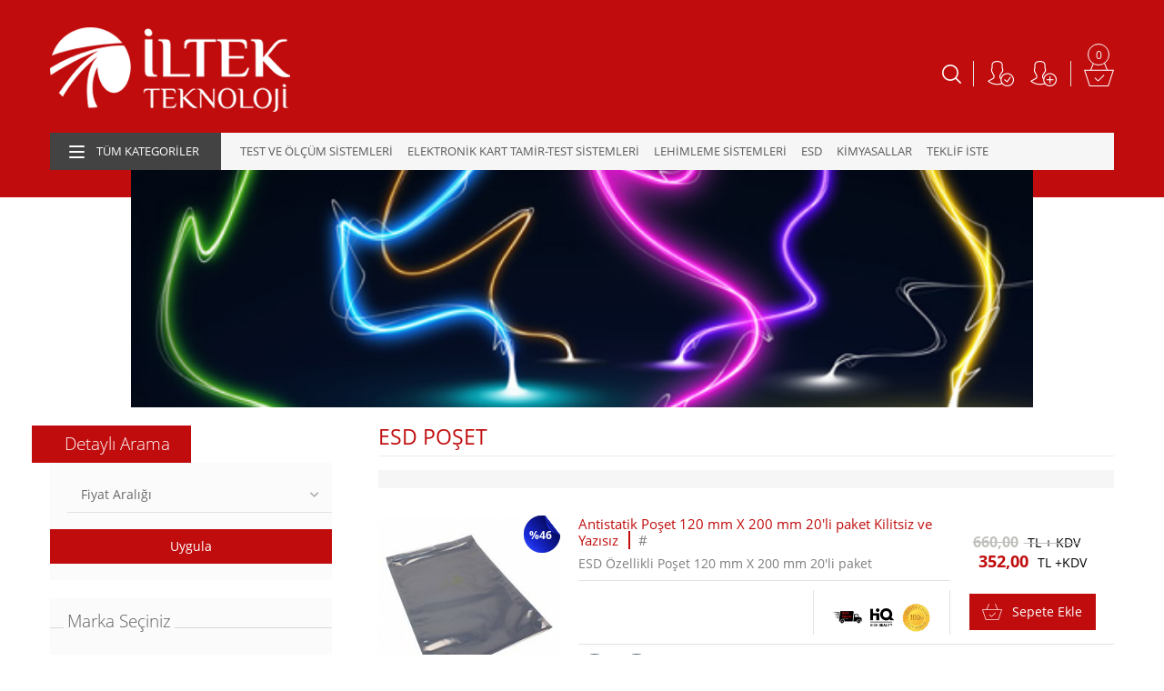

--- FILE ---
content_type: text/html; charset=utf-8
request_url: https://www.iltekteknoloji.com/urun/esd-poset
body_size: 75599
content:


<!DOCTYPE html>
<html xmlns="http://www.w3.org/1999/xhtml">
<head id="Head1"><title>
	ESD POŞET
</title><meta charset="utf-8" /><meta name="viewport" content="width=device-width, initial-scale=1.0, user-scalable=0, minimum-scale=1.0, maximum-scale=1.0" /><meta name="theme-color" content="#c00c0d" /><link rel="icon" href="/Site/Library/images/favicon.png" type="image/x-icon" /><link href="/Site/library/css/reset.css" rel="stylesheet" /><link href="/Site/library/css/fonts.css" rel="stylesheet" /><link href="/Site/library/js/Colorbox/colorbox.css" rel="stylesheet" /><link href="/Site/library/css/style.css" rel="stylesheet" /><link href="/Site/library/css/menu.css" rel="stylesheet" /><link href="/Site/library/css/yapi.css" rel="stylesheet" /><link href="/Site/library/js/SelectBox/select2.min.css" rel="stylesheet" /><link href="/Site/library/css/StyleSheet.css" rel="stylesheet" /><link href="/Site/Library/Js/UserControl/userControl.css" rel="stylesheet" /><link href="/Site/library/js/Lightbox/Lightbox.css" rel="stylesheet" />


    
    <script type="text/javascript" src="/Site/library/js/Kutuphane/jquery-1.11.2.js"></script>
    <script type="text/javascript" src="/Site/library/js/Kutuphane/jquery-migrate-1.2.1.min.js"></script>
    <script type="text/javascript" src="/Site/library/js/Kutuphane/jquery.easing.1.3.js"></script>
    <script type="text/javascript" src="/Site/library/js/Colorbox/jquery.colorbox.js"></script>

    
    <script src="/Site/library/js/Kutuphane/jquery.carouFredSel-6.2.1.js"></script>
    <script type="text/javascript" language="javascript" src="/Site/library/js/Kutuphane/jquery.mousewheel.min.js"></script>
    <script type="text/javascript" language="javascript" src="/Site/library/js/Kutuphane/jquery.touchSwipe.min.js"></script>

    <script src="/Site/Library/Js/SelectBox/select2.min.js"></script>
    
    <script type="text/javascript" src="/Site/library/js/GenelJs/main.js"></script>


    <!-- SİLİNMEYECEK ALAN BAŞLANGIÇ -->

    <link href="/Site/Library/Css/webkontrol.css" rel="stylesheet" />
    <link href="/Site/Library/adds/magnific/css/magnific-popup.css" rel="stylesheet" />

    <link rel="stylesheet" href="/Site/Library/adds/bootstrap-multiselect/bootstrap-multiselect.css" />
    <link rel="stylesheet" href="/Site/Library/adds/bootstrap-tagsinput/tagsInput.css" />
    <link rel="stylesheet" href="/Site/Library/adds/bootstrap-datepicker/css/datepicker3.css" />
    <link rel="stylesheet" href="/Site/Library/adds/bootstrap-colorpicker/css/bootstrap-colorpicker.css" />

    <script type="text/javascript" src="/Site/Library/adds/magnific/js/magnific-popup.js"></script>
    <script type="text/javascript" src="/Site/Library/adds/bootstrap-maxlength/bootstrap-maxlength.js"></script>
    <script type="text/javascript" src="https://maps.googleapis.com/maps/api/js?key=AIzaSyAdKSVZSp71MJ5hyOKv7muBWZIC_WYiOcY&libraries=places"></script>
    <script type="text/javascript" src="/Site/Library/Js/google/infobox.js"></script>
    <script type="text/javascript" src="/Site/Library/Js/webkontrol.js"></script>

    <!-- SİLİNMEYECEK ALAN BİTİŞ -->



    <script src="/Site/Library/Js/UserControl/UserControl.js"></script>

    <script src="/Site/library/js/CheckBox/prettyCheckable.js"></script>
    <link href="/Site/library/css/prettyCheckable.css" rel="stylesheet" />

    <script type="text/javascript">

        $(document).ready(function () {
            $(".popup-modalsite").magnificPopup({ modal: true });

            $('#textboxArama').keyup(function () {
                var aranan = $(this).val();

                if (aranan.length >= 3) {
                    delay(function () {
                        AramaYap(aranan);
                    }, 500);
                }
            });

            $('#textboxArama').focusout(function () {
                delay(function () {
                    $("#aAramaUl").css("display", "none");
                }, 500);
            });

            $('#textboxArama').focusin(function () {
                var aranan = $(this).val();

                if (aranan.length >= 3) {
                    delay(function () {
                        AramaYap(aranan);
                    }, 500);
                }
            });

            var delay = (function () {
                var timer = 0;
                return function (callback, ms) {
                    clearTimeout(timer);
                    timer = setTimeout(callback, ms);
                };
            })();

            MasterSepetGuncelle();
        });

        function SepeteEkleId(idm) {
            var urunId = idm;
            var eklenecekMiktar = 1;

            $.ajax({
                type: "POST",
                url: "/Site/Urun/UrunDetay.aspx/SepeteEkleId",
                contentType: "application/json; charset=utf-8",
                dataType: "json",
                data: '{urunId: "' + urunId + '", miktar: "' + eklenecekMiktar + '" }',
                success: function (result) {
                    var sonuc = jQuery.parseJSON(result.d);

                    if (sonuc[0][0] == "-1") {
                        uyariNotify("İşlem Başarısız!", "Sepete Ekleme Sırasında Hata Oluştu. Lütfen Daha Sonra Tekrar Deneyiniz.", "fa fa-check", "notification-warning stack-topright");
                    }
                    else if (sonuc[0][0] == "-2") {
                        uyariNotify("İşlem Başarısız!", "Eklenilecek Miktar Sayısal Olmalıdır.", "fa fa-check", "notification-warning stack-topright");
                    }
                    else if (sonuc[0][0] == "-3") {
                        uyariNotify("İşlem Başarısız!", "Ürün Stoklarda Bulunmamaktadır.", "fa fa-check", "notification-warning stack-topright");
                    }
                    else if (sonuc[0][0] == "-4") {
                        uyariNotify("İşlem Başarısız!", "Fiyatı 0 Olan Ürünler Sepete Eklenemez.", "fa fa-check", "notification-warning stack-topright");
                    }
                    else if (sonuc[0][0] == "1") {
                        if (sonuc[0][2] == "False") {
                            uyariNotify("İşlem Başarılı!", "Ürün Başarıyla Sepete Eklendi.", "fa fa-check", "notification-succsess stack-topright");
                        }
                        else {
                            uyariNotify("İşlem Başarılı!", "Stok Miktarı Aşımı Nedeniyle Eklemek İstediğiniz Miktarın Tamamı Sepetinize Eklenilemedi. Eklenen Miktar : " + sonuc[0][3], "fa fa-check", "notification-succsess stack-topright");
                        }

                        MasterSepetGuncelle();

                        if ($(".sepetiGoster").css("display") == "none") {
                            $(".sepetim > a").trigger("click");
                        }
                    }
                },
                error: function (errMsg) {
                    $.magnificPopup.close();
                }
            });

            return false;
        }

        function MasterSepetGuncelle() {
            $.ajax({
                type: "POST",
                url: "/Site/Urun/UrunDetay.aspx/MusteriSepeti",
                contentType: "application/json; charset=utf-8",
                dataType: "json",
                //data: '{urunId: "' + urunId + '", renkId: "' + renkId + '", bedenId: "' + bedenId + '", miktar: "' + eklenecekMiktar + '" }',
                success: function (result) {
                    if (result.d != "-1") {
                        var sonuc = jQuery.parseJSON(result.d);

                        //console.log(sonuc);

                        if (sonuc.length == 1) {
                            $(".header .panelim .ikons.sepetim a.ikc.sepetAc span").text(sonuc[0][0]);

                        }
                        else {
                            //console.log(sonuc[sonuc.length - 1][0]);
                            $(".header .panelim .ikons.sepetim a.ikc.sepetAc span").text(sonuc[sonuc.length - 1][0]);


                        }
                    }
                },
                error: function (errMsg) {
                    $.magnificPopup.close();
                }
            });
        }

        function SepettenSil(gelenId) {
            $.ajax({
                type: "POST",
                url: "/Site/Urun/UrunDetay.aspx/MusteriSepetindenKaldir",
                contentType: "application/json; charset=utf-8",
                dataType: "json",
                data: '{urunId: "' + gelenId + '" }',
                success: function (result) {
                    if (result.d == "1") {
                        MasterSepetGuncelle();
                    }
                    else {
                        uyariNotify("İşlem Başarısız!", "Seçtiğiniz Ürün Sepetinizden Kaldırılamadı. Lütfen Daha Sonra Tekrar Deneyiniz.", "fa fa-check", "notification-warning stack-topright");
                        MasterSepetGuncelle();
                    }
                },
                error: function (errMsg) {
                    $.magnificPopup.close();
                }
            });
        }

        function AramaYap(aranan) {

            var lt = /</g,
                gt = />/g,
                ap = /'/g,
                ic = /"/g;
            aranan = aranan.toString().replace(lt, "&lt;").replace(gt, "&gt;").replace(ap, "&#39;").replace(ic, "&#34;");

            aranan = aranan.replace("&gt;", "").replace("&lt;", "").replace(">", "").replace("<", "").replace("--", "").replace("'", "").replace(";", "").replace("=", "").replace("char ", "").replace("delete ", "").replace("insert ", "").replace("update ", "").replace("select ", "").replace("truncate ", "").replace("union", "").replace("script ", "");
            aranan = aranan.replace("%3", "").replace("%3E", "").replace("%2F", "").replace("(", "").replace(")", "");

            var sonuc1 = aranan.indexOf("%3");
            var sonuc2 = aranan.indexOf("%3E");
            var sonuc3 = aranan.indexOf("%2F");
            var sonuc4 = aranan.indexOf("(");
            var sonuc5 = aranan.indexOf(")");

            if (sonuc1 != -1 || sonuc2 != -1 || sonuc3 != -1 || sonuc4 != -1 || sonuc5 != -1) {
                alert("Arama Kelimesinde karakter içeremez1.");
                //uyariNotify("", "Arama Kelimesinde karakter içeremez.", "fa fa-check", "notification-warning stack-topright");
                window.location = "/";
            }

            $.ajax({
                type: "POST",
                url: "/Site/Default.aspx/UrunAra",
                contentType: "application/json; charset=utf-8",
                dataType: "json",
                data: '{aranan: "' + aranan + '" }',
                success: function (result) {
                    if (result.d != "-1") {
                        var sonuc = jQuery.parseJSON(result.d);
                        $("#aAramaUl").empty();

                        var urunEklendi = false;
                        var kategoriEklendi = false;
                        var MarkaEklendi = false;
                        var YazarEklendi = false;

                        for (var i = 0; i < sonuc.length; i++) {
                            if (sonuc[i][0] == "1" && urunEklendi == false) {
                                $("#aAramaUl").append("<li class='aramabaslik'>ÜRÜNLER</li>");
                                urunEklendi = true;
                            }

                            //if (sonuc[i][0] == "2" && kategoriEklendi == false) {
                            //    $("#aAramaUl").append("<li class='aramabaslik'>KİTAP KATEGORİLERİ</li>");
                            //    kategoriEklendi = true;
                            //}

                            //if (sonuc[i][0] == "3" && MarkaEklendi == false) {
                            //    $("#aAramaUl").append("<li class='aramabaslik'>YAYINEVLERİ</li>");
                            //    MarkaEklendi = true;
                            //}

                            //if (sonuc[i][0] == "4" && YazarEklendi == false) {
                            //    $("#aAramaUl").append("<li class='aramabaslik'>YAZARLAR</li>");
                            //    YazarEklendi = true;
                            //}

                            if (sonuc[i][0] == "1") {
                                $("#aAramaUl").append("<li><a href='/urun/" + sonuc[i][3] + "/" + sonuc[i][2] + "'>" + sonuc[i][1] + "</a></li>");
                            }
                            else if (sonuc[i][0] == "2") {
                                $("#aAramaUl").append("<li><a href='/urun/" + sonuc[i][2] + "'>" + sonuc[i][1] + "</a></li>");
                            }
                                //else if (sonuc[i][0] == "3") {
                                //    $("#aAramaUl").append("<li><a href='/yayinevi/" + sonuc[i][2] + "'>" + sonuc[i][1] + "</a></li>");
                                //}
                                //else if (sonuc[i][0] == "4") {
                                //    $("#aAramaUl").append("<li><a href='/yazar/" + sonuc[i][2] + "'>" + sonuc[i][1] + "</a></li>");
                                // }
                            else if (sonuc[i][0] == "11") {
                                $("#aAramaUl").append("<li class='aramabaslik'><a href='/arama?t=1&s=" + encodeURIComponent(aranan) + "'>" + sonuc[i][1] + "</a></li>");
                            }
                            else if (sonuc[i][0] == "22") {
                                $("#aAramaUl").append("<li class='aramabaslik'><a href='/arama?t=2&s=" + encodeURIComponent(aranan) + "'>" + sonuc[i][1] + "</a></li>");
                            }
                            else if (sonuc[i][0] == "33") {
                                $("#aAramaUl").append("<li class='aramabaslik'><a href='/arama?t=3&s=" + encodeURIComponent(aranan) + "'>" + sonuc[i][1] + "</a></li>");
                            }
                            else if (sonuc[i][0] == "44") {
                                $("#aAramaUl").append("<li class='aramabaslik'><a href='/arama?t=4&s=" + encodeURIComponent(aranan) + "'>" + sonuc[i][1] + "</a></li>");
                            }
                        }

                        if ($("#aAramaUl li").length > 0) {
                            $("#aAramaUl").css("display", "block");
                        }
                    }
                    else {
                        $("#aAramaUl").empty();
                        $("#aAramaUl").css("display", "none");
                    }
                },
                error: function (errMsg) {
                    $("#aAramaUl").empty();
                    $("#aAramaUl").css("display", "none");
                }
            });
        }

        function KucukResimAdi(deger) {
            if (deger != "") {
                return "/Webkontrol/UrunYonetimi/GaleriResim/KucukResim/" + deger.replace(/_(\d+)x(\d+)_/, '_k_');
            }
            else {
                return "/Site/Library/images/src/temsili_3-4.jpg";
            }
        }

        function EmailKontrol(email) {
            var regex = /^([a-zA-Z0-9_.+-])+\@(([a-zA-Z0-9-])+\.)+([a-zA-Z0-9]{2,4})+$/;
            return regex.test(email);
        }
        function HaberGrubuEkle() {
            var eMail = $("#textboxHaberGrubu").val().trim().replace(/"/g, "&quot;").replace(/\\/g, "&#92;");

            if (EmailKontrol(eMail)) {
                $.ajax({
                    type: "POST",
                    url: "/Site/Default.aspx/HaberGrubunaKaydet",
                    contentType: "application/json; charset=utf-8",
                    dataType: "json",
                    data: '{email: "' + eMail + '" }',
                    success: function (result) {
                        if (result.d == "1") {
                            $('#modalBaslik').text('İltek Teknoloji - İşlem Başarılı');
                            $('#modalText').text('E-Posta Adresiniz Haber Grubumuza Başarıyla Eklendi. İlginiz İçin Teşekkür Ederiz.');
                            $('#modalButton').text('Tamam');
                            $('.popup-modalsite').trigger('click');
                            $("#textboxHaberGrubu").val("");
                        }
                        else if (result.d == "-1") {
                            $('#modalBaslik').text('İltek Teknoloji - İşlem Başarısız');
                            $('#modalText').text('Kayıt Sırasında Bir Hata Oluştu. Lütfen Daha Sonra Tekrar Deneyiniz.');
                            $('#modalButton').text('Tamam');
                            $('.popup-modalsite').trigger('click');
                        }
                        else if (result.d == "-2") {
                            $('#modalBaslik').text('İltek Teknoloji - İşlem Başarısız');
                            $('#modalText').text('E-Posta Adresiniz Hatalı. Lütfen Kontrol Ediniz.');
                            $('#modalButton').text('Tamam');
                            $('.popup-modalsite').trigger('click');
                        }
                        else if (result.d == "-3") {
                            $('#modalBaslik').text('İltek Teknoloji - İşlem Başarısız');
                            $('#modalText').text('Bu E-Posta Adresi Kayıtlarımızda Mevcuttur.');
                            $('#modalButton').text('Tamam');
                            $('.popup-modalsite').trigger('click');
                        }
                    },
                    error: function (errMsg) {
                        $('#modalBaslik').text('İltek Teknoloji - İşlem Başarısız');
                        $('#modalText').text('Kayıt Sırasında Bir Hata Oluştu. Lütfen Daha Sonra Tekrar Deneyiniz.');
                        $('#modalButton').text('Tamam');
                        $('.popup-modalsite').trigger('click');
                    }
                });
            }
            else {
                $('#modalBaslik').text('İltek Teknoloji - İşlem Başarısız');
                $('#modalText').text('E-Posta Adresiniz Hatalı. Lütfen Kontrol Ediniz.');
                $('#modalButton').text('Tamam');
                $('.popup-modalsite').trigger('click');
            }
        }

        function AramaYonlendir() {
            window.location = "/arama-genel?t=5&s=" + encodeURIComponent($("#textboxArama").val()).replace(/%20/g, "+");
        }
        function TeklifIste(urunId) {

            window.location = "/iltekteknoloji/kurumsal/teklif-iste/?id=" + urunId;
            // window.location = "/";
            return false;
        }
        function SepetiGoster() {

            // if($(this).add)
            //$(".sepetiGoster").toggle();
        }

        function OzelMetinAl(tamMetin, karakterSayisi) {
            if (tamMetin.length <= karakterSayisi) {
                return tamMetin;
            }

            var islenen = tamMetin.substring(0, karakterSayisi - 3);

            if (islenen.lastIndexOf(" ") == -1) {
                return islenen + "...";
            }

            return islenen.substring(0, islenen.lastIndexOf(" ")) + "...";
        }

        function butonCiksClick() {
            $.ajax({
                type: "POST",
                url: "/Site/Default.aspx/CikisYap",
                contentType: "application/json; charset=utf-8",
                dataType: "json",
                success: function (result) {
                  //  console.log(result.d);
                    if (result.d == "1") {
                        window.location = "/";
                    }
                    else if (result.d == "-1") {
                        window.location = "/";
                    }

                },
                error: function (errMsg) {
                    $('#modalBaslik').text('İltek Teknoloji - İşlem Başarısız');
                    $('#modalText').text('Hata.');
                    $('#modalButton').text('Tamam');
                    $('.popup-modalsite').trigger('click');
                }
            });


        }
    </script>

    <script src="/Site/Library/Js/DatePicker/jquery.mask.js"></script>
    <link rel="stylesheet" href="/Library/assets/vendor/pnotify/pnotify.custom.css" />
    <script src="/Library/assets/javascripts/customteknoModal.js"></script>
    <script src="/Library/assets/vendor/pnotify/pnotify.custom.js"></script>

    <script src="/Site/Library/Js/perfect-scroll/jquery.mousewheel.js"></script>
    <link href="/Site/Library/Js/perfect-scroll/perfect-scrollbar.css" rel="stylesheet" />
    <script src="/Site/Library/Js/perfect-scroll/perfect-scrollbar.js"></script>

    
    <link href="/Site/Urun/Css/UrunKategori.css" rel="stylesheet" />
    <script type="text/javascript" src="/Site/Urun/Js/UrunKategori.js"></script>    
    <script src='https://www.google.com/recaptcha/api.js'></script>
<meta name="keywords" content="lehimleme sistemleri,arıza bulma sistemleri,Thermaltronics,İLTEK,Osiloskop,LMC,Havya,kart kaplama,kart temizleme,test ve ölçüm,lehim,Thermaltronics Türkiye Temsilcisi,ABI Türkiye Temsilcisi,Chemtools,Xeltek,Entegre programlama,TMT-9000S,Yüksek frekanslı havya,Metcal Havya ucu,Havya ucu,Havya el aparatı,FLU,SWA,SRI,DCA,HPA,Metcal,kart tamir,Metcal Havya,masa örtüsü,esd,arıza bulma,AMS,TMT-9000S-2,indüksiyon Havya,cmc,GPS" /><meta name="description" content="Teknik personellerin elektronik laboratuvar ihtiyaçlarını karşılayacak teknik servis bakım onarım laboratuvarlarında kullanılan test cihazları, havyalar, kart tamir cihazları, Esd, Kimyasal ve sarf malzemelerinin satış hizmetlerini vermektedir. " /><meta name="author" content="http://www.iltekteknoloji.com" /></head>
<body>
    <form method="post" action="./esd-poset" id="form1">
<div class="aspNetHidden">
<input type="hidden" name="__VIEWSTATE" id="__VIEWSTATE" value="Yqsdbf8TrbG6Dlt1b7aLGdQ7tKUnkBjwXTDlUMSmU2OxdcRYDagve2tBwdB5Ea1O1I2ewZx3BtwL8kVtF02LweifhsiSggDShBLzG8DJAhrhwbILnkSmr5Mv4PUC+jHVrWiiYivc93+uUB4OxCOYvYazBCKrypG5CMwnVhP2HqdBqkxjw+2lHl/P3gXHXF6RZNfqWuoONXzSu5ts+Fht4At8CoVANTO2BsMkM9etV/Q4uQYALeh/[base64]/YQ3CBJvEIxEWQ4HPaQOcnLmpj20COiJOhaMXJSbiR6iHACwtH9hpz/oQnZ2DzKFic5yD9WlOWL0Y3Q22DbMSvISNcqJ8UZsFPKlLRfqqQjiwCfOGnEyM1z0S8z569CnlW16t4eRTHmIBRVT2S4TFa/z4vZdKNN3MBq2K9SSxu1WX+d6Vr1+fWNsBts/gp9i3uea5+l9LZ7jxaPFM7HB1kTAljocepCG+WV0en51+IIHg0GplMbuCJknnkgMDUZj2h1qv5Jiz0I7SnpX63qSNWWIAYqIM3Q+mIYvu4VJXkPiGvUIdbJ6yEtAN+E6YO2KQljkhI+xx8yPK8qDKmBblqW4KL7Y1iQpFUle0SB56BOHh5uPiVrMI3QXby0Hj9zv/Teh8w0WgiEwDAwnsTayuzxXA19rqBwCvcdOOe1L58htUKbjqR8P9fKS/W7Aswmn0xFEvHATyuST1D94C18RN9O3wHC6y6juD3n0UxpyyIi2a81HkTcWshu3OXcykx05tPhUnCNz+sdVvgZTQrQ8PK8TYEfrodPXm+XtescCbxQ2gSLl7ELKarSYkLkX2xvE55PSXHswmI8F7eOY/oYvSMlcqYZ+G0SDdGY8c4NtImanj0edcamXQNNiuV0389+Pex4f9gTnbDMyBKcGywKjN18RQAhAExp7dZkdiT/jVIvP/FVtWYWnOS9dwwZEgnh/sW2fTjJFgJXF5/fGqUWCz2bf79X7F78j6+xF39sUKaOzkb0lyrr1RqkNHRB8uDVGCTHdjhRB4k3nKkznZhk9B+14E4U8QqQBi7bnVvUoxEPKofZfmI8r+DeHiT3F/ygRvFQ/ZY2KQ1HU9EMFTzaHou6+9A+I8Sq4jOY6sf8LvoyairVlD1pRhRV2jEE0s7kV3fVZLaXxAdEoKxLHdPxs/UPcPP73RM1z9LNs6KRyENMm654o14ZAMJnzvBxky0zU9UIRWcxtdAqtVaE/BnroI3K8/aA/GS3+QOYhPm9BZ1cczV8zK08cD4M2Y0lbugUowDF+GHWjA+TkPlBPPVO/iTpANXeF9WhxCiRXmqHLxfRdS1smtDeqCI0S/giG1TyLhvkbNGkJnJeGmd5mzWb1FIF6j4dTohI1kK7H+q8s2ZuDKyyL2B9K7wGDEzX7rmjpLLomP8k3oHhCmRrarsPvQsk84RuNl6N829uuy/djC+lJPIMgjAjz/GbX59IeVK4Wwpj4ekb1CGgHDo0vsxVhpL50RpK+ro+rmxiesRSZFayrybeQeWmlBvGsPwV2mrqLoAreBPY/DIN528s/HulaBUMoXbuS96AM3SP/WPwGz+q7/I1EQPp0SkU8TwpT8IbFk7vUASDpz1WFhyKErWPO3rOgGxYUZ1OJOPJHrzKpFNn7TCVOWcjlXYoKIWFfFfY59V1AkVG7Umxs+kLwpiYQhD4GZujHPJynLrk+iOBMKSb/nuopzWs2/ZmJDOg23bxGYGVXpCg0nuq2jctyWRvXDLS/RHFa1Wkb+X4v2yOI2grsqW8zICDbVBMSvpjdjV5vwakQloR+hoibcLyuqP70mHg5C0ou98lYxeTpanJ7zx9opkAGirB2s0YhrLJO8bsRmsq6qAQ9oSQbIZGG7jmwuBAKbMERAsIODZ+Ndf1A9mGmMx2TvICWkq6OatJ3UvACcrgj4S5DhOs0/IknUBYpvixNZ5xGPcys75aYItLzbLQQNhZpYvSOMxR9Mnj/GSfckmaxR5CN3+VCRwL8rEjT0y075ryZhVk6nsH7JnvuNZm1BxubVwtzaA4UIU02qChAe/fK1dz2ZEuj3jmHBSxx1XnTBbKUzXw9+XV5y4VeE2dixJXQJEFAWqpHYvytLjElhew6Nl/crueJVF3EgKhqvqlj2s/V9dW26/eeJjyhC/nJ5BZjVg2y7lJTvlUSz74+8FdKBOc9VHJC+ArrUnVGBDtE/CNl6DDx8lV6lnKZiCEdx5s9rCOk3zJeS+XUgSWidng/uBhoUTISWU6HulG/uwIbLzXv9YTb/V7BnCaqLB799hcXKE1JD1DL5PECb1p1PS31VoSW8ugWC/j+vPRHe79xzUS5Uzm7tqMEBZuhWYVvFgVu/vW4xmjaARWqrUnC/o5CMf2jf0UKlX1TQpuSARxhhz3MqRmUVbYLgxThdsD8xDQGy5GJKg6KRDR5uyba+2f5FRwD1E6CcmvmzuoAf51uecGdkRAHqXIViOkK7QwvL7nThkiHjMpQv+RPUBcZEPjNbIin0q2A7A6o0zBBOhwxU3qflPlVb7N/x+dHiSj3IP1upYIK2CAaSviQUBG1v3BjOgwxW/ypIUytYpe2xtgBrCMQnwhlZyupfPOczCkg7/cWBRGfh2Z7gK7m6/0Ujqh66I5oWbOg29uTnvGZyTc6zPeVK0XjGgLfL6pUQttZhk3aY4/Ie7aQ61UoS1E6nwV/0T/lNJ2sDAKUARn4vRiA7NdNh2CCCb87e+Wyqx5UbQJc+iLktlkfToqPJzPatVTZzPrSxHi3hh1PzHruLcLBlAZKp5bYcTz/N47rSVBmJ5tZs9LoatQFuLdD2hifNmhXQmne5bWtBoKmnf0sjZS1DDa7DwygHzseyxWjRYHSVqO2b4K/03Hl4xEyrcf1gxzmd4debvUGk2iHXUrWOi/+P0wPrpCW65EL9sVzt2Dtnpqi/PYsII6VCTzHx1uE88vN1WZRGA7jLWeXClUj2gCfjf9pZdMzX3C1Hr75s/dO0ItGc3JJN/DlQMTwyPVZlYYWfDGEEQ2m0DoAeGVCjh4QwTAUNtP3JY+JxYP05+yVIjWEsnC4al81wV91XewTJ9W9FIO5JZp0Xw7AxyVF4IHweu+Z9bCca37NFPKxOJJWofAobNTVq4R/PLUAWkVV80/mxe8HAXXCVKGCWgt+tKpvnXO8GJ/nyVjIoss1r5Yew0fZj9ALo6GPX4bE4GZBnslZLnnyvDdoDjZAAve456yXOajfg3HvX+j4Xu9wQWt+ygCk/muieR3JlwR6zhhLnHN7r4b9CIo6xzusBs19cIEBspq0NrPtZ1J0Rrk0K9XrEZrYRPqPCYUeSsgeayKkxlf3TNbxNEcIdaBkak0wwtRBpPumPANCPmfLBsBw8+Y1U42n/0rH9trUNdo9vsaZvrLlIg4RoeK2twjFmZ90v7wKay279mImmwT2D2vpEDx417pAebmyevjA4wO+cREsz8/ONEPUm/kkbvhaFHEaDuwZn2PNpKIZA2sw0PyxRH371hSYlIEiElLt9+Nfay/es0LgnE5rAzXiyGrIeSW+Zz8mzXf+hF3QSXB4UBdz8HXMerQ6oXBhaSVwuZD+GRMtP5xKEMeQCios8DakEUbRPzSCkJDSuXNDBzrcewMsWGyh4BrQk43Aoi56xtZn+SpIiNC32Nv1h4eRcevqTnkZELoK1X4dy16UGrtVEiXEu0E+fodR12d/FB3oHJ0lP6Cmte6NeDtu/qrFoH+Q0GknlLXwti8LlEv4rpXQsUdS7/+h9ltjK+SYV3mKFbHoBTBoQWFronjEEIwutNZaNbygDc0+ViJdkro78RmzyqtT/msbjLJQ42zZHSSaWGaY+18iyzTacTb0fzVdx+lJoq2oecLKZGSz+1C0l41oSKaKDqzLG93XgSqIief67mFetII20O4Xq8pORFv6mTEPJ8JOGBMmff1+GeZfT/CtbfqK5idj11luTsTDfBPdJX/6L2qZewp0hk4Vj+5k/bndOJrD0rqNm1FbP++AqAzu+fAVDhHC0O3LHEOjLuj8JnuGhqVgYL6sKe4V4OJbUBeHCHhdU/nvtfHFh3rLrPstgNFSN415rCEORUfV78yVEwpv4T00KA/xf1pW72xv4dK2A6xShkjLdsWWYOOsCDmdQcxN34Som4kIWDm4taP9bPWCbJFooYdPeRF0iQuY+N85JRrFLXBmLALjJYlWNWS2XdPAZiJJLxgc7HXAyMxcwKIIdkWCRxxKmdIuQUxR8nsiinfBZgXueVWGHCNEsHym6mpfcc6pmg/9tUUL4vr5cNBSk0FGNk6xtm0EfGtO+6DvbmtIjFXDv+UCWz1o5xg2yFwYVrvBJaC/xHqt6q+yD4Tr2lbW9ImBs44EQ13Rqsehj1s7etoZstug5Po7G6064OgJyhvfiIuIJO75rQRQSZit7oiN/TjXyqSHA2NLcMjLhFzGXr01Q9J9lBkHAu665PGlYFKXjmBFku/TttrRwwaZaAGU7wxMJbB8h0RUWjrXJdE3mYa1eznta5cxCZudqfSmdB2UGEuJXKKeuuuJPVtR/Luj38oqsc8H5nPuseDou97IpiJnKaTOUqkisYrkRV96+ic4Gc6bXH8Q5H0sXgdFN/V83c6T6ayR69Y/JskTAGHx76qGumKnf0pO1hDHyJwvz34ah/NEp8tJhHsO5vrJ9QF8ynT05CYt71qdfUFRq1+Sm8O1ZT7u3sHtsRMIuH+cFk8NZGGcd9nVTnq3jiE5szzB9NAG57Uno56ha5w/N9d8XozqeIixLz0RaCUwpZN2Lrp4V1BC9tEVUkTY4uqx5M7pfm+0q6ljj/TxG4kiDXaM6SEVxwxr1BKSCiS0GDd47JY7JGiGZr0k42PPXQ5WS+KsXVH0T/[base64]/2A3Jr1WbZxlDBQUwoXBcJS9IH0lcSLbAyL8blI3OSN4Fn/xj6i857cJeu8pYmRAD34Fw8cNxIcuCJXbZOds388Mzqd4Kn3L4H4jg/GuC840NpkFH0nhRsv4n+QA0v5MNQFAa7bcfxwPs8ddFEGi8AIX0xreyyXQd2DVn3Ji9GR/7v+bMFgLFi1RSJm6I5xi8nblxGeMF6klLrX0aUdYW7mtedanZA3lGVCq4BDihGR+HWcNBtIkKhzSXQCcIgh8rDBShDtH0BF/3Lvos1QfJttP7X2YSN48aB7WmCVR7vVneDGD61Aub+SnQoTesov6F0ok7DRgMdC1B126LxgxRCfPj7+F2afwvmsDVnv7s7t6YkX/EX1LHewmATswriZEmBwLFNIny2YsgE6QLSlUvh7p/PhC4Ahu8riB+FaN25gppoD+iTJBPWYwN5uK1+/4622/ko3Gk+J2VCDpJ8TnnqBT9vbBEHGpQ9G03y2j7U4ESXxbLCbUZGsmGUXVm3NqIN6sLlu27Tea5EoyA9JMvwOTBgWjK/Hl6cjwJRoEB7w8d1R3wstSlcYhQQgYqpBsm334rziGE0dtXcD1KEL+E/[base64]/SppFBnsfL3ElRfs1PM+8zrvzLWPhvm3prpAci/A7W7H5MHj5C0SdrfXC363C8pOsJEEWzE8WpodNPaxKqYIllRxaypPg9OsTUC4HEpT//7r7qh0mV+WZ8ynGMt22VPggSrbi0D1xuHMTfM9vLrXp9RN+NLBFDUficejhrLHmJMOTA1e2Raj//6j9b0ybx5Rlnl8riERrxLaKxY764TpoFsU4DGuGjsJub0SmvReGfg3Bwf0lWufvDNRQ90pqbC8GQTnkVKuGfSC/EJw/kPtrmfgPaUxV13AQlhImvJjQdzRNZHz5ydTgZeNvnkXxJS3mlzIWuQa377Aku+4rEpdig+3hA2UKs/gWkFK6PoIXcnPk0NZ7ITDnbxEMh+NPe3oOW/0HXiHX/[base64]/HE4R2L+6a56sCrHZMr+BUdgB92hqsGgODMHYWLFtzzCaVC0DRu3BdJefrJzcwr0yUsPfeK/JH6Yy1uROFd7QUXW/y0GZaDwesR9sVs3kX4oUuZ+ojcZ1R5YLOWcdvDyemBQchzvm2bo/gdP5YaowuiGENF9E6pp/r+qoy7OKkiY9mGWvdid/mhL3aWWzHZ/JhGeJyx4KgpiLXXSLucSlts9loUGcpumbO9KWsFOPGxx2YXlyJuEORCgZQ3hJnfVQshFohVMtiJQblK3DF3EnKeP//crBjnYVvtqORTtxrVmy4cG3s0PWlR+EZfN2g5ZZDr5A+OBr3j6xfc1/DzD5wa9S7BcgYnA1T0aMrzKWJWG/4Vhy8lYgwuz3z+nltptsHbqZxy8nCSI432xXcVctQvFtWIC4mQlJGlV3Doz6yYY+EYkVsXcwIxwx84dxm0zfjB9iFRwn+LjM0N1WGR5baPs4ptX+F/qt0NZs75y/iCmCAg2CB83g9HAZXaCHG9iMkkme7TYrSiL5upBITtVTZ653YNlWGN6xAkqLwxXF5Ht9hivWW0S9e2bnA528DDnjuDoiIFu7hcRr1NIsCZ1K3v6T0tLJlsw79rD0naICo0xbf3bzYMR8Da1T2mlUCyyWKWTEGve9Bl/x9XfQ0lRPcg0h6JSsSG1qrnKZYfFxwIrKuwYwvultvHwBS1PZd4VHgQS5i+0gMuNDgKeXo6NoMI/NioFJNRg46GAq37BUWiS8vX/mPDefZGcZ3cVnn1824kFGeFdPkXxtHE5tjE97HDdxw/2HdqqkRq3rBUG2bA4aaY5biMveWvCKKl4NhelOtWWTghM2MP8hNp2KTYnX6PE6zLdBdaM/7hKnT8MBqoP0aaZG4tVN69+ZZLNY4JiDOvGIsCLcLWkJMDZdf1mO6dWur2F2m7wnFSdPjArU1N9aik35E6NLY9K6I5XL4y6DC/XGH7i573ajHbDsmvT0/eZeRGPuHxN7rw8g5FxztTAQS6Rhap4JnpCxPKr3zqilYn6dn5MYx3x/ZFFNsi9jGnOy2BYbBXqzYpqsZuD9rJCBLgSJE43WyG5v+KjXTHt0g7+tlqDK94TCg+ta4uJRYA1TaDJ8bN0FxMKoTozPsZXTTocKJ2ufwlEYHtzGqE+vNxg/MKAnQclsgtWWC040MhTsPoibBBFJVsfzuhziqrxwUTK1DwIrMgZICqxiTtZO+wnop5kUq75GQv2HOkKokdAgP9c2/TPcao7f+/[base64]/6dPx2YqXS5T1jY+vZ3CTSbT6EYd5xplXe8ef/hh1b/CHdQpbpKLt+Mzm3lzqFsMqL00nycKJMMycMRNXwGFadJinvBvnNQMG1/NKV0HZsJJeg5kLwJ1Hzhj+gcfrIcsJ62E4R89bZ9elFWuLcw7atR50uFkhl6GNFJE2LExMkl5jgxl0o9IEZrqSR4hZNSl9dxyR8mlW1aqu6XSowkkkwamPAueBDnGjWxV2JP2OEmwYpIvKo6AUUpezrfy/5C07WlplfOHpXFNLWfZpnQmOvwquTtUdFvfqnLqOgo1jxAieuof4QodTYRPHrW5Q2pJz5eE1oNDfW4FDitgRzpbkZdM3X9PL9m+hlD9+NBocTfOD+ASRY6eektWlJkTNVb0UOYX970Z9b140k2Een2hyMz5n+uDxl3zPzwG6ahVkvxYHXXAH+MqRVk/SQ0a1zE9KpPEG3FGtRvMTRBKEikHN0cs+taNVUXVoAaTBARKvNUOQ4lInnqIiAXLSh2V/pQcf288nU51d339d4u74AOidQhu4IThoHETjq5thSls46OVHBb36ZA7D8OmxXQb9bFEIaMPZAW3VU3Y07SqC8gOMddjizqGSlRQsCqK9OagWiKOEJVAzyHQNJxNNZMQB8KnLi/vZ/oEMaPML0X2q41d4VQ9PHx9moSMzuU7qmexSRNR/X/W9UjHYGQho7fM+CaLxpzs7K8Z14ZRXAsXMFUy1jXB9KP2gJGDnV9ydTFj90IQuEmQUpHmp4U7/Zhxdhy7vLLfg91H5f8zE+ykxuGLMoj5katVO8BIEYgJ885Joqvb8L8N7yXSChDfo2fSq/aNwpmffcKiX/TIJQ90NIm8RVThXaewQEmBb1cio+2B0DjuJJ2gihLOjW2kfBnOnt5hC8NCq6xAtxIGc5u9un2VAlGqN1NFPfF60uz8cnmP3fkYbTGy+yWVMilE2WBPY0Y95So1IfrLNXQ+wY4Jr3qh+wOnNgmu9QtiKMpPYIBuD8N/gMZM84+rqWmgEVLVblBYwl03IezdnR8Yb2XzP2SSUQDE4LYURQOEJKkoZT4jimTev/rACWcY9V6YeuaqN3DcqLXOT/h7QoGyg4WKjVve8akGtujAXMKwf5VnCOTwglSKsWNHu1cfX0nZ5EMi8LaJWtJgKvEw3p0BPtq+y4TRyP5pHLF7rY4BfhuvSRpbAU/KLaLEsnvV1Op+ca0N8kTmzNgxJXHgVFwwPPglqaVjX2Zt7f8t37B5VWVusolGfeBg3HwSRJgNYETCAk9MqOFkISF0mRLQtEU0UfvXQGqIKq92cOrpHOOfe0hHpnkB7Di4Zdx3GTICHUIF2FWJrCGmLtI4qCC9PHIATFA/gThk0KL5956g7U4cWhmLO/pMBJKE0kcXyr93BgonLb4Mvy8alXrc/EDYZd6maTyY66D66zNI1nShcyewVSZVjHTOquGgnBWcO3JVaBSsNnGYAgOVwq4+7kLPMP8+a9zX53hDwSuk4mi6KcSSOF5ScC2bTr8k8CE5OFmTQeHAIwW7A5601YJPGPGLPoD4Oq5tTtDuZQ9iA5FWuFshslxX2IEsj8K0UaK/HMThseWoGPyn95ihMqtxO50caHgTba7zTW+eHafX6sRpRNifn0jF1uuKcc+F93gagxacMC+ogunsyKfNeCtbyDAgrRXs2E2iWXcyGrwdHODx0k5Pom4rHOMUAyPmkog4OoZhos4S/g1SiPfkqOp12MJx/AOzWVTsObcsZYFv0Y6vAlZiyS/E44Braa2d+keVUMMlwPNj+96awupbeq28axCjrw8xspgg5qEQroNHi46gDry4WMLHNHvZs0Bsi1gRwGtDHAcCTvPVPBDXEfI/gfE0JKIRcy9HnWOyNEYeyabJ3of71fRqLBtTTHhw8dZx3h1ZLiYjVkQoiqH1d9zGCo1sYrAWp6PP+WvP4KDTHxPYF8yFZwJ935VrTJd02pJ/V6DCtB3NZGK5hxaVDrCi+eMVcR4+uAJfnCQ7rfyJuH84BV0ypWdFBHbdFXeCW0QiGJpkepcPnONq9e1aUAtC1RutjNAVGFDCdPGhBTRrAV5y9iFjBQTx2vmRgQO3NrsMJkg0dauWPTZFOlkz5tjc9gx1b9U+Jns5bKHQPxtSksZyqbExydtTLFiO0Ay6N6SE/uHyZqsBpUFcaHxmSY9agW4y3/ndZRe61Oe94DKm7sYCWMgsqv8s8X1WBt2YCogN6KzR0KwDlPvdNzDdJQpDYN5+i5WZT0JgINQyqanL4tpmAz4KzxOq3+eX0fHzqsfC1NlE0JR3tEgbs6ys9P1saX05nVeVqWu8yOGvjYLqJXofEjfcHtv3k33ECyqIIcKgpUW3WXUu1ArnZPvaX/TCRZYlYVvpcQHHdfwgrnKRA3CBtTxgA2sBjTAMgxufN6S0v5n81uAZcHleUWGag22xGQQQ/PZqBtq8GVUwFUx71eMFmyU6T1kYAmNa9yBFq73lCrkI99JyWx/TeQ/BClY+oyGTYnbI2M2rednESRvJve9B99bEnFWqdnBO1GiVV1sV4U492/8cfMLplaNK9jw34B+gu31FwB7b/geoFIKmyIoT7S4wCtBCUIltY6En1v2W0OHCI5LHagb8WNPC4v9jBhkz/BihtxJDyCu6tZ+k2xvI+jDAUmqfvKGRL9ERnVuWG4DidqU+2paWoQlkdctfo/1ICEU8SI1AGi3l2J0AMyEg3VyCGhupABLFtz8FGlnFyOQlhXQLNGdXJ1dZOkRbrwGKzL0iYZ9OiZDi4oC5q8AC7T0M5VvdIutG4pkaXW0jpJKJr9YxZEcY/TgetiD83fqw1d945PyKf5mVEQvk7nYqgJ2W46u154SLouf3atJVfTygPh9NMQ1WbKJlYgwbCiLi4cyncJz3PP/uvl4pkaHt5iK2B0c+D2/SjqdBb7MVAsFbB7wg+kHHDy0aGEWjE3Yw5uRQKflchjKcdHHmocXE1vCWvm8lYIIvB3muCN9Ox2HdhdecX0cyjZ12ZBkILIrZU/WmwSW/Nze+BDMcgd8VdAkLsqRlQaGoo7BMU0sHbzYqV01CWa+Qt3Cm70paQ0oSYtz1GJME8kZDRSpcBuhFXyq7IJ/76+2FS+NJknrJ1cOrc5MTNYdvQ9uSp0jvhU1wJtLhdc3ZwvcbN6nFensVPqngZv3xS5H0M3pTpbe2OuyI8liDhXpId8NbM9HVvisktnmY896VCy3wUntygh2b/Umh+T82JjgT1/lADmYkjiLmGDXJPXDbistzI7mMahr2/4at5Zd+Nb7bhOI4eIyzQdQs3yUU8QKDI2VaFpW81r8zrQrWb2mkeetsWOOZB3CqksPowkX40MhY80f/Yj8jxF6DS8zd7AqoVzi5lTOeohujZlZl8rG64qRl41OT6JWZ85wCjQe83pegORRtzioAh0QQVone9SLNVOrdOQKKdvmEv6iEbbZgvq8Dyshq6mfSnzz73kO4h8CSBVzJl3t9OmRBiwqEaEFmYo6Y0G0t59qSNuSCHwUHJEHn6QZ/vFlSaayczz7j2BtBwFJbIDiMqcX5ohgj0MVxh0WJYwDQ6Idtt6EOgL46dlYJMB8Y8b1NJqFe36Hq6FsIOpBMrboyWTrlf2oTDYf57nAwHXY21DCXDMZfKPMQRdNAsVJBadmdTN04ufwYWkTkhc6oB4pEvRlWK6lbvuw2+7VO/ZUKzDHL+cp0O2iYydRccQuhFjv8rq1t9nFhDvx4utPhaq6fyhNGotNziyYQDyUiEPCMN8mvYFDwyb1UYzrYJFJLsu78JmoT+o46TyODmAthB23NZBrJpi9VpmSvJna6xkkxuFOre7HIa1EVyqFe2SXAJC4UCTckWWFIzGsQZakoGSGiYUsMAEkB3R6ftt/[base64]/FlG6PpP/[base64]/LA6gM1JjDb6PZDfN0dPNjcyW6lSzAoiQVhLuRf3bLc3NIEfhdUPxOtVSsekc1CE0n+C64wD9p5gJTmvNS6lghbGExx0sL4Yeqv5/r3c5W/mpohelx/8mP2USOkFL2aQ2oBfxlr5QGVoqbbr1taS1iadltpvWIgPdBem1fNHcTkggsf8r2Mx2O2bu06yjQCCyR9jV/5WN+EXeoHFOqw4/edvb9YVg/IOD/tXKtn0K+kaBEEHnJtoFOVwhiRxpzKZ/tH5uMFw5+7O0uXLw70d7IUSlpok5osBk0xXxYZ05Vj/wTJSd0IuGnD1AM7cDV6cTQxyW1/NjqO+yW5BmxzfmmsmRCfE2GMNOOgj8CqQGjW3SFPGT/WLHuXtGtfAalfd7MmAhCCKtAu2LLUTR0V1xf4hX/PonSq2t5dxwnZrWBA5dTc6n4PMXeVbtR16uXLZAHsGZ8QRmtBFK5jHJ5BUpnbhdeazwntDS44LcXTgENofJXEynd4SXf/JWq2UKEkyUc3V7ijNz7ekZ25vH0Co1+4rKe0kcoRR5/GGyOGJjsqI/6VeIqRJAJyDuptx/cEcdQaQV6jWrFTILfEq8qqQQ2npXFqveIYNFy1ZvioHphTozkn4Iz8De3ZOKxcaqMlFI63TU/dldYFrI18LibThdcknWprw4dK/P0px1/g4FA+xL3LTBvBQdfwM0SFJYgkD4X7qo13d74kEbef/cCIwLw5npA7IbkXFGNkTGCUwSNCcGIsGP5trGd3RJwGOdP2vwB+TiORDthvjT55XwoFdO/ySwslvaBnjyhet7703EdDeQsDOk2J6FFPwNBMkERmS0UNmv4iY2QGsTxNVjGSUamKnqMIsy6F4uDvdXxINQhlgXcvr9pB3O5c3hEITVsXxRib5az/uhT38Ukfey4GoEsB52imUoVKhsJumC1pIOxJxKWA9Ew2kC4C5/8CzHTeWLePWwzeNjcASjWixg5fG97aBSY6EOWH5ksGqVJjy/jiltU2AVlu6rLTolMWIVqYlMSM6EIpQXcQhI1D5ajna9h5+tIItr1uRE1zHrCUNn5rqswA/[base64]/xO7EPh+t1kLvRUrxBm3a6b3tN6Y9BBU9+j1fvTA7VctgP9HZ63IxFnKFVSa5CDeVrqR+fbsx7YG1o+XtHqAgaDoFu4qmfnodCq9P3c/e5bHoP8IBq/GoY3Ch1PauY4tI5zPsfXh+ODAKafyn6+JcEmJPwA4voUb4qJ4ZktPN4Kca5pVZLzM94SiMCB2umr8YflDIS2OqttZN8KYhvYQJgiacT0fRcy5LFcdS8Ysmzpi2pxE1IgOgqgE/Qebl/26RPXrf8nEO+H6BqLirDxbTKqyDDdeFB7RGvaBK507GlTKdBbZSjtvcnX2hGehvvNvm5uHxmiKZc8OMD9F8EK9YcSkPqG0OL3p/GslOu7b7kWVrVqNEaC55lnob0+jQ3/Qgd3AuGUJ+lXP0BI9FHidujmdlgAoLMlUgwME+6PExVE/4vr/vjNs5agiPeiV6IFP5BkvrbY5BfzROC8IdsUKZRqwPqfdVa00mTFDXVBqkPIhT/[base64]/GF5MscBQn3Ey3gDh/d5MnBCbjYdBxjm1UUwwM5sCXir5PqT+7KuYE6GebtiwN+piqStCfEZ2ivmw2ylRRXbCVWr+9PhDGjJu46xNxL1qYtZdFZKwAMpW+vzCUewfN+aZHqZ4Yt/3Iu+t5KxbJn2SoVlV+nOuiVQ5bzbhz7bVNqnzTndCRHfy+JRnaN3xgqNKfDQtiKaWDF8y1Wyuddiu5/vkb2M6p3ghXsCO9/d1ACDiQ6bKRLlzrwBog4p82KfDwP796dacNkcMh2J3PJOnysQYLbafrwq13gDB/hKYFiukyND7DQvKhpUFlgieRO+KIgdOHR+cF82YTqj0xbGigNX8s/AyRGz2hECA+a19Uk+ZYiUA7CDBZzYxX2mCOSjsFH04pMDCIgKgKn9UIU48Kwpjz9lWEDcsCVna/QX0jHy+lmL+tml2N4QwHfkNQilAKePoorOLrYWaaBFr2LFHK1YcEVrP/p/H5rfXc5q/TU/gt3tJ66CAAAQHnCgV3g6zLXCEMbVEcETn7aPvg5N7UKbjb/nzLHyzY8k0IhGGpOuD1UHAw9oDW39pCwkYexnO2bF7qJS02yfA1d4k3NbeiQ/XS2geLqUsTvK7GRU+5nhgv9FvBhdhr+eIerZ7L/CBt5yMiQjmuTMxr0lF/hMBudOstUtRDeE95/vJT75E0fSMLHtz4MI+eIvB9WPtpBgp/Ns/wf+b9nXXbc96dy2wJyVFpkxvq3jwVSZw33r/+ejHdNzXbJDsWlOtuvu9EFM3zrTkLQb++VqLC/[base64]/A3WpJNAxPHxY//siRlQjZTZdSUgYWpIdBZXolMru770iQSC66INY7msBNJPCeYovpSFQPgEEKKhDzpJ1DzIYciKYJ4gZ97TiIaS73u4ul9KTdRNdo09l70VgUDMySPhagZ5Mz/C8hvaUdGXW7f5vNDXKGBN5chu/hmMr1U2GxtD9n7dcBZ5L9bBtWSIGUg4x1ybcXSfCTE5FNN7ZFuGqibuOGY0PTpQoUQE4CjEe3sK52Kq8AB+U5oLPYcBZa97/rJPVUiuCPgENcAn5xSN5/6kXGxzQz8KFhF/Vf8fyp33G2UBKElGtlDSseru41cmdt+jrC2TMNyFkl9kfNk6xooQKvyDK2BRdL8uPph3u0x3lBvm/ruvHULWybyO+kl5inwEx/OI9qfmr8khwhzq8LSbFCy6+ADaL99CLeX8cHeLcIL+ckyiAgezOs7HXN8TiCy1rNk3k/R/DSRsihPoVUeGpV9f0nQmCZGdYKxxTwN2YFGAaUYzQHa6zzfJuT+B2uuvBhEFItIcdRsQaWGkoTfkn9RGzHn7x3HCiG4p1NudL5HYj4rcEeaO4g6NherymJHlHFKqI4ru6+T3/9zCToocOmXElJ45+ZAIUuZ/9hZIoTk1b5quMZMLv9fOhoCu5GyCv8jMUMOzhQ7+AojWf9LmJdGvKmv5f8+P8GU0KeVhTRCVdwRcCsk1zq4oXeKJvMimoQMNxCkCa2HV2TaZgFR5Fi9QYZEOGJ0Y/gIcvRoPXYW5Is7pYgpAH7nFBgYlmsnbrtYqeiDiJILZ2SHcTIYIsvYAHsZKs/X8cJOMXJS7rfKRN1f3X8lvbR8EjvxABtY2OPa14D5ErH2SVP/ULqSCzf4VvLTOux5M6ioZM8vhEKjc+LNaCvM9MH+HKRsC1nYWnkrR6ZUYFXYSt/q0Ns48KIuoypp/KMM793LG4DcKrY1lKL9GfmcvstH/FQI/7UI8hF+7Mu6Dqd8Rsa2VDGZe7xbMBKOYHiv8uWi+jFqwp7gzfSmqaYJqx1yijMPCwlkpC9/0gHObcKVMlaeCy2B3TmrTPJNlqV3xMbl89kfuO73aoxgH0HDEU1MdM9yqiHx01INpfeijcl+u3V8ySSONYOjdwFiy4J/stg+E0pSLpnVuv43lrYIvvKkWKGZJEGVZpOD55nwY83JlTY5DHZolV2zgyfohJeJfg65bse5P5MWvqBRj2NeFgCG4mDViTLLurbNzV/R4mWaF4ak/4rN2KN28G2hcBhzZPhdkez3qUREyuYIop6qghkssK+pTZsCCz8Uy9yzjQ1k3E7e47wQAVDvUh0qbPEF/sVoWuZVPu8bHXxEFJ90DYSOTTvVmyT6xmqb7jiNPeV7En0Ja7GbhQLohWpYQnvgYr7ueXTUBouLsMNaeOtnogSwwG9h8xcta2vFyTVeWYvcf1FtAJMCUflQoKxV7M5OxwQwj1UG/z3/XzjsedxS8tBXH5d5gKZsJP8jS2134dEbx2AGUgWtsVHhMgEV/[base64]/mWUtpQ3eOeMdfdMeEmJLNDOguWao/FBcWF0+mu5mBF+8LRIJFuf5TiUk+dwiOTXRvbNENdNKWzVZ5vyulXkGDOYpIW0Z2iTqCmINnVEkB9uP1LTSfUB1XmxVNEtWww7M2CGMm1oxifc5nJL9WBrQctjJxtpt74R+87/9HB+Wti1NiMuJvOX13JOUrmvrlSIkEyBjJykhkmjk6aMSj9TbMy6C3hnEdufrpSUBAjzgXhi97bdJH820nHHZg33Li/XIbi/pMkgK0aAwLG8z6swsJCi+6M6ysmjDCBMgi6DmK0na/+P0f0mgH/zZbr2bIlkL6onBpb9pZa7f8HfoOI38k5y1JpqxUg8iAbzqnp8/uoW4Dcx7XFVqZdxcjlzrQ14lQZcuQfxVznjFZdpXaEzGSA3vNIQq3Empc7EAB2emkUAIq/3PAUkNhXQMvr2nS0xNZBO6/[base64]/dKilGHxLgTPsQic+xfkmS2N8NspOMNVm9JVtpe63VqO08jYAmPAk6NXN3YXIErziwcF1tqeMFvK0AUZ0Sm1JamSMl2sChbIfLVaCFTDcy0hnR/s9Vw2SdBdUtf8ztsugUgdLezehZ569LRYkkfVGNtmqsyf07wpRCsArQVAKmN59eIfv+d7Ra2i1MQNSty92iEgqlGsYe3X+VLUrg4TiVn8b+vi4ZF+DgywD5xAu/8v6cqUbwFFHts679jSwJ60frd7xHfgZKsYyammq8Hh56ZTcvel/85sX8UrElbfK5qBh3/GIbezyF2OvnAezt21WEMJALPgwSdFbuB8rCueCQ/O0m5RsAWul0RjpKrNNVErNgFsRsXNKS1ZgV9Tke+3BPZ92Tx6IfZ3aftTa6JmlwpXHm3eci/IfSj8Vi0KZHn9ea7yxfA2KryereANHxxSjOlLArIekwXhnN565/sGSMgUwV5Sgw5d3bAEu4p2b4XAxDzBHlpK9Egm7XnK6RItk2ceuDACA6q/LTgjlhc9y52GKZRVJBvXy/Hg8qJkGkpt31eUXrgN68eJO8/KYUBRrhgvVnXDlGhfx32DizIRyqppf47dwdwCX1asfQgpr0/NMd8Khmw2ZSTuY/MEQpmFiyL7bO7QXkbdmGLoiEQmW0HPvhXqmBMqOFrzooycnCJ05tualBOErZw8fJCTfbQQqTiIw11hIkWBSxd3SJPqE9LMlDldHiyqKTL9oV4bHfMba/IEt5EKwKtZ2zpJpmtTkW3ul1ENaVyThysDjtqCRtAHkpFWVt+Zdjrgtd7eRD+CIUcH0+zCzmsyKiSNW/zD74M2kqVjw2x3CVoJA/+qAni4lBeDFKT/[base64]/PnRZEJSOOX/LWTKWiF0+hNUp4qzIxpv+27pm4X81nIvdbWEowA2qvGUUY24ymteXZf+gN9tDKxEGmdIUHQPHim8d57ZFWmHVdFGD2+ngfOXLXXgoSJsR05aXdGxClFDDz8/oabzqKoYgf4Mu1+hWjocO8Q4lnHw0GqEHrkR4wU7GJKO/1cP8lRpJ0CBVZ1xMrkiHPm4ICcI81JBMk9AoNV1oONu+y7AUeTHQUvwII5fpfqR5RzKReu4Ne5VHIxTU/kOeX117odzHJAa2PQq8W3VvBfs6brh71R5Yj5LLuy0fI6/ro/fhlKABVOJMyyRVOeu3094KBOgSwHeB8rd4E6UjTNs/bBfMLTYVv5wq6WRYtjcJog2eEHD2B2ab8IsSynpm5jDZG09Tnb74WbpXS9Pa6Y3rBpWTPT2dsCmt9ufg3uYqPPEPpRFnQECYZZMOim4g5lPuBmmKjjl8OtPGJfJwW7E19QZitdk32NErD/3tsuXUHIOeks9+x4H7huI0ql8cFDWJjzxOI+7AaqQ+GSg2CS44oJ0Kfb2EmrqvffwxibSWtTNDg0d6bD+UTE8E0mZF7/pF1f2UtD91medJ0Mgh2+sz7U2hd8Bord0ioeOfoWuRlBKg5sL1IaML1l9iKqt6t+UUsSzqMR3ezp//k8XhqfF7n/iQfxYvPYpVEyxoxsLYWH1i2LV0qmyMohfW9QzzW4RH48YvNrzn1X/O9G4xjSmcf9SBCypSLzyQyZJMrzVuOAaEM706+8BwjthFFDdoleTa/9jxTSwqvrP9hnk1m1OWzsUWVb7lFTUXEYO0l/2qpoRUvO+TzCZOmLUF4uPu8fxas4LL8AzqO0T2lmJbLw9A4di0ePXfoR6cE156Q/3ejszJB6nlLMVXxxOyqKHvNvgXDqV3TcNcihgq2jHHcB3181AkKSsp4OXgDpP+0r9nLPep7eM7xRUC/oICvrjZk2pFUYgijhAuHplHH8ElQVhdokh+4gTJjVUlFq1eFogaCqd8I7WuRF39CuNo/gng9gvmrf5Qq9pIaSs0DSPlAQIb515UzvpKf+znsKFSr2wWdkwAy1C746pbxsf3AIXJowpCCz1c4vskzcM2s/RE/NFZ1hsI1yx0k2dFEEwBarbHRRqva7rACQUJjvcBfBzpomtGtOO7ny/4GAJv9OhWjl3zF+/g/trpwXMHb6m/e4FysFYdqETWo5X0qWz9IxyRckLH6mgbqPUM/HNf4uzjNklVrJgn+QBRsJayXMRtMTGBnwK8gqlNJIUmpLVWFJCRGEEETZb13Vv+v6wc6TvqVd6bGi9Fj5wSXPJB+kIWpm/zr8FVLB/WGbvff24V3ju497RCEvDWi0PvP6s4prj0FzEUvPeGPR9vrpwrbl49mZBaPmC+jVuBZ5l8tARWxbfsvhK/[base64]/6HeLKVEU3oDeZ7IimjcgBcpB0nY57Md6cfKQ1XIOfg73BFlFoh/XBKtt5uPoCyHaxlWOJ1dVqRtReG7DJY5vfnIF5YnliEhYqILprm/FiYBlwcAkTjMTKw4P4LZzKJS+sKl7ME+/uZampI+mhPIRcCS1yNzl+v6P2nQaz/vFgWYawJjzw8lpNL8h+CbKSuiy4oVkv5go21pXFFgIxbpB6k0/VajQ3gDVvNOeUSA77E4WKiWO2UX+OeTz2OdJCipFaKiJiOUOYypz38/Yy+YBiJ2/WesoXCPlGfoByss6hKnY6wO2Rbt2wXiFwzoME09wsV/Zx788ufU8xmZCmY9TUr2R/I697xGrD/UlKqzTWhsIm7HMMeJDCUZlPYHJUJ5k0N+trgERi44HmlubGTy7gmZJxBEfkPGeC7dCRANeuHf5hBSmlOkQnxgEff3O14my4QcwJ6tLsa7n4rCIYIiXssKBza6f6LaeFTMMT360PR2EENGKzE6IfThyaTL/ydc9Dy5ValasQ5MyGg/Nvc4cF5q+3YRPXBrycuJ/yMBeJiHu935mDKzFc2EksUiKZXe9yxe774m2/patQursyP5Nn31g6voEY70nlTWlPuix350dC73Vkb1SLpHJKg090ifMisztU+n1+yN1ENkC5ZYExxtaorqXV5QWYJnOKtT2BQiFjrn1bZm/lMA/qnmxxOVq0Iso6jRMlrOG3Q2b/CoOFUcH8cTbqykezYcJVb3hlMZNBF7Q17RvR6CA70D2arZwOmq+UodcsANhtWbSNriJ92PmkEka2xdOhMGeZzPq6CoAQbb/69S7KD0LMEzFUrQcy9ypydye9WOu+KwTXD0HbZ2EmoifbVaJ9TOQu1TX1oz69wzQfhTfZ5t67J+2fehoGxqKjDUrtpPEp7cq6HrofEQUjKMRylEZHsEQ2P7CJNxYpyTUELZgPHmCYekq777dDJ6YI5Zh06+Q/L5Q8QsFMk5UsymasjXZfE2tM/u1ulJGf3rKZaTB1U/bm/f9Qp/b7X0kuF83i/QG+gyHy9XsU35H9D5NdnRDw8dEuDFOp1H0uG5WoanHdJsqdAh75K6MhPcQtVTPnRLZntUWSmfN40tTmZBQqre0sYGJQ2I2jbHqr36uuRA9yjWaP7YzO3Ell215E2vyRleOT++ZJ5457AGm23NUsW2xcKzAuHeJnNpirV4lD9jqu0gtzxg5/TB4ULu1N2f+KQrTcXFmM9b3QIZJ2MNNOFzKv2ZHBeskzDsi40wNqHh3wEChIwMz+EJJ33IXUJ1Zt3jExyFNgrFzZynefGSpig8FxMvdx+HblJJCMPvxaQivwnjp23GCKBZ9J9GIdCzl/RN8sLAEvBFUySGR9yWKCNwQ9A4HE59GB26SznSLbWoCjOviHH/UGdy2vFsS6j7LnVj195EzwO+v3zQxWedBKxGsLu04qAFtm/rniWyw0K2BDH3AT9ET7qzSJVtTlTa0FfA1cJITwaXiAipAneX4UseJ4GHOANMU2Inuy75g5Ww0owxNTVxvQd3KEuf9RNXlKhRlhpBAou7fcWo4yofw03Fgqee/FotpI/vJLUTIiJXIVijAQoRS7nRFSfqhQVeXfUcKNIqotgyQN8h0/ExMI7cyTu4TrX69xfciCKcDzMGcfKAY06lF80aZk4qVz12kMPe8fmXwr0g7+iLNDMF5FPpfxHi5Mo85A2WOKKQT91bJCAubNedsKzS2cuwcE/xx3W0oLH3/ayA5+XpT81mN3kbpOm9M+2Sndb7V+ik3SRe12Bap6uEf2h5QiQfTfoX5mS0Q47YyQlRZA/i4Ie4OgSU/LSWHiwU+O+Omw7dhb0FA2MbC5YWhn4uoCsm/[base64]/PND9/LF0VHTnLLxJWnu6xHny51x4PXE5yiXXGctX4uVM0fF/j6NLhS9R1Wh9/X2oc1DXVJDTdDABOX0Azf542+H+Qv5EsyUUtaDfAS1xps47pkWlASL0uRB2wvUCURE6MdlNk15de5+MXtOzGst2yzxPhwVVGCDRn2+90H/8Y024TtQ3KpzqtQ6KQ3EaC+87p98D9EnVe8B35WLfykimHG1C/bduAvtd6jwXlQ6LKKcBEbPf/YNzY8SVtqz6veD0mA5BqWLOoTAKlrRwZf7KbbKDybZMTdc4iHBlsRGT2k1JIKiuv3y8lw9ICtDbLnGayPwFABFDRF1+3v201kBWt7B3ZT84VdhdDgVJbGeONxUudlS0oLmPbnC2xfeIcqZgGAXZjRW5IilkPQyiLoqp1VMVBrmQLs/J4f5vSQRqwoUMEMHXw5lfPV3GTHidjiH0oLnJRiGO8/eMKiloDMdNx3qSeSsyjTiHMZggIxjrqcTXTxkYR3O+CrsROMvgImHyx4xEKKaJvuB4phdHvyan1yC3zKpC4tZ+jgghT7S4MUFlYYm1MWnZTyBCFKVuale/tLZl7ZL2AGwwBK4tD7vGYPAa4sLXuqPvojYR+c0klWDBDXidWav7TGjFqBmftUScH70Bj19MhoBhK791kkR8AwGHuQtWVbpGPJbaG6761DKNnjH0Im6A7gW0j86EOu9FvKCdUhunSNYVJ8DZIqUpOwq4A+L8NwA/K51OUx7YRN9ClzrStNH3butzOsYpR9mT7H1L7A2UAU2odbOSlPIvYidElnYitRWOmtQMMYR+S52uuKzETSBNQnuXv9oB4AqA503RxtpSF0/K+t7udOmv62bCB7pbOKEEU6x5u3IRdmsikNh91KPyBp2MmaUYn/qHT11WwJpF8FRAiaJ6UwrzhkWg/9Q7RM885eyDwu5rFhSPkljzQNRXzujCPN00OP5QjZMhN4/HX1JUzcr4mcgT0CCKm5Ds478cTvNHVAB3Tk6BRh6HSkIMsywH2w/UrMunbkkdPyoRnb6ltBgLlLSdqCf96jKCUgDsS/[base64]/jSeknZXWtlJUa7ZTgfJe01LlMGu/j83fNcdyoseRg9Ifce5A0rU2J+VnxNgpNQoey8uD0QPbmN8jiovIkopiMDXdumzEmglCwYVUXIQtRnqeRmMf8Q1I2fzWq1icWoYWAd83oE5Br1YyxMXa8ymsvcvDGFO9emFxnu7ZnyAbk9mOnl0lgXJ5ZtAhiKAbwSM6i4lIeeXdnXLkjsa/fNx8GYgVWJUZICpW+wu1z45vN25EDBEzKSbCzy3IaRSzLPr1wU+7YRTf1kL+4U5HzxumuRZb3ercYDOQtcFuQ55p2jt2HL+sHhTmRbIZbcSuP8duM5f6/Ulx52UKPzDd7QlW/ep5HcbCcQTTCEmKeuaIeNFPLnSr761JTIiXqS0mtFN/TJcSbZbcGJEvxl8twPr4JnO97Ae6rWRPTBpK1S7p6oYrGPDLtZut1nu/RcYV5SQ18seJmNefK26giKa1xw8FK1PPTD6YfB0qBYgD+YecmwDQLpP48vo9ivBeybsOARC/YemXS719Phhok0+vjGLN+RUmb+99f4qis4Dh7n14RGwc4YoYHdzUVqgMiiYvtR0XhfBjyRfLvFtOLKdbGE1m5owgv3LJdJYQeirEosN6TwIKar7x9KyjeWay0jVNdSciBgcj7bpWS65JbG5Atukw3z+IfvEr0u1DUj7iYuTWF0FmC/gv3zwFH3CKWyKM00wsgJG+T44WrkA4ZlbsXUC7omQHj9I0bgqfIqYMzTgXk80eOEqtyiS/5XTy7w/XheA6tNh8C2I+0EJAxIBz8TJleKoDwfZCRo/4g8OIXuqAaGACfM3GIqqUH7H9z+KQYsx7qGpf8jH6/mg9xNND2PL3n8wRTKwuKYWZ/DxG1eZLN2Xl3M6IiQd38RkZ1YoIIbs4g9b0sf0vV+aY2y3nDbT8Lm7Pm/55wJiQuzU3djVFLWn+r1x6WvHx1Icv3qx+1VhG1jK2oqnS5ZghX4UEeiTGLzSZUJraFBOOMwy/+F+wEuu2fik6iI5fENhtmezkm1iQ3pUcN3hrQSr/vyIt4b7fSh0rz8mTnC1XvmQSA7bW1W0H7+YwDXjMByRQY/nLGxOoAj9+2Mi1YthBqEy7h86hZVdRU8hnPRBQjA9Wa4eWhhxV+ieFYeuM3htOBok49IdmDy8HOkLZjKc18N/IrT7mbAthZgzykNRN0kVy3RdQlB214s/WEicMZSiktj+6K2PYhSmGPZh+KtCPRy5Azo4vf9JJWC5RTHncdqwLZ6Vbj44W+FusL7uz5ziRkx3DY9fk/MBVZIwp9ec+38tsNyoQAzDIFKXw4Y9IjREP+j8z7WnfY4pPT4THe2S/[base64]/AUZeGI5Dzb3EjgKJRDF51Gqz8nes7O+0+cxNOZOM6oc/7R17TsGhGoVrPhPh9/zxNpNq8aycx64J25zBeVxYD1wlxvFmu07NEf8hhVjtu5IaGZWQPSe+5YlvoksnKAM+MKA6zqpwfANyrGfTfibrDub8+JeVTbh7PDAinD7AdYf5qp3u6tpqfWu9gGw7rZNJ2ER/m0TmyuMhaGNwPX0IxPBAZL0SRM2C7ocfbf/PAcToWx6niEGpSSkKOp3yXKP7XTPsL3bRxuRpsJNK0e3MB7kfIDDdXUDbgdziZ7+2b1hYggXoqnxUJR7Ih5Wzc+/wEkKagHEsc6m0oeUqfxtQvjHxlm8zeRB6/kcFYSR7G/WiP9w9xnZcgDYfXXUSJfL4q1EkgigRSu1eYt/UNqLzMPYJD+6HuNbGeKUzf3SG/uXSZ7MqwRS5ma6qr6cnMxXUbzl/2+LSxWUxcW5I4h4NjbppMxG5ttnB5Uz3HORrs1X8hNv7K2oKdb2c3YjjaMid3mXpvVyLOQ/OYHI2ikxvXQnhs2DwoFz+fZzARO+HzyKZikVrwx0K9uYbHww1zo39qk+1KGLynhSFQJ8s2m6kM4gs8dvBagI4471epLQ9jWFVeq7gAEDVs06ScKsojo6X5hkjF6qfOosJe8MqFxG/CPVTTK4fqONl5b228LskvFytaMV9j5kVzjd8eqirgHMrGYW2v85QKRKN0rFWhhmNNdPJOnluwOLYkIvmrl49IgriKSlczY5v2NUaDKmI3K1/yQRlBHFRKBXDe9BjwdJzuMZgH8GMUtWHLIPxE+iGshFuNyzmY4opWZsBqvZnpWa36Lb5rt08zV0atWE1aEYDeRuLccSK+CDe0qK84gGTY/fCdHvUVibTC6SOEqxbhN9Mtwq/m/jELA1XkefnAXpqsGrXUMHk8vLO39ZhedftpvqnX5uHtvbkIO2n+3j40b4ZkmbkaesxMo/gwp5R3pdcig0XJMASd4QzoEacrwmDVaC6K3UQKxF9aptd3bSd6+ku/j5AWV8J7TLuolhpCpFRxZ2g9CezBdgUFnrcnCfkHtML3VeMjeWNMUs5M4gM6E3MyrCrFJ5JM4m0umdHyp9GJqPp5i5I1tpGthIyLW7/z9TxHFW/3ueTZWeI/fZZPFYk1w4DQNXkVAUjJQ+f0mYtCfFufg0lH1Y9pN4jo2ndE8xAe+vp7G1cMTNmdOrt3ZYUQvNdF95wLl2w2J/aYwQPyv1+z8Df+gnagEAtU6oo6meoexsUxnGjAaUNSiikZMYmXydCWhC751+xhIAC/kEOJWITaQCH3NvNUdrfbrJMXxtiIqjfEQN6DsP56bwP0fvmBzK2eeEvX4mXFsChMomPYOdyh294E0x2c1iaTl1BXylAIFCnJXaNK0D5Avz+kvdX83AU21TSPMs9yvUXGykrABKSD1qWzFvISwVgFGXBnXMopnAvnvMHqQI7vU2fhNhstXnbZA4x/x5l1J8+/GdFRYsyNF6F8xcFajxbjxBTBK2pit1ocp38wSoTHV+gqyMKKzZvw8pPh8BQ4VW5xh3GK6hu7Ezl86hwdeiEbeNdFiXLB2ns6VBtdkG0w1YBrKKksm0F5Lo8WIdNHE6mPS5FRVFrlxIUFiF2x9oyT4+n0ZFyZ3Y81eWUq0uRe8CvX0eUshTQLMW/RUnsl7n0mIue9fb001xqhSx0w3FVD3k6HQVrT4CALjE03bAuqAQ9ugMvsPorMifNoZE2w6+9HcFGZrZEBmdL/n7RfBBQjSuLLPFo88ykNom3auwIODdE12vYzpKsY2ko8M6ZjR3bHnl1zCjIwW5fQ38lh7P9iAjKc/SzKpfBQjGs0rv53/9n09zK173JV2GlXppjwQtviZawGIuXqeEBAFMOwg6K3bNd3+/irs2GdhCIwLPfkyxNTwYZMXZ1zZwN4V8EdrXMzwehiRoCG4PulCLddnNfjkxC9v3GCme1eVxBCbjYjbZ1E0i8RpieVtgxs7nkbBQNJAkJRFyZDkJ6SJGQ3aUQizfS86EFwIrnJj/2SrEQ67NRh8oYIoOMhWvLYrseefXDlxtqA1XSQIRkmwoeXTA6/WD3OtRk/mExXKEQ+j2/IWwcucjeH04LpK5kNfcyhG5njNkxl0uDohYRGptwKTBDa3BszKeV+B35+Q7jkA+U9FxOXSt2r4f4tCiymvvm250Nz4TaOZNgGyMAD6+HdnUw8M5BOMNFSPMFnXkheTIOvUmuv90ONuVEODEma3wofsIDmdisj+cxJX/2DOKxAEy2ae5FNvVBVHYqzcnEyNgZat1hP3DNzVnz5vyPrbLz9BPSNJ+4ptqmVzlPBv8YTtMcQpoUq/t0UCjPVRdDGWMV1hT1O5wbner+E5+9+EL3bDAi5UKJku/pebc1qwz2NPdAJPAhVcuKQzeE+h2AmnFWK9B0Ak072C/u5haSHMinikxhkoO09386Ao73wptnLeMfPkXsHRf+cF+pOieSrNS+xY86VY7ALAV9x4EKiwOJfXvl0OVakIVUpJgc6Od/oLEusnxqGJehd4OSVZfsBumZtNxBZ4eGgobHipQeKcRYdojhLFLGnQEuBaB013mPEMeY1HlmUcsINXB06JM2SM6dvKjVmnPbVtS01JMciq6SqlCb+QzftdRGlu8EX7CorhI/C/ig6qMJCwZhJdH5C+b1S9T0n3UpPNpsVvOfDrzzuTrU753CRWvdGWWNnTTmVhMV/bIlfNBF1tBL7mHqrdgftMb2fRHY0mrhBxJ0XCBzzKruGUUfdZqUb7Mkc+a24y3Ktvo1L6WQAk4L0P6uHQGUTMm3qO70bgOtY/0s49z4PBqKvJUwv7r1MpMG+HGFjMo+SCN9eZxJz53wuw2wsmWyqmpZ/[base64]/XVR/c/ryjvAeOiJPETSWrTXyWWCp/ICF/N/mUPCsmE9FU6zLk9bbkHJc7BuMlrp739K2WVRxLqCn66G52nud5Mq5tSESuLeQGFANNAGs8TCmrSz6CIyLw6/u3DPo5siP4c6e8QrtJ89Zqz0/[base64]/IBxyHO6IhKLOehhvN7Q3GuMJ5mGGa/QdWRp5iGU8ZIyEBfwXLb/iRNiUsxX3FRpXstJUpggCnkAWtPdCentUFRQu3uDxnOlGHLc247pm3hOa5OIuvuxGbGESM37/0hRSRwbk0d99+df+GnluhF3H2AfY+KE0OjIK900Gf9VW1T6wkcsO7sQoxiQM+pR0ntFP1SOdnWjbKz5bUUqqBhmi0bqEE8AvAD5j+bPHQ8Wh9oclW/4y6zF3SUoF8j/sWg//5BlbqflGBU1X7pCPcEJsZtVL+ohlJIDau6I2QmhaTFPHx0T0JxgIAPvCWITAiaQrQjWHoi6lHtA7ACZVb6PoW8/fRbixluvHCupoRS4mXdIKOecudOkGl+vqOMFi2kc9B0hIwkLbXzXZOR4SpcBac4Em47y/[base64]/VT28qMRzEerkAS3bYpNUtEPqtMNl0uo/yL29opgd8URwKSWzUyrFh5IxsZxqFAWkjssitsy+cIJ6ZEhWeoLw1N9xL//C/WYAdD7Efv8Rb1TMJCS920sw+iWX+R+VATq3900vTeoh9lm/lnjuOdYu91QdWKD5TJ/qXrfX0icpjzpCIBuoJtFIRs6WCzrM+jdOHrVx7ytdMKnCOFV5YI4xupQtBWRY/[base64]/PVt83LBn0uvrno890A90HHr+sATnsBHYgDQf5M9kc7gO8irfScbCoKQSVjDMMVp78oqOcyk+HoBLEdpWnSY3k/t7Hfs0QFXJTCgbzpjPNGqN9g0rhaJmKjfTaaArXtbeGEbHqCx1XtJWx1CMm7CFanSseafxQ7BwzqPqqFFV1JGCPYLuPfkEPdR+1uVyiB0ePDwJWThODfOcjsiC0L/PamrmyFhWuAqRCvrOc7xsy6FnbKj/QQa2Lwbsh2KQ8BvAMiECpU5zmyUcPoLKrOGmnHrTY32iU954+5Vc/esjTxvBQzJ3HS0M/M/R/pctJAYmLOklnQhKzkZQSEWjcXZm2fFT8TsPFMYRGRrLFViIvdwOVEoBCyWVGpm6g8cQcFjUtGF5272yVE6s6RK3vxle+DsQrrZKltADEWYeowmE2Lao1/FwaksAYy1uZbV3c9pCNI/+xNl/rDndlaMwmdJo6L9G6ZJYZO14wS1F6ZD5qWqIeR+1z1P9gf4XwhRXBc4LB5kL7z8imPvVfybUgkJXMEXumHccyFUBJ1Do99FzirXNrT9rE59KO/Sh2kqwTzYOm1mhMaVRJ4MLnZrG4S4Gj08yo7xEomZHo03NAwhpN0DiFNRuSlcDXLHXejF0IMd8jrC8PJiy4+4FixzP8Gmj0gvkUtqIxLzYo8WgafufW2Fyn4++Lp52J63+UQkSasCjwi0NY1blbY9Xx/deC8vVmFdZHYzkrftxFpeyWhrXvjuQWC7EtAttLa+q+9bAvr+cLoPXj/o+IVX0y7lQwwJEYTQU8mgehcGO6JDP7wV8z18Op9Mj2zzpBUob6aRYpkrMsL0eIpsJ0OlMn3RSdBsxaYRX4QqJFtKeVvp+GYEZYIBQb9oT/2o/OGsU22xHBjaGIJvUjjbJh+NMpmyU0r3DVPLlzBw2YRMpjTfzIahypHXq43yWV1dU45XrDAmPyYa62NiZ9Bd9msZNF+Aw+Ksia0IM2EwlTsypqzukScUaqex/d4p+uYi7HkSUFTpsFZVGNGlZ97MpRjzbdhTOMZdp0FryOPx5UsqWF5pMu8Ti++X7DENgoGg8vMbHFp96IHr+9W9fd/LdGFXNiC7O5gC/3PbwuvQpHwHGlGsVq2iqjHYzMfhkBuNzbIGRUUlZmk2AqgPLdKYRPdPYl0ZmJlTveY6vGoKMgkOKq+yT0dfS6h05JeafInF70ePsYAvKQux/[base64]/uSbARPwjkqJD8wKg//[base64]/[base64]//f4HWxn+JBGEFQhAZ4pMyRoNzXp0lFgjabilkt+oQKwll8cwCPVuN4g5wqJToSD9pzqkN/1YZKfhz+OQd7OELVxQQO+zXO6UZwweuvfz/QhRAf99z9BqIPn1JBFt+c1keVHBpUhWC+tqua+cCfbVH2JradazfWmbWoTvgIaZqnhh1dwWFQw7WHvZ/[base64]/j0K7k12z+SL2ZKVaGyxWasYdwBiXa9keuK9gG2z+tBxTpqBbCRkvbiNiNRnGXEzmXm3QjUTzNXKoUPJJcKzjyFLA29CA+JQVk46bHguDcGO117Ywng6ZrgGwD/FVMhf8gl/cSUnb+4WavfgGathDoJmnhGqxSPyS5Y9hsIerBZd2coB3f2Ze6XBaxnm1rPDpdTjPvfsbstTgT4cJMrepaFmxr9kUQNZu2spocEHpSCViaGAje91gezQ0a61tSdnQV5VvhKYWUEadreaIzz2Ok2o583gFm0WhQ/+Jg01RJVfsIdO6E1ak4IErkGZtn5ZVcOb337danoVEG/1YPGq5nun1hIJnU+ZlxVZ3VXvCECSpeVNwAozhugVarRzE9mWRAphYugEdJxyUYY4gzt5UwLRf5FSjeAobE9z6AmMsbQJorI6H6gT5lCJVSt8N7dFhQVyU7X9j3XaoWAY5kXZV+DTWPmfdJCNeQfsYHbJ2u2PG/U0FlRUsdIqb4/FlhJwdWMb1QLoSerQpKhZIxmh6qlzCNHJaz1hAy65G8COAkxRT4fMyDnJzVFBrP2kRH7hF80sSfkg0yPXhpK+XYJwZR7SAXncVBI+tZCLJpAmJkef3hkF/ONn70W536ax0jaXNb5GKXWOxEVaR7NeLswAl7Zdnw/MPsucq0stNzSe+yho7P1lMYUm+N86joXWLIrRd/EnhsMDHralmsxYiUYDhm2qyr7TF4tXBbibT/w9m697bymK1/Cf2gLBqIcY0tLvNesNcAKjEYV+lgoRuyp5OfmRoSsF2XD5U7V7B6R2c1vQLpmo75XdZlr5ade0sLBBKpEVoh/[base64]//vY4CwKLPQagnPszylu0TRlFi5L2gMbN1wnEMkpqc1/JtJk6sAq7XfLgpva0OxO73sRqqbFzHOz5klqk2kxmiQGFBlHh+8b3WtbYvLa0Fj5mP2sYhhY/DEIY29FKdr8umb93eECGQEX9kZ968B8uCt08y8hKKB0DgAjtw6wufYgMaRVmbh51ulYubNWBSUX1fu9HeCVp9wC1IxXNMNIiAqiCCephD//ccyPYuWiqmI9Z2mEiYPmLnEHWPdCB+M94dDfwvQTKo4UDToTTHicz5cDDM15TD4UJ3wrrg4UP9LnF38GQgA11+/ZO/XFGGwpy8c81IePbaqnV8P4K2lPBfVB+FeGZQ++D+RgNJETq040zWKp7wPKUql0lBbdZ1wttQrbnxVp97hWCt1qqyF4uVdLu3nGt3g9mjE6ti1lPAfUXurLCZ4r/22JIDtKBEZl/U/Z2gUaSgQsdQx0m9US0o3N/OTpFJPaxIvZMQ3drAhxxWqc5ehteYw4ddQHaTRtNHH+jeRmKPuJtO33I/Y8nplNO4SZh45llWZFJQNsAJF1uGwAhz7dCSJzQz7pojUEkQBN19jSvzRWjbf79gRvH3HEnoZRLHahi6BiqNRe1DtTx0u3aBDiQ0gQ21BTkNapv4lHpggv0b3QEFoJhNLQWyfiEM4omRI9LbD/laRj/jdSgG9rz9ypT5Q5DoHOpdKc5Mem+0/SMFoy96QZpLX8pNjtxi3XrpuFMxmR9GmhAX9YL7ZcuG/V2AGebRU7sw59xOmcwGcuBs7u1vi07Vo+ZwJjCk5GWwllw/nMmrW10iQIW1vUkdG20yiKbwlcRZ/qXGspOOFq6HsQaazaXPJ7ejK5R2mvcXRsDQSaCS+uZ3XpkLanI8HAYz3HUlf1rewR/YVNdjwb60AlmfryOHconr0qj/lgtVua9CSyh45TeOs9vyGiPK6C0sYjZziclfTluPqhRxQkD+MfZUDZmRWUf5F6ibvbbS3bcjjmKiD6pEbVIDbWm9ke7ZO44zieaUNM9MQjyz3p+FEUeiSb3/fTdnzcY+3sMoIOnFVW88OtegbopojwZXniZG9nB3cEm1qP69Qf0cP4wrKB7axS/N0LTUWFx/qaLniIKtyof6YszTn9Pzg3+SgdNHrGzwzGJRCxAxrQAdNpMFEOXD473tRg8g6/PQ8NatWobZbGRS/LzvG3iVaeHNfCPi0I+EyLyr688d/VQXiedEOXS1UTtu1lruFIJzr0rhl/SP+tFYqaeVxh3PoCtpaNbgdsf+umBnfLpvfuoV+JAWoZxgLkXJhkCVima+dnJhWHGGqbS+sBmMt5nHMqhW49c/narxttcEMksDA5kBIMo4SSnSJXvDeq+3qD/[base64]/0S+5jo0wTJmN7xuJCGfHVW1XKegRz1oHhOJnI2RH6KgFqkvLQP1Jvkj7ZHLqi4bYdI3fxgvs2ZCqWbjmyefPrmqnqJK3XSKDAkSlMLgkcm6PrLaQEpkv2Y4WgtuDP3rPHoJCUH+PWBjtbaJ/vOJp7KhLp2Myqiqb+T/nWONEAdja1ycxAjJbWOGt6D8OZYtiXFJkpcV4iKbDmWo3OS02VSns945ANFcU48a/hkNwYOMNbTpbyVx8f+SFSdA72rKbxpnZikNGwr0w/Pa7rhtVrNnPHRNF4Or6N00GQCiz4QgNPSkN6LSPHPJSNgTklC8nkR/BDB/6LW9u1JF7kHyJy3m/jWLPTsMckobnQEuul9UKTABhkc3r9Bf0vIdAE6boPSZF/M8qzQAlb9KMnXA6YjhOHlTUMQBm5u1gT7iIye/wDJJiXd8rDYdvXZ6kQ8UHMbKiMOKHbi/Fd42pfT4e959RcZgzYK4AwE6M9gYzh39+IoG8Py8OYtcS6BvB6Xm61tCzbbsRE9IYSkoQNUM33sBW1XdxEC9zFETICKX0WN6Rah6YnmS0e0qAsvOTEzQmEs47rRh3OSj8z1aNGNEGcbV3u0f0awglD8zGVthwblxEyLiNstvEmOmhtkfAg1t/hSPToUYt2++5+tdxDQzmSEAD6UXGzFVg6jNLzoWDAMEmSBhOc/BP3JBEGAgYkONXwfdC2wJ/rNQ/ZMrgIFIXkXQzn+Hq9wtb805dltrVoxLoaGPJQpBb+Ip0IXeGz493Zyo/ZQ/kLPUjiynfTh8mr5y80fPiMf7B6bAo1tjOiF5xeCempgQgavDj4PqxjwwKE6EZQYZkfSq/w8t+QqdCj8p5tkTgnt0Y6WR6XSWg8jglE2fmFZyjgb+hGofegqawmlEA2cXpMBSsxCy5ecUNEWOKRiQWU0BAXy5iDkEOcbBrbOvCvgeqT1gBC/uPU3V895T7fRbV5q/vqU6ikjT1BfREDonKzTkKLEPZIyocqCiKGPAQjoMAfvTy14j5ERQPt4y1Z6nI/THoJLqP00IGng7bA911nmJIsws66b+fBU7nmjbvZY49E0QXhUiT33wS7pN9FSJ7jgZRNhHDy8c5Q4qAWiTGO89svx5Gbg5X3FWhstRrzszhjnm+zsmHf4tUOG071pjkvvVkCFG/h0Ji7d+9VV9ona5ttQBujnwCDat/Phx5/O9cEiK0Nxzja/nLxcBrlo9Sj4feV3Ljb3+/aFUd0AigjpQpaTkbSpkAiLcHXycAXCZn6RVe3hUvRHMw81TSL1K6XQTzoAavsy164UNS0C8aOei4elFzNhzXLZXmV/Xl4p6Hvu5RLrUqUJmwyNr3QqwATRACGbOIzyR5z6wmuMQwfKW1niJJ2TdfYfbQoINCqXNhHARpHSyPKgWB8/9F6AOVSz7m4Mfnm9jMcE4u98mQWTF9c43Lm06q0s+3XcVBtGCfXaLj3L/ZchR5jpb2+bBX13all/AzcgpPfVea2lhv+zke/bg1JSB00yrkYnbUfKZR0FxZeL2lYSlVdFt1pigxadVoANLFWz1WY9DrMBP2ZgTeTN6dbky+yXR3JneX3m+PntjSUcDbBngOxnJd9R+/XTI1FWupJ63w/hovVDym0sG3dPS4VNLSZDcFsjbtsxk40vgzawQq1u/[base64]/OgXSbWyF3xjhGfcGQs33Q2/tm5O32BCXCv2orussC83706yokMcKBpJ4E1l1hnoDSPJ68PdBUqLpE3MyyjP7NApFH68YhLAOxgo44SVn9EILeJMZ21lEe5aiqiL8B6rPyH8D4cSPSCxd4LrHCK8jF8+x/2dt/uGMfnESXE/C7K6t7bwovbO63kZWvE+pRVvO2k6Cq1phOF60DMfsFtKTh9WA35khgmYA/tHbbkZ3p1bejZax8X5IpGp0gwGxhZj5VWFEK8IqkH4qsyB/GepHtaF2MxrKdNPGbgDvRRjuC5Bebc9mscuyu2f9trFGS/3lAVSg56kLdB0czi3UfvigDW6GgOMYreWMwYTrvdWYp892ALstFLfmGrHl4tJe3gCPZTojiwCmlZbyPJGewVGK/rXTtqZpVPqZdZRU1jy9KNXjSEEvFANVren6bmllzp9uy+sUnsgRi28heg7avP8EAQPXm3vDnt5h5AqJh6TQKHEJgOcezT6SmmlXZ70cUP5riXBaW6y1/nRlM4hZK1YblCHq+HssWrcarj6h0x6i6FI47gM4q7TwWSKQiaJ2ulQ8af+fhmBPSCmCoY5aXnA4r0gIZjr/4459lsV2Xfn55Yifnoa5Oy9fnY6BrENaB/7lwQjZC1aAsVbmC0Py7IDQZoE0V1ZWzCOd/iQspYGVBjpRI6qwHvhbRlFCHKZIBy+39mizqPf3hoqjHqUHHA9agGXwZxU8uM7Dtiyjv2DlZhyMqIaIx2QmSieFSojhCu2MMDO6lLsul0FvWzBkU88tj2NoepV33UBZFI/oK3OP/6DrMb9BK6CcOEnjJbroxF6bJbZJ97bNXc3v9ssSG19i8EoHGs/+LUPuU91dURTqgDXHFgqdPk5HXtF7qE+l8x31dMA7k4pwXqCbTy34zai5WWwCoQ3YrCbC04Omi+/r/inKiYwRrVIxti9klDkZ7w/BqnLaLIDzhaIip0Gn84cEeS2QnpEFx46SWKx2HpctP2OdqHRjdUrMfDvkBqnVq6xy7/jD+9dOW8UqhhZ4ENZo2sK/XvftTxX59ecrg1qgGeoFSozejxPm5mJWGSTtadZlqis4u8hu55pjd47u7wb2cSFlo+M3Ya8RtVLoPi/vFEBUMYYd5Q32OjOFSFCBL884D8I5rSC9EjQanJM0snXruosh3H+YUjiYa0jkZQ4Zb3Y7tMKWiRMFTCR+Oe7wKw805nqPgEXdyADkuqdt1XrWNVZrYYDuaAw9ewNObXDgFWPK3KDzAaj5m1g9Gtp/bEjAEQp+l/jZXL4I9PRsagfKhA8dqo4wL5Mb0JMf1wWfeMPBwhyjG8KVSVbZqh0kONf1D+V+HN2WL7Z5P3Et/kmT1MMcuef85gaWizYy+hU65J1y/shxS0anS8H7IErNyMbumowMKZAuJK7q253lExLm86jYLslkebyz146HAEWtTqDh8eebm/iqVnHTT4r1YlG8g3lddAeyaEHuEND7YdNMg8bpeVHQ5ARWYDWwC5HtWJa7IY00wwTtD7OEFpmkp4+IydpkDEFDKV3L6L/5zX/hmx9wIhZQZplYDR3p1H/JcBhCsNnl/a5ekntQV7a8luet18euy+34tUH0i2uHdliKga7NmgEz1GYrgsNH9ugqg0hL3I7rIknlesBZr6tBi6Czv+EFJYXGMjhaFv+dbDDd1aNdnSUZq+Zw7Koz7DhfJ4hCyMmhGGYrAN/1utyGc96Jh9hhUEg6qxtpvlbNrxHh8VyCzYMdo0nmBgaxCLEd3Zrglwm3kSSWQDczg/dap/RHwLWJXOIWi3Es6UW2ZcaIIbw8BbAF5bOu17cv9Vq/gPWqjhOoVVAjF94brqB2ypEHjtupil8XMmEtSfnSI+XBdrWCab78eh+59u+HTxJ46aDCLDtBu9eNBxpfEKprFh4mmDEw0f4tO7u3vd3vvNXeyhGvLkuvZARXWguB+8MIWj2ZOnoA8EesVi3tcqiFpDTwORjqFd55el9AucGKI1aLx95zxjBfrDW4MU/aUGhdI9ncKhTmMsaBSe239q/Za92jjJe+mj0kt7/AIDMtRsH9MPiP9HQj/lvCtUXL5Mk68ExswJfVgfF9HjxiJCwQIi1oPnPclp2RzA4edpMsVNeGx4+JkEgQe94UN/J5ZDaAVwaz8mrLfn+dGEPpoTjaZgK7yNNObn9QBz31CfuiuY2PQL69xIxFKtxNfrsstF1bujsB/MqQreoWtp7Wf8gh8Fiy9aEnQ8H+h3GmUQy0MzZxiclsQdq/Z005qP31J1LSSZgtWz8b/m8xmy/wdZ+Nm6ehIL3yp2WqeNMSkL4PKaEWhs9UA4fe3fAzUB38HG2XB9TD1dG0GdGFxBryvhBVy7SbzQFPGWCyE5NBmoVZpq6B689yBg8+qK4+0uFJeDwFFSuvNJutp9idXtzYl5M3/X6anou51+eQny1f2rkQVyzkLbouthw5mjpRV6z9F9tG4COBa/WYZwrFhwJIu8b9pqI289CGGR2M7CyFw0XtNCsF9skDIYC++1exG2qM0fIojw6Rk0LHqyY99YCXpa+1OabDQL9bHCePHPDeH5ycqml+sBPp7r3u3FynY5MHUlDasoC6S4kZzTAfiZ72YP2bTVXBSKalbhHd1kC0gYMbbcnLJ/toUt1gCoggZIEfpP2NzcbaC7ci7Q5GImjOlj81DDuM/3G+dr6/g8pKbrjzFnY5NilrYIj/H216rI9y7ORId869fUxwpq7FUcoalvCCo6IB2WczFhSv5oi3shIpHE39oiEe8kwacDD4SOoYyqCP+Vo22He8Dsc4K8dlZL1PMxWV68ah1MptXV/QFdvcn9kA8z2y3MhSEcV45o5jA/VESqMp9XuetkzkhMK0AUSR3KWm7JpM6J0aXYh2G5MeBev+0zcnKc9ymY/m0yKNVsGm238qI9OevVJ/fkPmm7qL9L5NpraqSH7fEVhUzf5YOzb9F4n2x7qPJMC7YDPs3vHO+mohAp0MRor1uceJTX/22gAUX8CnUM61ykMgkOHQCwIdKc/[base64]/ap1bSVKePKnYitqfXk972sdiQg7bgHLKcJEpZztwBiMgBoCbTQRYQMh/LW0vxJyyvRdtaeR44e4uAdV3NYkWd9H0k1HwdFtp7Quy4auatYGstg8WsmAc5lLutMhq7dKQPTjIkYu9F2n/dtrVj3ERqNGwB7Ykxmn+77ukYMaAvrVyf6GG2Q9hHPJXxFlnPyS1NW8poJ3pdopPLN6F4zAf3e/gWTGrfasnbCJ/[base64]/I3vUG9yV68buzuYXfjjBkSkbFcCV3pp2d8qOJeb4KN5YrdNp6eQ/0x1/IKWdQT/Qf1NuqGTnL3Wg6pjikIK28lFP89Z6UsJUTMlLsk672T9XolOpa+jYgOM2t+SGre/jVvOZkOLnBljJmeUMqsDS3RGpr8280ka9YaNkmaDgYmmnlxNs6x+d0rXxfeyAZDq8jMULn2iXit6cas0NVWlDKOKSPxREz4UJeJJQ18eO5lLI6GwQbTx7tS/46JIfpELC89PhQ5yKsXu9Sn46YhkZn1HY9ZY0vs50Pf6Rorm8oGQfnDdmShmd+vheNfjyP2MtuKvS48gbLVCHY41rWd60Cpo1onpLuvibbK/rT7/qRG0aJrIegZh3D0DcJprohznIs35RHPVfB/GscYajdE5SEe1Lcn29EFCWjqC4Y2r46QL1fPwM9WsbN6C4sJE6hc5Nt1ocZ6TDdRC5hXZL73mKDuG54vMVA/1tNTwGR+a+VZC0l05GiC2oHXS7WrldCUihNm7NLYdldh47VBGUMsV0/5WCBDG7qJq8V6OyQNFDM4pcdljmAyvKd2ROT5yJwir/mzD1m9nE12nnBztgbcNB8ktWkKMWwMfoNU00ZAqKd93UkMYOTBPDRtn01iMuOT5HA0gJsxCu0EuTDyOBOf7a/tYue00dG+n3HgkgUpnVTCUZyEtmNkXckFeeUIVizDaANSHlEivX9OlP+Z3E0QxC7/Spg7R/hstyAa59Qg4+dcegR/BoEJEOvD5kH2w3vlTHXrwWd9EvuXpsFxGf6xpSTY3rTTvzAF2vGMEXDDQniaG9Fc7Us4FELm13z4diR6+z3ddmdRlbHd6vEWPK/4bb3cNq32WLlYOCyMTrpQRiKcdl+g3pCaKXlzEzuR+I/r9AbyfEBGGtT5nrjTK9TfRzxHivkhLbvicSCbGzAbX6XyzLYr1q/r+nlqAaayf7goRNENhCEA8nOpeQO8z37+MurIEJlo9Rvih6cSTxb0XN6NSrD3C5GEuaZI6KQXj1ux5FEy7eqfJrw4nm6/Neh1EZTntWyx9hMOve4TbLTflFiWNWvUoo0vq1a/YVWJcVdu7Mg1bSRlhtfI7ncgu4gE0JZmGFV2zLOghAYfOP7ftw5OPCH0rVBukGNfwsD+oMw8SVUNvcLb0Qk4nFxTG9ZBg7slsg3xf1dvAvbzXJf4juDmPwJwp3sLVr8yyQsxMH8b6IZC7UT/Jx5RKbPO9SbnvWl1J2BFoSCO4B7cJByXVoY/Id0k4F7wZqTOK+W3n0CcvSa9/KJT6ddKze/pMa85ihJzPVbDw2yyc4D3OdJKZcXMC4fV6KgyLL08h4z0MCIiOuU+9rjIcji6BiYpawm3Q8MO2Qew7brv2amj4OUM/74MdMv0iLUOOl98K/Urp2o/cMXalO77ucYghZUQa6hS992S7ewWHaRn/pD1umkFL8nIOG/P54mFx1gtKoFS1hYbnmnI0dP76K8Rw4vkMbyVzHsnF/bC8vfaL+C+/4wHUNcyIAe8vJKDZO5EI010CgP5GR2J77sPLO8iiCEM+S38FijoXMxfU/k92ZuonbyYV/E/+n/Mm8zhnP03tvl3O4lH9xIxMmTdTMBHvIvIk5b2Q8EqWdeaZPBwjsH0313HajhUVLYezKlqwT8Oj1DPgKhRu2O26LWUTX9F3zPEfuppxjxLWoxP8iIhnVo8D1kkNEG8a7wg9ryqwELvBLtadJGoUQd5jJBtp3eSKSX7TwATZwI9fAydo5j5cohbV7ca7hq/4YxjGPlLJdehmtMquFWDbKkcWajla/WWVM3r6JDR5YaXrUJSE5E8leHWjOuKJ6QNGpS8Ne4b4bLV5V7dyX4HyOk61urxsyrg2jnU4BjKM6eAIdtjXDWDcmERKo8s3qZN2CSZMHsagbf+rIOhdwzGEv/hSqvaD/KW3TmjOp4N/Fbh52ETVCJnlKqjN3sBJlt3sHvp+Sifbq0KrmN6sU35ElABzG7LCFLgclvXcBfDBtPvRxjv2WChG8vzFLInLccMmaqZJPZ+RR2bV5Ycd2pCpipErHX6fOSIRTI+kErWI+Z9rEKFGncEiephlN0/hUW0skxWiQODAPD+JkbFWLORmgwCGFYdUbFvaSrRXkvlh9KhOLVKYpm2+jqlVYUe0+8PQ+rYxkJT/IWYT21bBDPApMCFnIqJaORFsoxQzgm603fAEfQyNxlqCm7k1QXmPPqQ/v6NIeqP6RfNMXVtdephQ7p431U1+tmHxN/byKvlDZz6/a8Xd/[base64]/n/UXebf35ng75WEXMrYk+B9ENxPG2DxHHZ+OwXZGrrfjd2pLQC63SFIyHqtjR0VnbIXUIHu4R994083CueF7frTjDAYgAJ3EEcP3GjGoGzUfjStDhy7La7KnMfI8alUqd3V15ZD2dIi4VT/ugB83U1vJ8DcTYD0HNe2dkuxh75jJa7n4P6au7GW0khLK1P6Vqa6h2FLN/me86CYmM09LuC+/0TLyqtfJxqKEi40ftt//1zI4MChgxFMT/jxnJbqO4k0fjVzB2HSHdnVSBCVj8rrAaaB7EbOX8KBJ2Ie/8bRAnmro2L1I44s1X+rKeI7XlzpLKA4ZsWV+D1mpQBrV7ebXKlZV1DltcM1o1s6s4OH+LnZvpODY9WamxAfhNEqH6QV37RopBxBYd2+zb0mgdLmYhCC5cl5IxmGRdGVn1Em/yZLZGCRD5Ozt9hqsrYO+ssKH4emYPtffFxBAZrO+hmYiJEmUjf3V2Z6uWcbMSFD964tuU2611nKHceRNUCIhZGLk9OhteUmEK2QA9MnukHnN4xZGD8zsC5qCI0lbSUg5H/S8rx2KU3BqQp1JRYV8Ot5Lik5sAX8AMFHAp8s1Z9OtHvKCDC7Io6Nf2UCy8z5RTGHKNS0jnpe/CyBkPwEpIg15+3rXkm3pHWZol5v+CUf62/4yT2KriidApa/3rGZ8dvf4MooZRP0ULGBzu82yVzZvyCYWnxBmN01BEke2rYa/iHe7mbd6G5JZo13XPSWQmXvVS8VZB5WpGZYdccZwWJ6ejT+l4Ku6rGMFirRsGS84qDewrv1AV50Qr8L0jBEE2VkkSD8wGfJdUWmIztzKuE+AfDIzfrFy9nd1fr/YQV46U9HNYbJaxMCrA97xMl1TGCPhmjdUcCLJeI9U2eNChRQ4xbm1aHcXn755kRDkFQrcSVwxcXGcscm1WEDiD2JrbIqzXS4o50EQ3rT+I6uOIR9By5AnS3+3Vct9bxiI13mhjsqFvW052YuTSe0Cmy0prhdXMKj/36L3+ySOqlKGfsFrvO6DVpNjVlMaOtxsKp1q7echr4aOZcVK1wFFddH9HM5rM19fZ+bhKmvd3qg8Soxwt2EhiuPz10vNHTBgFRuZoqHYWL8hO416d/[base64]/[base64]/YuhcaCSDz/FC8DRd0fdTlRUyyjvzdqyyOw/AZV2fQg3KMRql6lDp+8/ML/Atbmvh30EbcY5Uy7xt59xuLMiqvEp1aPpP3g7ibvpUfU68pxI6Cw2+5nSyM/bqdxpfkFqKfL6g04emiFMrrcfjlzoF43h3xh8Bq9pygXEjVObcn7I1vgIM4+Tbg2zk7tp8W7pSKY/qADmvBHnCtYusTo5ucm1DyAdxc6s6Va4jCpwTTcWvU7ILCVmfQVr6dA8TFCN0F9lx8i54pT/wc3KhFbxbyQ49tLO7LF+EaSUiaJu7rUpzojCwF1ExjnIlbT74opTismavnjAlYHsrLPkTjSbH4/J75sTVp+QkJYx29mg+UmV4FkPdTFb50UO3UpJ/kJBh47cXq0Ykc5ZDo1eqwUMnm7DieSEdeNV/bX2mZquisU52fBzO/[base64]/NMEN7Md9gibWdzIsZOU0W4T9ILQiUEZHTGe2P4CkW/P4R3H77CLatI3riYsOnpq5m29bUxClthY+e9qsesDs4s4UEIFV6PG7JH/5tFg5MhQgkAVyFQBi05f1gkGZViSB3yCrWpEPBDITzAv95UU4DD6y0ne7UlHpQ6+21vXRxf4icQnVA+Wa5PywOHcEwKSsmSzQ8PrjTWzZKo3eFt53LYQfOF8ifgkubLnVCKGtBb3C6YoJrFUZTVW8OT6h0ko4OZF2vs+DGAlxnumThEkScc/us2kxiu/yMsj5iE3qs/mtGV4+L8WujV3TOwx1Hzvg/eP774scpfACqVPTanTIqE07GF0qR+TqMTd67fQQGwx42UzBvpvH+NNMgemtHzGZKoyYoINYhR5EkLHG0VEh6CnbFIw5Bav7ZvKdYTaXqbphgqTPLFUj9WR8iNI9ui18JEfTvd0ODXBSltHXWT/ju1WNWhyp3W1N3vN1mQbt9nh0TXUvQcs5TWaCNUtKs06dAmxSlf9bCbWmDdRSjTDupyiUCiVAmOBNRTk48HChozdrBKbYgMPIux2XZLNyZNtPt4YY1XsJypBR9omPGlHm+VFvbNtlx3w1o/LcYzf3Wtf2qU9pHPyFznrJEMbzKDG13BjO6BYyM/1ssrhHCW+j72+UZUdbj1ZCPMeDmHua+RT3U9pFzdpmUKbN4kwBYdmkUEW2e70n7KH363H4JlhmR8IKtd6JqTRIzXY9817n5oPBgQiadjmQaBUNwEmDol1j6+5wwU/WrWX84oVLdfzIR2RhPbrcXh3bgWiz1yWwMF/Y/bGt/2KnBDAmW1BruJbujK1ujyaWTZR5ingQX9QuVu79428yUXw0sHdrUCJI3blpz/W7S+Yi1BqbcIOzdXE04nnILJ6iDto/h4P4qbenswc3zAk+f5c7am5T7Jw/1kxXKAewUe4dlJRoXTLtq4M0tbEFk9wGtj7nkFNbWHT9LVsuDZluh/[base64]/[base64]/vDrB/nw6bywSSVWHjpGAxrMJWTp9Cb+3ZGA+NIH/nNLpgMMaJIz0DtcN1+VZh66S3B1dls4x8B1moIUHR65/s70tndcSeTGrRa7VDkRQtYbmfKStRQnf5yNLvSxyxOzFmKka3WuESdIo01cxqIFI0tCO2Qmm+GmuDagJa4koOZxOfj9bVKXshmxtui+dsXSkbiNcjWa/rCD8WUQCfcDlKn+6A/a9B1FPtBShetAr+9Lsa1sLt+sNGCouDaFy3tpxFOutuhhry2D4gpwI9zn+OA3AnAvRhVCvQCnJBkiNP5VTAXUzQa7MCmBQPW7r/q14UVEo61O7ie/yLJApo4yRY+Knr4oiM7ZRMlOCDuHiAGsqjPi105VdlGXISDS5Y59cK90zIkQvGxy0/3QzqqK5ypDJlgIf8NMKPhQhi++lCIaxhPeV/tmhGo6k7sma09Ox90b0NkJzEirP39bvKxY/q+/f/a5PTOscFEygJxYdA1xxXSmP6cIP6hw9fAUfpAqXOQnl66JOCRqP64Q8JKyCNwg3q/zAEyuEXgCz0LyjG9eFy7OJv7Bqel0fzQVaa+r40M+VjaIt9zvSSUocww4f+s3pq8FPy0DPH/AJA0i/tjyKZyu5Px/H2c61H2aGebZsbSGjsydSH84zP95bU5v1xX1NRvlCyZ03klxKE9PNzkO/[base64]/GEdzOYLGHkW3tAfLSX168hQcGSRCTW2mcpjMDeEAnjTa0QhTCTCUertp/UzyToC6RQa6oAvk4zP0gGJnZa27QBZlyg9XFUEMVShOhSJVWQZeZ4GpFILHRbezDlTuePM4BCcWhM5CE6OWRpQMqZso4Ur65C1GHNMlKkk/z4CkRxqRipFKTskG/xzQuScFbTRBV28BX/LgTHTQZZmE5qtKz2Tkg9ZyM0HAk8sbVsZHp6slsBABQ1rDGiHenq/otEk/2CNTfxzBGbYx3lHp2NTAwYzsRP74bGportz9HG1WOpAb3NWe8Vj6v+zUhjJ28ZTMwh2W4Rkil/ht4PyIry0JYLx3SaM8zikTvaOpr/mR20i/Hcb3532ItNjJxLd/Kk3GSfynMMo7Zxqyl3LIjb+B+sbaVZsoqYv+MkaI2EdKc8rmBo1F8G1b/ZTQdYaq+ilpakNXBMiv7Zz2UiWePpYDBUaLHGTejgK64f4BTTtzXe0yBS84vKxwkLI9nAFZnQnEchJamvy6S7wId4xhRNxX+ZNeruqekRxwC6MjsAbMugSAGTdhWR2cRlSo9gBVaNWZ4TE9hXpzkQ97/KyWEBTdQVxqgUL9m5Ys4LIKh4XOG6V2x5HOE3WdWcz62LK3FLT0PWSfRt4aFrG0X/TwZxtl87vftF87UK7VR4mQTUJujU1+QH1fRI0CwZTyi51zpkdGDbVlw3bq4jncQsuupY7VJ+vkELahnpYf0QL0oOBg/yrHBe0q3Paf9Gkm5pguF+zMmNPyShkpCRuYpgcLtlGbbQ2kFGRNcGrnbN0Psoau+pWDgWCFduL//03Yz861/BNX0WPWduKQ5gwwwIXOzheVz7hBFftRW2eJ+Ubrxpe+sKh3ZlTL+yclmn6DerMAeKg2HTLNaSeiS9RZhW1FmVxOk/Cw7AHXV88CBeRcPCmotUztcqcdzUN/RGADp+pQwtOZ6ZMuaqj30kxDq5q8CSeHacPkL8+JVMOYejhhBEGnnm0JRUAXu7p2cfZCBUk13alQIHL4WeWzpggTkSHQTskm7I2XTPgwBRY46G/F7H1AHb2EHhdyivab2GGImsebdFIZeXAW60dwltAigwAAp7BAVHnk915QKXbh2tZFMmoeDNHgS13ivbZK4C5GrqfNRXZgnB5Ew0Pb4rYJQyVCtXx8RheCg/zcF1BTnLrClq/+0hK/pT1OwhtqEgN9Is9ze4ZssO9n7egNWXmhqU/[base64]/q25XyjvDXGk+fIdbJdqKgTcywAtCaIKHmibikiG8vPm8ck7tG4wuqWWtDei187gGXCZYRQWpER1M+Ovlujvq0Gd9KoWmeDWk9yNEWwv7ElBj7rqqenaKCDeJnZUknBba5ZSDY/0y1PyQ2V9QVHagYZEseCznICb8/CrsxheTsa53bCRdpGx2XjkF3WMYC0X/MW+J5W0RLeKxGsd8EzKuWL6lQemMBAmfSIybe0qnz2gWItC4x9Hgxt26Ul9RSdPlvSue0TJ8IfsBnCBfK83hSSPdn6kL+SrKN1X/SHlWJHRSVDEssC7FcPccoek/xNCGVfz16SXtIu0KwazanwlB0CP7Gbvm4jmzVdMbzp47bHG1XTmsG7kZdOViULogiTM7FwwYsTIbBKoynS0xkbNYc75xlnMAnyp9Ldj9dhpK39LqIN06QDRCSt1Pp+2ixOZg59tc2Ix/glBKSYZ9JfxYEjdxWvRmtOEJjTLzf50SQrqSRSUktvWmuNWstoPubR4fEObJC5QDStb33RZDxnPghckCLcyPP1Zb9PMsQvhUVrur7xbsm6/0ymdzJsQNuKA1MkxaNAGB1UkgIpQMPntrVZ7+6KaRG/7w8giyTboEr9LgJeQAzra4ZeRMQJNa4HYNvkEFN2zIRNYuRVxGJDwY1ZiRuK/w8j/A0jhOS+VyYVFmCk9mAd/n6PbmAg/moGj9E+8enMhq/FjmS6geOHzZ5mZYOhlWGr+q/UKXeyMO15a+P1X62Kxb5SBR0xR4ZeMMJwcDxq7UUCcoXOP38NCNMAwpmnirhxN461qN0dcm2DKROf2j7WD+TMJtI70xvvFTCBOL43Dp4SNPhvvVTN2vnJAZpGWj/WVUdWbirQf5OgskS3fOpGuIdD/gX69DVBx9gCJX/wanJBSouejV94EBz9lruS7zHNrj4WzNgTTwl1fUNXhBZf94ddVOCq4bF14bDU26jYW1Lxv6Ri68L8TeUE1MZnNyQBqNl9rNS3r2g5Y34rNeyzLaxqzKEL86Rda61bxxbKCC/YQFvsY/hSjyrajY3RP1cVKxmqvqHamr30rX0qrfv2kKpdiPRxgmFDBhOmcqdRAq2ZJhUFXvOIgV1JZEoAaZxh9r7LwHEFTDtKkXPVJVAdO67QXE8TUmGXo7JLfgTF+rGUlL65IVDfSWusgFI7ZwzLfbMRdWkQxG44MizW/iFarbEsb6I2NEvPkqRhtsnFCgby9aZEMOBhsDUIu3LzAktUQKat1igzO0Iu4Td8/t9Mfiz6JfCuWEz8yy2Y1rmfPHgJLGZ1GoM5jVd495RflcMO35kkUdqN8W13bYPrqNTD5HfyDMQd74Eq6+qgKm/LLcLvD1wxvSwhZBUdiOV12aiWE3K7fKOJY0bleZ8Edmha7fp8OY9cxqlVNRG9/IrjBzOTxF+NXMMJTCT2cSZ2xIt/o45ivjIGP4mhKG8y7aa18mDk/yZ0qe0VauO7Rs+MolLWXOaypjuzIrw+AnuMtKIgBPWZM+3JaHhf6xn3+P9phDmCI4c0PaYOm6kSSyWvSoZ5bB0XXUIM2habOic94uEXKIYuh6dTAu1n5KiVp/Ev0jJMtxJcpBI/LF/hqXMwxfDUoh4a7hXIjqR25bNppT/mO/Dyj34E0guz2mClce/KufcNzuroo8EfpypDqHGjq5XJUasLZHhPtBh2ORMZ8UqoudRiGAo3itvSBbRg7vqH1ZLEIonMkNMiPnRlEKBXufgksWUgzRdrKnaWhQVkMjcrQWYh89kw30fWc7yNtEfm9bww1YXhsIxf1KllISDMZFpyiiJrrxay6BJ5nsmfUWhNvYulN9gyBgjzPpVPc2/[base64]/GlYPy7WA1prtEhaVRP8ZFoGlcMtc1+Ex/pTcb1KlkCRQZe+v1La9k/vg1lGmwVfHJCj834GpFY903ELqU5tU6BWEB/gun+XxD5vw87IFJLsrE4dedF3XDNgRQ+HciLfnBlGrBQcmL7H+a28fNI4NBqX2W5QismHQZY95b/okE0rOLZ4CG7dRR7DLfi3oxk7GopO5ghwHBdgpsUdLve6jY7lTKbTd9hRHsl3Xd8I1kLV9ZHMUCd7r6ehn/sneQowL00fLTYb+H5pWYVSa7gkvm98yqpGjS5hRT2gM8KtfsLlfyQ2p6WrapQLaGm/sSl3vFUGbq3i6kiTkMhGsWL36HVpdqt6aj43pcNSF3DEOnsntKbBlg/3SDtTSakj8mzC69z6qBa2ox7XDwd61eTG7J169EEnWz/osDOsbn0AdMSPqQH06EHbYrKg98CWE9ibnJQNzGIe1S1LMSYCnzc3TkjUovIjn6tvYgprtKmTkGUBZ0E8La/i8olGRDbrVtS/nmaJX9PmqIlLA0/uxpHIvWGSqilNdNjSS21ws81i1cyvolS5glmHwBj6i3fJUPO0ysj0/tTNaruQuSFyvoxXljjqrVi7XRsGiKSoIDFFC2g6tdsyzMGG3dalssTTh/oZNhhweFSwg5gLuZnumJEXgI2czJnxbnqnmQ4uuGtE/0aUn5gKkRg6sfsd3lmXXdETMGgT85S7qwdSEnx/d4yWjzmZ5eDjQ/JpShazYveZIRLP47KzUbrFZPplAuGSfP66cmAKNuEFsYHNVmIAeg9AUQmqN1KnbGXUw5ehWtOT9+CLp4YU+TFeX7sr1RQeP3HUNDDBts+QVKEdx3aqst3T2jLuTSG9NcovbDf9yELzOyrWgKpELfSF/YFCEFkeHMMxTeFHHp0bCNIZpH16lK75gZDTfrddPpLDEkS64N37Ubh+rekeRWUAFiP4idwZl/oYWfM7g+LRUKF+6NL1KVaWk8iDYSEDg12BL7TmT9EfshYGzI/N4NCNJPGmAJPOnc+nP6byrJinp2apcLf4rhLLM2K1iB+VVDhULbJAfDvtEBtAAH6cFV8NTrTWLUt077kUvJggjqTKMt28GS/EtR1+P4It4rOpDmEC9LO2EiM9fA2ol7LjzTPMiT6evdy3SHvKI0GECHoV4rM25FGEhe5ondmfrr+xwkakcUOMec+G2gL5eA7jrxl/yQojBKhycNTaNJGQX+kwv3FjrzB5CAzIlJw59b03+HpxMWPk+xzo5byTs4XLdKwSR0P4k6YjspobxErFr5E8SqLM6eTP+C14mKz04S7k9XFu6fLzeaWpM6l5d7HxGoOi4uXNL2jUXO4CZ+oEe/ZcoHLTlzNAJPpHIE8CqsADWe+FX8TvCzhyZCqM5OADnOdJV4DbAQyZPC+66NKYZVAeiE6nD7UjTwb5oCwx4AG8Y/zE75bpj3amSslhwLyM/9sTVWzOqio019HEmYNvqpOOvH5Hma0ERuKEmfjg/ugR7r2gbPwCOfiJJf/0e2hmKsmYIvIje2Ib+7xAm7R/X/ifBsUhAEJaGeZDs/VJ1XyUgBBjv71YwJbdltjFzHLbhfjbbqCnSfBViW3VFQbPgaX3p5gcp0pa/xeTGusPgyYHjsujREr0plqvl2kSSRZTXbAVvDUGBkkqGNJotBd7qq9eWepE9h9oj25xkLqEK7LPx1LLZmTcWtR/4sSFtPP8iaiQpV5iNBAxOkb9ZiZnHKBUDn+K4g8A8Nk9zvdglE9pUM6ViUY7vx+RQENIPuxF9owfGNltwVfpxPXgqRvxuaGKsBJd/[base64]" />
</div>

<div class="aspNetHidden">

	<input type="hidden" name="__VIEWSTATEGENERATOR" id="__VIEWSTATEGENERATOR" value="18441B27" />
	<input type="hidden" name="__EVENTVALIDATION" id="__EVENTVALIDATION" value="u3SkcPCG1+EW6Vuc9GBQm9jZqjN9qOfcso6Z2ubwpJAZMJmQi/+ZIKCRC1UhZ6lTDZy5UHVg/TR/clG8w2qA6ZF+WivvepitRbZwJ98yY2p8aXSgu+fCMf10BgGs40oUrIUDYZK2TC2b+ncRP8Od/j6vSF5UAGi4bY3hY11Os7Y9/BaIq6xAevNNKltuiJWDvvyTinpIpsD7RV20GOyuLQ==" />
</div>

        <div class="header">

            <div class="ortala">

                <div class="logo">
                    <a href="/">
                        <img src="/Site/Library/images/logo.png" border="0" />
                    </a>
                </div>

                <div class="paraBirim">

                    <div class="chc radio">
                        <input type="radio" name="tl" id="tl" />
                        <label for="tl">Lira</label>
                    </div>

                    <div class="chc radio">
                        <input type="radio" name="dolar" id="dolar" />
                        <label for="dolar">Dolar</label>
                    </div>

                    <div class="chc radio">
                        <input type="radio" name="euro" id="euro" />
                        <label for="euro">Euro</label>
                    </div>

                </div>

                <div class="panelim">

                    <div class="ikons ara">
                        <a href="#" class="ikc"></a>

                        <div class="aramaBar">

                            <input name="ctl00$textboxArama" type="text" value="Aramak İstediğiniz Kelime..?" id="textboxArama" />
                            
                            <input type="submit" name="ctl00$buttonArama" value="" id="buttonArama" />
                            <ul id="aAramaUl">
                            </ul>

                        </div>


                    </div>

                    <div class="ikons users">

                        <a id="hyperHesap" title="Üye Girişi" class="ikc uyem" data-text="Üye Girişi" href="/uyelik"></a>
                        <a id="hyperKayit" title="Kayıt Ol" class="ikc kayitim" data-text="Kayıt Ol" href="/kayit-ol"></a>


                        

                        
                    </div>

                    <div class="ikons sepetim">

                        <a href="/sepetim" class="ikc sepetAc">
                            <span>0</span>
                        </a>

                    </div>

                </div>

                <div class="menuBar">
                    <ul class='menuac'><li class='tumkategori'><a href='javascript:void(0)' >T&#220;M KATEGORİLER</a><ul><li class=''><a href='https://www.iltekteknoloji.com/urun/lehimleme-sistemleri' >LEHİMLEME SİSTEMLERİ</a><ul><li class=''><a href='https://www.iltekteknoloji.com/urun/havya-modelleri' >Havya Modelleri</a></li><li class=''><a href='https://www.iltekteknoloji.com/urun/metcal-havya-yedek-parcalari' >Metcal Havya Yedek Parçaları</a></li><li class=''><a href='https://www.iltekteknoloji.com/urun/havya-uclari-metcal-uyumlu' >Havya Uçları ( Metcal Uyumlu )</a></li><li class=''><a href='https://www.iltekteknoloji.com/urun/lehim-dumani-cekme-cihazi' >Lehim Dumanı Çekme Cihazı</a></li><li class=''><a href='https://www.iltekteknoloji.com/urun/sicak-hava-ufleme-havyalari' >Sıcak Hava Üfleme Havyaları</a></li><li class=''><a href='https://www.iltekteknoloji.com/urun/profesyonel-otomatik-lehimleme-robotu' >Profesyonel Otomatik Lehimleme Robotu </a></li><li class=''><a href='https://www.iltekteknoloji.com/urun/alttan-isitici-sistemler' >Alttan Isıtıcı Sistemler</a></li><li class=''><a href='https://www.iltekteknoloji.com/urun/otomatik-lehim-teli-veren-kit' >Otomatik Lehim Teli Veren Kit</a></li><li class=''><a href='https://www.iltekteknoloji.com/urun/aksesuarlar' >Aksesuarlar</a></li></ul></li><li class=''><a href='https://www.iltekteknoloji.com/urun/test-ve-olcum-sistemleri' >TEST VE &#214;L&#199;&#220;M SİSTEMLERİ</a><ul><li class=''><a href='https://www.iltekteknoloji.com/urun/osiloskoplar' >Osiloskoplar</a></li><li class=''><a href='https://www.iltekteknoloji.com/urun/guc-saglayicilar' >Güç Sağlayıcılar</a></li><li class=''><a href='https://www.iltekteknoloji.com/urun/fonksiyon-uretecleri' >Fonksiyon Üreteçleri</a></li><li class=''><a href='https://www.iltekteknoloji.com/urun/spektrum-analizorler' >Spektrum Analizörler</a></li><li class=''><a href='https://www.iltekteknoloji.com/urun/multimetreler' >Multimetreler</a></li><li class=''><a href='https://www.iltekteknoloji.com/urun/toprak-test-cihazi' >Toprak Test Cihazı</a></li><li class=''><a href='https://www.iltekteknoloji.com/urun/lcr-metreler' >LCR Metreler</a></li><li class=''><a href='https://www.iltekteknoloji.com/urun/clamp-metreler' >Clamp Metreler</a></li><li class=''><a href='https://www.iltekteknoloji.com/urun/coklu-fonksiyon-kalibratorleri' >Çoklu Fonksiyon Kalibratörleri</a></li></ul></li><li class=''><a href='https://www.iltekteknoloji.com/urun/elektronik-kart-tamir-test-sistemleri' >ELEKTRONİK KART TAMİR-TEST SİSTEMLERİ</a><ul><li class=''><a href='https://www.iltekteknoloji.com/urun/elektronik-kart-tamir-cihazlari' >Elektronik Kart Tamir Cihazları</a></li><li class=''><a href='https://www.iltekteknoloji.com/urun/el-tipi-entegre-test-cihazlari' >El Tipi Entegre Test Cihazları</a></li><li class=''><a href='https://www.iltekteknoloji.com/urun/eprom-rom-programlama-cihazlari' >EPROM-ROM Programlama Cihazları</a></li><li class=''><a href='https://www.iltekteknoloji.com/urun/sahte-entegre-tespit-cihazi' >Sahte Entegre Tespit Cihazı</a></li><li class=''><a href='https://www.iltekteknoloji.com/urun/devre-semasi-cikarma-sistemi' >Devre Şeması Çıkarma Sistemi </a></li></ul></li><li class=''><a href='https://www.iltekteknoloji.com/urun/kimyasallar' >KİMYASALLAR</a><ul><li class=''><a href='https://www.iltekteknoloji.com/urun/temizleme-ve-kaplama-kimyasallari' >Temizleme ve Kaplama Kimyasalları</a></li><li class=''><a href='https://www.iltekteknoloji.com/urun/flux-lehim-ve-bakim-kremleri' >Flux, Lehim ve Bakım Kremleri</a></li></ul></li></ul></li><li class=''><a href='https://www.iltekteknoloji.com/urun/test-ve-olcum-sistemleri' >TEST VE &#214;L&#199;&#220;M SİSTEMLERİ</a><ul><li class=''><a href='https://www.iltekteknoloji.com/urun/osiloskoplar' >Osiloskoplar</a><ul><li class=''><a href='https://www.iltekteknoloji.com/urun/el-tipi-osiloskoplar' >El Tipi Osiloskoplar</a><ul><li class=''><a href='https://www.iltekteknoloji.com/urun/gps-800ta-serisi' >GPS-800TA Serisi</a></li><li class=''><a href='https://www.iltekteknoloji.com/urun/gps-800-serisi' >GPS-800 Serisi</a></li></ul></li><li class=''><a href='https://www.iltekteknoloji.com/urun/masa-ustu-dijital-depolamali-osiloskoplar' >Masa Üstü Dijital Depolamalı Osiloskoplar</a><ul><li class=''><a href='https://www.iltekteknoloji.com/urun/gps-1000b-serisi' >GPS-1000B+ Serisi</a></li><li class=''><a href='https://www.iltekteknoloji.com/urun/gps-1000c-serisi' >GPS-1000C Serisi</a></li></ul></li><li class=''><a href='https://www.iltekteknoloji.com/urun/masa-ustu-super-fosfor-osiloskoplar' >Masa Üstü Süper Fosfor Osiloskoplar</a><ul><li class=''><a href='https://www.iltekteknoloji.com/urun/gpx-1000x-e-serisi' >GPX-1000X-E Serisi</a></li><li class=''><a href='https://www.iltekteknoloji.com/urun/gps-1000xs-serisi' >GPS-1000XS Serisi</a></li><li class=''><a href='https://www.iltekteknoloji.com/urun/gps-2000x-serisi' >GPS 2000X Serisi</a></li></ul></li></ul></li><li class=''><a href='https://www.iltekteknoloji.com/urun/guc-saglayicilar' >Güç Sağlayıcılar</a><ul><li class=''><a href='https://www.iltekteknoloji.com/urun/programlanabilir-dc-guc-saglayicilar' >Programlanabilir DC Güç Sağlayıcılar</a><ul><li class=''><a href='https://www.iltekteknoloji.com/urun/gps-3303dpx-serisi' >GPS-3303DPX Serisi</a></li></ul></li><li class=''><a href='https://www.iltekteknoloji.com/urun/sabit-voltaj-akim-dijital-guc-saglayicilar' >Sabit Voltaj/Akım Dijital Güç Sağlayıcılar</a><ul><li class=''><a href='https://www.iltekteknoloji.com/urun/gps-3000-serisi' >GPS-3000 Serisi</a></li></ul></li></ul></li><li class=''><a href='https://www.iltekteknoloji.com/urun/fonksiyon-uretecleri' >Fonksiyon Üreteçleri</a><ul><li class=''><a href='https://www.iltekteknoloji.com/urun/tek-kanalli' >Tek Kanallı</a><ul><li class=''><a href='https://www.iltekteknoloji.com/urun/gps-2100s-serisi' >GPS-2100S Serisi</a></li></ul></li><li class=''><a href='https://www.iltekteknoloji.com/urun/cift-kanalli' >Çift Kanallı</a><ul><li class=''><a href='https://www.iltekteknoloji.com/urun/gps-2100' >GPS-2100</a></li><li class=''><a href='https://www.iltekteknoloji.com/urun/gps-21100-serisi' >GPS-21100 Serisi</a></li><li class=''><a href='https://www.iltekteknoloji.com/urun/gps-2100-serisi' >GPS-2100+ Serisi </a></li></ul></li><li class=''><a href='https://www.iltekteknoloji.com/urun/dokunmatik-ekranli' >Dokunmatik Ekranlı</a><ul><li class=''><a href='https://www.iltekteknoloji.com/urun/gps-2100x-serisi' >GPS-2100X Serisi</a></li></ul></li></ul></li><li class=''><a href='https://www.iltekteknoloji.com/urun/spektrum-analizorler' >Spektrum Analizörler</a><ul><li class=''><a href='https://www.iltekteknoloji.com/urun/gps-sa3000xx-serisi-analizorler' >GPS-SA3000XX Serisi Analizörler</a><ul><li class=''><a href='https://www.iltekteknoloji.com/urun/gps-313xb-serisi' >GPS-313XB Serisi</a></li><li class=''><a href='https://www.iltekteknoloji.com/urun/gps-sa3032tg-serisi' >GPS-SA3032TG Serisi</a></li><li class=''><a href='https://www.iltekteknoloji.com/urun/gps-sa3021tg' >GPS-SA3021TG</a></li></ul></li></ul></li><li class=''><a href='https://www.iltekteknoloji.com/urun/multimetreler' >Multimetreler</a><ul><li class=''><a href='https://www.iltekteknoloji.com/urun/el-tipi' >El Tipi</a><ul><li class=''><a href='https://www.iltekteknoloji.com/urun/gps-198t-termal-kamerali-mulitmetre' >GPS-198T Termal Kameralı Mulitmetre</a></li><li class=''><a href='https://www.iltekteknoloji.com/urun/gps-170-gps-176-gps-179-serisi' >GPS-170/GPS-176/GPS-179 Serisi </a></li></ul></li><li class=''><a href='https://www.iltekteknoloji.com/urun/masa-ustu' >Masa Üstü</a><ul><li class=''><a href='https://www.iltekteknoloji.com/urun/gps-8055c-serisi' >GPS-8055C Serisi</a></li></ul></li></ul></li><li class=''><a href='https://www.iltekteknoloji.com/urun/toprak-test-cihazi' >Toprak Test Cihazı</a><ul><li class=''><a href='https://www.iltekteknoloji.com/urun/dijital-toprak-direnci-test-edici' >Dijital Toprak Direnci Test Edici</a><ul><li class=''><a href='https://www.iltekteknoloji.com/urun/ert-50' >ERT-50</a></li><li class=''><a href='https://www.iltekteknoloji.com/urun/ert-40' >ERT-40</a></li><li class=''><a href='https://www.iltekteknoloji.com/urun/ert-10' >ERT-10</a></li></ul></li><li class=''><a href='https://www.iltekteknoloji.com/urun/toprak-kiskaci-test-cihazi' >Toprak Kıskacı Test Cihazı</a><ul><li class=''><a href='https://www.iltekteknoloji.com/urun/ert-c-serisi' >ERT-C Serisi</a></li></ul></li></ul></li><li class=''><a href='https://www.iltekteknoloji.com/urun/lcr-metreler' >LCR Metreler</a><ul><li class=''><a href='https://www.iltekteknoloji.com/urun/el-tipi-lrc' >El Tipi</a><ul><li class=''><a href='https://www.iltekteknoloji.com/urun/gps-132a' >GPS-132A</a></li></ul></li><li class=''><a href='https://www.iltekteknoloji.com/urun/masa-ustu-lrc' >Masa Üstü</a><ul><li class=''><a href='https://www.iltekteknoloji.com/urun/gps-3131b-serisi' >GPS-3131B Serisi</a></li></ul></li></ul></li><li class=''><a href='https://www.iltekteknoloji.com/urun/clamp-metreler' >Clamp Metreler</a><ul><li class=''><a href='https://www.iltekteknoloji.com/urun/otomatik-degerli-clamp-metreler' >Otomatik Değerli Clamp Metreler</a><ul><li class=''><a href='https://www.iltekteknoloji.com/urun/gps-212-275-serisi' >GPS-212/275 Serisi</a></li></ul></li><li class=''><a href='https://www.iltekteknoloji.com/urun/mini-clamp-metreler' >Mini Clamp Metreler</a><ul><li class=''><a href='https://www.iltekteknoloji.com/urun/gps-230-232-serisi' >GPS-230/232 Serisi</a></li></ul></li></ul></li><li class=''><a href='https://www.iltekteknoloji.com/urun/coklu-fonksiyon-kalibratorleri' >Çoklu Fonksiyon Kalibratörleri</a><ul><li class=''><a href='https://www.iltekteknoloji.com/urun/cok-fonksiyonlu-proses-kalibratorler' >Çok Fonksiyonlu Proses Kalibratörler</a><ul><li class=''><a href='https://www.iltekteknoloji.com/urun/gps-925-serisi' >GPS-925 Serisi</a></li></ul></li></ul></li></ul></li><li class=''><a href='https://www.iltekteknoloji.com/urun/elektronik-kart-tamir-test-sistemleri' >ELEKTRONİK KART TAMİR-TEST SİSTEMLERİ</a><ul><li class=''><a href='https://www.iltekteknoloji.com/urun/elektronik-kart-tamir-cihazlari' >Elektronik Kart Tamir Cihazları</a><ul><li class=''><a href='https://www.iltekteknoloji.com/urun/boardmaster-kart-tamir-test-sistemi' >BoardMaster Kart Tamir Test Sistemi </a></li></ul></li><li class=''><a href='https://www.iltekteknoloji.com/urun/el-tipi-entegre-test-cihazlari' >El Tipi Entegre Test Cihazları</a><ul><li class=''><a href='https://www.iltekteknoloji.com/urun/entegre-test-cihazi-yazilimi' >Entegre Test Cihazı Yazılımı</a></li><li class=''><a href='https://www.iltekteknoloji.com/urun/dijital-entegre-test-cihazi' >Dijital Entegre Test Cihazı</a></li><li class=''><a href='https://www.iltekteknoloji.com/urun/analog-entegre-test-cihazi' >Analog Entegre Test Cihazı</a></li></ul></li><li class=''><a href='https://www.iltekteknoloji.com/urun/eprom-rom-programlama-cihazlari' >EPROM-ROM Programlama Cihazları</a></li><li class=''><a href='https://www.iltekteknoloji.com/urun/sahte-entegre-tespit-cihazi' >Sahte Entegre Tespit Cihazı</a><ul><li class=''><a href='https://www.iltekteknoloji.com/urun/entegre-dedektoru' >Entegre Dedektörü</a></li></ul></li><li class=''><a href='https://www.iltekteknoloji.com/urun/devre-semasi-cikarma-sistemi' >Devre Şeması Çıkarma Sistemi </a><ul><li class=''><a href='https://www.iltekteknoloji.com/urun/reveng-devre-semasi-cikarma-sistemi' >RevEng Devre Şeması Çıkarma Sistemi </a></li></ul></li></ul></li><li class=''><a href='https://www.iltekteknoloji.com/urun/lehimleme-sistemleri' >LEHİMLEME SİSTEMLERİ</a><ul><li class=''><a href='https://www.iltekteknoloji.com/urun/havya-modelleri' >Havya Modelleri</a><ul><li class=''><a href='https://www.iltekteknoloji.com/urun/tmt-1000s-serisi' >TMT-1000S Serisi</a></li><li class=''><a href='https://www.iltekteknoloji.com/urun/tmt-2200s-serisi' >TMT-2200S Serisi </a></li><li class=''><a href='https://www.iltekteknoloji.com/urun/tmt-9000-serisi' >TMT-9000 Serisi</a></li><li class=''><a href='https://www.iltekteknoloji.com/urun/tmt-9000s-havya-uclari' >TMT-9000S Havya Uçları</a><ul><li class=''><a href='https://www.iltekteknoloji.com/urun/lehimleme-uclari-1' >Lehimleme Uçları</a></li><li class=''><a href='https://www.iltekteknoloji.com/urun/cimbiz-uclari-1' >Cımbız Uçları</a></li><li class=''><a href='https://www.iltekteknoloji.com/urun/vakumlu-sokme-uclari' >Vakumlu Sökme Uçları</a></li></ul></li><li class=''><a href='https://www.iltekteknoloji.com/urun/tmt-5000-serisi' >TMT-5000 Serisi</a></li><li class=''><a href='https://www.iltekteknoloji.com/urun/tmt-5000s-havya-uclari' >TMT-5000S Havya Uçları</a><ul><li class=''><a href='https://www.iltekteknoloji.com/urun/lehimleme-uclari-2' >Lehimleme Uçları</a></li><li class=''><a href='https://www.iltekteknoloji.com/urun/cimbiz-uclari-2' >Cımbız Uçları</a></li><li class=''><a href='https://www.iltekteknoloji.com/urun/vakumlu-sokme-uclari-2' >Vakumlu Sökme Uçları </a></li></ul></li><li class=''><a href='https://www.iltekteknoloji.com/urun/tmt-2000-serisi' >TMT-2000 Serisi</a></li><li class=''><a href='https://www.iltekteknoloji.com/urun/tmt-2000s-havya-uclari' >TMT-2000S Havya Uçları</a><ul><li class=''><a href='https://www.iltekteknoloji.com/urun/lehimleme-uclari-3' >Lehimleme Uçları</a><ul><li class=''><a href='https://www.iltekteknoloji.com/urun/k-serisi' >K Serisi</a></li><li class=''><a href='https://www.iltekteknoloji.com/urun/p-serisi' >P Serisi</a></li><li class=''><a href='https://www.iltekteknoloji.com/urun/s-serisi' >S Serisi</a></li></ul></li><li class=''><a href='https://www.iltekteknoloji.com/urun/cimbiz-uclari-3' >Cımbız Uçları</a></li><li class=''><a href='https://www.iltekteknoloji.com/urun/vakumlu-sokme-uclari-3' >Vakumlu Sökme Uçları </a></li></ul></li></ul></li><li class=''><a href='https://www.iltekteknoloji.com/urun/metcal-havya-yedek-parcalari' >Metcal Havya Yedek Parçaları</a></li><li class=''><a href='https://www.iltekteknoloji.com/urun/havya-uclari-metcal-uyumlu' >Havya Uçları ( Metcal Uyumlu )</a><ul><li class=''><a href='https://www.iltekteknoloji.com/urun/lehimleme-uclari-4' >Lehimleme Uçları</a><ul><li class=''><a href='https://www.iltekteknoloji.com/urun/mx-500-ve-mx-5000-serisi-uyumlu-uclar' >MX-500 ve MX-5000 Serisi Uyumlu Uçlar</a></li><li class=''><a href='https://www.iltekteknoloji.com/urun/mfr-serisi-uyumlu-uclar' >MFR Serisi Uyumlu Uçlar</a></li><li class=''><a href='https://www.iltekteknoloji.com/urun/sp-200-serisi-uyumlu-uclar' >SP-200 Serisi Uyumlu Uçlar</a></li></ul></li><li class=''><a href='https://www.iltekteknoloji.com/urun/cimbiz-uclari-4' >Cımbız Uçları</a><ul><li class=''><a href='https://www.iltekteknoloji.com/urun/mx-500-ve-mx-5000-serisi-uyumlu-uclar-1' >MX-500 ve MX-5000 Serisi Uyumlu Uçlar</a></li></ul></li><li class=''><a href='https://www.iltekteknoloji.com/urun/vakumlu-sokme-uclari-4' >Vakumlu Sökme Uçları</a><ul><li class=''><a href='https://www.iltekteknoloji.com/urun/mx-500-ve-5000-serisi-uyumlu-uclar' >MX-500 ve 5000 Serisi Uyumlu Uçlar</a></li></ul></li></ul></li><li class=''><a href='https://www.iltekteknoloji.com/urun/lehim-dumani-cekme-cihazi' >Lehim Dumanı Çekme Cihazı</a></li><li class=''><a href='https://www.iltekteknoloji.com/urun/sicak-hava-ufleme-havyalari' >Sıcak Hava Üfleme Havyaları</a><ul><li class=''><a href='https://www.iltekteknoloji.com/urun/tmt-ha-serisi' >TMT-HA Serisi</a></li></ul></li><li class=''><a href='https://www.iltekteknoloji.com/urun/profesyonel-otomatik-lehimleme-robotu' >Profesyonel Otomatik Lehimleme Robotu </a></li><li class=''><a href='https://www.iltekteknoloji.com/urun/alttan-isitici-sistemler' >Alttan Isıtıcı Sistemler</a><ul><li class=''><a href='https://www.iltekteknoloji.com/urun/tmt-ph-serisi' >TMT-PH Serisi</a></li></ul></li><li class=''><a href='https://www.iltekteknoloji.com/urun/otomatik-lehim-teli-veren-kit' >Otomatik Lehim Teli Veren Kit</a><ul><li class=''><a href='https://www.iltekteknoloji.com/urun/af-kit-serisi' >AF-KIT Serisi</a></li></ul></li><li class=''><a href='https://www.iltekteknoloji.com/urun/aksesuarlar' >Aksesuarlar</a><ul><li class=''><a href='https://www.iltekteknoloji.com/urun/test-havya-bakim-temizleyici-ve-diger-aksesuarlar' >Test, Havya Bakım, Temizleyici Ve Diğer Aksesuarlar</a></li></ul></li></ul></li><li class=''><a href='https://www.iltekteknoloji.com/urun/esd' >ESD</a><ul><li class=''><a href='https://www.iltekteknoloji.com/urun/esd-masa-ortusu' >ESD MASA ÖRTÜSÜ</a></li><li class=''><a href='https://www.iltekteknoloji.com/urun/esd-zemin-ortusu' >ESD ZEMİN ÖRTÜSÜ</a></li><li class=''><a href='https://www.iltekteknoloji.com/urun/esd-bileklikler-ve-kablolar' >ESD BİLEKLİKLER VE KABLOLAR</a></li><li class=''><a href='https://www.iltekteknoloji.com/urun/esd-poset' >ESD POŞET</a></li><li class=''><a href='https://www.iltekteknoloji.com/urun/ionizer' >İONİZER</a></li><li class=''><a href='https://www.iltekteknoloji.com/urun/esd-aksesuarlar' >ESD AKSESUARLAR</a></li></ul></li><li class=''><a href='https://www.iltekteknoloji.com/urun/kimyasallar' >KİMYASALLAR</a><ul><li class=''><a href='https://www.iltekteknoloji.com/urun/temizleme-ve-kaplama-kimyasallari' >Temizleme ve Kaplama Kimyasalları</a><ul><li class=''><a href='https://www.iltekteknoloji.com/urun/kart-kaplama-kimyasallari' >Kart Kaplama Kimyasalları</a></li><li class=''><a href='https://www.iltekteknoloji.com/urun/kart-temizleme-kimyasallari' >Kart Temizleme Kimyasalları</a></li></ul></li><li class=''><a href='https://www.iltekteknoloji.com/urun/flux-lehim-ve-bakim-kremleri' >Flux, Lehim ve Bakım Kremleri</a><ul><li class=''><a href='https://www.iltekteknoloji.com/urun/uc-temizleme-kremleri' >Uç Temizleme Kremleri</a></li><li class=''><a href='https://www.iltekteknoloji.com/urun/lehimler-ve-lehim-cekme-telleri' >Lehimler ve Lehim Çekme Telleri</a></li><li class=''><a href='https://www.iltekteknoloji.com/urun/fluxlar' >Fluxlar</a></li></ul></li></ul></li><li><a href='https://www.iltekteknoloji.com/iltekteknoloji/kurumsal/teklif-iste' >TEKLİF İSTE</a></li></ul>
                    
                </div>

            </div>

        </div>




        
    

    

    <div id="panelIcerikGosterim">
	
    
<div class="katResim">

    <img id="img_katresim" src="/WebKontrol/UrunYonetimi/KOzelAlanDosyalari/2ZhN8KW7uE_s195_uhl.jpg" />


</div>

<div class="ortala">

    <div id="linkAgaciDiv" class="linkAgaci"><a href = '/'>Ana Sayfa</a><a href = 'javascript:void(0);'>Kategoriler</a><a href = '/urun/esd-poset'>ESD POŞET</a></div>

    <div class="icerik">

        <div class="solBar">

            <div class="genelFiltre">

                <h2>Detaylı Arama</h2>

                <div class="slot">

                    

                    <div class="filtre fiyat">

                        <strong>Fiyat Aralığı</strong>

                        <ul>
                            <li>
                                <input name="ctl00$ContentPlaceHolder1$uc1$txtFiyatBas" type="text" id="txtFiyatBas" onkeypress="return numbersonly(this, event)" />
                            </li>
                            <li>
                                <input name="ctl00$ContentPlaceHolder1$uc1$txtFiyatBit" type="text" id="txtFiyatBit" onkeypress="return numbersonly(this, event)" />

                            </li>
                        </ul>

                    </div>
                    <input type="submit" name="ctl00$ContentPlaceHolder1$uc1$Button3" value="Uygula" onclick="yonlen(); return false;" id="Button3" class="guncelle" />


                </div>
                <div class='slot'><h4>Marka Seçiniz</h4><div class='filtre yMenu'><strong>Marka</strong><ul><li class='radio'><input name='Marka' type='radio' id='Marka0' data-tip='1' data-id='36' value='36'><label for='Marka'>ESD</label></li><li class='radio'><input name='Marka' type='radio' id='Marka' value='' data-full='0' data-id='-1'><label for='Marka'>Hiçbiri</label></li></ul></div></div>

                <div class="slot">

                    <h4>Kategori Seçiniz</h4>

                    <div class="YanMenu tkby15">

                        <ul><li><a href='https://www.iltekteknoloji.com/urun/esd'>ESD</a><ul><li><a href='https://www.iltekteknoloji.com/urun/esd-masa-ortusu'>ESD MASA ÖRTÜSÜ</a></li><li><a href='https://www.iltekteknoloji.com/urun/esd-zemin-ortusu'>ESD ZEMİN ÖRTÜSÜ</a></li><li><a href='https://www.iltekteknoloji.com/urun/esd-bileklikler-ve-kablolar'>ESD BİLEKLİKLER VE KABLOLAR</a></li><li><a href='https://www.iltekteknoloji.com/urun/esd-poset'>ESD POŞET</a></li><li><a href='https://www.iltekteknoloji.com/urun/ionizer'>İONİZER</a></li><li><a href='https://www.iltekteknoloji.com/urun/esd-aksesuarlar'>ESD AKSESUARLAR</a></li></ul></li><li><a href='https://www.iltekteknoloji.com/urun/test-ve-olcum-sistemleri'>TEST VE ÖLÇÜM SİSTEMLERİ</a><ul><li><a href='https://www.iltekteknoloji.com/urun/osiloskoplar'>Osiloskoplar</a><ul><li><a href='https://www.iltekteknoloji.com/urun/el-tipi-osiloskoplar'>El Tipi Osiloskoplar</a><ul><li><a href='https://www.iltekteknoloji.com/urun/gps-800ta-serisi'>GPS-800TA Serisi</a></li><li><a href='https://www.iltekteknoloji.com/urun/gps-800-serisi'>GPS-800 Serisi</a></li></ul></li><li><a href='https://www.iltekteknoloji.com/urun/masa-ustu-dijital-depolamali-osiloskoplar'>Masa Üstü Dijital Depolamalı Osiloskoplar</a><ul><li><a href='https://www.iltekteknoloji.com/urun/gps-1000b-serisi'>GPS-1000B+ Serisi</a></li><li><a href='https://www.iltekteknoloji.com/urun/gps-1000c-serisi'>GPS-1000C Serisi</a></li></ul></li><li><a href='https://www.iltekteknoloji.com/urun/masa-ustu-super-fosfor-osiloskoplar'>Masa Üstü Süper Fosfor Osiloskoplar</a><ul><li><a href='https://www.iltekteknoloji.com/urun/gpx-1000x-e-serisi'>GPX-1000X-E Serisi</a></li><li><a href='https://www.iltekteknoloji.com/urun/gps-1000xs-serisi'>GPS-1000XS Serisi</a></li><li><a href='https://www.iltekteknoloji.com/urun/gps-2000x-serisi'>GPS 2000X Serisi</a></li></ul></li></ul></li><li><a href='https://www.iltekteknoloji.com/urun/guc-saglayicilar'>Güç Sağlayıcılar</a><ul><li><a href='https://www.iltekteknoloji.com/urun/programlanabilir-dc-guc-saglayicilar'>Programlanabilir DC Güç Sağlayıcılar</a><ul><li><a href='https://www.iltekteknoloji.com/urun/gps-3303dpx-serisi'>GPS-3303DPX Serisi</a></li></ul></li><li><a href='https://www.iltekteknoloji.com/urun/sabit-voltaj-akim-dijital-guc-saglayicilar'>Sabit Voltaj/Akım Dijital Güç Sağlayıcılar</a><ul><li><a href='https://www.iltekteknoloji.com/urun/gps-3000-serisi'>GPS-3000 Serisi</a></li></ul></li></ul></li><li><a href='https://www.iltekteknoloji.com/urun/fonksiyon-uretecleri'>Fonksiyon Üreteçleri</a><ul><li><a href='https://www.iltekteknoloji.com/urun/tek-kanalli'>Tek Kanallı</a><ul><li><a href='https://www.iltekteknoloji.com/urun/gps-2100s-serisi'>GPS-2100S Serisi</a></li></ul></li><li><a href='https://www.iltekteknoloji.com/urun/cift-kanalli'>Çift Kanallı</a><ul><li><a href='https://www.iltekteknoloji.com/urun/gps-2100'>GPS-2100</a></li><li><a href='https://www.iltekteknoloji.com/urun/gps-21100-serisi'>GPS-21100 Serisi</a></li><li><a href='https://www.iltekteknoloji.com/urun/gps-2100-serisi'>GPS-2100+ Serisi </a></li></ul></li><li><a href='https://www.iltekteknoloji.com/urun/dokunmatik-ekranli'>Dokunmatik Ekranlı</a><ul><li><a href='https://www.iltekteknoloji.com/urun/gps-2100x-serisi'>GPS-2100X Serisi</a></li></ul></li></ul></li><li><a href='https://www.iltekteknoloji.com/urun/spektrum-analizorler'>Spektrum Analizörler</a><ul><li><a href='https://www.iltekteknoloji.com/urun/gps-sa3000xx-serisi-analizorler'>GPS-SA3000XX Serisi Analizörler</a><ul><li><a href='https://www.iltekteknoloji.com/urun/gps-313xb-serisi'>GPS-313XB Serisi</a></li><li><a href='https://www.iltekteknoloji.com/urun/gps-sa3032tg-serisi'>GPS-SA3032TG Serisi</a></li><li><a href='https://www.iltekteknoloji.com/urun/gps-sa3021tg'>GPS-SA3021TG</a></li></ul></li></ul></li><li><a href='https://www.iltekteknoloji.com/urun/multimetreler'>Multimetreler</a><ul><li><a href='https://www.iltekteknoloji.com/urun/el-tipi'>El Tipi</a><ul><li><a href='https://www.iltekteknoloji.com/urun/gps-198t-termal-kamerali-mulitmetre'>GPS-198T Termal Kameralı Mulitmetre</a></li><li><a href='https://www.iltekteknoloji.com/urun/gps-170-gps-176-gps-179-serisi'>GPS-170/GPS-176/GPS-179 Serisi </a></li></ul></li><li><a href='https://www.iltekteknoloji.com/urun/masa-ustu'>Masa Üstü</a><ul><li><a href='https://www.iltekteknoloji.com/urun/gps-8055c-serisi'>GPS-8055C Serisi</a></li></ul></li></ul></li><li><a href='https://www.iltekteknoloji.com/urun/toprak-test-cihazi'>Toprak Test Cihazı</a><ul><li><a href='https://www.iltekteknoloji.com/urun/dijital-toprak-direnci-test-edici'>Dijital Toprak Direnci Test Edici</a><ul><li><a href='https://www.iltekteknoloji.com/urun/ert-50'>ERT-50</a></li><li><a href='https://www.iltekteknoloji.com/urun/ert-40'>ERT-40</a></li><li><a href='https://www.iltekteknoloji.com/urun/ert-10'>ERT-10</a></li></ul></li><li><a href='https://www.iltekteknoloji.com/urun/toprak-kiskaci-test-cihazi'>Toprak Kıskacı Test Cihazı</a><ul><li><a href='https://www.iltekteknoloji.com/urun/ert-c-serisi'>ERT-C Serisi</a></li></ul></li></ul></li><li><a href='https://www.iltekteknoloji.com/urun/lcr-metreler'>LCR Metreler</a><ul><li><a href='https://www.iltekteknoloji.com/urun/el-tipi-lrc'>El Tipi</a><ul><li><a href='https://www.iltekteknoloji.com/urun/gps-132a'>GPS-132A</a></li></ul></li><li><a href='https://www.iltekteknoloji.com/urun/masa-ustu-lrc'>Masa Üstü</a><ul><li><a href='https://www.iltekteknoloji.com/urun/gps-3131b-serisi'>GPS-3131B Serisi</a></li></ul></li></ul></li><li><a href='https://www.iltekteknoloji.com/urun/clamp-metreler'>Clamp Metreler</a><ul><li><a href='https://www.iltekteknoloji.com/urun/otomatik-degerli-clamp-metreler'>Otomatik Değerli Clamp Metreler</a><ul><li><a href='https://www.iltekteknoloji.com/urun/gps-212-275-serisi'>GPS-212/275 Serisi</a></li></ul></li><li><a href='https://www.iltekteknoloji.com/urun/mini-clamp-metreler'>Mini Clamp Metreler</a><ul><li><a href='https://www.iltekteknoloji.com/urun/gps-230-232-serisi'>GPS-230/232 Serisi</a></li></ul></li></ul></li><li><a href='https://www.iltekteknoloji.com/urun/coklu-fonksiyon-kalibratorleri'>Çoklu Fonksiyon Kalibratörleri</a><ul><li><a href='https://www.iltekteknoloji.com/urun/cok-fonksiyonlu-proses-kalibratorler'>Çok Fonksiyonlu Proses Kalibratörler</a><ul><li><a href='https://www.iltekteknoloji.com/urun/gps-925-serisi'>GPS-925 Serisi</a></li></ul></li></ul></li></ul></li><li><a href='https://www.iltekteknoloji.com/urun/elektronik-kart-tamir-test-sistemleri'>ELEKTRONİK KART TAMİR-TEST SİSTEMLERİ</a><ul><li><a href='https://www.iltekteknoloji.com/urun/elektronik-kart-tamir-cihazlari'>Elektronik Kart Tamir Cihazları</a><ul><li><a href='https://www.iltekteknoloji.com/urun/boardmaster-kart-tamir-test-sistemi'>BoardMaster Kart Tamir Test Sistemi </a></li></ul></li><li><a href='https://www.iltekteknoloji.com/urun/el-tipi-entegre-test-cihazlari'>El Tipi Entegre Test Cihazları</a><ul><li><a href='https://www.iltekteknoloji.com/urun/entegre-test-cihazi-yazilimi'>Entegre Test Cihazı Yazılımı</a></li><li><a href='https://www.iltekteknoloji.com/urun/dijital-entegre-test-cihazi'>Dijital Entegre Test Cihazı</a></li><li><a href='https://www.iltekteknoloji.com/urun/analog-entegre-test-cihazi'>Analog Entegre Test Cihazı</a></li></ul></li><li><a href='https://www.iltekteknoloji.com/urun/eprom-rom-programlama-cihazlari'>EPROM-ROM Programlama Cihazları</a></li><li><a href='https://www.iltekteknoloji.com/urun/sahte-entegre-tespit-cihazi'>Sahte Entegre Tespit Cihazı</a><ul><li><a href='https://www.iltekteknoloji.com/urun/entegre-dedektoru'>Entegre Dedektörü</a></li></ul></li><li><a href='https://www.iltekteknoloji.com/urun/devre-semasi-cikarma-sistemi'>Devre Şeması Çıkarma Sistemi </a><ul><li><a href='https://www.iltekteknoloji.com/urun/reveng-devre-semasi-cikarma-sistemi'>RevEng Devre Şeması Çıkarma Sistemi </a></li></ul></li></ul></li><li><a href='https://www.iltekteknoloji.com/urun/lehimleme-sistemleri'>LEHİMLEME SİSTEMLERİ</a><ul><li><a href='https://www.iltekteknoloji.com/urun/havya-modelleri'>Havya Modelleri</a><ul><li><a href='https://www.iltekteknoloji.com/urun/tmt-1000s-serisi'>TMT-1000S Serisi</a></li><li><a href='https://www.iltekteknoloji.com/urun/tmt-2200s-serisi'>TMT-2200S Serisi </a></li><li><a href='https://www.iltekteknoloji.com/urun/tmt-9000-serisi'>TMT-9000 Serisi</a></li><li><a href='https://www.iltekteknoloji.com/urun/tmt-9000s-havya-uclari'>TMT-9000S Havya Uçları</a><ul><li><a href='https://www.iltekteknoloji.com/urun/lehimleme-uclari-1'>Lehimleme Uçları</a></li><li><a href='https://www.iltekteknoloji.com/urun/cimbiz-uclari-1'>Cımbız Uçları</a></li><li><a href='https://www.iltekteknoloji.com/urun/vakumlu-sokme-uclari'>Vakumlu Sökme Uçları</a></li></ul></li><li><a href='https://www.iltekteknoloji.com/urun/tmt-5000-serisi'>TMT-5000 Serisi</a></li><li><a href='https://www.iltekteknoloji.com/urun/tmt-5000s-havya-uclari'>TMT-5000S Havya Uçları</a><ul><li><a href='https://www.iltekteknoloji.com/urun/lehimleme-uclari-2'>Lehimleme Uçları</a></li><li><a href='https://www.iltekteknoloji.com/urun/cimbiz-uclari-2'>Cımbız Uçları</a></li><li><a href='https://www.iltekteknoloji.com/urun/vakumlu-sokme-uclari-2'>Vakumlu Sökme Uçları </a></li></ul></li><li><a href='https://www.iltekteknoloji.com/urun/tmt-2000-serisi'>TMT-2000 Serisi</a></li><li><a href='https://www.iltekteknoloji.com/urun/tmt-2000s-havya-uclari'>TMT-2000S Havya Uçları</a><ul><li><a href='https://www.iltekteknoloji.com/urun/lehimleme-uclari-3'>Lehimleme Uçları</a><ul><li><a href='https://www.iltekteknoloji.com/urun/k-serisi'>K Serisi</a></li><li><a href='https://www.iltekteknoloji.com/urun/p-serisi'>P Serisi</a></li><li><a href='https://www.iltekteknoloji.com/urun/s-serisi'>S Serisi</a></li></ul></li><li><a href='https://www.iltekteknoloji.com/urun/cimbiz-uclari-3'>Cımbız Uçları</a></li><li><a href='https://www.iltekteknoloji.com/urun/vakumlu-sokme-uclari-3'>Vakumlu Sökme Uçları </a></li></ul></li></ul></li><li><a href='https://www.iltekteknoloji.com/urun/metcal-havya-yedek-parcalari'>Metcal Havya Yedek Parçaları</a></li><li><a href='https://www.iltekteknoloji.com/urun/havya-uclari-metcal-uyumlu'>Havya Uçları ( Metcal Uyumlu )</a><ul><li><a href='https://www.iltekteknoloji.com/urun/lehimleme-uclari-4'>Lehimleme Uçları</a><ul><li><a href='https://www.iltekteknoloji.com/urun/mx-500-ve-mx-5000-serisi-uyumlu-uclar'>MX-500 ve MX-5000 Serisi Uyumlu Uçlar</a></li><li><a href='https://www.iltekteknoloji.com/urun/mfr-serisi-uyumlu-uclar'>MFR Serisi Uyumlu Uçlar</a></li><li><a href='https://www.iltekteknoloji.com/urun/sp-200-serisi-uyumlu-uclar'>SP-200 Serisi Uyumlu Uçlar</a></li></ul></li><li><a href='https://www.iltekteknoloji.com/urun/cimbiz-uclari-4'>Cımbız Uçları</a><ul><li><a href='https://www.iltekteknoloji.com/urun/mx-500-ve-mx-5000-serisi-uyumlu-uclar-1'>MX-500 ve MX-5000 Serisi Uyumlu Uçlar</a></li></ul></li><li><a href='https://www.iltekteknoloji.com/urun/vakumlu-sokme-uclari-4'>Vakumlu Sökme Uçları</a><ul><li><a href='https://www.iltekteknoloji.com/urun/mx-500-ve-5000-serisi-uyumlu-uclar'>MX-500 ve 5000 Serisi Uyumlu Uçlar</a></li></ul></li></ul></li><li><a href='https://www.iltekteknoloji.com/urun/lehim-dumani-cekme-cihazi'>Lehim Dumanı Çekme Cihazı</a></li><li><a href='https://www.iltekteknoloji.com/urun/sicak-hava-ufleme-havyalari'>Sıcak Hava Üfleme Havyaları</a><ul><li><a href='https://www.iltekteknoloji.com/urun/tmt-ha-serisi'>TMT-HA Serisi</a></li></ul></li><li><a href='https://www.iltekteknoloji.com/urun/profesyonel-otomatik-lehimleme-robotu'>Profesyonel Otomatik Lehimleme Robotu </a></li><li><a href='https://www.iltekteknoloji.com/urun/alttan-isitici-sistemler'>Alttan Isıtıcı Sistemler</a><ul><li><a href='https://www.iltekteknoloji.com/urun/tmt-ph-serisi'>TMT-PH Serisi</a></li></ul></li><li><a href='https://www.iltekteknoloji.com/urun/otomatik-lehim-teli-veren-kit'>Otomatik Lehim Teli Veren Kit</a><ul><li><a href='https://www.iltekteknoloji.com/urun/af-kit-serisi'>AF-KIT Serisi</a></li></ul></li><li><a href='https://www.iltekteknoloji.com/urun/aksesuarlar'>Aksesuarlar</a><ul><li><a href='https://www.iltekteknoloji.com/urun/test-havya-bakim-temizleyici-ve-diger-aksesuarlar'>Test, Havya Bakım, Temizleyici Ve Diğer Aksesuarlar</a></li></ul></li></ul></li><li><a href='https://www.iltekteknoloji.com/urun/kimyasallar'>KİMYASALLAR</a><ul><li><a href='https://www.iltekteknoloji.com/urun/temizleme-ve-kaplama-kimyasallari'>Temizleme ve Kaplama Kimyasalları</a><ul><li><a href='https://www.iltekteknoloji.com/urun/kart-kaplama-kimyasallari'>Kart Kaplama Kimyasalları</a></li><li><a href='https://www.iltekteknoloji.com/urun/kart-temizleme-kimyasallari'>Kart Temizleme Kimyasalları</a></li></ul></li><li><a href='https://www.iltekteknoloji.com/urun/flux-lehim-ve-bakim-kremleri'>Flux, Lehim ve Bakım Kremleri</a><ul><li><a href='https://www.iltekteknoloji.com/urun/uc-temizleme-kremleri'>Uç Temizleme Kremleri</a></li><li><a href='https://www.iltekteknoloji.com/urun/lehimler-ve-lehim-cekme-telleri'>Lehimler ve Lehim Çekme Telleri</a></li><li><a href='https://www.iltekteknoloji.com/urun/fluxlar'>Fluxlar</a></li></ul></li></ul></li></ul>
                    </div>

                </div>

            </div>

        </div>

        <div class="sagBar">

            <div class="genelBaslik">

                <h1>
                    ESD POŞET</h1>

            </div>

            <div class="urunList genelListe">

                <div class="yazi urun">
                    
                </div>

                
                        <ul class="scr">
                    


                        <li data-filter="349">
                            <a href="/urun/esd/antistatik-poset-120-mm-x-200-mm-20-li-paket-kilitsiz-ve-yazisiz" class="resimAsi resim">

                                <img src='/Site/Library/images/test-resimleri/thump.png' data-img='/webkontrol/UrunYonetimi/GaleriResim/KucukResim/es19101_urun_g1462_k_QyEOqON7.jpg' border='0' class='scl' />

                                <div class="durumIcon">

                                    
                                    

                                    <span class='yuzde'><i>%46</i></span>
                                </div>

                            </a>

                            <div class="bilgi">

                                <div class="ust">

                                   <a href="/urun/esd/antistatik-poset-120-mm-x-200-mm-20-li-paket-kilitsiz-ve-yazisiz">

                                        <div class="baslik">

                                            <h6>Antistatik Poşet 120 mm X 200 mm 20'li paket Kilitsiz ve Yazısız <span>#</span></h6>
                                            <p>ESD Özellikli Poşet 120 mm X 200 mm 20'li paket </p>

                                        </div>

                                        <div class="fiyat">

                                            <div class='gercek TL'><strong>660,00</strong><span> TL + KDV</span> </div><div class='indirim'><strong>352,00</strong><span> TL +KDV</span></div>
                                        </div>

                                    </a>
                                </div>

                                <div class="alt">

                                    <div class='ozellik'></div>

                                    <div class='ozelIcon'><div> <img src='/WebKontrol/Ayarlar/Eticaret/DurumIkon/DYG_r_hizli-teslimat-urundurum-21png_hlV.png' border='0' /> </div><div> <img src='/WebKontrol/Ayarlar/Eticaret/DurumIkon/lKN_r_yuksek-kalite-urundurum-21png_rsM.png' border='0' /> </div><div> <img src='/WebKontrol/Ayarlar/Eticaret/DurumIkon/qcZ_di_musteri-memnuniyeti-urundurum-21png_kd6.png' border='0' /> </div></div>



                                    <div class="sepetEkle">
                                        <a href='#' onclick='SepeteEkleId(349); return false;'>Sepete Ekle</a>

                                        
                                    </div>

                                </div>

                                <div class="hovers">

                                    <a href="/urun/esd/antistatik-poset-120-mm-x-200-mm-20-li-paket-kilitsiz-ve-yazisiz" class="detayi"></a>
                                    
                                    <a href="#" onclick="SepeteEkleId(349); return false;" class="sepeteGonder"></a>

                                </div>

                            </div>

                        </li>

                    


                        <li data-filter="348">
                            <a href="/urun/esd/antistatik-poset-100-mm-x-150-mm-20-li-paket-kilitsiz-ve-yazisiz" class="resimAsi resim">

                                <img src='/Site/Library/images/test-resimleri/thump.png' data-img='/webkontrol/UrunYonetimi/GaleriResim/KucukResim/es19101_urun_g1459_k_2t6YINEF.jpg' border='0' class='scl' />

                                <div class="durumIcon">

                                    
                                    

                                    <span class='yuzde'><i>%46</i></span>
                                </div>

                            </a>

                            <div class="bilgi">

                                <div class="ust">

                                   <a href="/urun/esd/antistatik-poset-100-mm-x-150-mm-20-li-paket-kilitsiz-ve-yazisiz">

                                        <div class="baslik">

                                            <h6>Antistatik Poşet 100 mm X 150 mm 20'li paket Kilitsiz ve Yazısız <span>#</span></h6>
                                            <p>ESD Özellikli Poşet 100 mm X 150 mm 20'li paket </p>

                                        </div>

                                        <div class="fiyat">

                                            <div class='gercek TL'><strong>660,00</strong><span> TL + KDV</span> </div><div class='indirim'><strong>352,00</strong><span> TL +KDV</span></div>
                                        </div>

                                    </a>
                                </div>

                                <div class="alt">

                                    <div class='ozellik'></div>

                                    <div class='ozelIcon'><div> <img src='/WebKontrol/Ayarlar/Eticaret/DurumIkon/DYG_r_hizli-teslimat-urundurum-21png_hlV.png' border='0' /> </div><div> <img src='/WebKontrol/Ayarlar/Eticaret/DurumIkon/lKN_r_yuksek-kalite-urundurum-21png_rsM.png' border='0' /> </div><div> <img src='/WebKontrol/Ayarlar/Eticaret/DurumIkon/qcZ_di_musteri-memnuniyeti-urundurum-21png_kd6.png' border='0' /> </div></div>



                                    <div class="sepetEkle">
                                        <a href='#' onclick='SepeteEkleId(348); return false;'>Sepete Ekle</a>

                                        
                                    </div>

                                </div>

                                <div class="hovers">

                                    <a href="/urun/esd/antistatik-poset-100-mm-x-150-mm-20-li-paket-kilitsiz-ve-yazisiz" class="detayi"></a>
                                    
                                    <a href="#" onclick="SepeteEkleId(348); return false;" class="sepeteGonder"></a>

                                </div>

                            </div>

                        </li>

                    


                        <li data-filter="344">
                            <a href="/urun/esd/antistatik-poset-400-mm-x-450-mm-20-li-paket-kilitsiz-ve-yazisiz" class="resimAsi resim">

                                <img src='/Site/Library/images/test-resimleri/thump.png' data-img='/webkontrol/UrunYonetimi/GaleriResim/KucukResim/es19101_urun_g1447_k_KUNqLfTV.jpg' border='0' class='scl' />

                                <div class="durumIcon">

                                    
                                    

                                    <span class='yuzde'><i>%50</i></span>
                                </div>

                            </a>

                            <div class="bilgi">

                                <div class="ust">

                                   <a href="/urun/esd/antistatik-poset-400-mm-x-450-mm-20-li-paket-kilitsiz-ve-yazisiz">

                                        <div class="baslik">

                                            <h6>Antistatik Poşet 400 mm X 450 mm 20'li paket Kilitsiz ve Yazısız <span>#</span></h6>
                                            <p>ESD Özellikli Poşet 400 mm X 450 mm 20'li paket Kilitsiz ve Yazısız </p>

                                        </div>

                                        <div class="fiyat">

                                            <div class='gercek TL'><strong>968,00</strong><span> TL + KDV</span> </div><div class='indirim'><strong>484,00</strong><span> TL +KDV</span></div>
                                        </div>

                                    </a>
                                </div>

                                <div class="alt">

                                    <div class='ozellik'></div>

                                    <div class='ozelIcon'><div> <img src='/WebKontrol/Ayarlar/Eticaret/DurumIkon/DYG_r_hizli-teslimat-urundurum-21png_hlV.png' border='0' /> </div><div> <img src='/WebKontrol/Ayarlar/Eticaret/DurumIkon/lKN_r_yuksek-kalite-urundurum-21png_rsM.png' border='0' /> </div><div> <img src='/WebKontrol/Ayarlar/Eticaret/DurumIkon/qcZ_di_musteri-memnuniyeti-urundurum-21png_kd6.png' border='0' /> </div></div>



                                    <div class="sepetEkle">
                                        <a href='#' onclick='SepeteEkleId(344); return false;'>Sepete Ekle</a>

                                        
                                    </div>

                                </div>

                                <div class="hovers">

                                    <a href="/urun/esd/antistatik-poset-400-mm-x-450-mm-20-li-paket-kilitsiz-ve-yazisiz" class="detayi"></a>
                                    
                                    <a href="#" onclick="SepeteEkleId(344); return false;" class="sepeteGonder"></a>

                                </div>

                            </div>

                        </li>

                    


                        <li data-filter="343">
                            <a href="/urun/esd/antistatik-poset-160-mm-x-250-mm-20-li-paket-kilitsiz-ve-yazisiz" class="resimAsi resim">

                                <img src='/Site/Library/images/test-resimleri/thump.png' data-img='/webkontrol/UrunYonetimi/GaleriResim/KucukResim/es19101_urun_g1444_k_HE4JmDOM.jpg' border='0' class='scl' />

                                <div class="durumIcon">

                                    
                                    

                                    <span class='yuzde'><i>%42</i></span>
                                </div>

                            </a>

                            <div class="bilgi">

                                <div class="ust">

                                   <a href="/urun/esd/antistatik-poset-160-mm-x-250-mm-20-li-paket-kilitsiz-ve-yazisiz">

                                        <div class="baslik">

                                            <h6>Antistatik Poşet 160 mm X 250 mm 20'li paket Kilitsiz ve Yazısız <span>#</span></h6>
                                            <p>ESD Özellikli Poşet 160 mm X 250 mm 20'li paket Kilitsiz ve Yazısız </p>

                                        </div>

                                        <div class="fiyat">

                                            <div class='gercek TL'><strong>616,00</strong><span> TL + KDV</span> </div><div class='indirim'><strong>352,00</strong><span> TL +KDV</span></div>
                                        </div>

                                    </a>
                                </div>

                                <div class="alt">

                                    <div class='ozellik'></div>

                                    <div class='ozelIcon'><div> <img src='/WebKontrol/Ayarlar/Eticaret/DurumIkon/DYG_r_hizli-teslimat-urundurum-21png_hlV.png' border='0' /> </div><div> <img src='/WebKontrol/Ayarlar/Eticaret/DurumIkon/lKN_r_yuksek-kalite-urundurum-21png_rsM.png' border='0' /> </div><div> <img src='/WebKontrol/Ayarlar/Eticaret/DurumIkon/qcZ_di_musteri-memnuniyeti-urundurum-21png_kd6.png' border='0' /> </div></div>



                                    <div class="sepetEkle">
                                        <a href='#' onclick='SepeteEkleId(343); return false;'>Sepete Ekle</a>

                                        
                                    </div>

                                </div>

                                <div class="hovers">

                                    <a href="/urun/esd/antistatik-poset-160-mm-x-250-mm-20-li-paket-kilitsiz-ve-yazisiz" class="detayi"></a>
                                    
                                    <a href="#" onclick="SepeteEkleId(343); return false;" class="sepeteGonder"></a>

                                </div>

                            </div>

                        </li>

                    


                        <li data-filter="337">
                            <a href="/urun/esd/antistatik-poset-210-mm-x-300-mm-20-li-paket-kilitsiz-ve-yazisiz" class="resimAsi resim">

                                <img src='/Site/Library/images/test-resimleri/thump.png' data-img='/webkontrol/UrunYonetimi/GaleriResim/KucukResim/es19101_urun_g1426_k_vKTANLzE.jpg' border='0' class='scl' />

                                <div class="durumIcon">

                                    
                                    

                                    <span class='yuzde'><i>%33</i></span>
                                </div>

                            </a>

                            <div class="bilgi">

                                <div class="ust">

                                   <a href="/urun/esd/antistatik-poset-210-mm-x-300-mm-20-li-paket-kilitsiz-ve-yazisiz">

                                        <div class="baslik">

                                            <h6>Antistatik Poşet 210 mm X 300 mm (20'li paket) Kilitsiz ve Yazısız <span>#</span></h6>
                                            <p>ESD Özellikli Poşet 210 mm X 300 mm 20'li paket Kilitsiz ve Yazısız</p>

                                        </div>

                                        <div class="fiyat">

                                            <div class='gercek TL'><strong>528,00</strong><span> TL + KDV</span> </div><div class='indirim'><strong>352,00</strong><span> TL +KDV</span></div>
                                        </div>

                                    </a>
                                </div>

                                <div class="alt">

                                    <div class='ozellik'></div>

                                    <div class='ozelIcon'><div> <img src='/WebKontrol/Ayarlar/Eticaret/DurumIkon/DYG_r_hizli-teslimat-urundurum-21png_hlV.png' border='0' /> </div><div> <img src='/WebKontrol/Ayarlar/Eticaret/DurumIkon/lKN_r_yuksek-kalite-urundurum-21png_rsM.png' border='0' /> </div><div> <img src='/WebKontrol/Ayarlar/Eticaret/DurumIkon/qcZ_di_musteri-memnuniyeti-urundurum-21png_kd6.png' border='0' /> </div></div>



                                    <div class="sepetEkle">
                                        <a href='#' onclick='SepeteEkleId(337); return false;'>Sepete Ekle</a>

                                        
                                    </div>

                                </div>

                                <div class="hovers">

                                    <a href="/urun/esd/antistatik-poset-210-mm-x-300-mm-20-li-paket-kilitsiz-ve-yazisiz" class="detayi"></a>
                                    
                                    <a href="#" onclick="SepeteEkleId(337); return false;" class="sepeteGonder"></a>

                                </div>

                            </div>

                        </li>

                    
                        </ul>
                    

            </div>

        </div>

    </div>

</div>
 
       
        
</div>



        <div class="altBar">

            <div class="kapsa">

                <div class="ortala">

                    <div class="alt">

                        <div class="altMenu">

                            <div class="slot">

                                <h6>İltek Teknoloji</h6>
                                <ul class=''><li><a href='https://www.iltekteknoloji.com/iltekteknoloji/iletisim/adres-ve-iletisim' >Adres ve İletişim</a></li><li><a href='https://www.iltekteknoloji.com/iltekteknoloji/kurumsal/hesap-bilgilerimiz' >Hesap Bilgilerimiz</a></li><li><a href='https://www.iltekteknoloji.com/iltekteknoloji/kurumsal/guvenli-odeme' >G&#252;venli &#214;deme</a></li><li><a href='https://www.iltekteknoloji.com/iltekteknoloji/kurumsal/teklif-iste' >Teklif İste</a></li></ul>

                            </div>
                            <div class="slot">

                                <h6>Üye İşlemleri</h6>
                                <ul class=''><li><a href='https://www.iltekteknoloji.com/hesabim' >Hesabım</a></li><li><a href='https://www.iltekteknoloji.com/siparislerim' >Siparişlerim</a></li><li><a href='https://www.iltekteknoloji.com/adreslerim' >Adreslerim</a></li></ul>

                            </div>
                            <div class="slot">

                                <h6>Güvenlik ve Gizlilik</h6>

                                <ul class=''><li class=''><a href='https://www.iltekteknoloji.com/iltekteknoloji/guvenlik-ve-gizlilik/kredi-karti-guvenligi' >Kredi Kartı G&#252;venliği</a></li><li class=''><a href='https://www.iltekteknoloji.com/iltekteknoloji/guvenlik-ve-gizlilik/kullanim-sartlari' >Kullanım Şartları</a></li><li class=''><a href='https://www.iltekteknoloji.com/iltekteknoloji/guvenlik-ve-gizlilik/uyelik-sozlesmesi' >&#220;yelik S&#246;zleşmesi</a></li><li class=''><a href='https://www.iltekteknoloji.com/iltekteknoloji/guvenlik-ve-gizlilik/gizlilik-ilkeleri' >Gizlilik İlkeleri</a></li></ul>

                            </div>
                            <div class="slot">

                                <h6>Sipariş ve Teslimat</h6>
                                <ul class=''><li class=''><a href='https://www.iltekteknoloji.com/iltekteknoloji/siparis-ve-teslimat/teslimat-ve-kargo' >Teslimat ve Kargo</a></li><li class=''><a href='https://www.iltekteknoloji.com/iltekteknoloji/siparis-ve-teslimat/garanti-ve-iade-sarti' >Garanti ve İade Şartı</a></li><li class=''><a href='https://www.iltekteknoloji.com/iltekteknoloji/siparis-ve-teslimat/satis-sozlesmesi' >Satış S&#246;zleşmesi</a></li></ul>

                            </div>
                            <div class="slot">

                                <h6>İletişim</h6>

                                <div class="yazi">
                                    Hilal Mah. 687 Sk. No : 3 / 7 &#199;ankaya - ANKARA 
                                    <br />
                                    0 312 440 42 85
                                    <br />
                                    info@iltekteknoloji.com.tr
                                    <br />
                                </div>

                            </div>

                            <div class="slot">

                                <h6>Sosyal Medya</h6>

                                <div class="sosyalMedia">
                                    
                                            <a href="https://tr.linkedin.com/in/iltek-teknoloji-960424134" target="_blank" class="linkedin"></a>
                                        
                                            <a href="https://www.youtube.com/channel/UCSlztaP__pDDHjnuFl02HsQ" target="_blank" class="youtube"></a>
                                        
                                </div>

                            </div>

                        </div>

                        

                    </div>

                    <div class="bilgi">

                        <span>
                            Copyright 2026 İltek Teknoloji. Tüm Hakları Saklıdır</span>

                        <a href="http://www.teknobay.com.tr" class="web tasarım" target="_blank">Web Tasarım Teknobay</a>

                    </div>

                </div>

            </div>

            <div class="banka">

                <img src="/Site/Library/images/test-resimleri/banka.jpg" border="0" />

            </div>

        </div>

        <a class="popup-modalsite" style="display: none;" href="#test-modalsite">Modal</a>
        <div id="test-modalsite" class="white-popup-block mfp-hide">
            <h1 id="modalBaslik"></h1>
            <p id="modalText"></p>
            <p>
                <a class="popup-modal-dismiss" id="modalButton" href="#"></a>
            </p>
        </div>

    <div id="popupYonetimi" style="display:none"></div>
<script>
  (function(i,s,o,g,r,a,m){i['GoogleAnalyticsObject']=r;i[r]=i[r]||function(){
  (i[r].q=i[r].q||[]).push(arguments)},i[r].l=1*new Date();a=s.createElement(o),
  m=s.getElementsByTagName(o)[0];a.async=1;a.src=g;m.parentNode.insertBefore(a,m)
  })(window,document,'script','https://www.google-analytics.com/analytics.js','ga');

  ga('create', 'UA-113873267-45', 'auto');
  ga('send', 'pageview');

</script>
</form>
    


    <!-- SİLİNMEYECEK ALAN BAŞLANGIÇ -->

    <script src="/Site/Library/adds/bootstrap-multiselect/bootstrap-multiselect.js"></script>
    <script src="/Site/Library/adds/bootstrap-tagsinput/bootstrap-tagsinput.js"></script>

    <script src="/Site/Library/adds/select2/i18n/tr.js"></script>
    <script src="/Site/Library/adds/bootstrap-datepicker/js/bootstrap-datepicker.js"></script>
    <script src="/Site/Library/adds/bootstrap-datepicker/js/locales/bootstrap-datepicker.tr.js"></script>
    <script src="/Site/Library/adds/bootstrap-colorpicker/js/bootstrap-colorpicker.js"></script>
    <script src="/Site/Library/adds/bootstrap-maxlength/bootstrap-maxlength.js"></script>

    <!-- SİLİNMEYECEK ALAN BİTİŞ -->

</body>

<script type="text/javascript" src="/Site/library/js/Lightbox/google-code-prettify/prettify.js"></script>
<script type="text/javascript" src="/Site/library/js/Lightbox/Lightbox.js"></script>
<script type="text/javascript" src="/Site/library/js/Lightbox/main.js"></script>

<script>
    prettyPrint();
    $('.bblb').bbLightbox();

</script>

</html>


--- FILE ---
content_type: text/css
request_url: https://www.iltekteknoloji.com/Site/library/css/fonts.css
body_size: 461
content:


@font-face {
	font-family: 'trOp';
	src: url('../fonts/OpenSans-Light.eot');
	src: url('../fonts/OpenSans-Light.eot?#iefix') format('embedded-opentype'),
		url('../fonts/OpenSans-Light.woff2') format('woff2'),
		url('../fonts/OpenSans-Light.woff') format('woff'),
		url('../fonts/OpenSans-Light.ttf') format('truetype'),
		url('../fonts/OpenSans-Light.svg#OpenSans-Light') format('svg');
	font-weight: 300;
	font-style: normal;
}

@font-face {
	font-family: 'trOp';
	src: url('../fonts/OpenSansLight-Italic.eot');
	src: url('../fonts/OpenSansLight-Italic.eot?#iefix') format('embedded-opentype'),
		url('../fonts/OpenSansLight-Italic.woff2') format('woff2'),
		url('../fonts/OpenSansLight-Italic.woff') format('woff'),
		url('../fonts/OpenSansLight-Italic.ttf') format('truetype'),
		url('../fonts/OpenSansLight-Italic.svg#OpenSansLight-Italic') format('svg');
	font-weight: 300;
	font-style: italic;
}

@font-face {
	font-family: 'trOp';
	src: url('../fonts/OpenSans-Italic.eot');
	src: url('../fonts/OpenSans-Italic.eot?#iefix') format('embedded-opentype'),
		url('../fonts/OpenSans-Italic.woff2') format('woff2'),
		url('../fonts/OpenSans-Italic.woff') format('woff'),
		url('../fonts/OpenSans-Italic.ttf') format('truetype'),
		url('../fonts/OpenSans-Italic.svg#OpenSans-Italic') format('svg');
	font-weight: normal;
	font-style: italic;
}

@font-face {
	font-family: 'trOp';
	src: url('../fonts/OpenSans.eot');
	src: url('../fonts/OpenSans.eot?#iefix') format('embedded-opentype'),
		url('../fonts/OpenSans.woff2') format('woff2'),
		url('../fonts/OpenSans.woff') format('woff'),
		url('../fonts/OpenSans.ttf') format('truetype'),
		url('../fonts/OpenSans.svg#OpenSans') format('svg');
	font-weight: normal;
	font-style: normal;
}

@font-face {
	font-family: 'trOp';
	src: url('../fonts/OpenSans-Semibold.eot');
	src: url('../fonts/OpenSans-Semibold.eot?#iefix') format('embedded-opentype'),
		url('../fonts/OpenSans-Semibold.woff2') format('woff2'),
		url('../fonts/OpenSans-Semibold.woff') format('woff'),
		url('../fonts/OpenSans-Semibold.ttf') format('truetype'),
		url('../fonts/OpenSans-Semibold.svg#OpenSans-Semibold') format('svg');
	font-weight: 600;
	font-style: normal;
}

@font-face {
	font-family: 'trOp';
	src: url('../fonts/OpenSans-SemiboldItalic.eot');
	src: url('../fonts/OpenSans-SemiboldItalic.eot?#iefix') format('embedded-opentype'),
		url('../fonts/OpenSans-SemiboldItalic.woff2') format('woff2'),
		url('../fonts/OpenSans-SemiboldItalic.woff') format('woff'),
		url('../fonts/OpenSans-SemiboldItalic.ttf') format('truetype'),
		url('../fonts/OpenSans-SemiboldItalic.svg#OpenSans-SemiboldItalic') format('svg');
	font-weight: 600;
	font-style: italic;
}

@font-face {
	font-family: 'trOp';
	src: url('../fonts/OpenSans-Bold.eot');
	src: url('../fonts/OpenSans-Bold.eot?#iefix') format('embedded-opentype'),
		url('../fonts/OpenSans-Bold.woff2') format('woff2'),
		url('../fonts/OpenSans-Bold.woff') format('woff'),
		url('../fonts/OpenSans-Bold.ttf') format('truetype'),
		url('../fonts/OpenSans-Bold.svg#OpenSans-Bold') format('svg');
	font-weight: bold;
	font-style: normal;
}

@font-face {
	font-family: 'trOp';
	src: url('../fonts/OpenSans-BoldItalic.eot');
	src: url('../fonts/OpenSans-BoldItalic.eot?#iefix') format('embedded-opentype'),
		url('../fonts/OpenSans-BoldItalic.woff2') format('woff2'),
		url('../fonts/OpenSans-BoldItalic.woff') format('woff'),
		url('../fonts/OpenSans-BoldItalic.ttf') format('truetype'),
		url('../fonts/OpenSans-BoldItalic.svg#OpenSans-BoldItalic') format('svg');
	font-weight: bold;
	font-style: italic;
}







--- FILE ---
content_type: text/css
request_url: https://www.iltekteknoloji.com/Site/library/css/style.css
body_size: 9840
content:
@charset "utf-8";

@-ms-viewport { width: device-width; }

.clear { clear: both; }
html { width: 100%; height: 100%; }
a, a img { border: none; text-decoration: none; color: #848484; }
p, h1, h2, h3, h4, h5, h6, strong, b, span { padding: 0px; margin: 0px; font-weight: 400; }
* { outline: none; text-decoration: none; border: none; padding: 0em; list-style: none; }

body { margin: 0px; padding: 0px; text-decoration: none; line-height: 15px; color: #7a7a7a; font-size: 14px; font-weight: 400; background: #ffffff; display: none; }
strong, b { font-weight: bold; }
body.alt { /* background: #ffffff; */ }


body, input, textarea { font-family: 'trOp'; }


.bekle { width: 100%; height: 100%; left: 0px; top: 0px; position: absolute; background: #ecebeb url(../images/495.GIF) no-repeat center 120px; z-index: 101; display: block; text-align: center; }
.bekle:after { content: "Lütfen Bekleyiniz.."; margin-top: 200px; width: 100%; float: left; font-size: 12px; font-style: italic; }
.logo a, .logo img { width: 100%; float: left; box-sizing: border-box; }



.icKisim { width: 100%; float: left; position: relative; min-height: 150px; }
.icKisim .ick { width: 100%; float: left; position: absolute; left: 0px; top: 0px; display: none; box-sizing: border-box; padding: 0px 20px; }



input, .arrow a, .pages a, .Urun.genelListe.full .baslik:before, .genelListe li .resim.load:before { transition: all .4s; -webkit-transition: all .4s; -moz-transition: all .4s; -o-transition: all .4s; }



.ortala { width: 1170px; max-width: 1170px; height: 100%; float: left; margin-left: calc(50% - 585px); /* display: table; */ position: relative; }
.icerik { width: 100%; min-height: 192px; float: left; box-sizing: border-box; -moz-box-sizing: border-box; padding: 0; margin-bottom: 30px; position: relative; }
.icerik.yActive { margin-top: 10px; }
.icerik .yazi { width: 100%; float: left; font-size: 15px; color: #6f6a60; line-height: 26px; box-sizing: border-box; }
.icerik .solBar { width: 310px; float: left; box-sizing: border-box; }
.icerik .sagBar { width: calc(100% - 361px); float: right; box-sizing: border-box; }
.icerik.alt { }
.icerik.alt .sagBar { /* background:#fff; */ /* padding: 22px; */ }



.header { width: 100%; float: left; position: relative; margin: 0 0 20px 0; background: #c00c0d; padding: 30px 0; }
.header .logo { width: 264px; float: left; }
.header .panelim { width: auto; float: right; position: relative; margin-top: 37px; z-index: 99999999999999; }
.header .panelim .ikons { width: auto; float: left; border-right: solid 1px #e1e2dc; }
.header .panelim .ikons a.ikc { width: 47px; height: 28px; float: left; position: relative; background-repeat: no-repeat; background-position: center center; }
.header .panelim .ikons.ara { }
.header .panelim .ikons.ara a.ikc { background-image: url(../images/aramic.png); }

.header .panelim .ikons.users { padding: 0 6px; }
.header .panelim .ikons.users a.ikc { }
.header .panelim .ikons.users a.ikc.uyem { background-image: url(../images/uyegirisic.png); }
.header .panelim .ikons.users a.ikc.kayitim { background-image: url(../images/uyekayitic.png); }
.header .panelim .ikons.users a.ikc.btnCikis { background-image: url(../images/cikg.png); background-position: 3px center; width: 31px; }

.header .panelim .ikons.sepetim { border-right: none; }
.header .panelim .ikons.sepetim a.ikc.sepetAc { background-image: url(../images/sptic.png); width: 47px; background-position: right; }
.header .panelim .ikons.sepetim a.ikc.sepetAc span { width: 24px; height: 24px; position: absolute; left: 18px; top: -19px; background: #c00c0d; border-radius: 100%; text-align: center; color: #fff; font-size: 12px; line-height: 23px; border: solid 1px #fff; box-sizing: border-box; padding-left: 1px; }

.header .menuBar { width: 100%; float: left; position: relative; background: #f6f6f6; margin-top: 23px; }
.header .paraBirim { width: auto; float: left; margin-top: 15px; margin-left: 18px; display: none; }
.header .paraBirim .chc { width: auto; float: left; margin-right: 9px; }
.header .paraBirim .chc label { }

.header .aramaBar { width: 260px; position: absolute; right: 0px; top: 41px; background: #a9a9a9; z-index: 45; display: none; }
.header .aramaBar input[type="text"] { width: 100%; float: left; background: none; box-sizing: border-box; font-size: 14px; line-height: 14px; color: #fff; padding: 12px 13px; }
.header .aramaBar input[type="submit"] { width: 23px; height: 100%; position: absolute; right: 10px; top: 0px; background: url(../images/aramic.png) no-repeat center; }




.slider { width: 1600px; height: 472px; float: left; position: relative; margin-left: calc(50% - 800px); z-index: 150; margin-top: -50px; }
.slider ul, .slider ul li, .slider ul li a, .slider ul li img { width: 100%; float: left; box-sizing: border-box; position: relative; background-size: cover !important; }
.slider .arr { width: 40px; height: 40px; position: absolute; top: calc(50% - 20px); background-repeat: no-repeat; background-position: center center; border-radius: 100%; background-color: #00000061; z-index: 45; }
.slider .arr.sol { background-image: url(../images/slsol.png); left: calc(50% - 575px); }
.slider .arr.sag { background-image: url(../images/slsag.png); right: calc(50% - 575px); }


.vitrinim { width: 100%; float: left; margin-top: 30px; }


.Urun.genelListe { margin-bottom: 40px; }
.Urun.genelListe:last-child { margin-bottom: 0px; }
.Urun.genelListe.full { }
.Urun.genelListe.full .baslik { width: 100%; float: left; position: relative; z-index: 45; text-align: center; margin-bottom: 25px; }
.Urun.genelListe.full .baslik:after { content: ""; width: 100%; height: 1px; position: absolute; left: 0px; top: 50%; background: #000; z-index: -1; }
.Urun.genelListe.full .baslik:before { content: ""; width: 0px; height: 3px; background: #c00c0d; left: 50%; top: calc(50% - 1px); transform: translate(-50%, 0); position: absolute; }
.Urun.genelListe.full .baslik:after, .Urun.genelListe.full .baslik:before { display: none; }
.Urun.genelListe.full .baslik h1, .Urun.genelListe.full .baslik h2, .Urun.genelListe.full .baslik h3 { width: auto; position: relative; z-index: 15; display: inline-table; background: #fff; border-radius: 19px; border: solid 1px #b3b3b3; padding: 13px 40px; }
.Urun.genelListe.full .baslik h1, .Urun.genelListe.full .baslik h2, .Urun.genelListe.full .baslik h3, .Urun.genelListe.full .baslik h1 a, .Urun.genelListe.full .baslik h2 a, .Urun.genelListe.full .baslik h3 a { font-size: 21px; color: #d71820; line-height: 22px; letter-spacing: 1px; }
.Urun.genelListe.full .baslik h1 a, .Urun.genelListe.full .baslik h2 a, .Urun.genelListe.full .baslik h3 a { }
.Urun.genelListe.full:hover .baslik:before { width: 100%; }
.Urun.genelListe li { width: 25%; padding: 0px; text-align: center; }
.Urun.genelListe li .kapsa { width: 100%; float: left; box-sizing: border-box; padding: 4px; position: relative; -webkit-box-shadow: 0px 0px 10px 0px rgba(0,0,0,0.09); -moz-box-shadow: 0px 0px 10px 0px rgba(0,0,0,0.09); box-shadow: 0px 0px 10px 0px rgba(0,0,0,0.09); }
.Urun.genelListe.golge li .kapsa:after { content: ""; width: 100%; height: 26px; position: absolute; left: 0px; bottom: -16px; background: url(../images/urnglg.png) no-repeat top center; z-index: 45; display: none; }
.Urun.genelListe.golge li .kapsa { }
.Urun.genelListe li .resim { overflow: hidden; padding: 30px 6px 6px 6px; border-bottom: solid 1px #d3d4d1; margin-bottom: 20px; }
.Urun.genelListe li .resim.load { }
.Urun.genelListe li .resim.load:before { content: "Lütfen Bekleyiniz.."; width: 100%; height: 100%; left: 0px; top: 0px; position: absolute; background: #f7f7f7 url(../images/495.GIF) no-repeat center 60px; z-index: 105; text-align: center; line-height: 78px; font-size: 12px; opacity: 0.7; }
.Urun.genelListe li .resim.load.lActive:before { opacity: 0; }
.Urun.genelListe li .resim img { }
.Urun.genelListe li h5 { width: 100%; float: left; font-size: 18px; color: #5a6369; font-weight: bold; line-height: 20px; padding: 0 10px; box-sizing: border-box; }
.Urun.genelListe li h6 { font-size: 13px; color: #a2a2a2; line-height: 21px; margin-top: 10px; min-height: 42px; padding: 0 10px; }
.Urun.genelListe li .fiyat { width: 100%; float: left; margin-top: 10px; margin-bottom: 15px; padding: 0 10px; box-sizing: border-box; }
.Urun.genelListe li .fiyat div { width: auto; float: none; display: inline-table; font-size: 16px; text-decoration: line-through; margin-right: 13px; line-height: 16px; margin-top: 6px; color: #565656; }
.Urun.genelListe li .fiyat div span { font-size: 14px; margin-left: 6px; }
.Urun.genelListe li .fiyat .gercek { }
.Urun.genelListe li .fiyat .indirim { }
.Urun.genelListe li .fiyat div:last-child { margin-right: 0px; font-size: 18px; text-decoration: none; color: #df1d24; line-height: 24px; margin-top: 0px; }
.Urun.genelListe li .hovers { width: 100%; float: left; position: relative; margin-top: 20px; border-top: solid 1px #e2e2e2; padding-top: 20px; padding-bottom: 20px; }
.Urun.genelListe li .hovers a { width: 36px; height: 36px; float: none; display: inline-table; position: relative; background-repeat: no-repeat; background-position: center center; background-color: #8f989e; border-radius: 100%; margin-right: 10px; }
.Urun.genelListe li .hovers a:hover { background-color: #c00c0d; }
.Urun.genelListe li .hovers a:last-child { margin-right: 0px; }
.Urun.genelListe li .hovers a.hizliBak { background-image: url(../images/hzlac.png); }
.Urun.genelListe li .hovers a.sepeteGonder { background-image: url(../images/spteek.png); }
.Urun.genelListe li .hovers a.detayi { background-image: url(../images/dtyi.png); }
.Urun.genelListe li .durumIcon { width: auto; position: absolute; right: 18px; top: 18px; }
.Urun.genelListe li .durumIcon img { width: 40px; height: auto; float: left; }
.Urun.genelListe li .durumIcon span { width: auto; float: left; margin-left: 5px; }
.Urun.genelListe li .durumIcon span.yuzde { width: 40px; height: 41px; background: url(../images/yuzdeic3.png); }
.Urun.genelListe li .durumIcon span.yuzde i { width: 100%; float: left; text-align: center; font-size: 13px; font-weight: bold; color: #fff; font-style: normal; margin-top: 15px; box-sizing: border-box; padding-right: 3px; }


.Urun.genelListe.dortLu li { width: calc(25% - 18px); margin-right: 24px; margin-bottom: 24px; }
.Urun.genelListe.dortLu li .kapsa { padding-left: 0px; padding-right: 0px; padding-top: 0px; }
.Urun.genelListe.dortLu li:nth-child(4n) { margin-right: 0px; }


.Urun.genelListe.tek li { width: 100%; margin: 0px; padding: 25px 0px; border-top: solid 1px #d0d0d0; }
.Urun.genelListe.tek li:last-child { }
.Urun.genelListe.tek li .kapsa { padding-left: 0px; padding-right: 0px; padding-top: 0px; }

.Urun.genelListe.alti { margin-top: 30px; }



.altBar { width: 100%; float: left; position: relative; margin-top: 40px; }
.altBar .kapsa { width: 100%; float: left; background: #c00c0d; padding: 25px 0; }
.altBar .banka { width: 100%; float: left; text-align: center; margin: 20px 0; }
.altBar .banka img { width: auto; display: inline-table; max-width: 100%; }
.altBar .sosyalMedia { width: 100%; float: left; margin: 0; padding: 0; text-align: left; }
.altBar .alt { width: 100%; float: left; }
.altBar .altMenu { width: 100%; float: left; }
.altBar .altMenu .slot { width: 200px; float: left; margin-right: 21px; }
.altBar .altMenu .slot:nth-child(1) { width: 136px; }
.altBar .altMenu .slot:nth-child(2) { width: 100px; }
.altBar .altMenu .slot:nth-child(3) { width: 146px; }
.altBar .altMenu .slot:nth-child(4) { width: 201px; }
.altBar .altMenu .slot:nth-child(5) { width: 252px; }
.altBar .altMenu .slot:nth-child(6) { width: 207px; float: right; }
.altBar .altMenu .slot h6 { width: 100%; float: left; font-size: 15px; color: #ffffff; line-height: 16px; box-sizing: border-box; font-weight: 600; margin-bottom: 11px; border-bottom: solid 1px #fff; padding-bottom: 14px; }
.altBar .altMenu .slot ul { width: 100%; float: left; }
.altBar .altMenu .slot ul li { width: 100%; float: left; }
.altBar .altMenu .slot ul li a, .altBar .slot .yazi { width: 100%; float: left; font-size: 13px; color: #ffffff; font-weight: 300; line-height: 25px; }
.altBar .eBulten { width: 227px; float: right; }
.altBar .eBulten h6 { width: 100%; float: left; font-size: 16px; color: #47494a; border-bottom: solid 1px #000; padding-bottom: 9px; font-weight: bold; margin-bottom: 17px; }
.altBar .eBulten input[type="text"] { width: 100%; float: left; background: #dcdcdc; font-size: 13px; color: #999999; padding: 12px 11px; box-sizing: border-box; border: solid 1px #dcdcdc; }
.altBar .eBulten input[type="text"].active { background: #fff; color: #676960; }
.altBar .eBulten input[type="submit"] { width: 100%; float: left; box-sizing: border-box; background: #c00c0d; font-size: 15px; color: #fff; padding: 12px 1px; font-weight: bold; line-height: 15px; margin-top: 7px; cursor: pointer; }
.altBar .eBulten input[type="submit"]:hover { background: #000; }
.altBar .bilgi { width: 100%; float: left; text-align: center; margin-top: 40px; border-top: solid 1px #fff; padding-top: 20px; }
.altBar .bilgi span, .altBar .bilgi a { width: auto; font-size: 13px; color: #ffffff; }
.altBar .bilgi span { float: left; }
.altBar .bilgi a { float: right; }




.filTop { width: 100%; float: left; margin-top: 20px; }
.filtre { width: 100%; float: left; box-sizing: border-box; padding: 0 0 0 19px; margin-bottom: 13px; /* background: #fbfbfb; */ }
.filtre strong { width: 100%; float: left; box-sizing: border-box; font-size: 14px; color: #696969; font-weight: 400; line-height: 14px; padding: 12px 15px; cursor: pointer; position: relative; border-bottom: solid 1px #e2e2e2; }
.filtre strong:after { content: ""; width: 9px; height: 6px; position: absolute; right: 15px; top: calc(50% - 3px); background: url(../images/ykas3.png); }
.filtre strong.active:after { transform: rotate(180deg); }
.filtre ul { width: 100%; float: left; box-sizing: border-box; /* max-height: 196px; */ /* overflow: hidden; */ position: relative; padding: 9px 17px 0px 17px; display: none; }
.filtre ul ul { padding-left: 13px; margin-top: 0px; margin-top: 7px; }
.filtre ul li { width: 100%; float: left; margin-bottom: 14px; box-sizing: border-box; position: relative; }
.filtre ul li:last-child { margin-bottom: 0px; }
.filtre.yMenu ul li a { width: 100%; float: left; font-weight: 400; text-align: left; display: block; font-size: 14px; color: #4b4b4b; }
.filtre.yMenu ul li a:hover, .filtre ul li:hover label { }
.filtre ul li:hover .prettycheckbox.red a, .filtre ul li:hover .prettyradio.red a { border: solid 1px #bfbfbf; }
.filtre ul li:hover .prettycheckbox a.checked { background: url(../images/chc1.png) no-repeat #fff center center; border: solid 1px #bfbfbf; }
.filtre ul li a { float: left; }
.filtre ul li:last-child { margin-bottom: 0px; }
.filtre ul li label { width: 100%; float: right; padding: 4px 0px 2px 26px; margin-top: 0; font-size: 13px; line-height: 13px; color: #525252; font-weight: 400; box-sizing: border-box; cursor: pointer; }
.filtre ul li label span { float: right; font-size: 13px; color: #b1b1b1; margin-right: 21px; }
.filtre ul li .prettyradio label { margin-top: 3px; width: calc(100% - 30px); }
.filtre ul li .chc { width: 100%; float: left; margin-right: 0; }
.filtre.renk ul li { width: 22px; height: 22px; margin-right: 2px; margin-bottom: 2px; }
.filtre.renk ul li a { width: 100%; height: 22px; }
.filtre.fiyat ul li { width: calc(50% - 5px); margin-bottom: 0px; }
.filtre.fiyat ul li:nth-child(2n) { float: right; }
.filtre.fiyat ul li input[type="text"] { width: 100%; float: left; margin-right: 0; box-sizing: border-box; }
.filtre.fiyat ul li .submit { width: 100%; float: left; cursor: pointer; box-sizing: border-box; margin-top: 9px; }
.filtre .aralik { width: 100%; float: left; margin-top: 27px; }
.filtre .slc { width: 100%; float: left; }
.solBar .guncelle { width: 100%; float: left; margin-top: 5px; box-sizing: border-box; font-size: 14px; color: #fff; background: #c00c0d; font-weight: 400; line-height: 14px; padding: 12px 15px; cursor: pointer; position: relative; margin-bottom: 10px; }
.filtre input { width: 100%; float: left; background-color: #fff; box-sizing: border-box; font-size: 13px; color: #606060; padding: 11px 13px; background-repeat: no-repeat; background-position: 93% center; border: solid 1px #dddddd; }
.mobBar { display: none; }



.yazi.urun { background: #f6f6f6; padding: 10px 20px; margin-bottom: 30px; }



.urunList.genelListe { }
.urunList.genelListe li { width: 100%; padding: 0px 0px 20px 0px; border-bottom: solid 1px #d4d4d4; margin-bottom: 20px; }
.urunList.genelListe li:last-child { border-bottom: 0px; }
.urunList.genelListe li .resim { width: 200px; float: left; /* border: solid 1px #e0e0e0; */ overflow: hidden; }
.urunList.genelListe li .resim.load { }
.urunList.genelListe li .resim.load:before { content: "Lütfen Bekleyiniz.."; width: 100%; height: 100%; left: 0px; top: 0px; position: absolute; background: #f7f7f7 url(../images/495.GIF) no-repeat center 60px; z-index: 105; text-align: center; line-height: 78px; font-size: 12px; opacity: 0.7; }
.urunList.genelListe li .resim.load.lActive:before { opacity: 0; }
.urunList.genelListe li .hovers { width: 100%; float: left; position: relative; margin-top: 10px; border-top: solid 1px #e2e2e2; padding-top: 10px; }
.urunList.genelListe li .hovers a { width: 36px; height: 36px; float: left; position: relative; background-repeat: no-repeat; background-position: center center; background-color: #556169; border-radius: 100%; margin-right: 10px; }
.urunList.genelListe li .hovers a.hizliBak { background-image: url(../images/hzlac.png); }
.urunList.genelListe li .hovers a.sepeteGonder { background-image: url(../images/spteek.png); }
.urunList.genelListe li .hovers a.detayi { background-image: url(../images/dtyi.png); }
.urunList.genelListe li .bilgi { width: calc(100% - 220px); float: right; position: relative; }
.urunList.genelListe li .ust { width: 100%; float: left; position: relative; display: table; table-layout: fixed; }
.urunList.genelListe li .ust h6 { font-size: 15px; color: #c00c0d; line-height: 18px; }
.urunList.genelListe li .ust h6 span { color: #7e7e7e; border-left: solid 2px #c00c0d; padding-left: 9px; margin-left: 7px; }
.urunList.genelListe li .ust p { margin-top: 7px; font-size: 14px; color: #7e7e7e; }
.urunList.genelListe li .ust .baslik { width: calc(100% - 180px); display: table-cell; vertical-align: top; border-bottom: solid 1px #e2e2e2; padding-bottom: 8px; }
.urunList.genelListe li .ust .fiyat { width: 180px; display: table-cell; vertical-align: bottom; text-align: center; padding-bottom: 8px; }
.urunList.genelListe li .ust .fiyat div { width: auto; float: none; display: inline-table; font-size: 16px; text-decoration: line-through; margin-right: 13px; line-height: 16px; margin-top: 6px; color: #c0c1bc; }
.urunList.genelListe li .ust .fiyat div span { font-size: 14px; margin-left: 6px; color: #000; }
.urunList.genelListe li .ust .fiyat .gercek { }
.urunList.genelListe li .ust .fiyat .indirim { }
.urunList.genelListe li .ust .fiyat div:last-child { margin-right: 0px; font-size: 18px; text-decoration: none; color: #c00c0d; line-height: 24px; margin-top: 0px; }
.urunList.genelListe li .alt { width: 100%; float: left; margin-top: 10px; display: table; table-layout: fixed; }
.urunList.genelListe li .alt .ozellik { width: calc(100% - 330px); display: table-cell; vertical-align: middle; border-right: solid 1px #e2e2e2; box-sizing: border-box; padding-right: 11px; }
.urunList.genelListe li .alt .ozellik div { width: 100%; float: left; font-size: 12px; color: #7e7e7e; line-height: 20px; }
.urunList.genelListe li .alt .ozellik div strong { }
.urunList.genelListe li .alt .ozellik div strong:after { content: " : "; }
.urunList.genelListe li .alt .ozellik div span { }
.urunList.genelListe li .alt .ozelIcon { width: 150px; display: table-cell; vertical-align: middle; text-align: center; border-right: solid 1px #e2e2e2; box-sizing: border-box; padding: 0px 10px; }
.urunList.genelListe li .alt .ozelIcon div { width: 34px; height: 34px; display: inline-table; margin: 2px; position: relative; }
.urunList.genelListe li .alt .ozelIcon div img { width: auto; height: auto; position: absolute; left: 50%; top: 50%; transform: translate(-50%, -50% ); max-width: 100%; max-height: 100%; }
.urunList.genelListe li .alt .sepetEkle { width: 180px; display: table-cell; vertical-align: middle; text-align: center; }
.urunList.genelListe li .alt .sepetEkle a { width: auto; display: inline-table; float: none; background: url(../images/sptime.png) no-repeat 14px center #c00c0d; font-size: 14px; color: #fff; line-height: 14px; padding: 13px 15px 13px 47px; }
.urunList.genelListe li .durumIcon { width: auto; position: absolute; right: 0px; top: 0px; }
.urunList.genelListe li .durumIcon img { width: 40px; height: auto; float: left; }
.urunList.genelListe li .durumIcon span { width: auto; float: left; margin-left: 5px; }
.urunList.genelListe li .durumIcon span.yuzde { width: 40px; height: 41px; background: url(../images/yuzdeic3.png); }
.urunList.genelListe li .durumIcon span.yuzde i { width: 100%; float: left; text-align: center; font-size: 12px; font-weight: bold; color: #fff; font-style: normal; margin-top: 14px; box-sizing: border-box; padding-right: 3px; }



.linkAgaci { width: auto; float: right; margin-bottom: 20px; display: none; }
.linkAgaci a { width: auto; float: left; position: relative; font-size: 13px; color: #4b4b4b; }
.linkAgaci a:after { content: "/"; float: right; margin-left: 8px; margin-right: 8px; color: #c00c0d; }
.linkAgaci a:last-child:after { display: none; }
.linkAgaci a:last-child { color: #c00c0d; }


.katResim { width: calc(100% - 288px); height: 261px; float: left; position: relative; overflow: hidden; margin-bottom: 20px; z-index: 154; margin-top: -50px; margin-left: 144px; background-size: cover !important; }
.katResim img { width: 100%; float: left; box-sizing: border-box; }



.genelFiltre { width: 100%; float: left; position: relative; box-sizing: border-box; padding: 0; }
.genelFiltre h2 { width: auto; float: left; position: relative; background: #c00c0d; font-size: 19px; color: #fff; line-height: 19px; box-sizing: border-box; padding: 11px 23px 11px 36px; font-weight: 300; margin-left: -20px; }
.genelFiltre h2:after { content: ""; width: 20px; height: 18px; position: absolute; right: 0px; bottom: -18px; background: url(../images/ynucgn.png); display: none; }
.genelFiltre .slot { width: 100%; float: left; margin-bottom: 20px; background: #fbfbfb; box-sizing: border-box; padding: 16px 0 8px 0; }
.genelFiltre h3 { width: 100%; float: left; position: relative; }
.genelFiltre h3:after { content: ""; }
.genelFiltre .slot h4 { width: 100%; float: left; position: relative; font-size: 19px; color: #5f5f5f; padding: 0px; box-sizing: border-box; font-weight: 300; line-height: 19px; margin-bottom: 14px; }
.genelFiltre .slot h4 span { background: #fbfbfb; padding: 0 4px 0 4px; line-height: 14px; z-index: 45; position: relative; margin-left: 15px; font-weight: 300; }
.genelFiltre .slot h4:after { content: ""; width: 100%; height: 1px; position: absolute; left: 0px; bottom: 2px; background: #dadada; z-index: 1; }



.urunDetay { width: 100%; float: left; border-top: solid 1px #000; padding-top: 28px; position: relative; }
.urunDetay:after { content: ""; width: 1px; height: 100%; position: absolute; right: 290px; top: 9px; background: #e0e0e0; }
.urunDetay .slot { width: 100%; float: left; }
.urunDetay .bankalar { width: 100%; float: left; box-sizing: border-box; padding: 0px 10px; }
.urunDetay .bankalar .tablo { width: 100%; float: left; margin-bottom: 30px; margin-bottom: 10px; padding: 12px 30px; box-sizing: border-box; }
.urunDetay .bankalar .tablo:nth-child(2n) { background: #f6f6f6; }
.urunDetay .slot .solKisim { width: calc(100% - 270px); float: left; padding-right: 40px; box-sizing: border-box; }
.urunDetay .slot .sagKisim { width: 270px; float: right; }
.urunDetay .slot .resmi { width: 460px; float: left; }
.urunDetay .slot .kisaBilgi { width: calc(100% - 482px); float: right; padding: 0; box-sizing: border-box; margin-bottom: 20px; }
.urunDetay .slot ul.modeli { width: calc(100% - 482px); float: right; }
.urunDetay .slot ul.modeli li { width: 100%; float: left; font-size: 16px; line-height: 18px; margin-bottom: 6px; }
.urunDetay .slot ul.modeli li:last-child { margin-bottom: 0px; }
.urunDetay .slot ul.modeli li strong { width: auto; float: left; color: #c00c0d; margin-right: 5px; }
.urunDetay .slot ul.modeli li strong:after { content: " : "; }
.urunDetay .slot ul.modeli li h1, .urunDetay .slot ul.modeli li h2 { width: auto; float: left; font-size: 15px; color: #7e7e7e; line-height: 18px; }
.urunDetay .slot ul.modeli li span { width: auto; float: left; }
.urunDetay .slot .kisaBilgi .yazi { font-size: 13px; line-height: 20px; margin-top: 20px; }
.urunDetay .slot .kisaBilgi .teslimSuresi { width: 100%; float: left; font-size: 14px; color: #fff; background: #5d6b73; box-sizing: border-box; padding: 12px 10px; text-align: center; margin-top: 20px; }
.urunDetay .slot .kisaBilgi .stokDurum { width: auto; float: left; background-image: url(../images/stokv.png); background-position: 10px center; background-color: #5d6b73; background-repeat: no-repeat; padding: 19px 21px 19px 59px; color: #fff; font-size: 13px; line-height: 13px; margin-top: 20px; }
.urunDetay .slot .kisaBilgi .stokDurum.var { }
.urunDetay .slot .kisaBilgi .stokDurum.yok { background-color: #e63e3e; }
.urunDetay .slot .ozellik { width: 100%; float: left; }
.urunDetay .slot .ozellik ul { width: 100%; float: left; }
.urunDetay .slot .ozellik ul li { width: 100%; float: left; font-size: 13px; color: #6f6a60; line-height: 15px; margin-bottom: 7px; }
.urunDetay .slot .ozellik ul li:last-child { margin-bottom: 0px; }
.urunDetay .slot .ozellik ul li strong { }
.urunDetay .slot .ozellik ul li strong:after { content: " : "; }
.urunDetay .slot .ozellik ul li span { }
.urunDetay .slot .ozelIcon.genelListe { text-align: center; margin-top: 20px; border-top: solid 1px #dbdcd4; border-bottom: solid 1px #dbdcd4; padding-bottom: 10px; }
.urunDetay .slot .ozelIcon.genelListe li { width: 80px; height: 80px; padding: 0; float: none; display: inline-table; position: relative; }
.urunDetay .slot .ozelIcon.genelListe li a { }
.urunDetay .slot .ozelIcon.genelListe li img { width: auto; max-width: calc(100% - 10px); max-height: calc(100% - 10px); height: auto; position: absolute; left: 50%; top: 50%; transform: translate(-50%, -50%); }
.urunDetay .slot .fiyati { width: 100%; float: left; margin-top: 20px; background: #f9f9f9; padding: 16px 0px; }
.urunDetay .slot .fiyati div { width: 100%; float: left; font-size: 15px; color: #6f6a60; margin-bottom: 14px; text-align: center; }
.urunDetay .slot .fiyati div span { width: 100%; float: left; margin-bottom: 4px; }
.urunDetay .slot .fiyati div strong { font-size: 19px; line-height: 19px; }
.urunDetay .slot .fiyati div b { font-size: 12px; }
.urunDetay .slot .fiyati div:last-child { color: #c00c0d; margin-bottom: 0px; }
.urunDetay .adeti { width: 100%; float: left; position: relative; margin-top: 11px; }
.urunDetay .adeti:after { content: "Adeti Seçiniz"; font-size: 12px; color: #c6c6c6; float: left; width: 40px; margin-left: 11px; line-height: 15px; margin-top: 2px; }
.urunDetay .artir { width: 100%; float: left; position: relative; margin-left: 0; border: solid 1px #ededed; margin: 20px 0px; }
.urunDetay .artir a { width: 39px; height: 43px; float: left; margin: 2px 0px; }
.urunDetay .artir a.eksi { background: url(../images/eksilt.png) no-repeat center center #fff; border-right: solid 1px #ededed; }
.urunDetay .artir a.arti { background: url(../images/artir1.png) no-repeat center center #fff; border-left: solid 1px #ededed; }
.urunDetay .artir a.eksi:active { background-color: #FAFAFA; }
.urunDetay .artir a.arti:active { background-color: #FAFAFA; }
.urunDetay .adet { width: calc(100% - 80px); box-sizing: border-box; float: left; color: #3a3838; text-align: center; padding: 12px 0px; font-size: 15px; line-height: 15px; font-weight: 600; }
.urunDetay .uyari { width: 183px; position: absolute; padding: 10px 15px; font-family: arial; font-size: 12px; text-align: center; margin-top: -42px; left: -1px; color: #fff; border-radius: 3px; background: rgba(169, 19, 19, 0.8); display: none; -webkit-box-shadow: 1px 1px 21px 0px rgba(0,0,0,0.39); -moz-box-shadow: 1px 1px 21px 0px rgba(0,0,0,0.39); box-shadow: 1px 1px 21px 0px rgba(0,0,0,0.39); }
.urunDetay .artir .uyari span { font-weight: bold; }
.urunDetay .btnDuzen { width: 100%; float: left; margin-bottom: 10px; background-repeat: no-repeat; background-position: 20px center; font-size: 17px; font-weight: 300; color: #fff; text-align: center; padding: 15px 11px 15px 49px; cursor: pointer; }
.urunDetay .teklifIste { background-color: #5d6b73; background-image: url(../images/tklific.png); background-position: 23px center; }
.urunDetay .satinAl { background-color: #c00c0d; background-image: url(../images/stnalic.png); }
.urunDetay .tabBar { width: 100%; float: left; }
.urunDetay .tabBar .tabMenu { width: 100%; float: left; background: #f6f6f6; margin-bottom: 15px; padding: 0px 20px; box-sizing: border-box; margin-top: 10px; }
.urunDetay .tabBar .tabMenu ul { width: 100%; float: left; }
.urunDetay .tabBar .tabMenu ul li { width: auto; float: left; margin-right: 13px; }
.urunDetay .tabBar .tabMenu ul li a { width: auto; float: left; font-size: 16px; color: #7e7e7e; padding: 15px 4px 6px 4px; line-height: 16px; border-bottom: solid 7px #f6f6f6; }
.urunDetay .tabBar .tabMenu ul li a.active { border-color: #c00c0d; color: #c00c0d; }
.urunDetay .icKisim { }
.urunDetay .icKisim .ick { }
.urunDetay .genelozellik.genelListe { }
.urunDetay .genelozellik.genelListe li { width: 100%; padding: 30px 30px; display: table; table-layout: fixed; }
.urunDetay .genelozellik.genelListe li:nth-child(2n) { background: #f6f6f6; }
.urunDetay .genelozellik.genelListe li .resim { width: 160px; display: table-cell; vertical-align: middle; float: none; }
.urunDetay .genelozellik.genelListe li .sag { width: calc(100% - 160px); display: table-cell; vertical-align: middle; box-sizing: border-box; padding-left: 18px; }
.urunDetay .genelozellik.genelListe li h6 { font-size: 17px; color: #7e7e7e; line-height: 18px; font-weight: bold; }
.urunDetay .genelozellik.genelListe li p { font-size: 14px; color: #7e7e7e; line-height: 21px; margin-top: 10px; }

.urunDetay .teknik.genelListe { }
.urunDetay .teknik.genelListe li { width: 100%; padding: 0px; margin-bottom: 10px; padding: 12px 30px; }
.urunDetay .teknik.genelListe li a { display: table; table-layout: fixed; }
.urunDetay .teknik.genelListe li .resim { width: 57px; display: table-cell; vertical-align: middle; float: none; }
.urunDetay .teknik.genelListe li h6 { width: calc(100% - 80px); display: table-cell; vertical-align: middle; float: none; padding-left: 10px; font-size: 14px; color: #7e7e7e; line-height: 14px; /* font-weight: bold; */ }
.tbAc { display: none; }
.urunDetay .teknik.genelListe li a img { float: none; display: inline-table; vertical-align: middle; padding-right: 10px; width: auto; height: auto !important; max-width: 100%; }
.urunDetay .teknik.genelListe li:nth-child(2n) { background: #f6f6f6; }





.mAlt { width: 100%; height: 55px; float: left; position: fixed; left: 0px; bottom: 0px; z-index: 999; background: #f7f7f7; text-align: center; display: none; -webkit-box-shadow: 0px -4px 27px 0px rgba(0, 0, 0, 0.14); -moz-box-shadow: 0px -4px 27px 0px rgba(0, 0, 0, 0.14); box-shadow: 0px -4px 27px 0px rgba(0, 0, 0, 0.14); }
.mAlt .mLink { width: auto; display: inline-table; }
.mAlt .mLink a { width: auto; height: 34px; float: left; background-repeat: no-repeat; background-position: center left; position: relative; margin-top: 10px; border-right: solid 1px #d8d8d8; padding-right: 18px; margin-right: 18px; }
.mAlt .mLink a:last-child { margin-right: 0px; padding-right: 0px; padding: 0px; border-right: none; }
.mAlt .mLink a.mAna { background-image: url(../images/mobile/mana.png); width: 33px; }
.mAlt .mLink a.mAra { background-image: url(../images/mobile/mara.png); width: 26px; }
.mAlt .mLink a.mAra.active { background-image: url(../images/mobile/mara2.png); }
.mAlt .mLink a.mSepet { background-image: url(../images/mobile/msepet.png); width: 38px; }
.mAlt .mLink a.mSepet span { width: 30px; height: 30px; position: absolute; right: 7px; top: -8px; background: #c00c0d; border-radius: 100%; box-sizing: border-box; border: solid 3px #f7f7f7; font-size: 12px; color: #fff; line-height: 25px; }
.mAlt .mLink a.mTel { background-image: url(../images/mobile/mtelefon.png); width: 27px; }
.mAlt .mLink a.mMenu { background-image: url(../images/mobile/mmenu.png); width: 27px; }
.mAlt .mLink a.mMenu.active { background-image: url(../images/mobile/mmenu2.png); }



.mbWrap { width: 100%; height: 100%; background: rgba(0, 0, 0, 0.58); position: fixed; left: 0px; top: 0px; z-index: 999999999; display: none; }
.mobilMenu { width: 325px; height: 100%; position: fixed; left: -325px; top: 0px; background: #fff; -webkit-box-shadow: 10px 10px 32px 0px rgba(0,0,0,0.51); -moz-box-shadow: 10px 10px 32px 0px rgba(0,0,0,0.51); box-shadow: 10px 10px 32px 0px rgba(0,0,0,0.51); }
.mobilMenu .ustKisim { width: 100%; height: 110px; float: left; background: url(../images/mobile/mprbg.png) no-repeat center center; position: relative; background-size: cover; }
.mobilMenu .ustKisim .Profil { width: 63px; height: 63px; float: left; z-index: 150; position: relative; background: #f4f4f4; border-radius: 100%; border: solid 3px #fff; }
.mobilMenu .ustKisim .Profil:before { content: ""; width: 100%; height: 100%; position: absolute; left: 0px; top: 0px; background: url(../images/mobile/mprof.png) no-repeat center center; }
.mobilMenu .ustKisim .Profil { margin-top: 22px; margin-left: 13px; }
.mobilMenu .ustKisim .sag { width: calc(100% - 82px); float: right; margin-top: 0; position: relative; z-index: 15; border-bottom: solid 3px #fff; box-sizing: border-box; padding-left: 12px; left: -3px; padding-bottom: 5px; margin-top: 48px; }
.mobilMenu .ustKisim .sag .panel { width: 100%; float: left; }
.mobilMenu .ustKisim .sag a { font-size: 15px; color: #686868; font-weight: bold; }
.mobilMenu .ustKisim .sag a:after { content: attr(data-text)""; letter-spacing: 1px; }
.mobilMenu .ustKisim .sag .panel a, .mobilMenu .ustKisim .sag .panel input[type="submit"] { width: auto; float: left; font-size: 16px; color: #ffffff; font-weight: 600; line-height: 16px; border-right: solid 2px #fff; padding-right: 11px; margin-right: 11px; background: none; }
.mobilMenu .ustKisim .sag .panel a:last-child, .mobilMenu .ustKisim .sag .panel input[type="submit"]:last-child { padding-right: 0px; margin-right: 0px; border-right: none; }
.mobilMenu .ustKisim .sag .sosyalMedia { width: 100%; float: left; margin-top: 9px; position: relative; margin-left: -6px; margin-top: 12px; opacity: 0.7; }
.mobilMenu .ustKisim .sag .sosyalMedia a { margin: 0px; }
.mobilMenu .ustKisim .sag .sosyalMedia a:hover { opacity: 1; }
.mobilMenu .ustKisim .sag .sosyalMedia a.facebook { background: url(../images/social/facebook2.png) no-repeat center center; }
.mobilMenu .ustKisim .sag .sosyalMedia a.twitter { background: url(../images/social/twitter2.png) no-repeat center center; }
.mobilMenu .ustKisim .sag .sosyalMedia a.googleplus { background: url(../images/social/googleplus2.png) no-repeat center center; }
.mobilMenu .ustKisim .sag .sosyalMedia a.instagram { background: url(../images/social/instagram2.png) no-repeat center center; }
.mobilMenu .ustKisim .sag .sosyalMedia a.linkedin { background: url(../images/social/linkedin2.png) no-repeat center center; }
.mobilMenu .ustKisim .sag .sosyalMedia a.pinterest { background: url(../images/social/pinterest2.png) no-repeat center center; }
.mobilMenu .ustKisim .sag .sosyalMedia a.youtube { background: url(../images/social/youtube2.png) no-repeat center center; }
.mobilMenu .ustKisim .mKapat { width: 16px; height: 17px; background: url(../images/cksic.png) no-repeat; position: absolute; right: 12px; top: 12px; z-index: 999; }
.mobilMenu .ustKisim:after { content: ""; width: 100%; height: 100%; position: absolute; left: 0px; top: 0px; z-index: 3; }
.mobilMenu .ustKisim .Profil a { width: 100%; float: left; text-align: center; font-size: 19px; color: #ffffff; line-height: 23px; margin-bottom: 8px; }
.mobilMenu .ustKisim .Profil .cks { font-size: 14px; line-height: 15px; width: 100%; float: left; text-align: center; color: #ffffff; margin-bottom: 8px; background: none; }
.mobilMenu .altKisim { width: 100%; float: left; }
.mobilMenu .altKisim .menuBar { width: 100%; box-sizing: border-box; padding: 0px 20px; height: calc(100% - 165px); float: left; overflow-x: hidden; position: absolute; left: 0px; top: 127px; }
.mobilMenu .altKisim .menuBar ul { width: 100%; float: left; box-sizing: border-box; position: relative; left: inherit; }
.mobilMenu .altKisim .menuBar ul li { width: 100%; float: left; margin: 0px; padding: 0; position: relative; border: navajowhite; }
.mobilMenu .altKisim .menuBar ul li .resim { display: none; }
.mobilMenu .altKisim .menuBar ul li a { width: 100%; float: left; font-size: 16px; color: #414141; font-weight: 400; line-height: 22px; box-sizing: border-box; border: none; padding: 7px 0px; text-align: left; }
.mobilMenu .altKisim .menuBar ul > li > a span.mnAcb { width: 9px; height: 5px; display: inline-table; vertical-align: middle; background: url(../images/mbuc.png) no-repeat center; no-repeat; margin-left: 8px; margin-top: -2px; width: 19px; height: 19px; }
.mobilMenu .altKisim .menuBar ul > li > a.mobActive span.mnAcb { transform: rotate(-180deg); }
.mobilMenu .altKisim .menuBar ul li a b, .mobilMenu .altKisim .menuBar ul li a strong { font-weight: 400; }
.mobilMenu .altKisim .menuBar ul li ul { padding: 0px 0px 0px 14px; display: none; margin: -6px 0px 2px 0px; box-shadow: none; background: none; border-bottom: solid 1px #b3b3b3; }
.mobilMenu .altKisim .menuBar ul li ul ul { background: #f4f5f2; margin: 5px 0px; border-bottom: none; }
.mobilMenu .altKisim .menuBar ul li ul ul li a { font-size: 13px; }
.mobilMenu .altKisim .menuBar ul li ul li { }
.mobilMenu .altKisim .menuBar ul li ul li a { font-size: 14px; padding: 2px 0px; }
.mobilMenu .altKisim .altMenu { width: 100%; float: left; background: #cfcfcf; position: absolute; left: 0px; bottom: 0px; padding: 7px 0px; text-align: center; }
.mobilMenu .altKisim .altMenu ul { width: 100%; float: left; text-align: center; }
.mobilMenu .altKisim .altMenu ul li { width: auto; float: none; border-right: solid 1px #737373; padding: 0px 7px; margin: 5px 0; display: inline-table; }
.mobilMenu .altKisim .altMenu a:first-child { padding-left: 0px; margin-left: 0px; }
.mobilMenu .altKisim .altMenu a { width: auto; float: left; padding: 0px 7px; margin: 5px 0; display: inline-table; font-size: 12px; color: #414141; line-height: 14px; }
.mobilMenu .altKisim .altMenu li:last-child a, .mobilMenu .altKisim .altMenu li:last-child { border-right: 0px; padding-right: 0px; }



.siteWrap { width: 100%; float: left; position: relative; box-sizing: border-box; z-index: 9999999; }
.siteWrap.active { transform: translate(325px, 0px); }



.genelArama { width: 100%; float: left; box-sizing: border-box; padding: 0px 15px; }
.genelArama h2 { width: 100%; float: left; font-size: 18px; color: #313131; }
.genelArama .yazi { margin-top: 6px; margin-bottom: 10px; }
.arama-liste { margin-bottom: 36px; width: 100%; float: left; }
.arama-liste .tumu { width: 100%; float: left; text-align: center; font-size: 15px; background: #c00c0d; color: #fff; margin-top: 10px; padding: 11px 0px; }
.arama-liste:last-child { margin-bottom: 0px; }



.referans.genelListe { background: #f6f6f6; margin-top: 20px; }
.referans.genelListe li { width: 14.285%; padding: 0px; }
.referans.genelListe li a { padding: 28px 10px; }
.referans.genelListe li .resim { }



.vtGoster.genelListe { margin-bottom: 40px; }
.vtGoster.genelListe li { width: calc(50% - 5px); padding: 0px; margin-bottom: 10px; }
.vtGoster.genelListe li:nth-child(2n) { float: right; }
.vtGoster.genelListe li .resim { z-index: 40; }
.vtGoster.genelListe li .resim:after { content: ""; width: 100%; height: 100%; position: absolute; left: 0px; top: 0px; z-index: 41; background: rgba(49, 49, 49, 0.65); display: none; }
.vtGoster.genelListe li h6 { width: 50%; position: absolute; z-index: 50; font-size: 30px; color: #fff; line-height: 38px; padding: 20px 20px; }


--- FILE ---
content_type: text/css
request_url: https://www.iltekteknoloji.com/Site/library/css/menu.css
body_size: 1648
content:

@charset "utf-8";

ul, li { padding: 0; margin: 0; list-style: none; }

a { text-decoration: none; }


.header .menuBar ul { min-width: 1px; width: auto; /* float: right; */ /* position: relative; */ text-align: left; display: inline-table; vertical-align: middle; }
.header .menuBar ul li { width: auto; float: left; }
.header .menuBar > ul > li { }
.header .menuBar ul > li:last-child, .header .menuBar ul > li:last-child a { padding-right: 0px; }
.header .menuBar > ul > li:last-child a:after { display: none; }
.header .menuBar ul li a {min-width: 1px;width: auto;min-height: 1px;height: auto;display: block;font-size: 13px;color: #5d5858;padding: 12px 8px;line-height: 17px;letter-spacing: 0;transition: all .4s;-webkit-transition: all .4s;-moz-transition: all .4s;-o-transition: all .4s;background-repeat: no-repeat;background-position: center;}
.header .menuBar > ul > li > a { font-weight: 400; position: relative; }
.header .menuBar > ul > li.tumkategori { /* position: absolute; */ /* left: 0px; */ margin-right: 13px; }
.header .menuBar > ul > li.tumkategori > a { background-color: #434343; color: #fff; padding: 12px 24px 12px 51px; background-image: url(../images/mnyic.png); background-position: 21px center; }
.header .header .menuBar > ul > li > a:after { content: ""; width: 1px; height: 20px; position: absolute; right: 0px; top: calc(50% - 10px); background: #c1c1bf; display: none; }
.header .menuBar ul li.active > a, .header .menuBar ul li > a.active, .header .menuBar ul li.active a:hover, .header .menuBar ul li.acildi > a { }
.header .menuBar > ul > li.acildi > a { color: #ffffff !important; background-color: #de1d1e; }
.header .menuBar ul li.acildi.tumkategori > a { color: #656565 !important; background-color: #e2e2e2; background-image: url(../images/kptics.png); }
.header .menuBar ul li ul li.acildi > a { background: #fff; color: #515d74; }
.header .menuBar ul li > a:hover { color: #de1d1e; }
.header .menuBar ul li a.secili { }
.header .menuBar ul li.secili:hover { }
.header .menuBar ul li ul { position: absolute; width: 217px; min-height: 0px; display: none; background: #de1d1e; z-index: 999999; margin-top: 0; padding: 11px 0px; box-sizing: border-box; border: solid 0px #fff; box-sizing: border-box; -webkit-box-shadow: 0px 6px 5px 0px rgba(0,0,0,0.21); -moz-box-shadow: 0px 6px 5px 0px rgba(0,0,0,0.21); box-shadow: 0px 6px 5px 0px rgba(0,0,0,0.21); }
.header .menuBar ul li ul ul { left: 100%; top: 0px; }
.header .menuBar ul li ul li { width: 100%; float: left; position: relative; }
.header .menuBar ul li ul li a { width: 100%; min-height: 1px; height: auto; text-align: left; font-weight: normal; text-decoration: none; color: #ffffff; display: block; font-size: 12px; padding: 8px 18px; line-height: 16px; background: none; border-right: none; margin-left: 0px; border-radius: 0px; font-family: tahoma; font-style: normal; box-sizing: border-box; font-weight: 300; }
.header .menuBar ul li ul li a:hover { color: #455065; background: #fff; }
.header .menuBar ul li ul li:last-child a { border: none; }
.header .menuBar ul li ul .ucgn { width: 16px; height: 8px; position: absolute; left: 15px; top: -7px; background: url(../images/ucgn.png) no-repeat; display: none; }



.header .menuBar ul li .menuWrap { width: 100%; min-height: 50px; position: absolute; left: 0px; z-index: 99; margin-top: 0; padding-top: 0; display: none; background: #e2e2e2; /* border-bottom: solid 3px #000000; */ padding: 19px 24px 19px 10px; box-sizing: border-box; -webkit-box-shadow: 0px 6px 5px 0px rgba(0,0,0,0.21); -moz-box-shadow: 0px 6px 5px 0px rgba(0,0,0,0.21); box-shadow: 0px 6px 5px 0px rgba(0,0,0,0.21); }
.header .menuBar ul li .menuWrap ul, .header .menuBar ul li .menuWrap ul li { display: inherit; box-sizing: border-box; padding: 0px; margin: 0px; box-shadow: none; }
.header .menuBar ul li .menuWrap ul.megam { width: calc(100% - 420px); float: left; position: static; display: inherit; background: none; padding: 0px 0px; margin: 0px; min-height: 300px; /* border-right: solid 1px #ac0; */ }
.header .menuBar ul li .menuWrap ul.megam > li { width: 100%; float: left; padding: 0; }
.header .menuBar ul li .menuWrap ul.megam > li > a { background: none; font-size: 14px; line-height: 16px; padding: 16px 20px; border: none; color: #848181; border-bottom: solid 1px #cccccc; }
.header .menuBar ul li .menuWrap ul.megam > li:last-child > a { border-bottom: 0; }
.header .menuBar ul li .menuWrap ul.megam > li ul { width: 100%; float: left; display: none; position: absolute; background: none; margin-top: 5px; padding-left: 12px; }


.header .menuBar ul li .menuWrap .rkAlani { width: 384px; float: right; }
.header .menuBar ul li .menuWrap .rkAlani img { float: left; width: calc(50% - 5px); margin-right: 10px; }
.header .menuBar ul li .menuWrap .rkAlani img:nth-child(2n) { margin-right: 0px; }
.header .menuBar ul li .menuWrap.tek ul.megam { width: calc(100% - 220px); }
.header .menuBar ul li .menuWrap.tek .rkAlani { width: 192px; }
.header .menuBar ul li .menuWrap.tek .rkAlani img { width: 100%; }
.header .menuBar ul li .menuWrap.yok > ul.megam { width: 250px; background: #e2e2e2; }
.header .menuBar ul li .menuWrap.yok > ul.megam > li { position: static; }
.header .menuBar ul li .menuWrap.yok > ul.megam > li > a { }
.header .menuBar ul li .menuWrap.yok > ul.megam > li.acildi > a { background: #f6f6f6; }
.header .menuBar ul li .menuWrap.yok > ul.megam > li > ul { width: calc(100% - 275px); left: 260px; background: #f6f6f6; top: 14px; padding: 12px 11px 25px 11px; height: calc(100% - 39px); box-sizing: border-box; }
.header .menuBar ul li .menuWrap.yok > ul.megam > li > ul > li { width: 25%; padding: 0px 12px; }
.header .menuBar ul li .menuWrap.yok > ul.megam > li > ul > li > a { border-bottom: solid 1px #d6d6d6; padding: 3px 11px 9px 11px; font-size: 14px; background: none; color: #848181!important; }
.header .menuBar ul li .menuWrap.yok > ul.megam > li > ul > li > a:after { display: none; }
.header .menuBar ul li .menuWrap.yok > ul.megam > li > ul > li > ul { display: block !important; position: relative; right: inherit; left: inherit; padding: 0; opacity: 1 !important; }
.header .menuBar ul li .menuWrap.yok > ul.megam > li > ul > li > ul > li { }
.header .menuBar ul li .menuWrap.yok > ul.megam > li > ul > li > ul > li > a { font-size: 12px; padding: 5px 12px; color: #929292; }
.header .menuBar ul li .menuWrap.yok > ul.megam > li > ul > li > ul > li > a:hover { background-color: inherit; color: #2094e0; }


--- FILE ---
content_type: text/css
request_url: https://www.iltekteknoloji.com/Site/library/css/yapi.css
body_size: 7264
content:

/**************
        YAN MENÜ
    ******************************************************************************************************************************************/

.YanMenu { width: 235px; min-height: 1px; height: auto; float: left; box-sizing: border-box; padding-bottom: 30px; position: relative; }

.YanMenu ul { width: 100%; min-height: 1px; height: auto; float: left; box-sizing: border-box; background: none; padding: 0px 8px 0px 0px; }

.YanMenu ul:first-child { padding: 2px; position: relative; z-index: 5; border-right: solid 1px #E6E6E6; }

.YanMenu ul li, .YanMenu ul li a { width: 100%; min-height: 1px; height: auto; float: left; position: relative; box-sizing: border-box; transition: all .4s; -webkit-transition: all .4s; -moz-transition: all .4s; -o-transition: all .4s; }
.YanMenu ul li > a { font-size: 14px; color: #9C9C9C; padding: 4px 2px; font-weight: 400; }
.YanMenu ul li a.acildi { color: #FFFFFF; }
.YanMenu ul li ul li a.acildi { }

.YanMenu ul li a:hover { color: #A37CAF; }

.YanMenu ul li ul { padding-left: 20px; padding-right: 4px; padding-top: 2px; padding-bottom: 2px; display: none; }
.YanMenu ul li ul a { padding: 2px 2px; word-break: break-all; }
.YanMenu ul li ul li ul { padding-left: 8px; padding-top: 4px; padding-bottom: 2px; }
.YanMenu ul li ul li a { padding-left: 15px; /*background: url(../images/mnc.png) no-repeat left center;*/ font-size: 13px; color: #9A9A9A; }

.YanMenu ul li.active > ul { display: block; }
.YanMenu .baslik strong, .YanMenu .baslik { width: 100%; float: left; font-size: 18px; color: #555; box-sizing: border-box; }

/***************
    TEMALAR background:#456d99
    ***************/



.YanMenu.tkby15 { width: 100%; box-sizing: border-box; position: relative; margin-top: 0; padding: 0 0 0 19px; }
.YanMenu.tkby15 ul { border-right: none; padding: 0px; }
.YanMenu.tkby15 ul li { margin-bottom: 0; }
.YanMenu.tkby15 > ul > li { /* border-bottom: solid 1px #f7f7f7; */ }
.YanMenu.tkby15 > ul > li:last-child { border-bottom: 0px; }
.YanMenu.tkby15 ul:first-child { padding-left: 0px; padding-right: 0px; }
.YanMenu.tkby15 ul:first-child li > a { /* padding-left: 27px; */ border-bottom: solid 1px #eeeeee; }
.YanMenu.tkby15 ul li > a { font-size: 14px; co; color: #333333; padding: 12px 0px; font-weight: 400; text-align: left; display: block; line-height: 17px; }
.YanMenu.tkby15 ul li:last-child > a { border-bottom: none; }
.YanMenu.tkby15 ul li a span { color: #a49e9e; font-size: 14px; margin-left: 8px; }
.YanMenu.tkby15 ul li a span.ynAc { width: 12px; height: 100%; position: absolute; right: 0px; top: 0px; background: url(../images/ynac.png) no-repeat center center; }
.YanMenu.tkby15 ul li a.acildi span.ynAc { background: url(../images/ynac2.png) no-repeat center center; }
.YanMenu.tkby15 ul li ul a span.ynAc { background: url(../images/ynac-1.png) no-repeat center center; }
.YanMenu.tkby15 ul li ul a.acildi span.ynAc { background: url(../images/ynac2-1.png) no-repeat center center; }
.YanMenu.tkby15 ul li.acildi > a { color: #714b31; }
.YanMenu.tkby15 ul li ul { background: none; padding: 0px 0px 0px 11px; margin-bottom: 5px; }
.YanMenu.tkby15 ul li ul li { border-left: none; background: none; margin-bottom: 7px; }
.YanMenu.tkby15 ul li ul li:last-child { margin-bottom: 0px; }
.YanMenu.tkby15 ul li ul li a { word-break: break-all; font-weight: 400; border: none; background: none; font-size: 13px; color: #888686; padding: 5px 0px; }
.YanMenu.tkby15 ul li ul li a:hover { color: #000000; }
.YanMenu.tkby15 ul li ul ul { margin-top: 0px; padding-top: 0px; padding-left: 5px; }
.YanMenu.tkby15 ul li ul li a.acildi { color: #6f6a60; }
.YanMenu.tkby15 ul li.active > a { }
.YanMenu.tkby15 ul li.acildi { }
.YanMenu.tkby15 ul li > a:hover, .YanMenu.tkby15 ul li > a.acildi { color: #6f6a60; }
.YanMenu.tkby15 > ul > li.active > a, .YanMenu.tkby15 > ul > li.acildi > a { border: none; color: #040404; }
.YanMenu.tkby15 .baslik { margin-top: 0; }
.YanMenu.tkby15 .baslik strong { font-size: 19px; color: #3a3838; font-weight: 600; border-bottom: solid 1px #ededed; padding-bottom: 16px; margin-bottom: 10px; }

/********************************************************************************************************************************************************/

/***********
    GENEL LİSTELEMELE
    ****************************/
.genelListe { width: 100%; min-height: 1px; height: auto; float: left; }
.genelListe ul, .genelListe ul a, .genelListe ul img { width: 100%; min-height: 1px; height: auto; float: left; position: relative; margin-top: 0px !important; box-sizing: border-box; }
.genelListe ul li { min-width: 1px; min-height: 1px; height: auto; float: left; box-sizing: border-box; padding: 10px; }
.genelListe ul li h6, .genelListe ul li p { width: 100%; height: auto; float: left; box-sizing: border-box; }
.genelListe ul li p { line-height: 20px; }
.genelListe .resim { width: 100%; float: left; position: relative; }
.genelListe ul li, .genelListe ul li a, .genelListe ul li h6, .genelListe ul li p, .genelListe .devam, .genelListe ul li .resim { transition: all .4s; -webkit-transition: all .4s; -moz-transition: all .4s; -o-transition: all .4s; box-sizing: border-box; position: relative; }

.genelListe .caroufredsel_wrapper ul li { transition: none; -webkit-transition: none; -moz-transition: none; -o-transition: none; }

/*********************************************************************************************************************************************************************************/

.genelBaslik { width: 100%; float: left; position: relative; border-bottom: solid 1px #ececec; padding-bottom: 9px; margin-bottom: 15px; }
.genelBaslik h1, .genelBaslik h2, .genelBaslik h3, .genelBaslik h4, .genelBaslik h5, .genelBaslik h6, .genelBaslik strong { min-width: 1px; width: auto; min-height: 1px; height: auto; float: left; position: relative; z-index: 5; }
.genelBaslik h1 a, .genelBaslik h2 a, .genelBaslik h3 a, .genelBaslik h4 a, .genelBaslik h5 a, .genelBaslik h6 a, .genelBaslik strong a { width: 100%; text-align: left; float: left; }
.genelBaslik h1 a, .genelBaslik h2 a, .genelBaslik h3 a, .genelBaslik h4 a, .genelBaslik h5 a, .genelBaslik h6 a, .genelBaslik strong a, .genelBaslik h1, .genelBaslik h2, .genelBaslik h3, .genelBaslik h4, .genelBaslik h5, .genelBaslik h6, .genelBaslik strong { font-size: 23px; color: #c00c0d; line-height: 24px; font-weight: 400; }

/********************************************/


.sosyalMedia { width: 100%; height: auto; float: left; margin-top: 7px; text-align: center; margin-bottom: 25px; }
.sosyalMedia a { width: 32px; height: 32px; /* float: left; */ display: inline-table; position: relative; bottom: 0; transition: all .4s; -webkit-transition: all .4s; -moz-transition: all .4s; margin: 0px 10px 10px 0px; }
.sosyalMedia a:hover { bottom: 0px; }
.sosyalMedia a.facebook { background: url(../images/social/facebook.png) no-repeat center center; }
.sosyalMedia a.twitter { background: url(../images/social/twitter.png) no-repeat center center; }
.sosyalMedia a.googleplus { background: url(../images/social/googleplus.png) no-repeat center center; }
.sosyalMedia a.instagram { background: url(../images/social/instagram.png) no-repeat center center; }
.sosyalMedia a.linkedin { background: url(../images/social/linkedin.png) no-repeat center center; }
.sosyalMedia a.pinterest { background: url(../images/social/pinterest.png) no-repeat center center; }
.sosyalMedia a.youtube { background: url(../images/social/youtube.png) no-repeat center center; }
.sosyalMedia a:hover { /* opacity: 0.7; */ }

/*.sosyalMedia a.facebook:hover { background: url(../images/social/facebook2.png) no-repeat center center #fff; }
.sosyalMedia a.twitter:hover { background: url(../images/social/twitter2.png) no-repeat center center #fff; }
.sosyalMedia a.googleplus:hover { background: url(../images/social/googleplus2.png) no-repeat center center #fff; }
.sosyalMedia a.instagram:hover { background: url(../images/social/instagram2.png) no-repeat center center #fff; }
.sosyalMedia a.linkedin:hover { background: url(../images/social/linkedin2.png) no-repeat center center #fff; }
.sosyalMedia a.pinterest:hover { background: url(../images/social/pinterest2.png) no-repeat center center #fff; }
.sosyalMedia a.youtube:hover { background: url(../images/social/youtube2.png) no-repeat center center #fff; }*/




a.Vmenu { width: 41px !important; height: 39px !important; float: left; top: 0px; background: url(../images/mnu.png) no-repeat center center #e40613; display: none; transition: all .4s; -webkit-transition: all .4s; -moz-transition: all .4s; position: relative; }
a.Vmenu.active { background: url(../images/mnu5.png) no-repeat center center; margin-right: 0; }

a.fAra { width: 41px !important; h; height: 40px !important; float: left; top: 0px; background: url(../images/arabg2.png) no-repeat center center #339f91; display: none; transition: all .4s; -webkit-transition: all .4s; -moz-transition: all .4s; position: relative; }
a.fAra.active { background: url(../images/arabg2.png) no-repeat center center #51565b; margin-right: 0; }



/*Sıfırlama*/
.icerik .yazi h1, .icerik .yazi h2, .icerik .yazi h3, .icerik .yazi h4, .icerik .yazi h5, .icerik .yazi h6 { /*width: 100%; float: left; margin-bottom: 12px;*/ margin-bottom: 5px; }
.icerik .yazi h1 { font-size: 18px; font-weight: 400; color: #000; }
.icerik .yazi h2 { font-size: 18px; color: #000; }
.icerik .yazi h3 { font-size: 18px; font-weight: 400; color: #000; }
.icerik .yazi h4, .icerik .yazi h5, .icerik .yazi h6 { font-size: 18px; font-weight: 400; color: #000; }

.icerik .yazi img { max-width: 100%; height: auto !important; }

/*.icerik .yazi table, .icerik .detay table { width: 100%; float: left; border: solid 1px #DBDBDB; margin-top: 13px; }
.icerik .yazi table tr { }
.icerik .yazi table td, .icerik .detay table td { border-bottom: solid 1px #C8C8C8; border-right: solid 1px #BCBCBC; min-height: 28px; }
.icerik .yazi table td:last-child, .icerik .detay table td:last-child { border-right: none; }
.icerik .yazi table tr:last-child td, .icerik .detay table tr:last-child td { border-bottom: none; }*/


.icerik .yazi table { width: 100%; float: left; table-layout: fixed; font-size: 15px; color: #6f6a60; line-height: 18px; }
.icerik .yazi table .resim { width: 100%; float: left; }
.icerik .yazi table .yazi { width: 100%; float: left; }
.icerik .yazi table .resim a, .icerik .yazi table .resim img { width: 100%; float: left; }
.icerik .yazi thead, .icerik .yazi tbody, .icerik .yazi th, ..icerik .yazi td, .icerik .yazi tr { box-sizing: border-box; position: relative; }
.icerik .yazi table thead { border-bottom: solid 1px #e7e2d1; }
.icerik .yazi table thead tr { }
.icerik .yazi table thead th { padding-bottom: 16px !important; box-sizing: border-box; }
.icerik .yazi table thead th, .icerik .yazi table tbody td { padding: 21px 9px; }
.icerik .yazi table tbody { }
.icerik .yazi table tr { border-bottom: solid 1px #e7e2d1; }
.icerik .yazi table tr:last-child { border-bottom: 0px; }
.icerik .yazi table tr td { text-align: center; font-size: 13px; box-sizing: border-box; }
.icerik .yazi table a { width: 100%; float: left; color: #454545; }
.icerik .yazi table td:before { content: attr(data-baslik)""; display: none; }



.icerik .yazi ul, .icerik .yazi ol { margin: 20px 0px; padding: 0px 40px; }
.icerik .yazi ul, .icerik .yazi ul li { list-style: disc; }
.icerik .yazi ol li, .icerik .yazi ol { list-style: decimal; }
.icerik .yazi ol li { padding: 0px 3px; }
.icerik .yazi ul li { padding: 0px 3px; }



.genelListe.media { }
.genelListe.media li { width: 25%; padding: 4px; }
.genelListe.media li .resim { transition: all .4s; -webkit-transition: all .4s; -moz-transition: all .4s; padding: 10px 0px; background: #efefef; }
.genelListe.media li a { display: table; box-sizing: border-box; position: relative; overflow: hidden; /* background: #e1e1e1; */ /* padding: 1px; */ }
.genelListe.media li a:hover { /* background: #33749f; */ }
.genelListe.media a .byt { width: calc(100% - 4px); height: calc(100% - 4px); display: table-cell; display: none; background: url(../images/byt.png) no-repeat center center rgba(51, 66, 77, 0.67); position: absolute; border-radius: 4px; }
.genelListe.media li a img { margin: 0px; transition: all .4s; -webkit-transition: all .4s; -moz-transition: all .4s; -o-transition: all .4s; }
.genelListe.media li h6 { font-size: 13px; color: #4e4e4e; padding: 6px; text-align: center; }
.genelListe.media li a:hover img { opacity: 0.6; }
.genelListe.media.sosyal li { width: 33.33%; padding: 4px; }

.genelListe.media.ikiLi li { width: 50%; }
.genelListe.media.ucLu li { width: 33.33%; }
.genelListe.media.besLi li { width: 20%; }
.genelListe.media.altiLi li { width: 16.66%; }

.dHaberDet { width: 100%; float: left; margin-top: 15px; }
.dHaberDet .sol { width: 150px; float: left; box-sizing: border-box; padding-right: 20px; }
.dHaberDet .sol img { width: 100%; float: left; }
.dHaberDet .sag, .dHaberDet h1, .dHaberDet h2, .dHaberDet h3, .dHaberDet h4, .dHaberDet h5 { width: calc(100% - 150px); float: right; box-sizing: border-box; margin-bottom: 12px; }
/*.dHaberDet h2, .dHaberDet h3, .dHaberDet h4, .dHaberDet h5 { width: auto; float: left; }*/
.dHaberDet h2, .dHaberDet h3, .dHaberDet h4, .dHaberDet h5, .dHaberDet h1 a, .dHaberDet h2 a, .dHaberDet h3 a, .dHaberDet h4 a, .dHaberDet h5 a { font-family: Tahoma; font-size: 18px; color: #6CA9AF; line-height: 21px; }
.dHaberDet .sag .yazi, .dHaberDet .sag .yazi p, .dHaberDet .sag .yazi .tarih { width: 100%; float: left; font-size: 13px; color: #777777; font-family: Arial; line-height: 17px; }
.dHaberDet .sag .yazi .tarih { font-weight: bold; margin-top: 16px; }
.dHaberDet .sag .yazi .tarih span { color: #2f94d0; }
.duyuruHaber strong { width: 100%; float: left; font-weight: normal; font-size: 15px; color: #2B2B2B; border-bottom: solid 1px #CBCBCB; padding-bottom: 11px; margin-bottom: 15px; }

.duyuruHaber { width: 100%; float: left; font-family: Tahoma; }
.duyuruHaber ul, .duyuruHaber ul li, .duyuruHaber ul li a { width: 100%; float: left; box-sizing: border-box; transition: all .4s; -webkit-transition: all .4s; -moz-transition: all .4s; -o-transition: all .4s; }
.duyuruHaber ul li { margin-bottom: 14px; padding-bottom: 15px; border-bottom: solid 1px #EFEFEF; padding: 0px 7px 15px 7px; }
.duyuruHaber ul li:last-child { margin-bottom: 0px; border: none; }
.duyuruHaber ul li a { display: table; }
.duyuruHaber ul li a .resim { display: table-cell; width: 100px; padding-right: 17px; }
.duyuruHaber ul li a .resim img { width: 100%; float: left; vertical-align: middle; }
.duyuruHaber ul li a .yazi { display: table-cell; vertical-align: middle; float: none; width: calc(100% - 100px); }
.duyuruHaber ul li a .yazi h6 { width: 100%; float: left; font-size: 15px; color: #3d3d3d; font-weight: bold; transition: all .4s; -webkit-transition: all .4s; -moz-transition: all .4s; -o-transition: all .4s; }
.duyuruHaber ul li a .yazi p { width: 100%; float: left; font-size: 13px; color: #6f6a60; line-height: 17px; }
.duyuruHaber ul li a .yazi .tarih { width: 100%; float: left; font-size: 12px; color: #ac0000; }
.duyuruHaber ul li a:hover .yazi h6 { color: #939393; }

.duyuruHaber.tk.alt { padding-top: 18px; margin-top: 25px; }



.checkbox { position: relative; text-align: left; }
.checkbox.checkbox-inline { display: inline-block; vertical-align: middle; }
.checkbox.checkbox-inline { margin-top: 7px; padding-top: 0; }
.checkbox:last-child, .checkbox:last-of-type { margin-bottom: 0; }
.checkbox input[type="checkbox"] { opacity: 0; position: absolute !important; top: 50%; left: 3px; margin: -6px 0 0 0; z-index: 2; cursor: pointer; }
.checkbox input[type="checkbox"]:checked + label:after { content: ""; position: absolute; width: 19px; height: 17px; left: 0px; top: 1px; background: url(../images/chc1.png) no-repeat center center; z-index: 4; box-sizing: border-box; }
.checkbox input[type="checkbox"]:disabled { cursor: not-allowed; }
.checkbox input[type="checkbox"]:disabled:checked + label:after { color: #999; }
.checkbox input[type="checkbox"]:disabled + label { cursor: not-allowed; }
.checkbox input[type="checkbox"]:disabled + label:before { background-color: #eee; }
.checkbox label { text-align: left; width: 100%; min-height: 19px; float: left !important; padding: 3px 0px 2px 26px !important; margin-top: 0; font-size: 15px; line-height: 15px; color: #333333; font-weight: 400; box-sizing: border-box; position: relative; cursor: pointer; }
.checkbox label:before { content: ''; position: absolute; top: 0; left: 0; width: 19px; height: 19px; display: inline-block; background-color: #FFFFFF; border: solid 1px #dedcdc; box-sizing: border-box; border-radius: 2px; }
.checkbox label + label.error { display: block; }



.radio { position: relative; margin-bottom: 7px; margin-top: 0; }
.radio.radio-inline { display: inline-block; vertical-align: middle; }
.radio.radio-inline { margin-top: 7px; padding-top: 0; }
.radio:last-child, .radio:last-of-type { margin-bottom: 0; }
.radio input[type="radio"] { opacity: 0; position: absolute; cursor: pointer; width: 19px; height: 19px; left: 0px; top: 0px; margin: 0; z-index: 4; }
.radio input[type="radio"]:checked + label:after { content: ''; position: absolute; top: 5px; left: 5px; width: 9px; height: 9px; border-radius: 100%; background: #7b7b7b; }
.radio input[type="radio"]:disabled { cursor: not-allowed; }
.radio input[type="radio"]:disabled:checked + label:after { color: #999; }
.radio input[type="radio"]:disabled + label { cursor: not-allowed; }
.radio input[type="radio"]:disabled + label:before { background-color: #eee; }
.radio label { width: 100%; min-height: 19px; float: right; padding: 2px 0px 2px 26px; margin-top: 0; font-size: 15px; line-height: 15px; color: #333333; font-weight: 400; box-sizing: border-box; position: relative; cursor: pointer; }
.radio label:before { content: ''; position: absolute; top: 0; left: 0; width: 19px; height: 19px; border-radius: 100%; border: solid 1px #dedcdc; background: #fff; box-sizing: border-box; }
.radio label + label.error { display: block; }



.sayfaLama { width: 100%; float: left; position: relative; margin-top: 10px; text-align: right; border-top: solid 1px #e8e8e8; padding-top: 23px; }
.sayfaLama a { min-width: 40px; height: auto; display: inline-table; background-repeat: no-repeat; background-position: center center; font-size: 14px; color: #c5c5c5; line-height: 15px; text-align: center; padding: 12px 5px; vertical-align: text-bottom; box-sizing: border-box; border: solid 1px #c7c7c7; font-weight: bold; }
.sayfaLama a.active { background: #c5c5c5; color: #fff; }
.sayfaLama a.sol { background-image: url(../images/lsol.png); margin-right: 4px; }
.sayfaLama a.sag { background-image: url(../images/lsag.png); margin-left: 4px; }
.sayfaLama span { width: auto; display: inline-table; text-align: center; padding: 0px 11px; font-size: 32px; letter-spacing: -3px; vertical-align: top; margin-top: 6px; }
.sayfaLama a.ar { padding: 0px; width: 40px; height: 41px; background-repeat: no-repeat; background-position: center center; }



.caroufredsel_wrapper { cursor: inherit !important; }





.blogListe.genelListe { }
.blogListe.genelListe li { width: calc(25% - 9px); padding: 0px; margin-right: 12px; margin-bottom: 12px; }
.blogListe.genelListe li:nth-child(4n) { margin-right: 0px; }
.blogListe.genelListe li a { background: #ffffff; padding: 0px 0px 20px 0px; border: solid 1px #e8e8e8; }
.blogListe.genelListe li .resim { padding: 4px; }
.blogListe.genelListe li .tarih { width: 100%; float: left; text-align: center; font-size: 10px; font-style: italic; margin-top: 0; color: #6f6a60; }
.blogListe.genelListe li .resim:after { content: ""; position: absolute; left: calc(50% - 15px); bottom: -15px; border-style: solid; border-width: 0 15px 15px 15px; border-color: transparent transparent #ffffff transparent; }
.blogListe.genelListe li h6:after { content: ""; width: 70px; height: 1px; background: #b3b3b3; position: absolute; left: 50%; top: 0px; transform: translate(-50%, -0px); }
.blogListe.genelListe li h6 { font-size: 15px; color: #6d6d6d; font-weight: 500; line-height: 25px; margin-top: 7px; padding: 0px 14px; text-align: center; min-height: 30px; position: relative; }
.blogListe.genelListe li p { text-align: justify; padding: 0px 15px; margin-top: 9px; color: #6f6a60; line-height: 20px; font-size: 12px; }
.blogListe.genelListe li a:hover .resim:before { border: solid 3px rgba(250, 184, 53, 0.52); }



.blogDetay { width: 100%; float: left; padding: 0px; background: none; }
.blogDetay .solKisim { width: calc(100% - 384px); float: left; background: rgba(255, 255, 255, 0.98); padding: 20px 20px; box-sizing: border-box; }
.blogDetay .sagKisim { width: 364px; float: right; background: rgba(255, 255, 255, 0.98); padding: 20px 20px; box-sizing: border-box; }
.blogDetay .solKisim .yazi { width: 100%; float: left; font-size: 14px; margin-bottom: 10px; }
.blogDetay .solKisim .yazi img { }
.blogDetay .solKisim .genelBaslik .tarih { width: auto; float: right; margin-top: 10px; font-size: 10px; color: #777773; }
.blogDetay .solKisim .resmi { width: 250px; float: left; box-sizing: border-box; background: #f5f5f5; padding: 16px 0px; margin-right: 22px; }
.blogDetay .solKisim .resmi img, .blogDetay .solKisim .resmi a { width: 100%; height: auto; float: left; }



.blogListe.genelListe.list { }
.blogListe.genelListe.list li { width: 100%; margin: 0px; border-bottom: dotted 2px #ececec; padding-bottom: 11px; margin-bottom: 11px; }
.blogListe.genelListe.list li a { padding: 0px; background: none; border: none; }
.blogListe.genelListe.list li .resim { width: 71px; }
.blogListe.genelListe.list li .resim:after { display: none; }
.blogListe.genelListe.list li .resim:before { }
.blogListe.genelListe.list li h6 { width: calc(100% - 71px); float: right; text-align: left; font-size: 12px; line-height: 19px; padding: 0px; margin-top: -3px; padding-left: 10px; font-size: 13px; color: #6d6d6d; font-weight: 400; }
.blogListe.genelListe.list li h6:after { display: none; }
.blogListe.genelListe.list li .tarih { width: auto; margin-left: 12px; font-size: 10px; }
.blogListe.genelListe.list li:last-child { border-bottom: none; padding-bottom: 0px; margin-bottom: 0px; }
.blogListe.genelListe.list li:last-child a { }



.sayfaLama { width: 100%; float: left; position: relative; margin-top: 10px; border-top: solid 1px #e8e8e8; padding-top: 23px; text-align: center; }
.sayfaLama a { min-width: 40px; height: auto; display: inline-table; background-repeat: no-repeat; background-position: center center; font-size: 14px; color: #c5c5c5; line-height: 15px; text-align: center; padding: 12px 5px; vertical-align: text-bottom; box-sizing: border-box; border: solid 1px #c7c7c7; font-weight: bold; }
.sayfaLama a.active { background: #c5c5c5; color: #fff; }
.sayfaLama a.sol { background-image: url(../images/lsol.png); margin-right: 4px; }
.sayfaLama a.sag { background-image: url(../images/lsag.png); margin-left: 4px; }
.sayfaLama span { width: auto; display: inline-table; text-align: center; padding: 0px 11px; font-size: 32px; letter-spacing: -3px; vertical-align: top; margin-top: 6px; }
.sayfaLama a.ar { padding: 0px; width: 40px; height: 41px; background-repeat: no-repeat; background-position: center center; }



.bizeUlasin { width: 100%; float: left; padding: 0px; background: none; margin-top: 20px; }
.bizeUlasin .slot { width: 100%; float: left; position: relative; margin-bottom: 40px; }
.bizeUlasin .slot:last-child { margin-bottom: 0px; }
.bizeUlasin .slot h6 { width: 100%; float: left; font-size: 18px; line-height: 23px; margin-bottom: 12px; box-sizing: border-box; padding-left: 10px; }
.bizeUlasin .slot .bilgi { width: 100%; float: left; margin-bottom: 24px; }
.bizeUlasin .slot .bilgi li { width: auto; height: 70px; float: left; display: table; table-layout: fixed; background-color: #f5f5f5; box-sizing: border-box; font-size: 13px; color: #686868; line-height: 22px; padding: 0px 13px 0px 87px; position: relative; }
.bizeUlasin .slot .bilgi li.telefon { width: calc(25% - 30px); font-size: 20px; line-height: 20px; }
.bizeUlasin .slot .bilgi li.mail { width: calc(32% - 30px); margin-right: 30px; font-size: 16px; line-height: 16px; }
.bizeUlasin .slot .bilgi li.adres { width: 43%; margin-right: 30px; }
.bizeUlasin .slot .bilgi li a { color: #686868; }
.bizeUlasin .slot .bilgi.faxActive li.telefon { width: calc(20% - 30px); font-size: 12px; linme: 13px; }
.bizeUlasin .slot .bilgi.faxActive li.mail { width: calc(25% - 30px); margin-right: 30px; font-size: 12px; line-height: 13px; }
.bizeUlasin .slot .bilgi.faxActive li.adres { width: 35%; margin-right: 30px; font-size: 12px; }
.bizeUlasin .slot .bilgi.faxActive li.fax { width: calc(20% - 30px); font-size: 12px; margin-right: 30px; line-height: 12px; }

.bizeUlasin .slot .bilgi li span { width: 100%; display: table-cell; vertical-align: middle; box-sizing: border-box; line-height: inherit; }
.bizeUlasin .slot .bilgi li:before, .bizeUlasin .slot .bilgi li:after { content: ""; width: 70px; height: 100%; position: absolute; left: 0px; top: 0px; background-position: center center; background-repeat: no-repeat; z-index: 10; }
.bizeUlasin .slot .bilgi li:before { z-index: 11; }
.bizeUlasin .slot .bilgi li:after { background-color: #6e7275; z-index: 10; }
.bizeUlasin .slot .bilgi li.telefon:before { background-image: url(../images/itelic.png); }
.bizeUlasin .slot .bilgi li.mail:before { background-image: url(../images/imalic.png); }
.bizeUlasin .slot .bilgi li.adres:before { background-image: url(../images/iadic.png); }
.bizeUlasin .slot .bilgi li.fax:before { background-image: url(../images/ifxic.png); }
.bizeUlasin .slot .harita { width: 100%; float: left; }
.bizeUlasin .slot .harita iframe { width: 100%; height: 290px !important; border: none; float: left; }
.bizeUlasin .slot .form { width: 100%; float: left; margin-top: 20px; background: #f5f5f5; box-sizing: border-box; padding: 30px; }
.bizeUlasin .slot .form ul { width: 100%; float: left; position: relative; }
.bizeUlasin .slot .form li { width: calc(50% - 10px); float: inherit; box-sizing: border-box; background: #ffffff; position: relative; margin-bottom: 20px; margin-right: 20px; transition: all .4s; -webkit-transition: all .4s; -moz-transition: all .4s; -o-transition: all .4s; padding: 0px; border: none; }
.bizeUlasin .slot .form li.FtextA { float: right; margin-bottom: 0px; }
.bizeUlasin .slot .form li:last-child { margin-bottom: 0px; margin-right: 0px; position: absolute; right: 0px; top: 0px; }
.bizeUlasin .slot .form input { }
.bizeUlasin .slot .form label { transition: all .4s; -webkit-transition: all .4s; -moz-transition: all .4s; -o-transition: all .4s; }
.bizeUlasin .slot .form input[type="text"] { }
.bizeUlasin .slot .form textarea { resize: none; height: 229px; }
.bizeUlasin .slot .form textarea, .bizeUlasin .slot .form input[type="text"] { width: 100%; float: left; box-sizing: border-box; font-size: 16px; line-height: 15px; color: #989898; font-weight: 400; padding: 22px 15px; position: relative; z-index: 6; background: none; }

.bizeUlasin .slot .form ul li input { }
.bizeUlasin .slot .form ul li label { position: absolute; width: auto; float: right; top: 24px; left: 18px; box-sizing: border-box; z-index: 3; font-size: 14px; line-height: 18px; color: #b3b3b3; font-weight: 400; }
.bizeUlasin .slot .form ul li.active label { font-size: 11px; top: 6px; font-weight: 600; }
.bizeUlasin .slot .form ul li input[type="text"] { background: none; }
.bizeUlasin .slot .form ul li input[type="submit"] { cursor: pointer; font-family: 'rel'; font-weight: bold; background: #da1e6a; color: #fff; padding: 24px 15px 23px 15px; font-size: 13px; }
.bizeUlasin .slot .form ul li input[type="submit"]:hover { background: #474747; }
.bizeUlasin .slot .form ul li.active { background: #ffffff; }
.bizeUlasin .slot .form input[type="submit"] { width: auto; float: right; padding: 13px 60px; background: #6e7275; font-size: 21px; color: #fff; margin-top: 0; cursor: pointer; }

.yazi table td:before { content: attr(data-baslik)""; display: none; }


@media screen and (max-width: 1170px) {

	.bizeUlasin .slot .bilgi li { width: 100% !important; margin-right: 0px !important; margin-bottom: 8px; min-height: 70px; height: auto; display: inherit; padding: 66px 20px 0px 20px; text-align: center; background: #6e7275; color: #fff; }
	.bizeUlasin .slot .bilgi li span { padding: 20px 0px; }
	.bizeUlasin .slot .bilgi li a { color: #fff; }
	.bizeUlasin .slot .bilgi li span { width: 100%; float: left; display: inherit; font-size: 15px; }
	.bizeUlasin .slot .bilgi li:after { width: 100%; float: left; height: 64px; }
	.bizeUlasin .slot .bilgi li:before { width: 100%; height: 87px; }

	.bizeUlasin .slot .form li { width: 100%; float: left; margin-bottom: 10px; }
	.bizeUlasin .slot .form li.element-textarea, .bizeUlasin .slot .form li:last-child { position: relative; }
	.g-recaptcha { text-align: center; width: 100%; }
	.g-recaptcha div { float: none; display: inline-table; width: 100%; }

	.bizeUlasin .slot .form input[type="submit"] { width: 100%; float: left; box-sizing: border-box; }
	.bizeUlasin .slot .form { padding: 10px; }
	.g-recaptcha div iframe { width: 100%; !important; }

	.bizeUlasin .slot .form textarea, .bizeUlasin .slot .form input[type="text"] { font-size: 15px; font-family: arial; }
	.bizeUlasin .slot .form ul li label { font-size: 16px; }


	.blogListe.genelListe li { width: 33.33%; margin: 0px; padding: 4px; font-family: arial; }
	.blogListe.genelListe li h6 { font-size: 14px; }
	.blogListe.genelListe li .tarih { font-size: 11px; font-style: italic; }
	.blogListe.genelListe li p { font-size: 12px; }

	.genelListe.media li, .genelListe.media.ikiLi li, .genelListe.media.ucLu li, .genelListe.media.besLi li, .genelListe.media.altiLi li, .genelListe.media.sosyal li { width: 33.33%; }

	.blogDetay .solKisim { width: 100%; padding: 0px 2px; }
	.blogDetay .sagKisim, .blogDetay .solKisim .genelBaslik .tarih { display: none; }
	.blogDetay { background: #fff; }

	.genelListe.media li h6 { font-size: 15px; line-height: 18px; }


	.icerik .yazi table td:before { content: attr(data-baslik)""; display: block; width: 100%; float: left; font-size: 15px; font-weight: 600; color: #000; margin-bottom: 5px; }
	.icerik .yazi table thead { display: none; }
	.icerik .yazi table thead th, .icerik .yazi table tbody td { padding: 14px 14px; }
	.icerik .yazi table tr td { width: 100%; float: left; display: inherit; }
}

@media screen and (max-width: 800px) {
	.wrapTable { overflow-y: scroll; }
	.icerik .wrapTable table { width: 800px !important; }
}

@media screen and (max-width: 720px) {
	.dHaberDet .sol { width: 180px; border: solid 1px #d5d6d0; padding: 0px; }
	.dHaberDet .sol .tarih { display: none; }
	.dHaberDet .sag { width: calc(100% - 201px); }
	.dHaberDet h1, .dHaberDet h2, .dHaberDet h3, .dHaberDet h4, .dHaberDet h5 { width: 100%; }

	.blogListe.genelListe li { width: 50%; }

	.genelListe.media li, .genelListe.media.ikiLi li, .genelListe.media.ucLu li, .genelListe.media.besLi li, .genelListe.media.altiLi li, .genelListe.media.sosyal li { width: 50%; }
}


@media screen and (max-width: 480px) {

	.dHaberDet { text-align: center; margin-top: 0px; }
	.dHaberDet .sol { float: none; display: inline-table; }
	.dHaberDet .sag { width: 100%; margin-top: 19px; }

	.duyuruHaber ul li a .resim { width: 50px; display: none; }
	.duyuruHaber ul li a .yazi { width: calc(100% - 50px); }

	.blogListe.genelListe li { width: 100%; }

	.blogDetay .solKisim .resmi { width: 100%; }
	.blogDetay .solKisim .resmi img { }

	.genelListe.media li, .genelListe.media.ikiLi li, .genelListe.media.ucLu li, .genelListe.media.besLi li, .genelListe.media.altiLi li, .genelListe.media.sosyal li { width: 100%; }
}


--- FILE ---
content_type: text/css
request_url: https://www.iltekteknoloji.com/Site/library/css/StyleSheet.css
body_size: 4094
content:

@media screen and (max-width: 1600px) {

	.slider {width:100%; margin-left:0 }
}



@media screen and (max-width: 1170px) {


	.ortala { width: 100%; max-width: none; display: block; float: left; padding: 0px 15px; box-sizing: border-box; position: relative; box-sizing: border-box; margin: 0; }
	.ortala.sld { padding: 0px; }

	a.kmenu { display: block; }


	.genelBaslik .Vmenu { display: block; float: none; display: table-cell; vertical-align: middle; top: 0; }
	.genelBaslik h1 a, .genelBaslik h2 a, .genelBaslik h3 a, .genelBaslik h4 a, .genelBaslik h5 a, .genelBaslik h6 a, .genelBaslik h1, .genelBaslik h2, .genelBaslik h3, .genelBaslik h4, .genelBaslik h5, .genelBaslik h6 { font-size: 19px; line-height: 21px; margin-top: 1px; }
	.genelBaslik { padding-bottom: 12px; padding-left: 7px; border-bottom: solid 1px #c3c3c3; display: table; margin-top: 0px; }
	.genelBaslik h1, .genelBaslik h2, .genelBaslik h3, .genelBaslik h4, .genelBaslik h5, .genelBaslik h6 { float: none; display: table-cell; vertical-align: middle; padding-left: 10px; }


	.icerik .solBar { }
	.icerik .sagBar { width: 100%; float: left; padding: 0; }
	.filtre { padding: 0px; margin-bottom: 10px; }
	.filtre strong { background: #7a7d82; color: #fff; }
	.filtre strong:after { background: url(../images/ykas.png); }

	.icerik { margin-top: 20px; padding: 0px; }
	.userControl { margin-top: 0px !important; }


	.likesi { width: 100%; float: left; }


	body:after { display: none; }

	.header { /* background: #f7f7f7; */ margin: 0px; padding: 20px 0px; box-shadow: 0px 4px 27px 0px rgba(0, 0, 0, 0.14); -webkit-box-shadow: 0px 4px 27px 0px rgba(0, 0, 0, 0.14); -moz-box-shadow: 0px 4px 27px 0px rgba(0, 0, 0, 0.14); z-index: 102; }
	.header.katsiz { box-shadow: 0px 4px 17px 0px rgba(0, 0, 0, 0.14); -moz-box-shadow: 0px 4px 17px 0px rgba(0, 0, 0, 0.14); -webkit-box-shadow: 0px 4px 17px 0px rgba(0, 0, 0, 0.14); }
	.header .logo { width: 139px; margin-top: 0; }
	.header .panelim { margin: 4px 0 0 0; }
	.header .panelim .ikons.sepetim, .header .panelim .ikons.users a.ikc.kayitim { display: none; }
	.header .menuBar { display: none; }

	.header .panelim .ikons.ara { width: 100%; height: 100%; position: fixed; top: 0; left: 0px; background: #020202cf; z-index: 999999; display: none; }
	.header .panelim .ikons.ara a.ikc { background: none; position: absolute; right: 26px; top: 4px; font-size: 25px; line-height: 35px; color: #fff; width: auto; height: auto; }
	.header .aramaBar { width: calc(100% - 40px); display: inherit !important; right: inherit; left: 20px; }
	.header .panelim .ikons.ara a.ikc:after { content: "X"; }
	.header .panelim .ikons { border-right: 0; margin-top: 0; }
	.header .panelim .ikons.users a.ikc { background-color: #9e1415; margin-left: 4px; width: 48px; height: 40px; }
	.header .panelim .ikons.users a.ikc.btnCikis { background-position: center center; width: 38px; }

	.slider { margin-top: 10px; width: 100%; margin-left: 0px; }
	.slider ul li { background-size: cover !important; }
	.slider .arr { width: 28px; height: 28px; }
	.slider .arr.sol { left: 10px; background-image: url(../images/slsol2.png); }
	.slider .arr.sag { right: 10px; background-image: url(../images/slsag2.png); }


	.altBar { text-align: center; padding-bottom: 50px; }
	.altBar .kapsa { }
	.altBar .altMenu { width: 100%; }
	.altBar .altMenu .slot { width: 100% !important; margin: 0px 0px 30px 0px !important; }
	.altBar .altMenu .slot:last-child { margin-bottom: 0px !important; }
	.altBar .sosyalMedia { text-align: center; }
	.altBar .eBulten { width: 100%; margin-top: 30px; }
	.altBar .eBulten input[type="text"] { text-align: center; }
	.altBar .bilgi span, .altBar .bilgi a { width: 100%; float: left; margin: 0px; box-sizing: border-box; }
	.altBar .bilgi a { border: none; margin-top: 8px; }

	.altBar .banka { padding: 0px 30px; box-sizing: border-box; }



	.genelBaslik .KatBaslik { display: none; }
	.genelBaslik h1 a, .genelBaslik h2 a, .genelBaslik h3 a, .genelBaslik h4 a, .genelBaslik h5 a, .genelBaslik h6 a, .genelBaslik strong a, .genelBaslik h1, .genelBaslik h2, .genelBaslik h3, .genelBaslik h4, .genelBaslik h5, .genelBaslik h6, .genelBaslik strong { font-size: 17px; line-height: 23px; }

	.genelBaslik h1, .genelBaslik h2, .genelBaslik h3, .genelBaslik h4, .genelBaslik h5, .genelBaslik h6, .genelBaslik strong { padding: 0 10px; display: table-cell !important; float: none !important; vertical-align: middle; }
	.anaBaslik h1 a, .anaBaslik h2 a, .anaBaslik h3 a, .anaBaslik h4 a, .anaBaslik h5 a, .anaBaslik h6 a, .anaBaslik strong a, .anaBaslik h1, .anaBaslik h2, .anaBaslik h3, .anaBaslik h4, .anaBaslik h5, .anaBaslik h6, .anaBaslik strong { font-size: 16px; }
	.genelBaslik a.Vmenu { display: block; display: table-cell; margin-top: 0; height: 34px !important; background: url(../images/kmn.png) no-repeat center center; float: none; width: 24px !important; }
	.genelBaslik a.Vmenu.active { background: url(../images/mnu5.png) no-repeat center center; margin-right: 0; }
	.genelBaslik { margin: 0 0 13px 0; border-bottom: solid 1px #d1d2cf; padding-bottom: 2px; display: table; table-layout: fixed; }
	.genelBaslik.alti { margin-top: 0; margin-bottom: 8px; display: table; table-layout: fixed; }
	.genelBaslik.alti h1, .genelBaslik.alti h2, .genelBaslik.alti h3, .genelBaslik.alti h4, .genelBaslik.alti h5, .genelBaslik.alti h6, .genelBaslik.alti strong { display: table-cell; vertical-align: middle; float: none; text-align: left; width: calc(100% - 39px); padding-left: 9px; }

	.bs1 { display: none; }
	.solBar .guncelle { display: none; }
	.solBar .guncelle.tk { display: block; }


	.mobBar { width: 100%; height: auto; float: left; background: #f3f3f3; display: block; margin-bottom: 17px; margin-top: 0; position: relative; }
	.mobBar .Vmenu { display: block; margin-left: 12px; margin-top: 0; height: 40px !important; background: url(../images/kmn.png) no-repeat center center; }
	a.fAra { display: block; }
	.mfiltre a.fac { border: none; background: url(../images/fltric.png) no-repeat left center; padding-left: 24px; width: auto; float: left; font-size: 15px; color: #666666; margin-top: 13px; margin-right: 17px; }
	.mfiltre a.fac.active { background-image: url(../images/mnu5.png); padding-left: 32px; color: #70809e; }
	.genelFiltre { background: none; }
	.genelFiltre .filtre { display: none; }
	.genelFiltre h2, .genelFiltre .slot h4 { display: none; }
	.genelFiltre .slot { margin: 0; padding: 0; }




	.icerik .solBar { width: 100%; float: left; position: relative; left: 0px; top: 0px; z-index: 99999; margin: 0; }
	.icerik .sagBar { width: 100%; float: left; padding-left: 0px; }
	.icerik .sagBar.urunsuz { padding: 0; }
	.icerik .sagBar.urunsuz .genelBaslik.alti { }

	.YanMenu.tkby15 { width: 250px !important; position: absolute; top: 31px; display: none; -webkit-box-shadow: 3px 3px 7px 0px rgba(0,0,0,0.17); -moz-box-shadow: 3px 3px 7px 0px rgba(0,0,0,0.17); box-shadow: 3px 3px 7px 0px rgba(0,0,0,0.17); padding: 15px 10px 10px 10px; background: #fff; top: 37px; }
	.YanMenu.ft { top: 41px; display: none; left: 0; }

	.icerik { position: relative; padding: 0; }
	.genelBaslik .markaLogo { width: 51px; height: 52px; line-height: 52px; bottom: -2px; z-index: 5; right: 13px; }

	.mobBar { display: inherit; }
	.mfiltre { width: auto; float: right; }
	.mfiltre .suzGec { width: 100%; height: auto; position: absolute; right: 0px; top: 40px; z-index: 45; background: #ffffff; box-sizing: border-box; padding: 15px 15px; -webkit-box-shadow: 3px 3px 7px 0px rgba(0,0,0,0.17); -moz-box-shadow: 3px 3px 7px 0px rgba(0,0,0,0.17); box-shadow: 0px 9px 10px 0px rgba(0,0,0,0.17); display: none; }
	.mfiltre .guncelle { width: 100%; float: left; box-sizing: border-box; font-size: 14px; color: #fff; background: #c00c0d; font-weight: 400; line-height: 14px; padding: 12px 15px; cursor: pointer; position: relative; }

	.katResim { height: 100px; margin-bottom: 15px; display: none; }
	.katResim .kapsa { width: calc(100% - 30px); box-sizing: border-box; }
	.katResim strong, .katResim h1 { font-size: 20px; line-height: 25px; }
	.linkAgaci { display: none; }



	.anaTab { margin-top: 0px; }
	.anaTab .tabMenu { width: 100%; float: left; background: #3e8c98; }
	.anaTab .tbAc { display: inline-table; border-radius: 3px; padding: 11px 29px 11px 19px; margin: 7px 0px; position: relative; font-size: 23px; color: #fff; font-weight: 300; }
	.anaTab .tabMenu ul, .urunDetay .tabBar .tabMenu ul { width: 250px; position: absolute; display: none; z-index: 99999999; background: #f2f2f2; left: 50%; transform: translate(-50%, 0%); text-align: left; border-radius: 5px; overflow: hidden; -webkit-box-shadow: 0px 4px 5px 0px rgba(0,0,0,0.41); -moz-box-shadow: 0px 4px 5px 0px rgba(0,0,0,0.41); box-shadow: 0px 4px 5px 0px rgba(0,0,0,0.41); border-top-left-radius: 0px; border-top-right-radius: 0px; padding: 8px 5px; box-sizing: border-box; }
	.anaTab .tabMenu ul li, .urunDetay .tabMenu ul li, .urunDetay .tabBar .tabMenu ul li { width: 100%; float: left; }
	.anaTab .tabMenu ul li a, .urunDetay .tabMenu ul li a, .urunDetay .tabBar .tabMenu ul li a { width: 100%; float: left; box-sizing: border-box; text-align: center; font-size: 14px; padding: 6px 0px; color: #6a6b64; line-height: 18px; border: none; }
	.anaTab .tabMenu ul li a:after { }
	.tbAc:after { content: ""; width: 11px; height: 6px; position: absolute; right: 10px; top: calc(50% - 2px); background: url(../images/tbucgn.png) no-repeat center; }
	.tbAc.active:after { transform: rotate(-180deg); }
	.tbAc.active:before { content: ""; width: 16px; height: 8px; position: absolute; left: 50%; bottom: -10px; background: url(../images/tabucgen.png) no-repeat; z-index: 999; transform: translate(-50%, 0%); }

	.slot .tbAc.active:before { bottom: -17px; }
	.slot .tbAc:after { /* background: url(../images/tbucgn4.png) no-repeat; */ }
	.slot .tbAc { display: inline-table; border-radius: 3px; padding: 3px 29px 2px 19px; margin: 0px; margin: 11px 0px; position: relative; font-size: 18px; color: #5d5f57; }
	.urunDetay .tabBar .tabMenu { border-bottom: solid 1px #ededed; margin-bottom: 9px; }
	.urunDetay .tabMenu ul { }
	.urunDetay .tabMenu ul li { }
	.urunDetay .tabMenu ul li a { border: none; margin: 0px; }
	.urunDetay .tabMenu ul li a.active { border: none; color: #4895b6; }




	.mAlt { display: inherit; }

	.urunList.genelListe li .ust { display: inherit; }
	.urunList.genelListe li .ust .baslik { width: 100%; float: left; display: inherit; border: navajowhite; }
	.urunList.genelListe li .ust .fiyat { width: 100%; float: left; display: inherit; text-align: left; border-bottom: solid 1px #e2e2e2; }
	.urunList.genelListe li .alt { }
	.urunList.genelListe li .alt .ozellik { width: 100%; display: inherit; float: left; border: none; padding: 0px; }
	.urunList.genelListe li .alt .ozelIcon { width: 100%; float: left; display: inherit; text-align: left; padding: 0; border: none; }
	.urunList.genelListe li .alt .sepetEkle { width: 100%; float: left; text-align: left; margin-top: 11px; }



	.icerik.uDty { padding: 0; }
	.urunDetay { padding: 0; border: none; /* margin-top: 30px; */ text-align: center; }
	.urunDetay .slot ul.modeli { width: 100%; text-align: center; margin-bottom: 20px; }
	.urunDetay .slot .solKisim { width: 100%; padding: 0px; }
	.urunDetay .slot .sagKisim { width: 100%; margin-top: 20px; text-align: center; }
	.urunDetay .slot .resmi { width: 300px; float: none; display: inline-table; table-layout: fixed; }
	.urunDetay .slot .kisaBilgi { width: 100%; margin-top: 20px; }

	.urunDetay:after { display: none; }

	.urunDetay .slot ul.modeli li { }
	.urunDetay .slot ul.modeli li strong { display: inline-table; float: none; }
	.urunDetay .slot ul.modeli li h1, .urunDetay .slot ul.modeli li h2 { display: inline-table; float: none; }
	.urunDetay .slot .kisaBilgi .yazi { margin-top: 0px; }
	.urunDetay .slot .kisaBilgi .stokDurum { display: inline-table; float: none; }



	.Urun.genelListe.tek li { width: 33.33%; }
	.Urun.genelListe.alti { display: none; }


	.urunDetay .genelozellik.genelListe li .resim, .urunDetay .teknik.genelListe li .resim { display: inline-table; }
	.urunDetay .genelozellik.genelListe li .sag, .urunDetay .teknik.genelListe li h6 { width: 100%; display: inherit; padding: 0px; margin-top: 17px; }


	.filtre ul { text-align: center; }
	.filtre ul li { width: auto; display: inline-table; float: none; margin: 10px 10px; }


	.header .panelim .telefon { display: none; }



	.bekle { background-position: center 7px; }
	.bekle:after { margin-top: 76px; }


	.Urun.genelListe.full .baslik h1, .Urun.genelListe.full .baslik h2, .Urun.genelListe.full .baslik h3, .Urun.genelListe.full .baslik h1 a, .Urun.genelListe.full .baslik h2 a, .Urun.genelListe.full .baslik h3 a { font-size: 17px; line-height: 17px; }
}

@media screen and (max-width: 1024px) {

	.Urun.genelListe.dortLu li, .Urun.genelListe li { width: 33.33%; margin: 0px; padding: 10px 10px; }
	.Urun.genelListe.golge li .kapsa:after { display: none; }
}

@media screen and (max-width: 980px) {

	.genelListe.media li { width: 33.33%; }
	.ikons.genelListe li { width: 25%; }


	.anaDortlu.genelListe { padding: 20px 0px; }
	.anaDortlu.genelListe li { width: 50%; margin: 0px; padding: 24px 20px; border-right: solid 1px #353a44; border-bottom: solid 1px #353a44; }
	.anaDortlu.genelListe li:nth-child(2n) { border-right: 0; }
	.anaDortlu.genelListe li:nth-last-child(1), .anaDortlu.genelListe li:nth-last-child(2) { border-bottom: 0px; }
	.anaDortlu.genelListe li h6 { border: none; }

	.referans.genelListe li { width: 25%; }
}

@media screen and (max-width: 900px) {
	.vtGoster.genelListe li h6 { width: 100%; font-size: 16px; line-height: 23px; }
}

@media screen and (max-width: 768px) {
	.Urun.genelListe.dortLu li, .Urun.genelListe li { width: 50%; }
}

@media screen and (max-width: 720px) {

	.genelListe.media li { width: 50%; }
	.ikons.genelListe li { width: 33.33%; }
	.referans.genelListe li { width: 33.33%; }
}

@media screen and (max-width: 700px) {
	.yazi.urun { text-align: center; }
	.urunList.genelListe li { text-align: center; padding: 20px 15px; border: none; margin: 0px; }
	.urunList.genelListe li:nth-child(2n) { background: #f9f9f9; }
	.urunList.genelListe li .bilgi { width: 100%; }
	.urunList.genelListe li .resim { float: none; display: inline-table; margin-bottom: 17px; }
	.urunList.genelListe li .ust .fiyat { text-align: center; }
	.urunList.genelListe li .ust .fiyat div { float: none; display: inline-table; }
	.urunList.genelListe li .alt .ozelIcon { text-align: center; }
	.urunList.genelListe li .alt .sepetEkle a { width: 100%; background-position: center 10px; float: left; text-align: center; padding: 37px 10px 13px 10px; }
	.urunList.genelListe li .hovers a { display: inline-table; float: none; margin: 2px 3px; }
	.urunList.genelListe li .hovers { border: none; margin-top: 3px; }
}

@media screen and (max-width: 600px) {
	.ikons.genelListe li { width: 50%; }
	.referans.genelListe li { width: 50%; }
}

@media screen and (max-width: 568px) {
}

@media screen and (max-width: 530px) {
}

@media screen and (max-width: 510px) {
	.anaDortlu.genelListe { padding: 20px 0px; }
	.anaDortlu.genelListe li { width: 100%; border: 0px; }

	.vtGoster.genelListe li { width: 100%; }
}

@media screen and (max-width: 480px) {
	.Urun.genelListe.dortLu li, .Urun.genelListe li { width: 100%; padding: 0px; margin: 0px 0px 20px 0px; }
	.urunDetay .slot .resmi { width: 100%; float: left; display: inherit; }
}

@media screen and (max-width: 470px) {
	.genelListe.media li { width: 100%; }
}

@media screen and (max-width: 450px) {
}

@media screen and (max-width: 370px) {
	.urunList.genelListe li .resim { width: 100%; padding: 0; }

	.mobilMenu { width: calc(100% - 10px); }
	.mobilMenu .altKisim .menuBar ul li a { font-size: 14px; }
	.mobilMenu .altKisim .menuBar ul li ul li a { font-size: 13px; }
	.mobilMenu .altKisim .menuBar ul li ul li ul li a { font-size: 12px; }
}


--- FILE ---
content_type: text/css
request_url: https://www.iltekteknoloji.com/Site/Library/Js/UserControl/userControl.css
body_size: 9818
content:
@charset "utf-8";

.userControl .Linkler a, .userControl .Linkler input[type="submit"], .sosyalGiris a, .tbSelect:after { transition: all .4s; -webkit-transition: all .4s; -moz-transition: all .4s; -o-transition: all .4s; }

.icerik > .userControl { background: #fff; box-sizing: border-box; padding: 10px 20px; }

.urunDetay .userControl { margin-top: 0px; }

.userControl { width: 100%; float: left; margin-top: 0; position: relative; }
.userControl .tablo { width: 100%; float: left; }
.userControl .tablo table { width: 100%; float: left; table-layout: fixed; font-size: 15px; color: #6f6a60; line-height: 18px; }
.userControl .tablo table .resim { width: 100%; float: left; }
.userControl .tablo table .yazi { width: 100%; float: left; }
.userControl .tablo table .resim a, .userControl .tablo table .resim img { width: 100%; float: left; }
.userControl thead, .userControl tbody, .userControl th, .userControl td, .userControl tr { box-sizing: border-box; position: relative; }
.userControl .tablo table thead { border-bottom: solid 1px #e7e2d1; }
.userControl .tablo table thead tr { }
.userControl .tablo table thead th { padding-bottom: 16px !important; }
.userControl .tablo table thead th, .userControl .tablo table tbody td { padding: 21px 9px; font-weight: 500; }
.userControl .tablo table tbody { }
.userControl .tablo table tr { border-bottom: solid 1px #e7e2d1; }
.userControl .tablo table tr:last-child { border-bottom: 0px; }
.userControl .tablo table tr td { text-align: center; font-size: 13px; }
.userControl .tablo table a { width: 100%; float: left; color: #454545; }
.userControl table td:before { content: attr(data-baslik)""; display: none; }



/**************||||	SEPETİM ||||**************
*********************************************/
.userControl.sepet { }
.userControl.sepet table .resim { width: 100%; float: left; }
.userControl.sepet table .resim img, .userControl.sepet table .resim a { width: 100%; float: left; }
.userControl.sepet table .yazi { width: 100%; float: left; }
.userControl.sepet table .yazi h6 { font-size: 15px; }
.userControl.sepet table .yazi h6 a { font-size: 21px; }
.userControl.sepet table .yazi span { width: 100%; float: left; }
.userControl.sepet table .yazi.fiyat { font-size: 20px; font-weight: 500; text-align: center; }
.userControl.sepet table .sil { float: left; color: #464742; }
.userControl.sepet table .sil:before { content: "X"; font-size: 25px; font-weight: 300; }
.userControl.sepet table .adet { width: 100%; float: left; box-sizing: border-box; -moz-box-sizing: border-box; border: solid 1px #e7e2d1; font-size: 13px; color: #a3a3a3; padding: 4px 10px; text-align: center; }
.userControl.sepet table td.sResim, .userControl.sepet table th.sResim { width: 92px; }
.userControl.sepet table td.sUrun, .userControl.sepet table th.sUrun { width: calc(100% - 510px); text-align: left; }
.userControl.sepet table td.sFiyat, .userControl.sepet table th.sFiyat { width: 150px; }
.userControl.sepet table td.sMiktar, .userControl.sepet table th.sMiktar { width: 70px; }
.userControl.sepet table td.sSil, .userControl.sepet table th.sSil { width: 50px; }
.userControl.sepet .sonucGoster { width: 100%; float: left; border-top: solid 1px #e7e2d1; padding-top: 20px; margin-top: 20px; }
.userControl.sepet .sonucGoster .solKisim { width: calc(100% - 430px); float: left; }
.userControl.sepet .sonucGoster h6 { width: 100%; float: left; font-size: 16px; color: #6f6a60; line-height: 18px; margin-bottom: 18px; }
.userControl.sepet .sonucGoster .sagKisim { width: 360px; float: right; }
.userControl.sepet .sonucGoster .indirimKodu { width: 200px; float: left; }
.userControl.sepet .sonucGoster .indirimKodu ul { width: 100%; float: left; }
.userControl.sepet .sonucGoster .indirimKodu ul li { width: 100%; float: left; }
.userControl.sepet .sonucGoster .indirimKodu ul li a { width: 100%; float: left; font-size: 12px; color: #666; line-height: 15px; margin-bottom: 10px; }
.userControl.sepet .sonucGoster .indirimKupon { width: calc(100% - 223px); float: right; }
.userControl.sepet .sonucGoster .indirimKupon input[type="text"] { width: 100%; float: left; border: solid 1px #d7d5cb; padding: 11px 12px; box-sizing: border-box; -moz-box-sizing: border-box; font-size: 13px; color: #595959; }
.userControl.sepet .sonucGoster .indirimKupon input[type="button"] { width: auto; float: right; background: #6f6a60; color: #fff; font-size: 16px; padding: 10px 20px; box-sizing: border-box; -moz-box-sizing: border-box; margin-top: 11px; cursor: pointer; }
.userControl.sepet .sonucGoster .fiyatSonuc { width: 100%; float: left; }
.userControl.sepet .sonucGoster .fiyatSonuc ul { width: 100%; float: left; }
.userControl.sepet .sonucGoster .fiyatSonuc ul li { width: 100%; float: left; box-sizing: border-box; -moz-box-sizing: border-box; border-bottom: solid 1px #e7e2d1; padding: 12px 10px; font-size: 16px; color: #6f6a60; }
.userControl.sepet .sonucGoster .fiyatSonuc ul li strong { width: auto; float: left; }
.userControl.sepet .sonucGoster .fiyatSonuc ul li span { width: auto; float: right; font-weight: 500; }
.userControl.sepet .sonucGoster .fiyatSonuc input[type="submit"], .userControl.sepet .sonucGoster .fiyatSonuc a { width: auto; float: right; background: #f54646; color: #fff; font-size: 16px; padding: 10px 20px; box-sizing: border-box; -moz-box-sizing: border-box; margin-top: 11px; cursor: pointer; }
.userControl.sepet .sonucGoster .fiyatSonuc ul li span.active { color: #f54646; }



.userControl .Linkler { width: 100%; float: left; border-top: solid 1px #e7e2d1; padding-top: 20px; margin-top: 20px; }
.userControl .Linkler a, .userControl .Linkler input[type="submit"], .userControl .Linkler button { width: auto; float: left; box-sizing: border-box; -moz-box-sizing: border-box; border: solid 1px #6f6a60; font-size: 16px; line-height: 16px; color: #6f6a60; padding: 11px 15px; margin-right: 13px; background: #fff; cursor: pointer; outline: none; }
.userControl .Linkler .solKisim { width: auto; float: left; }
.userControl .Linkler .sagKisim { width: auto; float: right; }
.userControl .Linkler a:last-child, .userControl .Linkler input[type="submit"]:last-child { margin-right: 0px; }
.userControl .Linkler a:hover, .userControl .Linkler input[type="submit"]:hover, .userControl .Linkler button:hover { background: #6f6a60; color: #fff; }



/************************************************************************************************************************************/

.userControl .solKisim { width: 236px; float: left; }
.userControl .sagKisim { width: calc(100% - 256px); float: right; }
.userControl .yanMenu { width: 100%; float: left; }
.userControl .yanMenu ul, .userControl .yanMenu ul li, .userControl .yanMenu ul a { width: 100%; float: left; box-sizing: border-box; -moz-box-sizing: border-box; }
.userControl .yanMenu ul { }
.userControl .yanMenu ul li { padding: 0px 0px; margin-bottom: 24px; }
.userControl .yanMenu ul li:last-child { margin-bottom: 0px; }
.userControl .yanMenu ul li a { font-size: 16px; color: #686767; padding: 2px 0px; }
.userControl .yanMenu ul li.active a { color: #df2e2e; }



.userBaslik { width: 100%; float: left; position: relative; margin-bottom: 19px; border-bottom: solid 1px #e7e2d1; padding-bottom: 7px; }
.userBaslik h1, .userBaslik h2, .userBaslik h3, .userBaslik h4, .userBaslik h5, .userBaslik h6, .userBaslik strong { min-width: 1px; width: auto; min-height: 1px; height: auto; float: left; position: relative; padding: 0; }
.userBaslik h1 a, .userBaslik h2 a, .userBaslik h3 a, .userBaslik h4 a, .userBaslik h5 a, .userBaslik h6 a, .userBaslik strong a { width: 100%; text-align: left; float: left; }
.userBaslik h1 a, .userBaslik h2 a, .userBaslik h3 a, .userBaslik h4 a, .userBaslik h5 a, .userBaslik h6 a, .userBaslik strong a, .userBaslik h1, .userBaslik h2, .userBaslik h3, .userBaslik h4, .userBaslik h5, .userBaslik h6, .userBaslik strong { font-size: 18px; color: #000000; line-height: 26px; font-weight: 400; }



.userControl .hesapBilgisi { }
.userControl .genelForm { width: 100%; float: left; }
.userControl .genelForm ul { width: 100%; float: left; }
.userControl .genelForm ul li { width: 100%; float: left; display: table; padding: 0px 0px; margin-bottom: 13px; }
.userControl .genelForm label { width: 180px; float: none; display: table-cell; vertical-align: middle; font-size: 14px; color: #6e6e6e; }
.userControl .genelForm label span { color: #df2e2e; }
.userControl .genelForm .inputs select { width: 100%; float: left; }
.userControl .genelForm .inputs { width: calc(100% - 180px); display: table-cell; vertical-align: middle; box-sizing: border-box; padding-left: 20px; }
.userControl .genelForm input { width: 100%; float: left; box-sizing: border-box; padding: 7px 18px; background: #fff; border: solid 1px #d8d6cd; font-size: 13px; color: #737373; }
.userControl .genelForm .textArea, .userControl .genelForm textarea { width: 100%; float: left; box-sizing: border-box; padding: 9px 18px; background: #fff; border: solid 1px #d8d6cd; font-size: 13px; color: #737373; resize: none; height: 108px; box-sizing: border-box; -moz-box-sizing: border-box; }
.userControl .genelForm inputs select { width: 100%; float: left; box-sizing: border-box; }
.userControl .genelForm ul li .inputs.iki input, .userControl .genelForm ul li .inputs.iki textarea, .userControl .genelForm ul li .inputs.iki .textArea { width: calc(50% - 8px); }
.userControl .genelForm ul li .inputs.iki input:last-child, .userControl .genelForm ul li .inputs.iki textarea:last-child, .userControl .genelForm ul li .inputs.iki .textArea:last-child { float: right; }
.userControl .genelForm ul li .inputs.uc input, .userControl .genelForm ul li .inputs.uc textarea, .userControl .genelForm ul li .inputs.uc .textArea { width: calc(33.33% - 11px); margin-right: 16px; }
.userControl .genelForm ul li .inputs.uc input { float: left !important; }
.userControl .genelForm ul li .inputs.uc input:last-child, .userControl .genelForm ul li .inputs.uc textarea:last-child, .userControl .genelForm ul li .inputs.uc .textArea:last-child { margin-right: 0px; float: right; }
.userControl .genelForm ul li .inputs.dort input { width: calc(50% - 8px); }
.userControl .genelForm ul li .inputs .sifUnuttum { width: auto; float: left; position: relative; margin-top: 10px; }
.userControl .genelForm ul li .inputs .sifUnuttum a { width: auto; float: left; font-size: 12px; color: #60605e; }

.userControl .genelForm .select2-container--default .select2-selection--single { border: solid 1px #d8d6cd; padding: 3px 21px 3px 9px; }
.userControl .genelForm .select2-container--default .select2-selection--single .select2-selection__rendered { color: #737373; line-height: 26px; font-size: 13px; }
.userControl .genelForm .select2-container--default .select2-selection--single .select2-selection__arrow { right: 11px; }
.userControl .select2-container--default .select2-selection--single .select2-selection__arrow b { background: url(images/aras.png) no-repeat center center; }

.userControl .uyari { width: 100%; float: left; font-size: 13px; color: #f54646; line-height: 18px; margin-top: 17px; }




/**************||||	SİPARİŞ ||||**************
*********************************************/

.userControl.siparis { }
.userControl.siparis table td.spNo, .userControl.siparis table th.spNo { width: calc(100% - 464px); text-align: left; }
.userControl.siparis table td.spTar, .userControl.siparis table th.spTar { width: 142px; }
.userControl.siparis table td.spDur, .userControl.siparis table th.spDur { width: 162px; }
.userControl.siparis table td.spTutar, .userControl.siparis table th.spTutar { width: 160px; }

/**************************************************************************************************/



/**************||||	ÖDÜLLERİM ||||**************
*********************************************/

.userControl .odullerim { width: 100%; float: left; }
.userControl .odullerim ul, .userControl .odullerim ul li { width: 100%; float: left; box-sizing: border-box; -moz-box-sizing: border-box; }
.userControl .odullerim ul { }
.userControl .odullerim ul li { position: relative; font-size: 16px; color: #6f6a60; line-height: 18px; border-bottom: solid 1px #e7e2d1; padding: 15px 16px; }
.userControl .odullerim ul li:last-child { border-bottom: 0px; }
.userControl .odullerim ul li .sagKisim { width: auto; float: right; font-size: 14px; color: #585858; }
.userControl .odullerim ul li .solKisim { width: auto; float: left; font-size: 15px; color: #4c4949; font-weight: 500; }

/**************************************************************************************************/



/**************||||	FAVORİLERİM ||||**************
*********************************************/

.userControl.favorilerim { }
.userControl.favorilerim table .yazi { width: 100%; float: left; }
.userControl.favorilerim table .yazi h6 { font-size: 18px; margin: 0px; margin-bottom: 5px; }
.userControl.favorilerim table .yazi h6 a { font-size: 21px; }
.userControl.favorilerim table .yazi span { width: 100%; float: left; }
.userControl.favorilerim table .yazi.fiyat { font-size: 16px; font-weight: bold; }
.userControl.favorilerim table .yazi.fiyat div { width: 100%; float: left; text-align: center; }
.userControl.favorilerim table .yazi.fiyat .gercek { text-decoration: line-through; margin-bottom: 2px; }
.userControl.favorilerim table .yazi.fiyat .indirim { font-size: 20px; line-height: 22px; }
.userControl.favorilerim table .sil { float: left; color: #464742; }
.userControl.favorilerim table .sil:before { content: "X"; font-size: 25px; font-weight: 300; }
.userControl.favorilerim table td.fResim, .userControl.favorilerim table th.fResim { width: 113px; }
.userControl.favorilerim table td.fUrun, .userControl.favorilerim table th.fUrun { width: calc(100% - 335px); text-align: left; padding-right: 45px; }
.userControl.favorilerim table td.fSepet, .userControl.favorilerim table th.fSepet { width: 172px; padding-right: 29px; }
.userControl.favorilerim table td.fSil, .userControl.favorilerim table th.fSil { width: 50px; }
.userControl.favorilerim table .adet { width: 70px; padding: 6px 7px; text-align: center; float: none; margin-top: 14px; }
.userControl.favorilerim table .favSepet { background: #6f6a60; color: #fff; font-size: 12px; float: none; padding: 7px 4px; font-weight: 500600; margin-top: 10px; border: none; width: 100px; cursor: pointer; }
.userControl.favorilerim table textarea { height: 64px; }
.userControl.favorilerim table .yazi h6 { }
.userControl.favorilerim table .yazi p { font-size: 13px; margin: 0px; margin-bottom: 10px; line-height: 17px; }

/**************************************************************************************************/



/**************||||	ÜYE GİRİŞ ||||**************
*********************************************/

.userControl .uyeGiris { width: 100%; float: left; }
.userControl .uyeGiris .solKisim { width: 600px; float: right; box-sizing: border-box; }
.userControl .uyeGiris .sagKisim { width: calc(100% - 600px); float: right; box-sizing: border-box; padding-right: 80px; }
.userControl .uyeGiris .sifUnuttum { width: auto; float: right; }
.userControl .uyeGiris .sifUnuttum a { background: none !important; border: none; color: #383835; font-size: 12px; text-decoration: underline; margin-top: 9px; }
.sosyalGiris { width: 100%; float: left; margin-top: 22px; }
.sosyalGiris a { width: calc(50% - 10px); float: left; background-color: #6f6a60; font-size: 14px; font-weight: 500; color: #fff; box-sizing: border-box; padding: 13px 20px 13px 57px; position: relative; }
.sosyalGiris a:nth-child(2n) { float: right; }
.sosyalGiris a:before { content: ""; background-repeat: no-repeat; background-color: rgba(0, 0, 0, 0.28); background-position: center center; width: 40px; height: 100%; position: absolute; left: 0px; top: 0px; }
.sosyalGiris a.facebook:before { background-image: url(images/facebook.png); }
.sosyalGiris a.google:before { background-image: url(images/googleplus.png); }
.sosyalGiris a.facebook { background-color: #3c5a96; }
.sosyalGiris a:hover { background-color: #5d5d59 !important; }
.sosyalGiris a.google { background-color: #dc4d3b; }

.sosyalGiris a:after { content: ""; width: 10px; height: 1px; background: #d5d5d5; position: absolute; right: -14px; top: 50%; }
.sosyalGiris a:nth-child(2n):after { display: none; }

/**************************************************************************************************/



/**************||||	ÖDEME SAYFASI ||||**************
***************************************************/


.odemeWrap { width: 100%; float: left; }
.odemeWrap .solKisim { width: calc(100% - 385px); float: left; }
.odemeWrap .sagKisim { width: 365px; float: right; position: relative; }
.odemeWrap .userBaslik { width: 100%; float: left; }
.odemeWrap .userBaslik h3 { float: left; font-size: 19px; color: #6f6a60; font-weight: 400; }
.odemeWrap .kapsa { width: 100%; float: left; margin-bottom: 58px; box-sizing: border-box; }
.odemeWrap p { width: 100%; float: left; font-size: 14px; color: #6f6a60; font-weight: 500; margin-bottom: 21px; box-sizing: border-box; padding-left: 15px; }
.odemeWrap .slot { width: 100%; float: left; padding-left: 15px; box-sizing: border-box; }
.odemeWrap .slot select { width: 100%; float: left; }
.ustKont .select2-container--default .select2-results__option--highlighted[aria-selected] { background-color: #898989; }
.userControl.odemeWrap .genelForm label { width: 100%; box-sizing: border-box; padding-left: 10px; }
.userControl .prettyradio a { display: table-cell; vertical-align: middle; }
.userControl .clearfix { display: table; background: none; }

.userControl.odemeWrap .genelForm label span { color: #646464; font-weight: 500; }

.prettyradio.usrRC a, .prettycheckbox.usrRC a { transition: all .4s; -webkit-transition: all .4s; -moz-transition: all .4s; -o-transition: all .4s; background-size: contain !important; box-sizing: border-box; background-clip: content-box !important; }



.prettyradio.usrRC a { width: 19px; height: 19px; border-radius: 14px; background: #fff; border: solid 1px #e0e0e0; padding: 3px; position: relative; }
.prettyradio.usrRC a:hover { background: #fff; border: solid 1px #e0e0e0; }
.prettyradio.usrRC a:focus { background: #fff; border: solid 1px #e0e0e0; }
.prettyradio.usrRC a.checked { background: url(images/chc.png) no-repeat #fff; border: solid 1px #e0e0e0; }
.prettyradio.usrRC a.checked:hover { background: url(images/chc.png) no-repeat #fff; }
.prettyradio.usrRC a.checked:focus { background: url(images/chc.png) no-repeat #fff; border-color: #e0e0e0; }



.prettycheckbox.usrRC a { width: 19px; height: 19px; background: #FFFFFF; border: solid 1px #e0e0e0; background-clip: content-box; padding: 2px; }
.prettycheckbox.usrRC a:hover { background: #fff; border: solid 1px #e0e0e0; }
.prettycheckbox.usrRC a:focus { background: #fff; border: solid 1px #e0e0e0; }
.prettycheckbox.usrRC a.checked { background: url(images/chc.png) no-repeat #fff center center; border: solid 1px #e0e0e0; }
.prettycheckbox.usrRC a.checked:hover { background: url(images/chc.png) no-repeat #fff center center border: solid 1px #e0e0e0; }
.prettycheckbox.usrRC a.checked:focus { background: url(images/chc.png) no-repeat #fff center center border: solid 1px #e0e0e0; }



.userControl.odemeWrap .kapsa.sepet table .resim { width: 100%; float: left; }
.userControl.odemeWrap .kapsa.sepet table .resim img, .userControl.odemeWrap .kapsa.sepet table .resim a { width: 100%; float: left; }
.userControl.odemeWrap .kapsa.sepet table .yazi { width: 100%; float: left; font-size: 12px; }
.userControl.odemeWrap .kapsa.sepet table .yazi h6 { font-size: 13px; color: #6f6a60; }
.userControl.odemeWrap .kapsa.sepet table .yazi h6 a { font-size: 21px; }
.userControl.odemeWrap .kapsa.sepet table .yazi span { width: 100%; float: left; }
.userControl.odemeWrap .kapsa.sepet table .yazi.fiyat { font-size: 15px; font-weight: bold; }
.userControl.odemeWrap .kapsa.sepet table .sil { float: left; color: #464742; }
.userControl.odemeWrap .kapsa.sepet table .sil:before { content: "X"; font-size: 25px; font-weight: 300; }
.userControl.odemeWrap .kapsa.sepet table .adet { width: 100%; float: left; box-sizing: border-box; -moz-box-sizing: border-box; border: solid 1px #e7e2d1; font-size: 13px; color: #a3a3a3; padding: 4px 10px; text-align: center; }
.userControl.odemeWrap .kapsa.sepet table td.sResim, .userControl.odemeWrap .kapsa.sepet table th.sResim { width: 92px; }
.userControl.odemeWrap .kapsa.sepet table td.sUrun, .userControl.odemeWrap .kapsa.sepet table th.sUrun { width: calc(100% - 510px); text-align: left; }
.userControl.odemeWrap .kapsa.sepet table td.sFiyat, .userControl.odemeWrap .kapsa.sepet table th.sFiyat { width: 150px; }
.userControl.odemeWrap .kapsa.sepet table td.sMiktar, .userControl.odemeWrap .kapsa.sepet table th.sMiktar { width: 70px; }
.userControl.odemeWrap .kapsa.sepet table td.sSil, .userControl.odemeWrap .kapsa.sepet table th.sSil { width: 50px; }
.userControl.odemeWrap .kapsa.sepet table th { font-size: 14px; font-weight: 500; }


.userControl .genelForm.srb ul li { width: auto; margin-right: 31px; }
.userControl .genelForm.srb ul li.tek { width: 100%; }
.userControl.odemeWrap .genelForm ul li { margin-bottom: 22px; }



.userControl .usrTab { width: 100%; float: left; position: relative; }
.userControl .usrTab .usrTabMn { width: 100%; float: left; box-sizing: border-box; border: solid 1px #e7e2d1; position: relative; }
.userControl .usrTab .usrTabMn ul { width: 100%; float: left; }
.userControl .usrTab .usrTabMn ul li { width: auto; float: left; padding: 8px 0px; margin: 0px; margin-left: 22px; margin-top: 6px; margin-bottom: 10px; }
/*.userControl .usrTab .usrTabMn ul li a { width: auto; float: left; font-size: 13px; color: #6f6a60; border-right: solid 1px #d2d2d2; padding: 8px 19px; box-sizing: border-box; }
*/ .userControl .usrTab .usrTabMn ul li.active label { color: #242323; }
.userControl .usrTab .usrTabMn ul li:last-child a { border-right: none; }
.userControl .usrTab .icKisim { width: 100%; float: left; border-left: solid 1px #e7e2d1; border-bottom: solid 1px #e7e2d1; border-right: solid 1px #e7e2d1; min-height: 20px; box-sizing: border-box; position: relative; padding: 26px 16px 16px 16px; overflow: hidden; }
.userControl .usrTab .icKisim .ick { width: 100%; float: left; position: absolute; left: 0px; top: 0px; display: none; }



.userControl .genelForm ul li .chc { width: auto; float: left; }



.userControl .genelForm.havale ul li .blg { width: calc(100% - 35px); float: right; font-size: 13px; color: #6f6a60; margin-top: 3px; border-bottom: solid 1px #e5e5e5; padding-bottom: 20px; }
.userControl .genelForm.havale ul li .blg span { width: 100%; float: left; margin-bottom: 7px; }
.userControl .genelForm.havale ul li .blg span:last-child { margin-bottom: 0px; }
.userControl .genelForm.havale ul li:last-child .blg { padding-bottom: 0px; margin-bottom: 0px; border-bottom: 0px; }



.userBaslik .adresEkle { width: auto; float: right; margin-top: 5px; font-size: 13px; color: #414141; }
.usrTab .ucgen { left: 0; bottom: -1px; position: absolute; border-style: solid; border-width: 0 7px 8px 7px; border-color: transparent transparent #e7e2d1 transparent; box-sizing: border-box; display: none; }
.usrTab .ucgen:after { content: ""; position: absolute; border-style: solid; border-width: 0 5px 6px 5px; border-color: transparent transparent #ffffff transparent; left: -5px; top: 2px; box-sizing: border-box; }



.krediKarti { width: 500px; display: table; margin: 0 auto; position: relative; margin-bottom: 22px; }
.krediKarti .onYuz { width: 390px; float: left; position: relative; z-index: 90; background: #575757; padding: 20px 0px; border-radius: 6px; border-bottom: solid 3px #2c2c2c; margin-top: 32px; }
.krediKarti .onYuz:after { content: ""; width: 18px; height: 218px; position: absolute; z-index: 89; background: url(images/glg.png) no-repeat; right: -18px; top: 7px; }
.krediKarti .onYuz .baslik { width: 100%; float: left; font-size: 18px; font-weight: bold; color: #ffffff; background: url(images/kbsbg.png) repeat; position: relative; box-sizing: border-box; padding: 19px 20px 19px 68px; }
.krediKarti .onYuz .baslik:before { content: ""; width: 40px; height: 32px; background: url(images/cipic.png) no-repeat; position: absolute; left: 15px; top: 10px; }
.krediKarti .onYuz p { width: 100%; float: left; font-size: 13px; color: #dbd6d6; font-weight: 400; margin: 0px; margin-top: 11px; }
.krediKarti .onYuz .kartNum { width: 100%; float: left; box-sizing: border-box; padding: 0px 15px; margin-top: 11px; }
.krediKarti .onYuz input[type="text"] { box-sizing: border-box; padding: 8px 4px; background: #f4f4f4; text-align: center; border-radius: 2px; font-size: 13px; font-weight: bold; color: #5d5d5b; letter-spacing: 2px; }
.krediKarti .onYuz .kartNum input[type="text"] { width: calc(25% - 9px); float: left; margin-right: 12px; }
.krediKarti .onYuz .kartNum input[type="text"]:nth-child(4n) { margin-right: 0px; }
.krediKarti .onYuz .adSoyad { width: 100%; float: left; box-sizing: border-box; padding: 0px 15px; margin: 13px 0px; }
.krediKarti .onYuz .adSoyad input[type="text"] { width: 100%; float: left; text-align: left; font-size: 13px; font-weight: 400; padding: 8px 13px; letter-spacing: 0px; }
.krediKarti .onYuz .ayGun { width: auto; float: right; margin-right: 15px; }
.krediKarti .onYuz .ayGun .select { width: 55px; float: left; margin-left: 9px; }
.select select { width: 100%; float: left; }
.krediKarti .onYuz .ayGun .select2-container--default .select2-selection--single { background-color: #f4f4f4; border-radius: 3px; }
.krediKarti .onYuz .ayGun .select2-container--default .select2-selection--single .select2-selection__rendered { font-size: 13px; }
.userControl .krediKarti .onYuz .ayGun .select2-container--default .select2-selection--single .select2-selection__arrow b { background: url(images/aras2.png) no-repeat center center; }
.krediKarti .arkaYuz { width: 390px; height: 200px; position: absolute; left: 106px; top: 0px; z-index: 88; background: #474747; padding: 20px 0px; border-radius: 6px; border-bottom: solid 3px #2c2c2c; }
.krediKarti .arkaYuz:before { content: ""; width: 100%; height: 50px; float: left; background: #333333; margin-top: 0; }
.krediKarti .arkaYuz .cvWrap { width: 100%; float: left; background: #bababa; margin-top: 15px; }
.krediKarti .arkaYuz .cvWrap .slti { width: 70px; float: right; box-sizing: border-box; padding: 10px 0px; margin-right: 15px; }
.krediKarti .arkaYuz .cvWrap input[type="text"] { width: 100%; float: left; padding: 6px 5px; background: #ebebeb; text-align: center; border-radius: 2px; font-size: 13px; font-weight: bold; color: #5d5d5b; letter-spacing: 2px; box-sizing: border-box; }
.krediKarti .arkaYuz .cvWrap label { width: 100%; float: left; text-align: center; font-size: 13px; color: #787878; margin-bottom: 7px; }




.usrTab .genelForm.srb.ort ul { text-align: center; }
.usrTab .genelForm.srb.ort ul li { float: none; display: inline-table; }



.usrTab .bankaSecim { width: 500px; display: table; margin: 0 auto; position: relative; margin-bottom: 22px; }
.usrTab .genelForm.srb.ort ul.taksit { /* text-align: left; */ margin-top: 26px; width: 500px; display: table; margin: 0px auto; float: none; text-align: left; }
.usrTab .genelForm.srb.ort ul.taksit li { width: calc(50% - 15px); float: left; margin-right: 0px; }
.usrTab .genelForm ul.taksit li .blg { width: calc(100% - 35px); float: right; font-size: 13px; color: #6f6a60; margin-top: 3px; border-bottom: solid 1px #e5e5e5; padding-bottom: 20px; text-align: left; }
.usrTab .genelForm ul.taksit li .blg span { width: 100%; float: left; margin-bottom: 7px; }
.usrTab .genelForm ul.taksit li .blg span:last-child { margin-bottom: 0px; }
.usrTab .genelForm ul.taksit li:last-child .blg { margin-bottom: 0px; }
.usrTab .genelForm.srb.ort ul.taksit li:nth-child(2n) { float: right; }




.odemeWrap .toplamWrap { width: 100%; float: left; }
.odemeWrap .toplamWrap.scrActive { position: fixed; top: 10px; /* left: 0px; */ width: inherit; z-index: 998; background: #fff; }
.odemeWrap .toplamWrap ul { width: 100%; float: left; background: #fcfcfc; padding: 10px 20px; box-sizing: border-box; }
.odemeWrap .toplamWrap ul li { width: 100%; float: left; border-bottom: solid 1px #eeeeee; padding: 8px 3px; box-sizing: border-box; }
.odemeWrap .toplamWrap ul li:last-child { border-bottom: 0px; }
.odemeWrap .toplamWrap ul li strong { width: auto; float: left; font-size: 13px; font-weight: 500; color: #6f6a60; }
.odemeWrap .toplamWrap ul li span { width: auto; float: right; font-size: 14px; font-weight: 500; color: #6f6a60; }
.odemeWrap .toplamWrap ul li.toplam strong { font-size: 15px; }
.odemeWrap .toplamWrap ul li.toplam span { color: de4d4d; font-size: 17px; }
.odemeWrap .toplamWrap .odemeTamamla { width: auto; float: right; background: #6f6a60; color: #fff; font-size: 16px; padding: 10px 20px; box-sizing: border-box; -moz-box-sizing: border-box; margin-top: 11px; cursor: pointer; }
a.Ymenu { width: 34px !important; h; height: 26px !important; float: left; top: 0px; background: url(images/kmn.png) no-repeat left center; display: none; transition: all .4s; -webkit-transition: all .4s; -moz-transition: all .4s; position: relative; }
a.Ymenu.active { background: url(images/mnu5.png) no-repeat left center; margin-right: 0; }



.tbSelect { width: 100%; float: left; text-align: center; font-size: 16px; color: #6f6a60; padding: 11px 0px; display: none; }
.tbSelect:after { content: ""; width: 9px; height: 6px; background: url(images/aras.png); display: inline-table; vertical-align: top; margin-top: 5px; margin-left: 7px; }
.tbSelect.active:after { transform: rotate(180deg); }


/**************||||	ADRESİM SAYFASI ||||**************
***************************************************/

.userControl.adresTab table td.aAdi, .userControl.adresTab table th.aAdi { width: calc(100% - 303px); text-align: left; }
.userControl.adresTab table td.aturu, .userControl.adresTab table th.aturu { width: 220px; }
.userControl.adresTab table td.aislem, .userControl.adresTab table th.aislem { width: 83px; }

.userControl.adresTab td .aDuzen { width: 17px; height: 17px; display: inline-table; background: url(images/dznic.png) no-repeat center center; float: none; }
.userControl.adresTab td .aSil { width: 17px; height: 17px; display: inline-table; background: url(images/silic.png) no-repeat center center; float: none; margin-left: 5px; }

.userControl.adresTab .adresEkleme { background: none; width: auto; float: right; color: #6f6a60; font-size: 14px; padding: 0px; box-sizing: border-box; -moz-box-sizing: border-box; margin-top: 6px; cursor: pointer; }


.genelForm.adresiEkle { }
.genelForm.adresiEkle .Ymenu { display: none; }
.genelForm.adresiEkle li { margin-bottom: 23px !important; }
.genelForm.adresiEkle li .solKisim { width: 150px; }
.genelForm.adresiEkle li .solKisim label { font-weight: 500; width: 100%; float: left; display: inherit; margin-top: 26px; }
.genelForm.adresiEkle li .sagKisim { width: calc(100% - 160px); }
.genelForm.adresiEkle li .sagKisim label { margin-bottom: 6px; width: 100%; float: left; display: inherit; }
.genelForm.adresiEkle li .sagKisim .checkbox-custom label { margin: 0px; margin-top: -6px; margin-left: 5px; }
.genelForm.adresiEkle li .sagKisim .slotu { width: 100%; float: left; margin-bottom: 15px; }
.genelForm.adresiEkle select { width: 100%; float: left; }
.genelForm.adresiEkle li .sagKisim .slotu.iki.teslimat { margin-top: 36px; }
.genelForm.adresiEkle li .sagKisim .slotu.iki { width: calc(50% - 6px); margin-right: 12px; }
.genelForm.adresiEkle li .sagKisim .slotu.iki:nth-child(2n) { margin-right: 0px; }
.genelForm.adresiEkle li .sagKisim .slotu.uc { width: calc(33.33% - 8px); margin-right: 12px; }
.genelForm.adresiEkle li .sagKisim .slotu.uc:nth-child(3n) { margin-right: 0px; }
.genelForm.adresiEkle li .sagKisim .slotu.dort { width: calc(25% - 9px); margin-right: 12px; }
.genelForm.adresiEkle li .sagKisim .slotu.dort:nth-child(4n) { margin-right: 0px; }
.genelForm.adresiEkle li .sagKisim .slotu.bes { }
.genelForm.adresiEkle li .sagKisim .slotu.tekOzel { }

.userControl.popKontrol { background: #fff; box-sizing: border-box; padding: 20px; }



.modal-block-danger { width: 300px; margin: 0 auto; padding: 20px; background-color: #bc3838; color: #fff; box-sizing: border-box; }
.modal-block-danger h2 { font-size: 18px; font-weight: bold; padding-bottom: 10px; }


.modal-block-danger .checkbox-custom { }
.modal-block-danger .checkbox-custom label { font-size: 12px; }

.modal-block-danger .modal-text div { margin-top: 15px; margin-bottom: 15px; }
.modal-block-danger button { width: auto; display: inline-table; background: #ffffff; padding: 8px 16px; color: #606060; cursor: pointer; }
.modal-block-danger button:disabled { color: #b2b2b2; background: #ffffff; cursor: default; }


.alert.ui-pnotify-container.alert-warning.ui-pnotify-shadow { background: url(images/uyric.png) no-repeat 10px center #d22d2d; box-sizing: border-box; color: #fff; padding-left: 60px; }
.ui-pnotify-title { font-weight: 500; }
.ui-pnotify-text { font-size: 13px; }

.notification-succsess .alert.ui-pnotify-container.alert-warning.ui-pnotify-shadow { background: url(images/onyic.png) no-repeat 10px center #6dd22d; }






.odemeDurum { width: 100%; float: left; }
.odemeDurum .odemeSonDurum { width: 100%; float: left; text-align: center; }
.odemeDurum .odemeSonDurum p { width: 100%; float: left; text-align: center; margin-bottom: 20px; }
.odemeDurum .odemeSonDurum a.kod, .odemeDurum .odemeSonDurum span.kod { width: auto; display: inline-table; font-size: 20px; line-height: 21px; color: #6f6a60; border: solid 1px #d5d5d5; padding: 20px 30px; }
.odemeWrap .userBaslik h1 { font-size: 19px; color: #6f6a60; font-weight: 400; width: 100%; text-align: center; background: url(images/onyla.png) no-repeat top center; padding *t:; height: auto; padding-top: 60px; }

.odemeWrap.siparisDetay .slot { margin-bottom: 0px; }
.odemeWrap.siparisDetay .slot strong { width: 100%; float: left; font-size: 14px; color: #6f6a60; margin-bottom: 5px; }
.odemeWrap.siparisDetay .slot p { font-size: 14px; font-weight: 500; }

.odemeWrap.siparisDetay .kapsa { margin-bottom: 20px; }


@media screen and (max-width: 1024px) {

	.userControl .tablo table { font-size: 13px; }
	.userControl .tablo table thead th, .userControl .tablo table tbody td { font-size: 13px; }



	.userControl.sepet table .yazi h6, .userControl.favorilerim table .yazi h6, .userControl.odemeWrap .kapsa.sepet table .yazi h6 { font-size: 14px; }
	.userControl.sepet table .yazi { font-size: 13px; }
	.userControl.sepet table .yazi.fiyat, .userControl.favorilerim table .yazi.fiyat, .userControl.odemeWrap .kapsa.sepet table .yazi.fiyat { font-size: 14px; }



	.userControl .Linkler a, .userControl .Linkler input[type="submit"], .userControl.sepet .sonucGoster .indirimKupon input[type="submit"], .userControl.sepet .sonucGoster .fiyatSonuc input[type="submit"], .userControl.sepet .sonucGoster .fiyatSonuc a { font-size: 15px; }



	.userControl.favorilerim table .yazi.fiyat .indirim { font-size: 16px; }



	.odemeWrap .solKisim { width: 100%; float: left; }
	.odemeWrap .sagKisim { width: 100%; float: left; }
}

@media screen and (max-width: 980px) {

	a.Ymenu { display: block; }



	.userControl .solKisim.yanKontrol { width: 250px !important; position: absolute; -webkit-box-shadow: 3px 3px 7px 0px rgba(0,0,0,0.17); -moz-box-shadow: 3px 3px 7px 0px rgba(0,0,0,0.17); box-shadow: 3px 3px 7px 0px rgba(0,0,0,0.17); padding: 10px; background: #fff; top: 54px; padding: 20px 20px; box-sizing: border-box; left: -280px; z-index: 999; }
	.userControl .sagKisim { width: 100%; float: left; }
	.userControl .yanMenu ul li { margin-bottom: 14px; }
	.userControl .yanMenu ul li a { font-size: 15px; }



	.userBaslik h1 a, .userBaslik h2 a, .userBaslik h3 a, .userBaslik h4 a, .userBaslik h5 a, .userBaslik h6 a, .userBaslik strong a, .userBaslik h1, .userBaslik h2, .userBaslik h3, .userBaslik h4, .userBaslik h5, .userBaslik h6, .userBaslik strong { font-size: 17px; }



	.userControl .uyeGiris .solKisim { width: 100%; float: left; }
	.userControl .uyeGiris .sagKisim { width: 100%; float: left; margin-top: 40px; padding: 0px; }


	.genelForm.adresiEkle li .solKisim { width: 100%; float: left; }
	.genelForm.adresiEkle li .sagKisim { width: 100%; float: left; position: relative; }
	.genelForm.adresiEkle li .sagKisim .slotu { width: 100% !important; margin: 0px !important; margin-bottom: 20px !important; }
	.checkbox-custom { float: left; width: 100%; }
	.genelForm.adresiEkle li .sagKisim .checkbox-custom label { margin-top: 5px; }
}



@media screen and (max-width: 760px) {

	.userControl table td:before { content: attr(data-baslik)""; display: block; width: 100%; float: left; font-size: 15px; font-weight: 500; color: #000; margin-bottom: 5px; }
	.userControl .tablo table thead { display: none; }
	.userControl .tablo table thead th, .userControl .tablo table tbody td { padding: 14px 14px; }
	.userControl .tablo table tr td { width: 100%; float: left; display: inherit; }

	.urunDetay .bankalar .slot h6 { display: inline-table; float: none; }



	.userControl .Linkler .solKisim { width: 100%; float: left; }
	.userControl .Linkler a, .userControl .Linkler input[type="submit"] { width: 100%; text-align: center; margin-bottom: 20px; }
	.userControl .Linkler .sagKisim { width: 100%; float: left; }




	.userControl.sepet .sonucGoster .solKisim { width: 100%; float: left; margin-bottom: 12px; }
	.userControl.sepet .sonucGoster .sagKisim { width: 100%; float: left; margin-top: 20px; }
	.userControl.sepet table td.sResim:before, .userControl table td.sResim:before { display: none; }
	.userControl.sepet table td.sResim, .userControl.odemeWrap .kapsa.sepet table td.sResim { width: 128px; }
	.userControl.sepet table td.sUrun, .userControl.sepet table td.sFiyat, .userControl.sepet table td.sMiktar, .userControl.sepet table td.sFiyat, .userControl.sepet table td.sSil,
	.userControl.odemeWrap .kapsa.sepet table td.sUrun, .userControl.odemeWrap .kapsa.sepet table td.sFiyat, .userControl.odemeWrap .kapsa.sepet table td.sMiktar, .userControl.odemeWrap .kapsa.sepet table td.sSil { width: calc(100% - 128px); border-left: solid 1px #e2e2e2; float: right; text-align: left; }
	.userControl table td.sSil:before { display: none; }
	.userControl.sepet table .sil:before, .userControl.favorilerim table .sil:before, .userControl.odemeWrap .kapsa.sepet table .sil:before { content: "Kaldır"; width: 100%; float: left; box-sizing: border-box; -moz-box-sizing: border-box; border: solid 1px #a4a4a4; font-size: 15px; color: #606060; padding: 11px 15px; margin-right: 13px; background: #fff; cursor: pointer; outline: none; text-align: center; }
	.userControl.sepet table .adet, .userControl.favorilerim table .adet, .userControl.odemeWrap .kapsa.sepet table .adet { width: 61px !important; padding: 4px 3px; }
	.userControl.sepet .sonucGoster .indirimKodu { width: 100%; float: left; text-align: center; }
	.userControl.sepet .sonucGoster .indirimKupon { width: 100%; float: left; text-align: center; margin-top: 20px; }
	.userControl.sepet .sonucGoster .indirimKupon input[type="text"] { text-align: center; }
	.userControl.sepet .sonucGoster .indirimKupon input[type="submit"] { width: 100%; text-align: center; }
	.userControl.sepet .sonucGoster .fiyatSonuc input[type="submit"], .userControl.sepet .sonucGoster .fiyatSonuc a { width: 100%; text-align: center; }



	.userControl.siparis table td.spNo, .userControl.siparis table td.spTar, .userControl.siparis table td.spDur, .userControl.siparis table td.spTutar { width: 100%; text-align: left; }



	.userControl .tablo table tr:nth-child(2n) { background: #fdfdfd; }
	.userControl table td.fResim:before { display: none; }



	.userControl.favorilerim table td.fResim { width: 90px; }
	.userControl.favorilerim table td.fUrun, .userControl.favorilerim table td.fSepet, .userControl.favorilerim table td.fSil { width: calc(100% - 90px); float: right; text-align: left; padding: 20px 10px; }
	.userControl.favorilerim table .yazi.fiyat div { text-align: left; }
	.userControl.favorilerim table .favSepet { width: 100%; padding: 10px 18px; }
	.userControl.favorilerim table .sil:before { }
	.userControl.favorilerim table td.fSil:before { display: none; }
	.userControl.favorilerim table td:before { display: none; }

	.userControl.adresTab table td.aAdi, .userControl.adresTab table th.aAdi { width: 100%; text-align: center; }
	.userControl.adresTab table td.aturu, .userControl.adresTab table th.aturu { width: 100%; }
	.userControl.adresTab table td.aislem, .userControl.adresTab table th.aislem { width: 100%; }
}

@media screen and (max-width: 700px) {

	.userControl .genelForm label { width: 100%; float: left; display: inherit; margin-bottom: 13px; }
	.userControl .genelForm .chc label { width: auto; float: none; margin-top: 2px; }
	.userControl .genelForm .inputs { width: 100%; float: left; display: inherit; padding: 0px; margin-top: 0; }
	.userControl .genelForm input { width: 100% !important; margin-right: 0px; float: left; margin-bottom: 8px; }
	.userControl .genelForm input:last-child { margin-bottom: 0px; }
	.userControl .genelForm ul li { margin-bottom: 19px; }



	.userControl .odullerim ul li .solKisim { width: 100%; float: left; text-align: left; }
	.userControl .odullerim ul li .sagKisim { width: 100%; float: left; text-align: center; margin-top: 3px; text-align: left; }
	.userControl .odullerim ul li:first-child { padding-top: 0px; }



	.userControl .genelForm.srb ul li { width: 100%; margin-bottom: 4px; }

	.userControl .usrTab .usrTabMn ul { width: 250px; position: relative; left: calc(50% - 125px); top: 0; z-index: 999999; background: #fff; /* -webkit-box-shadow: 0px 7px 7px 0px rgba(0,0,0,0.17); */ -moz-box-shadow: 0px 7px 7px 0px rgba(0,0,0,0.17); /* box-shadow: 0px 7px 7px 0px rgba(0,0,0,0.17); */ padding-top: 15px; }
	.userControl .usrTab .usrTabMn ul li { width: 100%; padding: 0px 10px; box-sizing: border-box; }
	.userControl .usrTab .usrTabMn ul li a { /* width: 100%; border-right: 0px;border-bottom: solid 1px #e7e7e7;padding: 14px 1px;text-align: center;*/ }
	.userControl .usrTab .usrTabMn ul li:last-child a { border-bottom: 0px; }
	.userControl .usrTab .usrTabMn ul li a.active { }
	.usrTab .ucgen { display: none; }
	.tbSelect { /* display: block; */ }
}

@media screen and (max-width: 550px) {

	.usrTab .bankaSecim { width: 100%; float: left; display: inherit; }
	.usrTab .genelForm.srb.ort ul.taksit { width: 100%; float: left; display: inherit; }
	.usrTab .genelForm.srb.ort ul.taksit li { width: 100%; }
	.usrTab .genelForm.srb.ort ul.taksit li:last-child .blg { border-bottom: 0px; padding-bottom: 0px; }
	.krediKarti { width: 100%; float: left; display: inherit; }
	.krediKarti .onYuz { width: 100%; margin-top: 0px; }
	.krediKarti .arkaYuz { width: 100%; float: left; right: inherit; left: inherit; position: relative; top: inherit; height: auto; margin-top: 20px; }
	.krediKarti .onYuz:after { display: none; }
	.krediKarti .arkaYuz .cvWrap { margin-bottom: 50px; }
	.krediKarti .onYuz .kartNum input[type="text"] { width: calc(25% - 5px); margin-right: 6px; padding: 6px 2px; }
	.odemeWrap .toplamWrap .odemeTamamla { width: 100%; }

	.userControl .usrTab .usrTabMn ul { width: 250px; position: relative; left: calc(50% - 125px); top: 0; z-index: 999999; background: #fff; /* -webkit-box-shadow: 0px 7px 7px 0px rgba(0,0,0,0.17); */ -moz-box-shadow: 0px 7px 7px 0px rgba(0,0,0,0.17); /* box-shadow: 0px 7px 7px 0px rgba(0,0,0,0.17); */ padding-top: 15px; }
	.userControl .usrTab .usrTabMn ul li { width: 100%; padding: 0px 10px; box-sizing: border-box; }
	.userControl .usrTab .usrTabMn ul li a { /* width: 100%; border-right: 0px;border-bottom: solid 1px #e7e7e7;padding: 14px 1px;text-align: center;*/ }
	.userControl .usrTab .usrTabMn ul li:last-child a { border-bottom: 0px; }
	.userControl .usrTab .usrTabMn ul li a.active { }
	.usrTab .ucgen { display: none; }
	.tbSelect { /* display: block; */ }
}

@media screen and (max-width: 480px) {

	.genelListe.media.ikiLi li { width: 50%; }

	.userControl.sepet table td.sResim, .userControl.odemeWrap .kapsa.sepet table td.sResim { width: 90px; }
	.userControl.sepet table td.sUrun, .userControl.sepet table td.sFiyat, .userControl.sepet table td.sMiktar, .userControl.sepet table td.sFiyat, .userControl.sepet table td.sSil, .userControl.odemeWrap .kapsa.sepet table td.sUrun, .userControl.odemeWrap .kapsa.sepet table td.sFiyat, .userControl.odemeWrap .kapsa.sepet table td.sMiktar, .userControl.odemeWrap .kapsa.sepet table td.sSil { width: calc(100% - 90px); }
}

@media screen and (max-width: 390px) {
	.krediKarti .onYuz .kartNum input[type="text"] { width: calc(50% - 6px); margin-right: 11px; margin-bottom: 12px; }
	.krediKarti .onYuz .adSoyad { margin-top: 2px; }
	.krediKarti .onYuz .kartNum input[type="text"]:nth-child(2n) { margin-right: 0px; }
}


--- FILE ---
content_type: text/css
request_url: https://www.iltekteknoloji.com/Site/Library/Css/webkontrol.css
body_size: 1910
content:

/*-----------------------------------------------------------------------------------------------------------------------*/
/* Responsive Video Iframe */
/*-----------------------------------------------------------------------------------------------------------------------*/

.videoWrapper { position: relative; padding-bottom: 56.25%; height: 0; overflow: hidden; max-width: 100%; }
.videoWrapper iframe { position: absolute; top: 0; left: 0; width: 100%; height: 100%; }

/*-----------------------------------------------------------------------------------------------------------------------*/
/* Şifreli İçerik Alanları */
/*-----------------------------------------------------------------------------------------------------------------------*/


#form1 { position: relative; }

#panelSifre { width: 50%; height: 50%; overflow: auto; margin: auto; position: absolute; top: 0; left: 0; bottom: 0; right: 0; padding: 20px; background-color: #808080; }
#panelSifre h1 { color: #fff; }
#panelSifre p { color: #fff; }
#textboxSifre { padding: 5px; display: block; width: 50%; margin-bottom: 20px; }
#buttonSifre { padding: 10px; background-color: #dddddd; border: none; }

#panelSifreUyariUst { position: fixed; top: 15px; left: 15px; z-index: 9999; background-color: rgba(0, 0, 0, 0.8); padding: 20px; color: rgb(255, 255, 255); border-radius: 6px; }

@media screen and (max-width: 660px) {
	#panelSifreUyariUst { width: 90%; left: 5%; }
}

#panelSifreUyariUst p { color: #fff; }
#buttonSifreCikis1 { }

/*-----------------------------------------------------------------------------------------------------------------------*/
/* Form Alanları */
/*-----------------------------------------------------------------------------------------------------------------------*/

#formYonetimi { padding: 0; margin: 0; width: 100%; float: left; }
#formYonetimiSonucText { }
.ozelalangrup { margin-bottom: 20px; width: 100%; float: left; }
.ozelalangrup > label { margin-bottom: 20px; font-size: 14px; width: 100%; float: left; display: none !important; }
.grup-elementleri { list-style: none; margin: 0; padding: 0; width: 100%; float: left; }
.grup-elementleri > li { margin-bottom: 10px; display: inline-block; width: 50%; padding: 10px; box-sizing: border-box; float: left; }

@media screen and (max-width: 760px) {
	.grup-elementleri > li { width: 100%; }
}

.grup-elementleri > li > label { margin-bottom: 5px; line-height: 18px; }

.element-textbox-map { width: 100% !important; }
.element-colorbox > input[type='text'], .element-textbox > input[type='text'], .element-textbox > input[type='password'], .maparamadiv input[type='text'] { line-height: 18px; background-color: #fff; color: #686868; width: 100%; padding: 9px; box-sizing: border-box; border: 1px solid #eeeeee; }
.element-textarea textarea { line-height: 18px; background-color: #fff; color: #686868; width: 100%; padding: 5px; box-sizing: border-box; border: 1px solid #eeeeee; resize: none; height: 90px; }



.maparabuttondiv { margin-top: 5px; }
.map-div-button { border: none; padding: 10px; background-color: #0085a1; color: #fff; }
.map-div { width: 100%; height: 300px; border: 1px solid #808080; margin-bottom: 20px; }

.radio-custom { position: relative; padding: 0 0 0 25px; margin-bottom: 7px; margin-top: 0; /* Yan Yana Liste İçin */ display: inline-block; margin-right: 10px; }
.radio-custom input[type="radio"] { opacity: 0; position: absolute; top: 50%; left: 3px; margin: -6px 0 0 0; z-index: 2; cursor: pointer; }
.radio-custom label { cursor: pointer; margin-bottom: 0; text-align: left; line-height: 1.2; }
.radio-custom label::before { content: ''; position: absolute; top: 50%; left: 0; margin-top: -9px; width: 18px; height: 18px; display: inline-block; border-radius: 50px; border: 1px solid #bbb; background: #fff; }
.radio-custom input[type="radio"]:checked + label::after { content: ''; position: absolute; top: 50%; left: 5px; margin-top: -4px; display: inline-block; font-size: 11px; line-height: 1; width: 10px; height: 10px; background-color: #444; border-radius: 50px; -webkit-box-shadow: 0px 0px 1px #444; box-shadow: 0px 0px 1px #444; }
.checkbox-custom { position: relative; padding: 0 0 0 25px; margin-bottom: 7px; margin-top: 0; }
.checkbox-custom input[type="checkbox"] { opacity: 0; position: absolute; top: 50%; left: 3px; margin: -6px 0 0 0; z-index: 2; cursor: pointer; }
.checkbox-custom label { cursor: pointer; margin-bottom: 0; text-align: left; line-height: 1.2; }
.checkbox-custom label::before { content: ''; position: absolute; top: 50%; left: 0; margin-top: -9px; width: 19px; height: 18px; display: inline-block; border-radius: 2px; border: 1px solid #bbb; background: #fff; }
.checkbox-custom input[type="checkbox"]:checked + label::after { position: absolute; display: inline-block; content: '\2713 '; top: 50%; left: 4px; margin-top: -5px; font-size: 13px; font-weight: bold; line-height: 1; width: 16px; height: 16px; color: #333; }

.fileinput-button { position: relative; overflow: hidden; padding: 10px; background-color: #ec6707; color: #fff; display: inline-block; vertical-align: middle; }
.fileinput-button input { position: absolute; top: 0; right: 0; margin: 0; opacity: 0; -ms-filter: 'alpha(opacity=0)'; font-size: 200px; direction: ltr; cursor: pointer; }
.kaldir-button { border: none; padding: 10px; background-color: #ec6707; color: #fff; vertical-align: middle; max-height: 36px; margin-left: 5px; }

.form-gonder-button { border: none; padding: 10px; background-color: #6e7275; color: #fff; min-height: 76px; min-width: 304px; cursor: pointer; }

.white-popup-block { width: 300px; margin: 0 auto; padding: 20px; background-color: #7a7a7a; color: #fff; display: table; }
.white-popup-block h1 { font-size: 18px; font-weight: bold; padding-bottom: 10px; }
.popup-modal-dismiss { display: inline-block; margin-top: 20px; background-color: #3D3D3D; padding: 10px; color: #fff; }

.g-recaptcha { display: inline-block; margin-bottom: 10px; vertical-align: top; margin-right: 10px; }



#aAramaUl, #aAramaUlTur { display: none; min-width: 250px; margin: 0 !important; position: absolute; top: 39px; right: 0px; border: 1px solid #e5ecf1; border-radius: 3px; padding: 10px 10px; background-color: #fff; z-index: 99; height: 230px; overflow-y: auto; overflow-x: hidden; box-sizing: border-box; }

#aAramaUl li a { display: block; padding: 10px 5px; }

#aAramaUl li, #aAramaUlTur li { cursor: pointer; border-bottom: 1px solid #ebebeb; margin: 0; width: 100% !important; float: left; box-sizing: border-box; }

#aAramaUl li a:hover, #aAramaUlTur li a:hover { background-color: #000; color: #fff; }



.adresform p { font-weight: bold; margin: 20px 0; text-decoration: underline; font-size: 18px; }
.adresform label { font-weight: bold; display: block; margin: 20px 0 5px 0; }
.adresform .fatura { display: none; }
.adresform .kisisel { display: none; }
.adresform .teslimat { display: none; }
.adresform .semt { display: none; }
.adresform .sehirtextbox { display: none; }
.adresform .ilcedrop { display: none; }
.adresform input[type="text"] { padding: 5px; border: 1px solid #000; }
.adresform textarea { padding: 5px; border: 1px solid #000; }
.adresform select { padding: 5px; border: 1px solid #000; }


--- FILE ---
content_type: application/javascript
request_url: https://www.iltekteknoloji.com/Site/library/js/Kutuphane/jquery.carouFredSel-6.2.1.js
body_size: 30084
content:
/*
 *	jQuery carouFredSel 6.2.1
 *	Demo's and documentation:
 *	caroufredsel.dev7studios.com
 *
 *	Copyright (c) 2013 Fred Heusschen
 *	www.frebsite.nl
 *
 *	Dual licensed under the MIT and GPL licenses.
 *	http://en.wikipedia.org/wiki/MIT_License
 *	http://en.wikipedia.org/wiki/GNU_General_Public_License
 */


(function ($) {


    //	LOCAL

    if ($.fn.carouFredSel) {
        return;
    }

    $.fn.caroufredsel = $.fn.carouFredSel = function (options, configs) {

        //	no element
        if (this.length == 0) {
            debug(true, 'No element found for "' + this.selector + '".');
            return this;
        }

        //	multiple elements
        if (this.length > 1) {
            return this.each(function () {
                $(this).carouFredSel(options, configs);
            });
        }


        var $cfs = this,
			$tt0 = this[0],
			starting_position = false;

        if ($cfs.data('_cfs_isCarousel')) {
            starting_position = $cfs.triggerHandler('_cfs_triggerEvent', 'currentPosition');
            $cfs.trigger('_cfs_triggerEvent', ['destroy', true]);
        }

        var FN = {};

        FN._init = function (o, setOrig, start) {
            o = go_getObject($tt0, o);

            o.items = go_getItemsObject($tt0, o.items);
            o.scroll = go_getScrollObject($tt0, o.scroll);
            o.auto = go_getAutoObject($tt0, o.auto);
            o.prev = go_getPrevNextObject($tt0, o.prev);
            o.next = go_getPrevNextObject($tt0, o.next);
            o.pagination = go_getPaginationObject($tt0, o.pagination);
            o.swipe = go_getSwipeObject($tt0, o.swipe);
            o.mousewheel = go_getMousewheelObject($tt0, o.mousewheel);

            if (setOrig) {
                opts_orig = $.extend(true, {}, $.fn.carouFredSel.defaults, o);
            }

            opts = $.extend(true, {}, $.fn.carouFredSel.defaults, o);
            opts.d = cf_getDimensions(opts);

            crsl.direction = (opts.direction == 'up' || opts.direction == 'left') ? 'next' : 'prev';

            var a_itm = $cfs.children(),
				avail_primary = ms_getParentSize($wrp, opts, 'width');

            if (is_true(opts.cookie)) {
                opts.cookie = 'caroufredsel_cookie_' + conf.serialNumber;
            }

            opts.maxDimension = ms_getMaxDimension(opts, avail_primary);

            //	complement items and sizes
            opts.items = in_complementItems(opts.items, opts, a_itm, start);
            opts[opts.d['width']] = in_complementPrimarySize(opts[opts.d['width']], opts, a_itm);
            opts[opts.d['height']] = in_complementSecondarySize(opts[opts.d['height']], opts, a_itm);

            //	primary size not set for a responsive carousel
            if (opts.responsive) {
                if (!is_percentage(opts[opts.d['width']])) {
                    opts[opts.d['width']] = '100%';
                }
            }

            //	primary size is percentage
            if (is_percentage(opts[opts.d['width']])) {
                crsl.upDateOnWindowResize = true;
                crsl.primarySizePercentage = opts[opts.d['width']];
                opts[opts.d['width']] = ms_getPercentage(avail_primary, crsl.primarySizePercentage);
                if (!opts.items.visible) {
                    opts.items.visibleConf.variable = true;
                }
            }

            if (opts.responsive) {
                opts.usePadding = false;
                opts.padding = [0, 0, 0, 0];
                opts.align = false;
                opts.items.visibleConf.variable = false;
            }
            else {
                //	visible-items not set
                if (!opts.items.visible) {
                    opts = in_complementVisibleItems(opts, avail_primary);
                }

                //	primary size not set -> calculate it or set to "variable"
                if (!opts[opts.d['width']]) {
                    if (!opts.items.visibleConf.variable && is_number(opts.items[opts.d['width']]) && opts.items.filter == '*') {
                        opts[opts.d['width']] = opts.items.visible * opts.items[opts.d['width']];
                        opts.align = false;
                    }
                    else {
                        opts[opts.d['width']] = 'variable';
                    }
                }
                //	align not set -> set to center if primary size is number
                if (is_undefined(opts.align)) {
                    opts.align = (is_number(opts[opts.d['width']]))
						? 'center'
						: false;
                }
                //	set variabe visible-items
                if (opts.items.visibleConf.variable) {
                    opts.items.visible = gn_getVisibleItemsNext(a_itm, opts, 0);
                }
            }

            //	set visible items by filter
            if (opts.items.filter != '*' && !opts.items.visibleConf.variable) {
                opts.items.visibleConf.org = opts.items.visible;
                opts.items.visible = gn_getVisibleItemsNextFilter(a_itm, opts, 0);
            }

            opts.items.visible = cf_getItemsAdjust(opts.items.visible, opts, opts.items.visibleConf.adjust, $tt0);
            opts.items.visibleConf.old = opts.items.visible;

            if (opts.responsive) {
                if (!opts.items.visibleConf.min) {
                    opts.items.visibleConf.min = opts.items.visible;
                }
                if (!opts.items.visibleConf.max) {
                    opts.items.visibleConf.max = opts.items.visible;
                }
                opts = in_getResponsiveValues(opts, a_itm, avail_primary);
            }
            else {
                opts.padding = cf_getPadding(opts.padding);

                if (opts.align == 'top') {
                    opts.align = 'left';
                }
                else if (opts.align == 'bottom') {
                    opts.align = 'right';
                }

                switch (opts.align) {
                    //	align: center, left or right
                    case 'center':
                    case 'left':
                    case 'right':
                        if (opts[opts.d['width']] != 'variable') {
                            opts = in_getAlignPadding(opts, a_itm);
                            opts.usePadding = true;
                        }
                        break;

                        //	padding
                    default:
                        opts.align = false;
                        opts.usePadding = (
							opts.padding[0] == 0 &&
							opts.padding[1] == 0 &&
							opts.padding[2] == 0 &&
							opts.padding[3] == 0
						) ? false : true;
                        break;
                }
            }

            if (!is_number(opts.scroll.duration)) {
                opts.scroll.duration = 500;
            }
            if (is_undefined(opts.scroll.items)) {
                opts.scroll.items = (opts.responsive || opts.items.visibleConf.variable || opts.items.filter != '*')
					? 'visible'
					: opts.items.visible;
            }

            opts.auto = $.extend(true, {}, opts.scroll, opts.auto);
            opts.prev = $.extend(true, {}, opts.scroll, opts.prev);
            opts.next = $.extend(true, {}, opts.scroll, opts.next);
            opts.pagination = $.extend(true, {}, opts.scroll, opts.pagination);
            //	swipe and mousewheel extend later on, per direction

            opts.auto = go_complementAutoObject($tt0, opts.auto);
            opts.prev = go_complementPrevNextObject($tt0, opts.prev);
            opts.next = go_complementPrevNextObject($tt0, opts.next);
            opts.pagination = go_complementPaginationObject($tt0, opts.pagination);
            opts.swipe = go_complementSwipeObject($tt0, opts.swipe);
            opts.mousewheel = go_complementMousewheelObject($tt0, opts.mousewheel);

            if (opts.synchronise) {
                opts.synchronise = cf_getSynchArr(opts.synchronise);
            }


            //	DEPRECATED
            if (opts.auto.onPauseStart) {
                opts.auto.onTimeoutStart = opts.auto.onPauseStart;
                deprecated('auto.onPauseStart', 'auto.onTimeoutStart');
            }
            if (opts.auto.onPausePause) {
                opts.auto.onTimeoutPause = opts.auto.onPausePause;
                deprecated('auto.onPausePause', 'auto.onTimeoutPause');
            }
            if (opts.auto.onPauseEnd) {
                opts.auto.onTimeoutEnd = opts.auto.onPauseEnd;
                deprecated('auto.onPauseEnd', 'auto.onTimeoutEnd');
            }
            if (opts.auto.pauseDuration) {
                opts.auto.timeoutDuration = opts.auto.pauseDuration;
                deprecated('auto.pauseDuration', 'auto.timeoutDuration');
            }
            //	/DEPRECATED


        };	//	/init


        FN._build = function () {
            $cfs.data('_cfs_isCarousel', true);

            var a_itm = $cfs.children(),
				orgCSS = in_mapCss($cfs, ['textAlign', 'float', 'position', 'top', 'right', 'bottom', 'left', 'zIndex', 'width', 'height', 'marginTop', 'marginRight', 'marginBottom', 'marginLeft']),
				newPosition = 'relative';

            switch (orgCSS.position) {
                case 'absolute':
                case 'fixed':
                    newPosition = orgCSS.position;
                    break;
            }

            if (conf.wrapper == 'parent') {
                sz_storeOrigCss($wrp);
            }
            else {
                $wrp.css(orgCSS);
            }
            $wrp.css({
                'overflow': 'hidden',
                'position': newPosition
            });

            sz_storeOrigCss($cfs);
            $cfs.data('_cfs_origCssZindex', orgCSS.zIndex);
            $cfs.css({
                'textAlign': 'left',
                'float': 'none',

                'position': 'absolute',
                'top': 0,
                'right': 'auto',
                'bottom': 'auto',
                'left': 0,
                'marginTop': 0,
                'marginRight': 0,
                'marginBottom': 0,
                'marginLeft': 0
            });

            sz_storeMargin(a_itm, opts);
            sz_storeOrigCss(a_itm);
            if (opts.responsive) {
                sz_setResponsiveSizes(opts, a_itm);
            }

        };	//	/build


        FN._bind_events = function () {
            FN._unbind_events();


            //	stop event
            $cfs.bind(cf_e('stop', conf), function (e, imm) {
                e.stopPropagation();

                //	button
                if (!crsl.isStopped) {
                    if (opts.auto.button) {
                        opts.auto.button.addClass(cf_c('stopped', conf));
                    }
                }

                //	set stopped
                crsl.isStopped = true;

                if (opts.auto.play) {
                    opts.auto.play = false;
                    $cfs.trigger(cf_e('pause', conf), imm);
                }
                return true;
            });


            //	finish event
            $cfs.bind(cf_e('finish', conf), function (e) {
                e.stopPropagation();
                if (crsl.isScrolling) {
                    sc_stopScroll(scrl);
                }
                return true;
            });


            //	pause event
            $cfs.bind(cf_e('pause', conf), function (e, imm, res) {
                e.stopPropagation();
                tmrs = sc_clearTimers(tmrs);

                //	immediately pause
                if (imm && crsl.isScrolling) {
                    scrl.isStopped = true;
                    var nst = getTime() - scrl.startTime;
                    scrl.duration -= nst;
                    if (scrl.pre) {
                        scrl.pre.duration -= nst;
                    }
                    if (scrl.post) {
                        scrl.post.duration -= nst;
                    }
                    sc_stopScroll(scrl, false);
                }

                //	update remaining pause-time
                if (!crsl.isPaused && !crsl.isScrolling) {
                    if (res) {
                        tmrs.timePassed += getTime() - tmrs.startTime;
                    }
                }

                //	button
                if (!crsl.isPaused) {
                    if (opts.auto.button) {
                        opts.auto.button.addClass(cf_c('paused', conf));
                    }
                }

                //	set paused
                crsl.isPaused = true;

                //	pause pause callback
                if (opts.auto.onTimeoutPause) {
                    var dur1 = opts.auto.timeoutDuration - tmrs.timePassed,
						perc = 100 - Math.ceil(dur1 * 100 / opts.auto.timeoutDuration);

                    opts.auto.onTimeoutPause.call($tt0, perc, dur1);
                }
                return true;
            });


            //	play event
            $cfs.bind(cf_e('play', conf), function (e, dir, del, res) {
                e.stopPropagation();
                tmrs = sc_clearTimers(tmrs);

                //	sort params
                var v = [dir, del, res],
					t = ['string', 'number', 'boolean'],
					a = cf_sortParams(v, t);

                dir = a[0];
                del = a[1];
                res = a[2];

                if (dir != 'prev' && dir != 'next') {
                    dir = crsl.direction;
                }
                if (!is_number(del)) {
                    del = 0;
                }
                if (!is_boolean(res)) {
                    res = false;
                }

                //	stopped?
                if (res) {
                    crsl.isStopped = false;
                    opts.auto.play = true;
                }
                if (!opts.auto.play) {
                    e.stopImmediatePropagation();
                    return debug(conf, 'Carousel stopped: Not scrolling.');
                }

                //	button
                if (crsl.isPaused) {
                    if (opts.auto.button) {
                        opts.auto.button.removeClass(cf_c('stopped', conf));
                        opts.auto.button.removeClass(cf_c('paused', conf));
                    }
                }

                //	set playing
                crsl.isPaused = false;
                tmrs.startTime = getTime();

                //	timeout the scrolling
                var dur1 = opts.auto.timeoutDuration + del;
                dur2 = dur1 - tmrs.timePassed;
                perc = 100 - Math.ceil(dur2 * 100 / dur1);

                if (opts.auto.progress) {
                    tmrs.progress = setInterval(function () {
                        var pasd = getTime() - tmrs.startTime + tmrs.timePassed,
							perc = Math.ceil(pasd * 100 / dur1);
                        opts.auto.progress.updater.call(opts.auto.progress.bar[0], perc);
                    }, opts.auto.progress.interval);
                }

                tmrs.auto = setTimeout(function () {
                    if (opts.auto.progress) {
                        opts.auto.progress.updater.call(opts.auto.progress.bar[0], 100);
                    }
                    if (opts.auto.onTimeoutEnd) {
                        opts.auto.onTimeoutEnd.call($tt0, perc, dur2);
                    }
                    if (crsl.isScrolling) {
                        $cfs.trigger(cf_e('play', conf), dir);
                    }
                    else {
                        $cfs.trigger(cf_e(dir, conf), opts.auto);
                    }
                }, dur2);

                //	pause start callback
                if (opts.auto.onTimeoutStart) {
                    opts.auto.onTimeoutStart.call($tt0, perc, dur2);
                }

                return true;
            });


            //	resume event
            $cfs.bind(cf_e('resume', conf), function (e) {
                e.stopPropagation();
                if (scrl.isStopped) {
                    scrl.isStopped = false;
                    crsl.isPaused = false;
                    crsl.isScrolling = true;
                    scrl.startTime = getTime();
                    sc_startScroll(scrl, conf);
                }
                else {
                    $cfs.trigger(cf_e('play', conf));
                }
                return true;
            });


            //	prev + next events
            $cfs.bind(cf_e('prev', conf) + ' ' + cf_e('next', conf), function (e, obj, num, clb, que) {
                e.stopPropagation();

                //	stopped or hidden carousel, don't scroll, don't queue
                if (crsl.isStopped || $cfs.is(':hidden')) {
                    e.stopImmediatePropagation();
                    return debug(conf, 'Carousel stopped or hidden: Not scrolling.');
                }

                //	not enough items
                var minimum = (is_number(opts.items.minimum)) ? opts.items.minimum : opts.items.visible + 1;
                if (minimum > itms.total) {
                    e.stopImmediatePropagation();
                    return debug(conf, 'Not enough items (' + itms.total + ' total, ' + minimum + ' needed): Not scrolling.');
                }

                //	get config
                var v = [obj, num, clb, que],
					t = ['object', 'number/string', 'function', 'boolean'],
					a = cf_sortParams(v, t);

                obj = a[0];
                num = a[1];
                clb = a[2];
                que = a[3];

                var eType = e.type.slice(conf.events.prefix.length);

                if (!is_object(obj)) {
                    obj = {};
                }
                if (is_function(clb)) {
                    obj.onAfter = clb;
                }
                if (is_boolean(que)) {
                    obj.queue = que;
                }
                obj = $.extend(true, {}, opts[eType], obj);

                //	test conditions callback
                if (obj.conditions && !obj.conditions.call($tt0, eType)) {
                    e.stopImmediatePropagation();
                    return debug(conf, 'Callback "conditions" returned false.');
                }

                if (!is_number(num)) {
                    if (opts.items.filter != '*') {
                        num = 'visible';
                    }
                    else {
                        var arr = [num, obj.items, opts[eType].items];
                        for (var a = 0, l = arr.length; a < l; a++) {
                            if (is_number(arr[a]) || arr[a] == 'page' || arr[a] == 'visible') {
                                num = arr[a];
                                break;
                            }
                        }
                    }
                    switch (num) {
                        case 'page':
                            e.stopImmediatePropagation();
                            return $cfs.triggerHandler(cf_e(eType + 'Page', conf), [obj, clb]);
                            break;

                        case 'visible':
                            if (!opts.items.visibleConf.variable && opts.items.filter == '*') {
                                num = opts.items.visible;
                            }
                            break;
                    }
                }

                //	resume animation, add current to queue
                if (scrl.isStopped) {
                    $cfs.trigger(cf_e('resume', conf));
                    $cfs.trigger(cf_e('queue', conf), [eType, [obj, num, clb]]);
                    e.stopImmediatePropagation();
                    return debug(conf, 'Carousel resumed scrolling.');
                }

                //	queue if scrolling
                if (obj.duration > 0) {
                    if (crsl.isScrolling) {
                        if (obj.queue) {
                            if (obj.queue == 'last') {
                                queu = [];
                            }
                            if (obj.queue != 'first' || queu.length == 0) {
                                $cfs.trigger(cf_e('queue', conf), [eType, [obj, num, clb]]);
                            }
                        }
                        e.stopImmediatePropagation();
                        return debug(conf, 'Carousel currently scrolling.');
                    }
                }

                tmrs.timePassed = 0;
                $cfs.trigger(cf_e('slide_' + eType, conf), [obj, num]);

                //	synchronise
                if (opts.synchronise) {
                    var s = opts.synchronise,
						c = [obj, num];

                    for (var j = 0, l = s.length; j < l; j++) {
                        var d = eType;
                        if (!s[j][2]) {
                            d = (d == 'prev') ? 'next' : 'prev';
                        }
                        if (!s[j][1]) {
                            c[0] = s[j][0].triggerHandler('_cfs_triggerEvent', ['configuration', d]);
                        }
                        c[1] = num + s[j][3];
                        s[j][0].trigger('_cfs_triggerEvent', ['slide_' + d, c]);
                    }
                }
                return true;
            });


            //	prev event
            $cfs.bind(cf_e('slide_prev', conf), function (e, sO, nI) {
                e.stopPropagation();
                var a_itm = $cfs.children();

                //	non-circular at start, scroll to end
                if (!opts.circular) {
                    if (itms.first == 0) {
                        if (opts.infinite) {
                            $cfs.trigger(cf_e('next', conf), itms.total - 1);
                        }
                        return e.stopImmediatePropagation();
                    }
                }

                sz_resetMargin(a_itm, opts);

                //	find number of items to scroll
                if (!is_number(nI)) {
                    if (opts.items.visibleConf.variable) {
                        nI = gn_getVisibleItemsPrev(a_itm, opts, itms.total - 1);
                    }
                    else if (opts.items.filter != '*') {
                        var xI = (is_number(sO.items)) ? sO.items : gn_getVisibleOrg($cfs, opts);
                        nI = gn_getScrollItemsPrevFilter(a_itm, opts, itms.total - 1, xI);
                    }
                    else {
                        nI = opts.items.visible;
                    }
                    nI = cf_getAdjust(nI, opts, sO.items, $tt0);
                }

                //	prevent non-circular from scrolling to far
                if (!opts.circular) {
                    if (itms.total - nI < itms.first) {
                        nI = itms.total - itms.first;
                    }
                }

                //	set new number of visible items
                opts.items.visibleConf.old = opts.items.visible;
                if (opts.items.visibleConf.variable) {
                    var vI = cf_getItemsAdjust(gn_getVisibleItemsNext(a_itm, opts, itms.total - nI), opts, opts.items.visibleConf.adjust, $tt0);
                    if (opts.items.visible + nI <= vI && nI < itms.total) {
                        nI++;
                        vI = cf_getItemsAdjust(gn_getVisibleItemsNext(a_itm, opts, itms.total - nI), opts, opts.items.visibleConf.adjust, $tt0);
                    }
                    opts.items.visible = vI;
                }
                else if (opts.items.filter != '*') {
                    var vI = gn_getVisibleItemsNextFilter(a_itm, opts, itms.total - nI);
                    opts.items.visible = cf_getItemsAdjust(vI, opts, opts.items.visibleConf.adjust, $tt0);
                }

                sz_resetMargin(a_itm, opts, true);

                //	scroll 0, don't scroll
                if (nI == 0) {
                    e.stopImmediatePropagation();
                    return debug(conf, '0 items to scroll: Not scrolling.');
                }
                debug(conf, 'Scrolling ' + nI + ' items backward.');


                //	save new config
                itms.first += nI;
                while (itms.first >= itms.total) {
                    itms.first -= itms.total;
                }

                //	non-circular callback
                if (!opts.circular) {
                    if (itms.first == 0 && sO.onEnd) {
                        sO.onEnd.call($tt0, 'prev');
                    }
                    if (!opts.infinite) {
                        nv_enableNavi(opts, itms.first, conf);
                    }
                }

                //	rearrange items
                $cfs.children().slice(itms.total - nI, itms.total).prependTo($cfs);
                if (itms.total < opts.items.visible + nI) {
                    $cfs.children().slice(0, (opts.items.visible + nI) - itms.total).clone(true).appendTo($cfs);
                }

                //	the needed items
                var a_itm = $cfs.children(),
					i_old = gi_getOldItemsPrev(a_itm, opts, nI),
					i_new = gi_getNewItemsPrev(a_itm, opts),
					i_cur_l = a_itm.eq(nI - 1),
					i_old_l = i_old.last(),
					i_new_l = i_new.last();

                sz_resetMargin(a_itm, opts);

                var pL = 0,
					pR = 0;

                if (opts.align) {
                    var p = cf_getAlignPadding(i_new, opts);
                    pL = p[0];
                    pR = p[1];
                }
                var oL = (pL < 0) ? opts.padding[opts.d[3]] : 0;

                //	hide items for fx directscroll
                var hiddenitems = false,
					i_skp = $();
                if (opts.items.visible < nI) {
                    i_skp = a_itm.slice(opts.items.visibleConf.old, nI);
                    if (sO.fx == 'directscroll') {
                        var orgW = opts.items[opts.d['width']];
                        hiddenitems = i_skp;
                        i_cur_l = i_new_l;
                        sc_hideHiddenItems(hiddenitems);
                        opts.items[opts.d['width']] = 'variable';
                    }
                }

                //	save new sizes
                var $cf2 = false,
					i_siz = ms_getTotalSize(a_itm.slice(0, nI), opts, 'width'),
					w_siz = cf_mapWrapperSizes(ms_getSizes(i_new, opts, true), opts, !opts.usePadding),
					i_siz_vis = 0,
					a_cfs = {},
					a_wsz = {},
					a_cur = {},
					a_old = {},
					a_new = {},
					a_lef = {},
					a_lef_vis = {},
					a_dur = sc_getDuration(sO, opts, nI, i_siz);

                switch (sO.fx) {
                    case 'cover':
                    case 'cover-fade':
                        i_siz_vis = ms_getTotalSize(a_itm.slice(0, opts.items.visible), opts, 'width');
                        break;
                }

                if (hiddenitems) {
                    opts.items[opts.d['width']] = orgW;
                }

                sz_resetMargin(a_itm, opts, true);
                if (pR >= 0) {
                    sz_resetMargin(i_old_l, opts, opts.padding[opts.d[1]]);
                }
                if (pL >= 0) {
                    sz_resetMargin(i_cur_l, opts, opts.padding[opts.d[3]]);
                }

                if (opts.align) {
                    opts.padding[opts.d[1]] = pR;
                    opts.padding[opts.d[3]] = pL;
                }

                a_lef[opts.d['left']] = -(i_siz - oL);
                a_lef_vis[opts.d['left']] = -(i_siz_vis - oL);
                a_wsz[opts.d['left']] = w_siz[opts.d['width']];

                //	scrolling functions
                var _s_wrapper = function () { },
					_a_wrapper = function () { },
					_s_paddingold = function () { },
					_a_paddingold = function () { },
					_s_paddingnew = function () { },
					_a_paddingnew = function () { },
					_s_paddingcur = function () { },
					_a_paddingcur = function () { },
					_onafter = function () { },
					_moveitems = function () { },
					_position = function () { };

                //	clone carousel
                switch (sO.fx) {
                    case 'crossfade':
                    case 'cover':
                    case 'cover-fade':
                    case 'uncover':
                    case 'uncover-fade':
                        $cf2 = $cfs.clone(true).appendTo($wrp);
                        break;
                }
                switch (sO.fx) {
                    case 'crossfade':
                    case 'uncover':
                    case 'uncover-fade':
                        $cf2.children().slice(0, nI).remove();
                        $cf2.children().slice(opts.items.visibleConf.old).remove();
                        break;

                    case 'cover':
                    case 'cover-fade':
                        $cf2.children().slice(opts.items.visible).remove();
                        $cf2.css(a_lef_vis);
                        break;
                }

                $cfs.css(a_lef);

                //	reset all scrolls
                scrl = sc_setScroll(a_dur, sO.easing, conf);

                //	animate / set carousel
                a_cfs[opts.d['left']] = (opts.usePadding) ? opts.padding[opts.d[3]] : 0;

                //	animate / set wrapper
                if (opts[opts.d['width']] == 'variable' || opts[opts.d['height']] == 'variable') {
                    _s_wrapper = function () {
                        $wrp.css(w_siz);
                    };
                    _a_wrapper = function () {
                        scrl.anims.push([$wrp, w_siz]);
                    };
                }

                //	animate / set items
                if (opts.usePadding) {
                    if (i_new_l.not(i_cur_l).length) {
                        a_cur[opts.d['marginRight']] = i_cur_l.data('_cfs_origCssMargin');

                        if (pL < 0) {
                            i_cur_l.css(a_cur);
                        }
                        else {
                            _s_paddingcur = function () {
                                i_cur_l.css(a_cur);
                            };
                            _a_paddingcur = function () {
                                scrl.anims.push([i_cur_l, a_cur]);
                            };
                        }
                    }
                    switch (sO.fx) {
                        case 'cover':
                        case 'cover-fade':
                            $cf2.children().eq(nI - 1).css(a_cur);
                            break;
                    }

                    if (i_new_l.not(i_old_l).length) {
                        a_old[opts.d['marginRight']] = i_old_l.data('_cfs_origCssMargin');
                        _s_paddingold = function () {
                            i_old_l.css(a_old);
                        };
                        _a_paddingold = function () {
                            scrl.anims.push([i_old_l, a_old]);
                        };
                    }

                    if (pR >= 0) {
                        a_new[opts.d['marginRight']] = i_new_l.data('_cfs_origCssMargin') + opts.padding[opts.d[1]];
                        _s_paddingnew = function () {
                            i_new_l.css(a_new);
                        };
                        _a_paddingnew = function () {
                            scrl.anims.push([i_new_l, a_new]);
                        };
                    }
                }

                //	set position
                _position = function () {
                    $cfs.css(a_cfs);
                };


                var overFill = opts.items.visible + nI - itms.total;

                //	rearrange items
                _moveitems = function () {
                    if (overFill > 0) {
                        $cfs.children().slice(itms.total).remove();
                        i_old = $($cfs.children().slice(itms.total - (opts.items.visible - overFill)).get().concat($cfs.children().slice(0, overFill).get()));
                    }
                    sc_showHiddenItems(hiddenitems);

                    if (opts.usePadding) {
                        var l_itm = $cfs.children().eq(opts.items.visible + nI - 1);
                        l_itm.css(opts.d['marginRight'], l_itm.data('_cfs_origCssMargin'));
                    }
                };


                var cb_arguments = sc_mapCallbackArguments(i_old, i_skp, i_new, nI, 'prev', a_dur, w_siz);

                //	fire onAfter callbacks
                _onafter = function () {
                    sc_afterScroll($cfs, $cf2, sO);
                    crsl.isScrolling = false;
                    clbk.onAfter = sc_fireCallbacks($tt0, sO, 'onAfter', cb_arguments, clbk);
                    queu = sc_fireQueue($cfs, queu, conf);

                    if (!crsl.isPaused) {
                        $cfs.trigger(cf_e('play', conf));
                    }
                };

                //	fire onBefore callback
                crsl.isScrolling = true;
                tmrs = sc_clearTimers(tmrs);
                clbk.onBefore = sc_fireCallbacks($tt0, sO, 'onBefore', cb_arguments, clbk);

                switch (sO.fx) {
                    case 'none':
                        $cfs.css(a_cfs);
                        _s_wrapper();
                        _s_paddingold();
                        _s_paddingnew();
                        _s_paddingcur();
                        _position();
                        _moveitems();
                        _onafter();
                        break;

                    case 'fade':
                        scrl.anims.push([$cfs, { 'opacity': 0 }, function () {
                            _s_wrapper();
                            _s_paddingold();
                            _s_paddingnew();
                            _s_paddingcur();
                            _position();
                            _moveitems();
                            scrl = sc_setScroll(a_dur, sO.easing, conf);
                            scrl.anims.push([$cfs, { 'opacity': 1 }, _onafter]);
                            sc_startScroll(scrl, conf);
                        }]);
                        break;

                    case 'crossfade':
                        $cfs.css({ 'opacity': 0 });
                        scrl.anims.push([$cf2, { 'opacity': 0 }]);
                        scrl.anims.push([$cfs, { 'opacity': 1 }, _onafter]);
                        _a_wrapper();
                        _s_paddingold();
                        _s_paddingnew();
                        _s_paddingcur();
                        _position();
                        _moveitems();
                        break;

                    case 'cover':
                        scrl.anims.push([$cf2, a_cfs, function () {
                            _s_paddingold();
                            _s_paddingnew();
                            _s_paddingcur();
                            _position();
                            _moveitems();
                            _onafter();
                        }]);
                        _a_wrapper();
                        break;

                    case 'cover-fade':
                        scrl.anims.push([$cfs, { 'opacity': 0 }]);
                        scrl.anims.push([$cf2, a_cfs, function () {
                            _s_paddingold();
                            _s_paddingnew();
                            _s_paddingcur();
                            _position();
                            _moveitems();
                            _onafter();
                        }]);
                        _a_wrapper();
                        break;

                    case 'uncover':
                        scrl.anims.push([$cf2, a_wsz, _onafter]);
                        _a_wrapper();
                        _s_paddingold();
                        _s_paddingnew();
                        _s_paddingcur();
                        _position();
                        _moveitems();
                        break;

                    case 'uncover-fade':
                        $cfs.css({ 'opacity': 0 });
                        scrl.anims.push([$cfs, { 'opacity': 1 }]);
                        scrl.anims.push([$cf2, a_wsz, _onafter]);
                        _a_wrapper();
                        _s_paddingold();
                        _s_paddingnew();
                        _s_paddingcur();
                        _position();
                        _moveitems();
                        break;

                    default:
                        scrl.anims.push([$cfs, a_cfs, function () {
                            _moveitems();
                            _onafter();
                        }]);
                        _a_wrapper();
                        _a_paddingold();
                        _a_paddingnew();
                        _a_paddingcur();
                        break;
                }

                sc_startScroll(scrl, conf);
                cf_setCookie(opts.cookie, $cfs, conf);

                $cfs.trigger(cf_e('updatePageStatus', conf), [false, w_siz]);

                return true;
            });


            //	next event
            $cfs.bind(cf_e('slide_next', conf), function (e, sO, nI) {
                e.stopPropagation();
                var a_itm = $cfs.children();

                //	non-circular at end, scroll to start
                if (!opts.circular) {
                    if (itms.first == opts.items.visible) {
                        if (opts.infinite) {
                            $cfs.trigger(cf_e('prev', conf), itms.total - 1);
                        }
                        return e.stopImmediatePropagation();
                    }
                }

                sz_resetMargin(a_itm, opts);

                //	find number of items to scroll
                if (!is_number(nI)) {
                    if (opts.items.filter != '*') {
                        var xI = (is_number(sO.items)) ? sO.items : gn_getVisibleOrg($cfs, opts);
                        nI = gn_getScrollItemsNextFilter(a_itm, opts, 0, xI);
                    }
                    else {
                        nI = opts.items.visible;
                    }
                    nI = cf_getAdjust(nI, opts, sO.items, $tt0);
                }

                var lastItemNr = (itms.first == 0) ? itms.total : itms.first;

                //	prevent non-circular from scrolling to far
                if (!opts.circular) {
                    if (opts.items.visibleConf.variable) {
                        var vI = gn_getVisibleItemsNext(a_itm, opts, nI),
							xI = gn_getVisibleItemsPrev(a_itm, opts, lastItemNr - 1);
                    }
                    else {
                        var vI = opts.items.visible,
							xI = opts.items.visible;
                    }

                    if (nI + vI > lastItemNr) {
                        nI = lastItemNr - xI;
                    }
                }

                //	set new number of visible items
                opts.items.visibleConf.old = opts.items.visible;
                if (opts.items.visibleConf.variable) {
                    var vI = cf_getItemsAdjust(gn_getVisibleItemsNextTestCircular(a_itm, opts, nI, lastItemNr), opts, opts.items.visibleConf.adjust, $tt0);
                    while (opts.items.visible - nI >= vI && nI < itms.total) {
                        nI++;
                        vI = cf_getItemsAdjust(gn_getVisibleItemsNextTestCircular(a_itm, opts, nI, lastItemNr), opts, opts.items.visibleConf.adjust, $tt0);
                    }
                    opts.items.visible = vI;
                }
                else if (opts.items.filter != '*') {
                    var vI = gn_getVisibleItemsNextFilter(a_itm, opts, nI);
                    opts.items.visible = cf_getItemsAdjust(vI, opts, opts.items.visibleConf.adjust, $tt0);
                }

                sz_resetMargin(a_itm, opts, true);

                //	scroll 0, don't scroll
                if (nI == 0) {
                    e.stopImmediatePropagation();
                    return debug(conf, '0 items to scroll: Not scrolling.');
                }
                debug(conf, 'Scrolling ' + nI + ' items forward.');


                //	save new config
                itms.first -= nI;
                while (itms.first < 0) {
                    itms.first += itms.total;
                }

                //	non-circular callback
                if (!opts.circular) {
                    if (itms.first == opts.items.visible && sO.onEnd) {
                        sO.onEnd.call($tt0, 'next');
                    }
                    if (!opts.infinite) {
                        nv_enableNavi(opts, itms.first, conf);
                    }
                }

                //	rearrange items
                if (itms.total < opts.items.visible + nI) {
                    $cfs.children().slice(0, (opts.items.visible + nI) - itms.total).clone(true).appendTo($cfs);
                }

                //	the needed items
                var a_itm = $cfs.children(),
					i_old = gi_getOldItemsNext(a_itm, opts),
					i_new = gi_getNewItemsNext(a_itm, opts, nI),
					i_cur_l = a_itm.eq(nI - 1),
					i_old_l = i_old.last(),
					i_new_l = i_new.last();

                sz_resetMargin(a_itm, opts);

                var pL = 0,
					pR = 0;

                if (opts.align) {
                    var p = cf_getAlignPadding(i_new, opts);
                    pL = p[0];
                    pR = p[1];
                }

                //	hide items for fx directscroll
                var hiddenitems = false,
					i_skp = $();
                if (opts.items.visibleConf.old < nI) {
                    i_skp = a_itm.slice(opts.items.visibleConf.old, nI);
                    if (sO.fx == 'directscroll') {
                        var orgW = opts.items[opts.d['width']];
                        hiddenitems = i_skp;
                        i_cur_l = i_old_l;
                        sc_hideHiddenItems(hiddenitems);
                        opts.items[opts.d['width']] = 'variable';
                    }
                }

                //	save new sizes
                var $cf2 = false,
					i_siz = ms_getTotalSize(a_itm.slice(0, nI), opts, 'width'),
					w_siz = cf_mapWrapperSizes(ms_getSizes(i_new, opts, true), opts, !opts.usePadding),
					i_siz_vis = 0,
					a_cfs = {},
					a_cfs_vis = {},
					a_cur = {},
					a_old = {},
					a_lef = {},
					a_dur = sc_getDuration(sO, opts, nI, i_siz);

                switch (sO.fx) {
                    case 'uncover':
                    case 'uncover-fade':
                        i_siz_vis = ms_getTotalSize(a_itm.slice(0, opts.items.visibleConf.old), opts, 'width');
                        break;
                }

                if (hiddenitems) {
                    opts.items[opts.d['width']] = orgW;
                }

                if (opts.align) {
                    if (opts.padding[opts.d[1]] < 0) {
                        opts.padding[opts.d[1]] = 0;
                    }
                }
                sz_resetMargin(a_itm, opts, true);
                sz_resetMargin(i_old_l, opts, opts.padding[opts.d[1]]);

                if (opts.align) {
                    opts.padding[opts.d[1]] = pR;
                    opts.padding[opts.d[3]] = pL;
                }

                a_lef[opts.d['left']] = (opts.usePadding) ? opts.padding[opts.d[3]] : 0;

                //	scrolling functions
                var _s_wrapper = function () { },
					_a_wrapper = function () { },
					_s_paddingold = function () { },
					_a_paddingold = function () { },
					_s_paddingcur = function () { },
					_a_paddingcur = function () { },
					_onafter = function () { },
					_moveitems = function () { },
					_position = function () { };

                //	clone carousel
                switch (sO.fx) {
                    case 'crossfade':
                    case 'cover':
                    case 'cover-fade':
                    case 'uncover':
                    case 'uncover-fade':
                        $cf2 = $cfs.clone(true).appendTo($wrp);
                        $cf2.children().slice(opts.items.visibleConf.old).remove();
                        break;
                }
                switch (sO.fx) {
                    case 'crossfade':
                    case 'cover':
                    case 'cover-fade':
                        $cfs.css('zIndex', 1);
                        $cf2.css('zIndex', 0);
                        break;
                }

                //	reset all scrolls
                scrl = sc_setScroll(a_dur, sO.easing, conf);

                //	animate / set carousel
                a_cfs[opts.d['left']] = -i_siz;
                a_cfs_vis[opts.d['left']] = -i_siz_vis;

                if (pL < 0) {
                    a_cfs[opts.d['left']] += pL;
                }

                //	animate / set wrapper
                if (opts[opts.d['width']] == 'variable' || opts[opts.d['height']] == 'variable') {
                    _s_wrapper = function () {
                        $wrp.css(w_siz);
                    };
                    _a_wrapper = function () {
                        scrl.anims.push([$wrp, w_siz]);
                    };
                }

                //	animate / set items
                if (opts.usePadding) {
                    var i_new_l_m = i_new_l.data('_cfs_origCssMargin');

                    if (pR >= 0) {
                        i_new_l_m += opts.padding[opts.d[1]];
                    }
                    i_new_l.css(opts.d['marginRight'], i_new_l_m);

                    if (i_cur_l.not(i_old_l).length) {
                        a_old[opts.d['marginRight']] = i_old_l.data('_cfs_origCssMargin');
                    }
                    _s_paddingold = function () {
                        i_old_l.css(a_old);
                    };
                    _a_paddingold = function () {
                        scrl.anims.push([i_old_l, a_old]);
                    };

                    var i_cur_l_m = i_cur_l.data('_cfs_origCssMargin');
                    if (pL > 0) {
                        i_cur_l_m += opts.padding[opts.d[3]];
                    }

                    a_cur[opts.d['marginRight']] = i_cur_l_m;

                    _s_paddingcur = function () {
                        i_cur_l.css(a_cur);
                    };
                    _a_paddingcur = function () {
                        scrl.anims.push([i_cur_l, a_cur]);
                    };
                }

                //	set position
                _position = function () {
                    $cfs.css(a_lef);
                };


                var overFill = opts.items.visible + nI - itms.total;

                //	rearrange items
                _moveitems = function () {
                    if (overFill > 0) {
                        $cfs.children().slice(itms.total).remove();
                    }
                    var l_itm = $cfs.children().slice(0, nI).appendTo($cfs).last();
                    if (overFill > 0) {
                        i_new = gi_getCurrentItems(a_itm, opts);
                    }
                    sc_showHiddenItems(hiddenitems);

                    if (opts.usePadding) {
                        if (itms.total < opts.items.visible + nI) {
                            var i_cur_l = $cfs.children().eq(opts.items.visible - 1);
                            i_cur_l.css(opts.d['marginRight'], i_cur_l.data('_cfs_origCssMargin') + opts.padding[opts.d[1]]);
                        }
                        l_itm.css(opts.d['marginRight'], l_itm.data('_cfs_origCssMargin'));
                    }
                };


                var cb_arguments = sc_mapCallbackArguments(i_old, i_skp, i_new, nI, 'next', a_dur, w_siz);

                //	fire onAfter callbacks
                _onafter = function () {
                    $cfs.css('zIndex', $cfs.data('_cfs_origCssZindex'));
                    sc_afterScroll($cfs, $cf2, sO);
                    crsl.isScrolling = false;
                    clbk.onAfter = sc_fireCallbacks($tt0, sO, 'onAfter', cb_arguments, clbk);
                    queu = sc_fireQueue($cfs, queu, conf);

                    if (!crsl.isPaused) {
                        $cfs.trigger(cf_e('play', conf));
                    }
                };

                //	fire onBefore callbacks
                crsl.isScrolling = true;
                tmrs = sc_clearTimers(tmrs);
                clbk.onBefore = sc_fireCallbacks($tt0, sO, 'onBefore', cb_arguments, clbk);

                switch (sO.fx) {
                    case 'none':
                        $cfs.css(a_cfs);
                        _s_wrapper();
                        _s_paddingold();
                        _s_paddingcur();
                        _position();
                        _moveitems();
                        _onafter();
                        break;

                    case 'fade':
                        scrl.anims.push([$cfs, { 'opacity': 0 }, function () {
                            _s_wrapper();
                            _s_paddingold();
                            _s_paddingcur();
                            _position();
                            _moveitems();
                            scrl = sc_setScroll(a_dur, sO.easing, conf);
                            scrl.anims.push([$cfs, { 'opacity': 1 }, _onafter]);
                            sc_startScroll(scrl, conf);
                        }]);
                        break;

                    case 'crossfade':
                        $cfs.css({ 'opacity': 0 });
                        scrl.anims.push([$cf2, { 'opacity': 0 }]);
                        scrl.anims.push([$cfs, { 'opacity': 1 }, _onafter]);
                        _a_wrapper();
                        _s_paddingold();
                        _s_paddingcur();
                        _position();
                        _moveitems();
                        break;

                    case 'cover':
                        $cfs.css(opts.d['left'], $wrp[opts.d['width']]());
                        scrl.anims.push([$cfs, a_lef, _onafter]);
                        _a_wrapper();
                        _s_paddingold();
                        _s_paddingcur();
                        _moveitems();
                        break;

                    case 'cover-fade':
                        $cfs.css(opts.d['left'], $wrp[opts.d['width']]());
                        scrl.anims.push([$cf2, { 'opacity': 0 }]);
                        scrl.anims.push([$cfs, a_lef, _onafter]);
                        _a_wrapper();
                        _s_paddingold();
                        _s_paddingcur();
                        _moveitems();
                        break;

                    case 'uncover':
                        scrl.anims.push([$cf2, a_cfs_vis, _onafter]);
                        _a_wrapper();
                        _s_paddingold();
                        _s_paddingcur();
                        _position();
                        _moveitems();
                        break;

                    case 'uncover-fade':
                        $cfs.css({ 'opacity': 0 });
                        scrl.anims.push([$cfs, { 'opacity': 1 }]);
                        scrl.anims.push([$cf2, a_cfs_vis, _onafter]);
                        _a_wrapper();
                        _s_paddingold();
                        _s_paddingcur();
                        _position();
                        _moveitems();
                        break;

                    default:
                        scrl.anims.push([$cfs, a_cfs, function () {
                            _position();
                            _moveitems();
                            _onafter();
                        }]);
                        _a_wrapper();
                        _a_paddingold();
                        _a_paddingcur();
                        break;
                }

                sc_startScroll(scrl, conf);
                cf_setCookie(opts.cookie, $cfs, conf);

                $cfs.trigger(cf_e('updatePageStatus', conf), [false, w_siz]);

                return true;
            });


            //	slideTo event
            $cfs.bind(cf_e('slideTo', conf), function (e, num, dev, org, obj, dir, clb) {
                e.stopPropagation();

                var v = [num, dev, org, obj, dir, clb],
					t = ['string/number/object', 'number', 'boolean', 'object', 'string', 'function'],
					a = cf_sortParams(v, t);

                obj = a[3];
                dir = a[4];
                clb = a[5];

                num = gn_getItemIndex(a[0], a[1], a[2], itms, $cfs);

                if (num == 0) {
                    return false;
                }
                if (!is_object(obj)) {
                    obj = false;
                }

                if (dir != 'prev' && dir != 'next') {
                    if (opts.circular) {
                        dir = (num <= itms.total / 2) ? 'next' : 'prev';
                    }
                    else {
                        dir = (itms.first == 0 || itms.first > num) ? 'next' : 'prev';
                    }
                }

                if (dir == 'prev') {
                    num = itms.total - num;
                }
                $cfs.trigger(cf_e(dir, conf), [obj, num, clb]);

                return true;
            });


            //	prevPage event
            $cfs.bind(cf_e('prevPage', conf), function (e, obj, clb) {
                e.stopPropagation();
                var cur = $cfs.triggerHandler(cf_e('currentPage', conf));
                return $cfs.triggerHandler(cf_e('slideToPage', conf), [cur - 1, obj, 'prev', clb]);
            });


            //	nextPage event
            $cfs.bind(cf_e('nextPage', conf), function (e, obj, clb) {
                e.stopPropagation();
                var cur = $cfs.triggerHandler(cf_e('currentPage', conf));
                return $cfs.triggerHandler(cf_e('slideToPage', conf), [cur + 1, obj, 'next', clb]);
            });


            //	slideToPage event
            $cfs.bind(cf_e('slideToPage', conf), function (e, pag, obj, dir, clb) {
                e.stopPropagation();
                if (!is_number(pag)) {
                    pag = $cfs.triggerHandler(cf_e('currentPage', conf));
                }
                var ipp = opts.pagination.items || opts.items.visible,
					max = Math.ceil(itms.total / ipp) - 1;

                if (pag < 0) {
                    pag = max;
                }
                if (pag > max) {
                    pag = 0;
                }
                return $cfs.triggerHandler(cf_e('slideTo', conf), [pag * ipp, 0, true, obj, dir, clb]);
            });

            //	jumpToStart event
            $cfs.bind(cf_e('jumpToStart', conf), function (e, s) {
                e.stopPropagation();
                if (s) {
                    s = gn_getItemIndex(s, 0, true, itms, $cfs);
                }
                else {
                    s = 0;
                }

                s += itms.first;
                if (s != 0) {
                    if (itms.total > 0) {
                        while (s > itms.total) {
                            s -= itms.total;
                        }
                    }
                    $cfs.prepend($cfs.children().slice(s, itms.total));
                }
                return true;
            });


            //	synchronise event
            $cfs.bind(cf_e('synchronise', conf), function (e, s) {
                e.stopPropagation();
                if (s) {
                    s = cf_getSynchArr(s);
                }
                else if (opts.synchronise) {
                    s = opts.synchronise;
                }
                else {
                    return debug(conf, 'No carousel to synchronise.');
                }

                var n = $cfs.triggerHandler(cf_e('currentPosition', conf)),
					x = true;

                for (var j = 0, l = s.length; j < l; j++) {
                    if (!s[j][0].triggerHandler(cf_e('slideTo', conf), [n, s[j][3], true])) {
                        x = false;
                    }
                }
                return x;
            });


            //	queue event
            $cfs.bind(cf_e('queue', conf), function (e, dir, opt) {
                e.stopPropagation();
                if (is_function(dir)) {
                    dir.call($tt0, queu);
                }
                else if (is_array(dir)) {
                    queu = dir;
                }
                else if (!is_undefined(dir)) {
                    queu.push([dir, opt]);
                }
                return queu;
            });


            //	insertItem event
            $cfs.bind(cf_e('insertItem', conf), function (e, itm, num, org, dev) {
                e.stopPropagation();

                var v = [itm, num, org, dev],
					t = ['string/object', 'string/number/object', 'boolean', 'number'],
					a = cf_sortParams(v, t);

                itm = a[0];
                num = a[1];
                org = a[2];
                dev = a[3];

                if (is_object(itm) && !is_jquery(itm)) {
                    itm = $(itm);
                }
                else if (is_string(itm)) {
                    itm = $(itm);
                }
                if (!is_jquery(itm) || itm.length == 0) {
                    return debug(conf, 'Not a valid object.');
                }

                if (is_undefined(num)) {
                    num = 'end';
                }

                sz_storeMargin(itm, opts);
                sz_storeOrigCss(itm);

                var orgNum = num,
					before = 'before';

                if (num == 'end') {
                    if (org) {
                        if (itms.first == 0) {
                            num = itms.total - 1;
                            before = 'after';
                        }
                        else {
                            num = itms.first;
                            itms.first += itm.length;
                        }
                        if (num < 0) {
                            num = 0;
                        }
                    }
                    else {
                        num = itms.total - 1;
                        before = 'after';
                    }
                }
                else {
                    num = gn_getItemIndex(num, dev, org, itms, $cfs);
                }

                var $cit = $cfs.children().eq(num);
                if ($cit.length) {
                    $cit[before](itm);
                }
                else {
                    debug(conf, 'Correct insert-position not found! Appending item to the end.');
                    $cfs.append(itm);
                }

                if (orgNum != 'end' && !org) {
                    if (num < itms.first) {
                        itms.first += itm.length;
                    }
                }
                itms.total = $cfs.children().length;
                if (itms.first >= itms.total) {
                    itms.first -= itms.total;
                }

                $cfs.trigger(cf_e('updateSizes', conf));
                $cfs.trigger(cf_e('linkAnchors', conf));

                return true;
            });


            //	removeItem event
            $cfs.bind(cf_e('removeItem', conf), function (e, num, org, dev) {
                e.stopPropagation();

                var v = [num, org, dev],
					t = ['string/number/object', 'boolean', 'number'],
					a = cf_sortParams(v, t);

                num = a[0];
                org = a[1];
                dev = a[2];

                var removed = false;

                if (num instanceof $ && num.length > 1) {
                    $removed = $();
                    num.each(function (i, el) {
                        var $rem = $cfs.trigger(cf_e('removeItem', conf), [$(this), org, dev]);
                        if ($rem) {
                            $removed = $removed.add($rem);
                        }
                    });
                    return $removed;
                }

                if (is_undefined(num) || num == 'end') {
                    $removed = $cfs.children().last();
                }
                else {
                    num = gn_getItemIndex(num, dev, org, itms, $cfs);
                    var $removed = $cfs.children().eq(num);
                    if ($removed.length) {
                        if (num < itms.first) {
                            itms.first -= $removed.length;
                        }
                    }
                }
                if ($removed && $removed.length) {
                    $removed.detach();
                    itms.total = $cfs.children().length;
                    $cfs.trigger(cf_e('updateSizes', conf));
                }

                return $removed;
            });


            //	onBefore and onAfter event
            $cfs.bind(cf_e('onBefore', conf) + ' ' + cf_e('onAfter', conf), function (e, fn) {
                e.stopPropagation();
                var eType = e.type.slice(conf.events.prefix.length);
                if (is_array(fn)) {
                    clbk[eType] = fn;
                }
                if (is_function(fn)) {
                    clbk[eType].push(fn);
                }
                return clbk[eType];
            });


            //	currentPosition event
            $cfs.bind(cf_e('currentPosition', conf), function (e, fn) {
                e.stopPropagation();
                if (itms.first == 0) {
                    var val = 0;
                }
                else {
                    var val = itms.total - itms.first;
                }
                if (is_function(fn)) {
                    fn.call($tt0, val);
                }
                return val;
            });


            //	currentPage event
            $cfs.bind(cf_e('currentPage', conf), function (e, fn) {
                e.stopPropagation();
                var ipp = opts.pagination.items || opts.items.visible,
					max = Math.ceil(itms.total / ipp - 1),
					nr;
                if (itms.first == 0) {
                    nr = 0;
                }
                else if (itms.first < itms.total % ipp) {
                    nr = 0;
                }
                else if (itms.first == ipp && !opts.circular) {
                    nr = max;
                }
                else {
                    nr = Math.round((itms.total - itms.first) / ipp);
                }
                if (nr < 0) {
                    nr = 0;
                }
                if (nr > max) {
                    nr = max;
                }
                if (is_function(fn)) {
                    fn.call($tt0, nr);
                }
                return nr;
            });


            //	currentVisible event
            $cfs.bind(cf_e('currentVisible', conf), function (e, fn) {
                e.stopPropagation();
                var $i = gi_getCurrentItems($cfs.children(), opts);
                if (is_function(fn)) {
                    fn.call($tt0, $i);
                }
                return $i;
            });


            //	slice event
            $cfs.bind(cf_e('slice', conf), function (e, f, l, fn) {
                e.stopPropagation();

                if (itms.total == 0) {
                    return false;
                }

                var v = [f, l, fn],
					t = ['number', 'number', 'function'],
					a = cf_sortParams(v, t);

                f = (is_number(a[0])) ? a[0] : 0;
                l = (is_number(a[1])) ? a[1] : itms.total;
                fn = a[2];

                f += itms.first;
                l += itms.first;

                if (items.total > 0) {
                    while (f > itms.total) {
                        f -= itms.total;
                    }
                    while (l > itms.total) {
                        l -= itms.total;
                    }
                    while (f < 0) {
                        f += itms.total;
                    }
                    while (l < 0) {
                        l += itms.total;
                    }
                }
                var $iA = $cfs.children(),
					$i;

                if (l > f) {
                    $i = $iA.slice(f, l);
                }
                else {
                    $i = $($iA.slice(f, itms.total).get().concat($iA.slice(0, l).get()));
                }

                if (is_function(fn)) {
                    fn.call($tt0, $i);
                }
                return $i;
            });


            //	isPaused, isStopped and isScrolling events
            $cfs.bind(cf_e('isPaused', conf) + ' ' + cf_e('isStopped', conf) + ' ' + cf_e('isScrolling', conf), function (e, fn) {
                e.stopPropagation();
                var eType = e.type.slice(conf.events.prefix.length),
					value = crsl[eType];
                if (is_function(fn)) {
                    fn.call($tt0, value);
                }
                return value;
            });


            //	configuration event
            $cfs.bind(cf_e('configuration', conf), function (e, a, b, c) {
                e.stopPropagation();
                var reInit = false;

                //	return entire configuration-object
                if (is_function(a)) {
                    a.call($tt0, opts);
                }
                    //	set multiple options via object
                else if (is_object(a)) {
                    opts_orig = $.extend(true, {}, opts_orig, a);
                    if (b !== false) reInit = true;
                    else opts = $.extend(true, {}, opts, a);

                }
                else if (!is_undefined(a)) {

                    //	callback function for specific option
                    if (is_function(b)) {
                        var val = eval('opts.' + a);
                        if (is_undefined(val)) {
                            val = '';
                        }
                        b.call($tt0, val);
                    }
                        //	set individual option
                    else if (!is_undefined(b)) {
                        if (typeof c !== 'boolean') c = true;
                        eval('opts_orig.' + a + ' = b');
                        if (c !== false) reInit = true;
                        else eval('opts.' + a + ' = b');
                    }
                        //	return value for specific option
                    else {
                        return eval('opts.' + a);
                    }
                }
                if (reInit) {
                    sz_resetMargin($cfs.children(), opts);
                    FN._init(opts_orig);
                    FN._bind_buttons();
                    var sz = sz_setSizes($cfs, opts);
                    $cfs.trigger(cf_e('updatePageStatus', conf), [true, sz]);
                }
                return opts;
            });


            //	linkAnchors event
            $cfs.bind(cf_e('linkAnchors', conf), function (e, $con, sel) {
                e.stopPropagation();

                if (is_undefined($con)) {
                    $con = $('body');
                }
                else if (is_string($con)) {
                    $con = $($con);
                }
                if (!is_jquery($con) || $con.length == 0) {
                    return debug(conf, 'Not a valid object.');
                }
                if (!is_string(sel)) {
                    sel = 'a.caroufredsel';
                }

                $con.find(sel).each(function () {
                    var h = this.hash || '';
                    if (h.length > 0 && $cfs.children().index($(h)) != -1) {
                        $(this).unbind('click').click(function (e) {
                            e.preventDefault();
                            $cfs.trigger(cf_e('slideTo', conf), h);
                        });
                    }
                });
                return true;
            });


            //	updatePageStatus event
            $cfs.bind(cf_e('updatePageStatus', conf), function (e, build, sizes) {
                e.stopPropagation();
                if (!opts.pagination.container) {
                    return;
                }

                var ipp = opts.pagination.items || opts.items.visible,
					pgs = Math.ceil(itms.total / ipp);

                if (build) {
                    if (opts.pagination.anchorBuilder) {
                        opts.pagination.container.children().remove();
                        opts.pagination.container.each(function () {
                            for (var a = 0; a < pgs; a++) {
                                var i = $cfs.children().eq(gn_getItemIndex(a * ipp, 0, true, itms, $cfs));
                                $(this).append(opts.pagination.anchorBuilder.call(i[0], a + 1));
                            }
                        });
                    }
                    opts.pagination.container.each(function () {
                        $(this).children().unbind(opts.pagination.event).each(function (a) {
                            $(this).bind(opts.pagination.event, function (e) {
                                e.preventDefault();
                                $cfs.trigger(cf_e('slideTo', conf), [a * ipp, -opts.pagination.deviation, true, opts.pagination]);
                            });
                        });
                    });
                }

                var selected = $cfs.triggerHandler(cf_e('currentPage', conf)) + opts.pagination.deviation;
                if (selected >= pgs) {
                    selected = 0;
                }
                if (selected < 0) {
                    selected = pgs - 1;
                }
                opts.pagination.container.each(function () {
                    $(this).children().removeClass(cf_c('selected', conf)).eq(selected).addClass(cf_c('selected', conf));
                });
                return true;
            });


            //	updateSizes event
            $cfs.bind(cf_e('updateSizes', conf), function (e) {
                var vI = opts.items.visible,
					a_itm = $cfs.children(),
					avail_primary = ms_getParentSize($wrp, opts, 'width');

                itms.total = a_itm.length;

                if (crsl.primarySizePercentage) {
                    opts.maxDimension = avail_primary;
                    opts[opts.d['width']] = ms_getPercentage(avail_primary, crsl.primarySizePercentage);
                }
                else {
                    opts.maxDimension = ms_getMaxDimension(opts, avail_primary);
                }

                if (opts.responsive) {
                    opts.items.width = opts.items.sizesConf.width;
                    opts.items.height = opts.items.sizesConf.height;
                    opts = in_getResponsiveValues(opts, a_itm, avail_primary);
                    vI = opts.items.visible;
                    sz_setResponsiveSizes(opts, a_itm);
                }
                else if (opts.items.visibleConf.variable) {
                    vI = gn_getVisibleItemsNext(a_itm, opts, 0);
                }
                else if (opts.items.filter != '*') {
                    vI = gn_getVisibleItemsNextFilter(a_itm, opts, 0);
                }

                if (!opts.circular && itms.first != 0 && vI > itms.first) {
                    if (opts.items.visibleConf.variable) {
                        var nI = gn_getVisibleItemsPrev(a_itm, opts, itms.first) - itms.first;
                    }
                    else if (opts.items.filter != '*') {
                        var nI = gn_getVisibleItemsPrevFilter(a_itm, opts, itms.first) - itms.first;
                    }
                    else {
                        var nI = opts.items.visible - itms.first;
                    }
                    debug(conf, 'Preventing non-circular: sliding ' + nI + ' items backward.');
                    $cfs.trigger(cf_e('prev', conf), nI);
                }

                opts.items.visible = cf_getItemsAdjust(vI, opts, opts.items.visibleConf.adjust, $tt0);
                opts.items.visibleConf.old = opts.items.visible;
                opts = in_getAlignPadding(opts, a_itm);

                var sz = sz_setSizes($cfs, opts);
                $cfs.trigger(cf_e('updatePageStatus', conf), [true, sz]);
                nv_showNavi(opts, itms.total, conf);
                nv_enableNavi(opts, itms.first, conf);

                return sz;
            });


            //	destroy event
            $cfs.bind(cf_e('destroy', conf), function (e, orgOrder) {
                e.stopPropagation();
                tmrs = sc_clearTimers(tmrs);

                $cfs.data('_cfs_isCarousel', false);
                $cfs.trigger(cf_e('finish', conf));
                if (orgOrder) {
                    $cfs.trigger(cf_e('jumpToStart', conf));
                }
                sz_restoreOrigCss($cfs.children());
                sz_restoreOrigCss($cfs);
                FN._unbind_events();
                FN._unbind_buttons();
                if (conf.wrapper == 'parent') {
                    sz_restoreOrigCss($wrp);
                }
                else {
                    $wrp.replaceWith($cfs);
                }

                return true;
            });


            //	debug event
            $cfs.bind(cf_e('debug', conf), function (e) {
                debug(conf, 'Carousel width: ' + opts.width);
                debug(conf, 'Carousel height: ' + opts.height);
                debug(conf, 'Item widths: ' + opts.items.width);
                debug(conf, 'Item heights: ' + opts.items.height);
                debug(conf, 'Number of items visible: ' + opts.items.visible);
                if (opts.auto.play) {
                    debug(conf, 'Number of items scrolled automatically: ' + opts.auto.items);
                }
                if (opts.prev.button) {
                    debug(conf, 'Number of items scrolled backward: ' + opts.prev.items);
                }
                if (opts.next.button) {
                    debug(conf, 'Number of items scrolled forward: ' + opts.next.items);
                }
                return conf.debug;
            });


            //	triggerEvent, making prefixed and namespaced events accessible from outside
            $cfs.bind('_cfs_triggerEvent', function (e, n, o) {
                e.stopPropagation();
                return $cfs.triggerHandler(cf_e(n, conf), o);
            });
        };	//	/bind_events


        FN._unbind_events = function () {
            $cfs.unbind(cf_e('', conf));
            $cfs.unbind(cf_e('', conf, false));
            $cfs.unbind('_cfs_triggerEvent');
        };	//	/unbind_events


        FN._bind_buttons = function () {
            FN._unbind_buttons();
            nv_showNavi(opts, itms.total, conf);
            nv_enableNavi(opts, itms.first, conf);

            if (opts.auto.pauseOnHover) {
                var pC = bt_pauseOnHoverConfig(opts.auto.pauseOnHover);
                $wrp.bind(cf_e('mouseenter', conf, false), function () { $cfs.trigger(cf_e('pause', conf), pC); })
					.bind(cf_e('mouseleave', conf, false), function () { $cfs.trigger(cf_e('resume', conf)); });
            }

            //	play button
            if (opts.auto.button) {
                opts.auto.button.bind(cf_e(opts.auto.event, conf, false), function (e) {
                    e.preventDefault();
                    var ev = false,
						pC = null;

                    if (crsl.isPaused) {
                        ev = 'play';
                    }
                    else if (opts.auto.pauseOnEvent) {
                        ev = 'pause';
                        pC = bt_pauseOnHoverConfig(opts.auto.pauseOnEvent);
                    }
                    if (ev) {
                        $cfs.trigger(cf_e(ev, conf), pC);
                    }
                });
            }

            //	prev button
            if (opts.prev.button) {
                opts.prev.button.bind(cf_e(opts.prev.event, conf, false), function (e) {
                    e.preventDefault();
                    $cfs.trigger(cf_e('prev', conf));
                });
                if (opts.prev.pauseOnHover) {
                    var pC = bt_pauseOnHoverConfig(opts.prev.pauseOnHover);
                    opts.prev.button.bind(cf_e('mouseenter', conf, false), function () { $cfs.trigger(cf_e('pause', conf), pC); })
									.bind(cf_e('mouseleave', conf, false), function () { $cfs.trigger(cf_e('resume', conf)); });
                }
            }

            //	next butotn
            if (opts.next.button) {
                opts.next.button.bind(cf_e(opts.next.event, conf, false), function (e) {
                    e.preventDefault();
                    $cfs.trigger(cf_e('next', conf));
                });
                if (opts.next.pauseOnHover) {
                    var pC = bt_pauseOnHoverConfig(opts.next.pauseOnHover);
                    opts.next.button.bind(cf_e('mouseenter', conf, false), function () { $cfs.trigger(cf_e('pause', conf), pC); })
									.bind(cf_e('mouseleave', conf, false), function () { $cfs.trigger(cf_e('resume', conf)); });
                }
            }

            //	pagination
            if (opts.pagination.container) {
                if (opts.pagination.pauseOnHover) {
                    var pC = bt_pauseOnHoverConfig(opts.pagination.pauseOnHover);
                    opts.pagination.container.bind(cf_e('mouseenter', conf, false), function () { $cfs.trigger(cf_e('pause', conf), pC); })
											 .bind(cf_e('mouseleave', conf, false), function () { $cfs.trigger(cf_e('resume', conf)); });
                }
            }

            //	prev/next keys
            if (opts.prev.key || opts.next.key) {
                $(document).bind(cf_e('keyup', conf, false, true, true), function (e) {
                    var k = e.keyCode;
                    if (k == opts.next.key) {
                        e.preventDefault();
                        $cfs.trigger(cf_e('next', conf));
                    }
                    if (k == opts.prev.key) {
                        e.preventDefault();
                        $cfs.trigger(cf_e('prev', conf));
                    }
                });
            }

            //	pagination keys
            if (opts.pagination.keys) {
                $(document).bind(cf_e('keyup', conf, false, true, true), function (e) {
                    var k = e.keyCode;
                    if (k >= 49 && k < 58) {
                        k = (k - 49) * opts.items.visible;
                        if (k <= itms.total) {
                            e.preventDefault();
                            $cfs.trigger(cf_e('slideTo', conf), [k, 0, true, opts.pagination]);
                        }
                    }
                });
            }

            //	swipe
            if ($.fn.swipe) {
                var isTouch = 'ontouchstart' in window;
                if ((isTouch && opts.swipe.onTouch) || (!isTouch && opts.swipe.onMouse)) {
                    var scP = $.extend(true, {}, opts.prev, opts.swipe),
						scN = $.extend(true, {}, opts.next, opts.swipe),
						swP = function () { $cfs.trigger(cf_e('prev', conf), [scP]) },
						swN = function () { $cfs.trigger(cf_e('next', conf), [scN]) };

                    switch (opts.direction) {
                        case 'up':
                        case 'down':
                            opts.swipe.options.swipeUp = swN;
                            opts.swipe.options.swipeDown = swP;
                            break;
                        default:
                            opts.swipe.options.swipeLeft = swN;
                            opts.swipe.options.swipeRight = swP;
                    }
                    if (crsl.swipe) {
                        $cfs.swipe('destroy');
                    }
                    $wrp.swipe(opts.swipe.options);
                    $wrp.css('cursor', 'move');
                    crsl.swipe = true;
                }
            }

            //	mousewheel
            if ($.fn.mousewheel) {

                if (opts.mousewheel) {
                    var mcP = $.extend(true, {}, opts.prev, opts.mousewheel),
						mcN = $.extend(true, {}, opts.next, opts.mousewheel);

                    if (crsl.mousewheel) {
                        $wrp.unbind(cf_e('mousewheel', conf, false));
                    }
                    $wrp.bind(cf_e('mousewheel', conf, false), function (e, delta) {
                        e.preventDefault();
                        if (delta > 0) {
                            $cfs.trigger(cf_e('prev', conf), [mcP]);
                        }
                        else {
                            $cfs.trigger(cf_e('next', conf), [mcN]);
                        }
                    });
                    crsl.mousewheel = true;
                }
            }

            if (opts.auto.play) {
                $cfs.trigger(cf_e('play', conf), opts.auto.delay);
            }

            if (crsl.upDateOnWindowResize) {
                var resizeFn = function (e) {
                    $cfs.trigger(cf_e('finish', conf));
                    if (opts.auto.pauseOnResize && !crsl.isPaused) {
                        $cfs.trigger(cf_e('play', conf));
                    }
                    sz_resetMargin($cfs.children(), opts);
                    $cfs.trigger(cf_e('updateSizes', conf));
                };

                var $w = $(window),
					onResize = null;

                if ($.debounce && conf.onWindowResize == 'debounce') {
                    onResize = $.debounce(200, resizeFn);
                }
                else if ($.throttle && conf.onWindowResize == 'throttle') {
                    onResize = $.throttle(300, resizeFn);
                }
                else {
                    var _windowWidth = 0,
						_windowHeight = 0;

                    onResize = function () {
                        var nw = $w.width(),
							nh = $w.height();

                        if (nw != _windowWidth || nh != _windowHeight) {
                            resizeFn();
                            _windowWidth = nw;
                            _windowHeight = nh;
                        }
                    };
                }
                $w.bind(cf_e('resize', conf, false, true, true), onResize);
            }
        };	//	/bind_buttons


        FN._unbind_buttons = function () {
            var ns1 = cf_e('', conf),
				ns2 = cf_e('', conf, false);
            ns3 = cf_e('', conf, false, true, true);

            $(document).unbind(ns3);
            $(window).unbind(ns3);
            $wrp.unbind(ns2);

            if (opts.auto.button) {
                opts.auto.button.unbind(ns2);
            }
            if (opts.prev.button) {
                opts.prev.button.unbind(ns2);
            }
            if (opts.next.button) {
                opts.next.button.unbind(ns2);
            }
            if (opts.pagination.container) {
                opts.pagination.container.unbind(ns2);
                if (opts.pagination.anchorBuilder) {
                    opts.pagination.container.children().remove();
                }
            }
            if (crsl.swipe) {
                $cfs.swipe('destroy');
                $wrp.css('cursor', 'default');
                crsl.swipe = false;
            }
            if (crsl.mousewheel) {
                crsl.mousewheel = false;
            }

            nv_showNavi(opts, 'hide', conf);
            nv_enableNavi(opts, 'removeClass', conf);

        };	//	/unbind_buttons



        //	START

        if (is_boolean(configs)) {
            configs = {
                'debug': configs
            };
        }

        //	set vars
        var crsl = {
            'direction': 'next',
            'isPaused': true,
            'isScrolling': false,
            'isStopped': false,
            'mousewheel': false,
            'swipe': false
        },
			itms = {
			    'total': $cfs.children().length,
			    'first': 0
			},
			tmrs = {
			    'auto': null,
			    'progress': null,
			    'startTime': getTime(),
			    'timePassed': 0
			},
			scrl = {
			    'isStopped': false,
			    'duration': 0,
			    'startTime': 0,
			    'easing': '',
			    'anims': []
			},
			clbk = {
			    'onBefore': [],
			    'onAfter': []
			},
			queu = [],
			conf = $.extend(true, {}, $.fn.carouFredSel.configs, configs),
			opts = {},
			opts_orig = $.extend(true, {}, options),
			$wrp = (conf.wrapper == 'parent')
				? $cfs.parent()
				: $cfs.wrap('<' + conf.wrapper.element + ' class="' + conf.wrapper.classname + '" />').parent();


        conf.selector = $cfs.selector;
        conf.serialNumber = $.fn.carouFredSel.serialNumber++;

        conf.transition = (conf.transition && $.fn.transition) ? 'transition' : 'animate';

        //	create carousel
        FN._init(opts_orig, true, starting_position);
        FN._build();
        FN._bind_events();
        FN._bind_buttons();

        //	find item to start
        if (is_array(opts.items.start)) {
            var start_arr = opts.items.start;
        }
        else {
            var start_arr = [];
            if (opts.items.start != 0) {
                start_arr.push(opts.items.start);
            }
        }
        if (opts.cookie) {
            start_arr.unshift(parseInt(cf_getCookie(opts.cookie), 10));
        }

        if (start_arr.length > 0) {
            for (var a = 0, l = start_arr.length; a < l; a++) {
                var s = start_arr[a];
                if (s == 0) {
                    continue;
                }
                if (s === true) {
                    s = window.location.hash;
                    if (s.length < 1) {
                        continue;
                    }
                }
                else if (s === 'random') {
                    s = Math.floor(Math.random() * itms.total);
                }
                if ($cfs.triggerHandler(cf_e('slideTo', conf), [s, 0, true, { fx: 'none' }])) {
                    break;
                }
            }
        }
        var siz = sz_setSizes($cfs, opts),
			itm = gi_getCurrentItems($cfs.children(), opts);

        if (opts.onCreate) {
            opts.onCreate.call($tt0, {
                'width': siz.width,
                'height': siz.height,
                'items': itm
            });
        }

        $cfs.trigger(cf_e('updatePageStatus', conf), [true, siz]);
        $cfs.trigger(cf_e('linkAnchors', conf));

        if (conf.debug) {
            $cfs.trigger(cf_e('debug', conf));
        }

        return $cfs;
    };



    //	GLOBAL PUBLIC

    $.fn.carouFredSel.serialNumber = 1;
    $.fn.carouFredSel.defaults = {
        'synchronise': false,
        'infinite': true,
        'circular': true,
        'responsive': false,
        'direction': 'left',
        'items': {
            'start': 0
        },
        'scroll': {
            'easing': 'swing',
            'duration': 500,

            'pauseOnHover': false,
            'event': 'click',
            'queue': false
        }
    };
    $.fn.carouFredSel.configs = {
        'debug': false,
        'transition': false,
        'onWindowResize': 'throttle',
        'events': {
            'prefix': '',
            'namespace': 'cfs'
        },
        'wrapper': {
            'element': 'div',
            'classname': 'caroufredsel_wrapper'
        },
        'classnames': {}
    };
    //$('.slider ul li').eq(0).find("img").clone().appendTo('kopyala')
    $.fn.carouFredSel.pageAnchorBuilder = function (nr) {
        return '<a href="#" id="thumb' + nr + '"></a>';// srid
    };
    $.fn.carouFredSel.progressbarUpdater = function (perc) {
        $(this).css('width', perc + '%');
    };

    $.fn.carouFredSel.cookie = {
        get: function (n) {
            n += '=';
            var ca = document.cookie.split(';');
            for (var a = 0, l = ca.length; a < l; a++) {
                var c = ca[a];
                while (c.charAt(0) == ' ') {
                    c = c.slice(1);
                }
                if (c.indexOf(n) == 0) {
                    return c.slice(n.length);
                }
            }
            return 0;
        },
        set: function (n, v, d) {
            var e = "";
            if (d) {
                var date = new Date();
                date.setTime(date.getTime() + (d * 24 * 60 * 60 * 1000));
                e = "; expires=" + date.toGMTString();
            }
            document.cookie = n + '=' + v + e + '; path=/';
        },
        remove: function (n) {
            $.fn.carouFredSel.cookie.set(n, "", -1);
        }
    };


    //	GLOBAL PRIVATE

    //	scrolling functions
    function sc_setScroll(d, e, c) {
        if (c.transition == 'transition') {
            if (e == 'swing') {
                e = 'ease';
            }
        }
        return {
            anims: [],
            duration: d,
            orgDuration: d,
            easing: e,
            startTime: getTime()
        };
    }
    function sc_startScroll(s, c) {
        for (var a = 0, l = s.anims.length; a < l; a++) {
            var b = s.anims[a];
            if (!b) {
                continue;
            }
            b[0][c.transition](b[1], s.duration, s.easing, b[2]);
        }
    }
    function sc_stopScroll(s, finish) {
        if (!is_boolean(finish)) {
            finish = true;
        }
        if (is_object(s.pre)) {
            sc_stopScroll(s.pre, finish);
        }
        for (var a = 0, l = s.anims.length; a < l; a++) {
            var b = s.anims[a];
            b[0].stop(true);
            if (finish) {
                b[0].css(b[1]);
                if (is_function(b[2])) {
                    b[2]();
                }
            }
        }
        if (is_object(s.post)) {
            sc_stopScroll(s.post, finish);
        }
    }
    function sc_afterScroll($c, $c2, o) {
        if ($c2) {
            $c2.remove();
        }

        switch (o.fx) {
            case 'fade':
            case 'crossfade':
            case 'cover-fade':
            case 'uncover-fade':
                $c.css('opacity', 1);
                $c.css('filter', '');
                break;
        }
    }
    function sc_fireCallbacks($t, o, b, a, c) {
        if (o[b]) {
            o[b].call($t, a);
        }
        if (c[b].length) {
            for (var i = 0, l = c[b].length; i < l; i++) {
                c[b][i].call($t, a);
            }
        }
        return [];
    }
    function sc_fireQueue($c, q, c) {

        if (q.length) {
            $c.trigger(cf_e(q[0][0], c), q[0][1]);
            q.shift();
        }
        return q;
    }
    function sc_hideHiddenItems(hiddenitems) {
        hiddenitems.each(function () {
            var hi = $(this);
            hi.data('_cfs_isHidden', hi.is(':hidden')).hide();
        });
    }
    function sc_showHiddenItems(hiddenitems) {
        if (hiddenitems) {
            hiddenitems.each(function () {
                var hi = $(this);
                if (!hi.data('_cfs_isHidden')) {
                    hi.show();
                }
            });
        }
    }
    function sc_clearTimers(t) {
        if (t.auto) {
            clearTimeout(t.auto);
        }
        if (t.progress) {
            clearInterval(t.progress);
        }
        return t;
    }
    function sc_mapCallbackArguments(i_old, i_skp, i_new, s_itm, s_dir, s_dur, w_siz) {
        return {
            'width': w_siz.width,
            'height': w_siz.height,
            'items': {
                'old': i_old,
                'skipped': i_skp,
                'visible': i_new
            },
            'scroll': {
                'items': s_itm,
                'direction': s_dir,
                'duration': s_dur
            }
        };
    }
    function sc_getDuration(sO, o, nI, siz) {
        var dur = sO.duration;
        if (sO.fx == 'none') {
            return 0;
        }
        if (dur == 'auto') {
            dur = o.scroll.duration / o.scroll.items * nI;
        }
        else if (dur < 10) {
            dur = siz / dur;
        }
        if (dur < 1) {
            return 0;
        }
        if (sO.fx == 'fade') {
            dur = dur / 2;

        }
        return Math.round(dur);
    }

    //	navigation functions
    function nv_showNavi(o, t, c) {
        var minimum = (is_number(o.items.minimum)) ? o.items.minimum : o.items.visible + 1;
        if (t == 'show' || t == 'hide') {
            var f = t;
        }
        else if (minimum > t) {
            debug(c, 'Not enough items (' + t + ' total, ' + minimum + ' needed): Hiding navigation.');
            var f = 'hide';
        }
        else {
            var f = 'show';
        }
        var s = (f == 'show') ? 'removeClass' : 'addClass',
			h = cf_c('hidden', c);

        if (o.auto.button) {
            o.auto.button[f]()[s](h);
        }
        if (o.prev.button) {
            o.prev.button[f]()[s](h);
        }
        if (o.next.button) {
            o.next.button[f]()[s](h);
        }
        if (o.pagination.container) {
            o.pagination.container[f]()[s](h);
        }
    }
    function nv_enableNavi(o, f, c) {
        if (o.circular || o.infinite) return;
        var fx = (f == 'removeClass' || f == 'addClass') ? f : false,
			di = cf_c('disabled', c);

        if (o.auto.button && fx) {
            o.auto.button[fx](di);
        }
        if (o.prev.button) {
            var fn = fx || (f == 0) ? 'addClass' : 'removeClass';
            o.prev.button[fn](di);
        }
        if (o.next.button) {
            var fn = fx || (f == o.items.visible) ? 'addClass' : 'removeClass';
            o.next.button[fn](di);
        }
    }

    //	get object functions
    function go_getObject($tt, obj) {
        if (is_function(obj)) {
            obj = obj.call($tt);
        }
        else if (is_undefined(obj)) {
            obj = {};
        }
        return obj;
    }
    function go_getItemsObject($tt, obj) {
        obj = go_getObject($tt, obj);
        if (is_number(obj)) {
            obj = {
                'visible': obj
            };
        }
        else if (obj == 'variable') {
            obj = {
                'visible': obj,
                'width': obj,
                'height': obj
            };
        }
        else if (!is_object(obj)) {
            obj = {};
        }
        return obj;
    }
    function go_getScrollObject($tt, obj) {
        obj = go_getObject($tt, obj);
        if (is_number(obj)) {
            if (obj <= 50) {
                obj = {
                    'items': obj
                };
            }
            else {
                obj = {
                    'duration': obj
                };
            }
        }
        else if (is_string(obj)) {
            obj = {
                'easing': obj
            };
        }
        else if (!is_object(obj)) {
            obj = {};
        }
        return obj;
    }
    function go_getNaviObject($tt, obj) {
        obj = go_getObject($tt, obj);
        if (is_string(obj)) {
            var temp = cf_getKeyCode(obj);
            if (temp == -1) {
                obj = $(obj);
            }
            else {
                obj = temp;
            }
        }
        return obj;
    }

    function go_getAutoObject($tt, obj) {
        obj = go_getNaviObject($tt, obj);
        if (is_jquery(obj)) {
            obj = {
                'button': obj
            };
        }
        else if (is_boolean(obj)) {
            obj = {
                'play': obj
            };
        }
        else if (is_number(obj)) {
            obj = {
                'timeoutDuration': obj
            };
        }
        if (obj.progress) {
            if (is_string(obj.progress) || is_jquery(obj.progress)) {
                obj.progress = {
                    'bar': obj.progress
                };
            }
        }
        return obj;
    }
    function go_complementAutoObject($tt, obj) {
        if (is_function(obj.button)) {
            obj.button = obj.button.call($tt);
        }
        if (is_string(obj.button)) {
            obj.button = $(obj.button);
        }
        if (!is_boolean(obj.play)) {
            obj.play = true;
        }
        if (!is_number(obj.delay)) {
            obj.delay = 0;
        }
        if (is_undefined(obj.pauseOnEvent)) {
            obj.pauseOnEvent = true;
        }
        if (!is_boolean(obj.pauseOnResize)) {
            obj.pauseOnResize = true;
        }
        if (!is_number(obj.timeoutDuration)) {
            obj.timeoutDuration = (obj.duration < 10)
				? 2500
				: obj.duration * 5;
        }
        if (obj.progress) {
            if (is_function(obj.progress.bar)) {
                obj.progress.bar = obj.progress.bar.call($tt);
            }
            if (is_string(obj.progress.bar)) {
                obj.progress.bar = $(obj.progress.bar);
            }
            if (obj.progress.bar) {
                if (!is_function(obj.progress.updater)) {
                    obj.progress.updater = $.fn.carouFredSel.progressbarUpdater;
                }
                if (!is_number(obj.progress.interval)) {
                    obj.progress.interval = 50;
                }
            }
            else {
                obj.progress = false;
            }
        }
        return obj;
    }


    function go_getPrevNextObject($tt, obj) {
        obj = go_getNaviObject($tt, obj);
        if (is_jquery(obj)) {
            obj = {
                'button': obj
            };
        }
        else if (is_number(obj)) {
            obj = {
                'key': obj
            };
        }
        return obj;
    }
    function go_complementPrevNextObject($tt, obj) {
        if (is_function(obj.button)) {
            obj.button = obj.button.call($tt);
        }
        if (is_string(obj.button)) {
            obj.button = $(obj.button);
        }
        if (is_string(obj.key)) {
            obj.key = cf_getKeyCode(obj.key);
        }
        return obj;
    }

    function go_getPaginationObject($tt, obj) {
        obj = go_getNaviObject($tt, obj);
        if (is_jquery(obj)) {
            obj = {
                'container': obj
            };
        }
        else if (is_boolean(obj)) {
            obj = {
                'keys': obj
            };
        }
        return obj;
    }
    function go_complementPaginationObject($tt, obj) {
        if (is_function(obj.container)) {
            obj.container = obj.container.call($tt);
        }
        if (is_string(obj.container)) {
            obj.container = $(obj.container);
        }
        if (!is_number(obj.items)) {
            obj.items = false;
        }
        if (!is_boolean(obj.keys)) {
            obj.keys = false;
        }
        if (!is_function(obj.anchorBuilder) && !is_false(obj.anchorBuilder)) {
            obj.anchorBuilder = $.fn.carouFredSel.pageAnchorBuilder;
        }
        if (!is_number(obj.deviation)) {
            obj.deviation = 0;
        }
        return obj;
    }

    function go_getSwipeObject($tt, obj) {
        if (is_function(obj)) {
            obj = obj.call($tt);
        }
        if (is_undefined(obj)) {
            obj = {
                'onTouch': false
            };
        }
        if (is_true(obj)) {
            obj = {
                'onTouch': obj
            };
        }
        else if (is_number(obj)) {
            obj = {
                'items': obj
            };
        }
        return obj;
    }
    function go_complementSwipeObject($tt, obj) {
        if (!is_boolean(obj.onTouch)) {
            obj.onTouch = true;
        }
        if (!is_boolean(obj.onMouse)) {
            obj.onMouse = false;
        }
        if (!is_object(obj.options)) {
            obj.options = {};
        }
        if (!is_boolean(obj.options.triggerOnTouchEnd)) {
            obj.options.triggerOnTouchEnd = false;
        }
        return obj;
    }
    function go_getMousewheelObject($tt, obj) {
        if (is_function(obj)) {
            obj = obj.call($tt);
        }
        if (is_true(obj)) {
            obj = {};
        }
        else if (is_number(obj)) {
            obj = {
                'items': obj
            };
        }
        else if (is_undefined(obj)) {
            obj = false;
        }
        return obj;
    }
    function go_complementMousewheelObject($tt, obj) {
        return obj;
    }

    //	get number functions
    function gn_getItemIndex(num, dev, org, items, $cfs) {
        if (is_string(num)) {
            num = $(num, $cfs);
        }

        if (is_object(num)) {
            num = $(num, $cfs);
        }
        if (is_jquery(num)) {
            num = $cfs.children().index(num);
            if (!is_boolean(org)) {
                org = false;
            }
        }
        else {
            if (!is_boolean(org)) {
                org = true;
            }
        }
        if (!is_number(num)) {
            num = 0;
        }
        if (!is_number(dev)) {
            dev = 0;
        }

        if (org) {
            num += items.first;
        }
        num += dev;
        if (items.total > 0) {
            while (num >= items.total) {
                num -= items.total;
            }
            while (num < 0) {
                num += items.total;
            }
        }
        return num;
    }

    //	items prev
    function gn_getVisibleItemsPrev(i, o, s) {
        var t = 0,
			x = 0;

        for (var a = s; a >= 0; a--) {
            var j = i.eq(a);
            t += (j.is(':visible')) ? j[o.d['outerWidth']](true) : 0;
            if (t > o.maxDimension) {
                return x;
            }
            if (a == 0) {
                a = i.length;
            }
            x++;
        }
    }
    function gn_getVisibleItemsPrevFilter(i, o, s) {
        return gn_getItemsPrevFilter(i, o.items.filter, o.items.visibleConf.org, s);
    }
    function gn_getScrollItemsPrevFilter(i, o, s, m) {
        return gn_getItemsPrevFilter(i, o.items.filter, m, s);
    }
    function gn_getItemsPrevFilter(i, f, m, s) {
        var t = 0,
			x = 0;

        for (var a = s, l = i.length; a >= 0; a--) {
            x++;
            if (x == l) {
                return x;
            }

            var j = i.eq(a);
            if (j.is(f)) {
                t++;
                if (t == m) {
                    return x;
                }
            }
            if (a == 0) {
                a = l;
            }
        }
    }

    function gn_getVisibleOrg($c, o) {
        return o.items.visibleConf.org || $c.children().slice(0, o.items.visible).filter(o.items.filter).length;
    }

    //	items next
    function gn_getVisibleItemsNext(i, o, s) {
        var t = 0,
			x = 0;

        for (var a = s, l = i.length - 1; a <= l; a++) {
            var j = i.eq(a);

            t += (j.is(':visible')) ? j[o.d['outerWidth']](true) : 0;
            if (t > o.maxDimension) {
                return x;
            }

            x++;
            if (x == l + 1) {
                return x;
            }
            if (a == l) {
                a = -1;
            }
        }
    }
    function gn_getVisibleItemsNextTestCircular(i, o, s, l) {
        var v = gn_getVisibleItemsNext(i, o, s);
        if (!o.circular) {
            if (s + v > l) {
                v = l - s;
            }
        }
        return v;
    }
    function gn_getVisibleItemsNextFilter(i, o, s) {
        return gn_getItemsNextFilter(i, o.items.filter, o.items.visibleConf.org, s, o.circular);
    }
    function gn_getScrollItemsNextFilter(i, o, s, m) {
        return gn_getItemsNextFilter(i, o.items.filter, m + 1, s, o.circular) - 1;
    }
    function gn_getItemsNextFilter(i, f, m, s, c) {
        var t = 0,
			x = 0;

        for (var a = s, l = i.length - 1; a <= l; a++) {
            x++;
            if (x >= l) {
                return x;
            }

            var j = i.eq(a);
            if (j.is(f)) {
                t++;
                if (t == m) {
                    return x;
                }
            }
            if (a == l) {
                a = -1;
            }
        }
    }

    //	get items functions
    function gi_getCurrentItems(i, o) {
        return i.slice(0, o.items.visible);
    }
    function gi_getOldItemsPrev(i, o, n) {
        return i.slice(n, o.items.visibleConf.old + n);
    }
    function gi_getNewItemsPrev(i, o) {
        return i.slice(0, o.items.visible);
    }
    function gi_getOldItemsNext(i, o) {
        return i.slice(0, o.items.visibleConf.old);
    }
    function gi_getNewItemsNext(i, o, n) {
        return i.slice(n, o.items.visible + n);
    }

    //	sizes functions
    function sz_storeMargin(i, o, d) {
        if (o.usePadding) {
            if (!is_string(d)) {
                d = '_cfs_origCssMargin';
            }
            i.each(function () {
                var j = $(this),
					m = parseInt(j.css(o.d['marginRight']), 10);
                if (!is_number(m)) {
                    m = 0;
                }
                j.data(d, m);
            });
        }
    }
    function sz_resetMargin(i, o, m) {
        if (o.usePadding) {
            var x = (is_boolean(m)) ? m : false;
            if (!is_number(m)) {
                m = 0;
            }
            sz_storeMargin(i, o, '_cfs_tempCssMargin');
            i.each(function () {
                var j = $(this);
                j.css(o.d['marginRight'], ((x) ? j.data('_cfs_tempCssMargin') : m + j.data('_cfs_origCssMargin')));
            });
        }
    }
    function sz_storeOrigCss(i) {
        i.each(function () {
            var j = $(this);
            j.data('_cfs_origCss', j.attr('style') || '');
            var srid = j.find('img').attr("src") || '';
        });
    }
    function sz_restoreOrigCss(i) {
        i.each(function () {
            var j = $(this);
            j.attr('style', j.data('_cfs_origCss') || '');
        });
    }
    function sz_setResponsiveSizes(o, all) {
        var visb = o.items.visible,
			newS = o.items[o.d['width']],
			seco = o[o.d['height']],
			secp = is_percentage(seco);

        all.each(function () {
            var $t = $(this),
				nw = newS - ms_getPaddingBorderMargin($t, o, 'Width');

            $t[o.d['width']](nw);
            if (secp) {
                $t[o.d['height']](ms_getPercentage(nw, seco));
            }
        });
    }
    function sz_setSizes($c, o) {
        var $w = $c.parent(),
			$i = $c.children(),
			$v = gi_getCurrentItems($i, o),
			sz = cf_mapWrapperSizes(ms_getSizes($v, o, true), o, false);

        $w.css(sz);

        if (o.usePadding) {
            var p = o.padding,
				r = p[o.d[1]];

            if (o.align && r < 0) {
                r = 0;
            }
            var $l = $v.last();
            $l.css(o.d['marginRight'], $l.data('_cfs_origCssMargin') + r);
            $c.css(o.d['top'], p[o.d[0]]);
            $c.css(o.d['left'], p[o.d[3]]);
        }

        $c.css(o.d['width'], sz[o.d['width']] + (ms_getTotalSize($i, o, 'width') * 2));
        $c.css(o.d['height'], ms_getLargestSize($i, o, 'height'));
        return sz;
    }

    //	measuring functions
    function ms_getSizes(i, o, wrapper) {
        return [ms_getTotalSize(i, o, 'width', wrapper), ms_getLargestSize(i, o, 'height', wrapper)];
    }
    function ms_getLargestSize(i, o, dim, wrapper) {
        if (!is_boolean(wrapper)) {
            wrapper = false;
        }
        if (is_number(o[o.d[dim]]) && wrapper) {
            return o[o.d[dim]];
        }
        if (is_number(o.items[o.d[dim]])) {
            return o.items[o.d[dim]];
        }
        dim = (dim.toLowerCase().indexOf('width') > -1) ? 'outerWidth' : 'outerHeight';
        return ms_getTrueLargestSize(i, o, dim);
    }
    function ms_getTrueLargestSize(i, o, dim) {
        var s = 0;

        for (var a = 0, l = i.length; a < l; a++) {
            var j = i.eq(a);

            var m = (j.is(':visible')) ? j[o.d[dim]](true) : 0;
            if (s < m) {
                s = m;
            }
        }
        return s;
    }

    function ms_getTotalSize(i, o, dim, wrapper) {
        if (!is_boolean(wrapper)) {
            wrapper = false;
        }
        if (is_number(o[o.d[dim]]) && wrapper) {
            return o[o.d[dim]];
        }
        if (is_number(o.items[o.d[dim]])) {
            return o.items[o.d[dim]] * i.length;
        }

        var d = (dim.toLowerCase().indexOf('width') > -1) ? 'outerWidth' : 'outerHeight',
			s = 0;

        for (var a = 0, l = i.length; a < l; a++) {
            var j = i.eq(a);
            s += (j.is(':visible')) ? j[o.d[d]](true) : 0;
        }
        return s;
    }
    function ms_getParentSize($w, o, d) {
        var isVisible = $w.is(':visible');
        if (isVisible) {
            $w.hide();
        }
        var s = $w.parent()[o.d[d]]();
        if (isVisible) {
            $w.show();
        }
        return s;
    }
    function ms_getMaxDimension(o, a) {
        return (is_number(o[o.d['width']])) ? o[o.d['width']] : a;
    }
    function ms_hasVariableSizes(i, o, dim) {
        var s = false,
			v = false;

        for (var a = 0, l = i.length; a < l; a++) {
            var j = i.eq(a);

            var c = (j.is(':visible')) ? j[o.d[dim]](true) : 0;
            if (s === false) {
                s = c;
            }
            else if (s != c) {
                v = true;
            }
            if (s == 0) {
                v = true;
            }
        }
        return v;
    }
    function ms_getPaddingBorderMargin(i, o, d) {
        return i[o.d['outer' + d]](true) - i[o.d[d.toLowerCase()]]();
    }
    function ms_getPercentage(s, o) {
        if (is_percentage(o)) {
            o = parseInt(o.slice(0, -1), 10);
            if (!is_number(o)) {
                return s;
            }
            s *= o / 100;
        }
        return s;
    }

    //	config functions
    function cf_e(n, c, pf, ns, rd) {
        if (!is_boolean(pf)) {
            pf = true;
        }
        if (!is_boolean(ns)) {
            ns = true;
        }
        if (!is_boolean(rd)) {
            rd = false;
        }

        if (pf) {
            n = c.events.prefix + n;
        }
        if (ns) {
            n = n + '.' + c.events.namespace;
        }
        if (ns && rd) {
            n += c.serialNumber;
        }

        return n;
    }
    function cf_c(n, c) {
        return (is_string(c.classnames[n])) ? c.classnames[n] : n;
    }
    function cf_mapWrapperSizes(ws, o, p) {
        if (!is_boolean(p)) {
            p = true;
        }
        var pad = (o.usePadding && p) ? o.padding : [0, 0, 0, 0];
        var wra = {};

        wra[o.d['width']] = ws[0] + pad[1] + pad[3];
        wra[o.d['height']] = ws[1] + pad[0] + pad[2];

        return wra;
    }
    function cf_sortParams(vals, typs) {
        var arr = [];
        for (var a = 0, l1 = vals.length; a < l1; a++) {
            for (var b = 0, l2 = typs.length; b < l2; b++) {
                if (typs[b].indexOf(typeof vals[a]) > -1 && is_undefined(arr[b])) {
                    arr[b] = vals[a];
                    break;
                }
            }
        }
        return arr;
    }
    function cf_getPadding(p) {
        if (is_undefined(p)) {
            return [0, 0, 0, 0];
        }
        if (is_number(p)) {
            return [p, p, p, p];
        }
        if (is_string(p)) {
            p = p.split('px').join('').split('em').join('').split(' ');
        }

        if (!is_array(p)) {
            return [0, 0, 0, 0];
        }
        for (var i = 0; i < 4; i++) {
            p[i] = parseInt(p[i], 10);
        }
        switch (p.length) {
            case 0:
                return [0, 0, 0, 0];
            case 1:
                return [p[0], p[0], p[0], p[0]];
            case 2:
                return [p[0], p[1], p[0], p[1]];
            case 3:
                return [p[0], p[1], p[2], p[1]];
            default:
                return [p[0], p[1], p[2], p[3]];
        }
    }
    function cf_getAlignPadding(itm, o) {
        var x = (is_number(o[o.d['width']])) ? Math.ceil(o[o.d['width']] - ms_getTotalSize(itm, o, 'width')) : 0;
        switch (o.align) {
            case 'left':
                return [0, x];
            case 'right':
                return [x, 0];
            case 'center':
            default:
                return [Math.ceil(x / 2), Math.floor(x / 2)];
        }
    }
    function cf_getDimensions(o) {
        var dm = [
				['width', 'innerWidth', 'outerWidth', 'height', 'innerHeight', 'outerHeight', 'left', 'top', 'marginRight', 0, 1, 2, 3],
				['height', 'innerHeight', 'outerHeight', 'width', 'innerWidth', 'outerWidth', 'top', 'left', 'marginBottom', 3, 2, 1, 0]
        ];

        var dl = dm[0].length,
			dx = (o.direction == 'right' || o.direction == 'left') ? 0 : 1;

        var dimensions = {};
        for (var d = 0; d < dl; d++) {
            dimensions[dm[0][d]] = dm[dx][d];
        }
        return dimensions;
    }
    function cf_getAdjust(x, o, a, $t) {
        var v = x;
        if (is_function(a)) {
            v = a.call($t, v);

        }
        else if (is_string(a)) {
            var p = a.split('+'),
				m = a.split('-');

            if (m.length > p.length) {
                var neg = true,
					sta = m[0],
					adj = m[1];
            }
            else {
                var neg = false,
					sta = p[0],
					adj = p[1];
            }

            switch (sta) {
                case 'even':
                    v = (x % 2 == 1) ? x - 1 : x;
                    break;
                case 'odd':
                    v = (x % 2 == 0) ? x - 1 : x;
                    break;
                default:
                    v = x;
                    break;
            }
            adj = parseInt(adj, 10);
            if (is_number(adj)) {
                if (neg) {
                    adj = -adj;
                }
                v += adj;
            }
        }
        if (!is_number(v) || v < 1) {
            v = 1;
        }
        return v;
    }
    function cf_getItemsAdjust(x, o, a, $t) {
        return cf_getItemAdjustMinMax(cf_getAdjust(x, o, a, $t), o.items.visibleConf);
    }
    function cf_getItemAdjustMinMax(v, i) {
        if (is_number(i.min) && v < i.min) {
            v = i.min;
        }
        if (is_number(i.max) && v > i.max) {
            v = i.max;
        }
        if (v < 1) {
            v = 1;
        }
        return v;
    }
    function cf_getSynchArr(s) {
        if (!is_array(s)) {
            s = [[s]];
        }
        if (!is_array(s[0])) {
            s = [s];
        }
        for (var j = 0, l = s.length; j < l; j++) {
            if (is_string(s[j][0])) {
                s[j][0] = $(s[j][0]);
            }
            if (!is_boolean(s[j][1])) {
                s[j][1] = true;
            }
            if (!is_boolean(s[j][2])) {
                s[j][2] = true;
            }
            if (!is_number(s[j][3])) {
                s[j][3] = 0;
            }
        }
        return s;
    }
    function cf_getKeyCode(k) {
        if (k == 'right') {
            return 39;
        }
        if (k == 'left') {
            return 37;
        }
        if (k == 'up') {
            return 38;
        }
        if (k == 'down') {
            return 40;
        }
        return -1;
    }
    function cf_setCookie(n, $c, c) {
        if (n) {
            var v = $c.triggerHandler(cf_e('currentPosition', c));
            $.fn.carouFredSel.cookie.set(n, v);
        }
    }
    function cf_getCookie(n) {
        var c = $.fn.carouFredSel.cookie.get(n);
        return (c == '') ? 0 : c;
    }

    //	init function
    function in_mapCss($elem, props) {
        var css = {};
        for (var p = 0, l = props.length; p < l; p++) {
            css[props[p]] = $elem.css(props[p]);
        }
        return css;
    }
    function in_complementItems(obj, opt, itm, sta) {
        if (!is_object(obj.visibleConf)) {
            obj.visibleConf = {};
        }
        if (!is_object(obj.sizesConf)) {
            obj.sizesConf = {};
        }

        if (obj.start == 0 && is_number(sta)) {
            obj.start = sta;
        }

        //	visible items
        if (is_object(obj.visible)) {
            obj.visibleConf.min = obj.visible.min;
            obj.visibleConf.max = obj.visible.max;
            obj.visible = false;
        }
        else if (is_string(obj.visible)) {
            //	variable visible items
            if (obj.visible == 'variable') {
                obj.visibleConf.variable = true;
            }
                //	adjust string visible items
            else {
                obj.visibleConf.adjust = obj.visible;
            }
            obj.visible = false;
        }
        else if (is_function(obj.visible)) {
            obj.visibleConf.adjust = obj.visible;
            obj.visible = false;
        }

        //	set items filter
        if (!is_string(obj.filter)) {
            obj.filter = (itm.filter(':hidden').length > 0) ? ':visible' : '*';
        }

        //	primary item-size not set
        if (!obj[opt.d['width']]) {
            //	responsive carousel -> set to largest
            if (opt.responsive) {
                debug(true, 'Set a ' + opt.d['width'] + ' for the items!');
                obj[opt.d['width']] = ms_getTrueLargestSize(itm, opt, 'outerWidth');
            }
                //	 non-responsive -> measure it or set to "variable"
            else {
                obj[opt.d['width']] = (ms_hasVariableSizes(itm, opt, 'outerWidth'))
					? 'variable'
					: itm[opt.d['outerWidth']](true);
            }
        }

        //	secondary item-size not set -> measure it or set to "variable"
        if (!obj[opt.d['height']]) {
            obj[opt.d['height']] = (ms_hasVariableSizes(itm, opt, 'outerHeight'))
				? 'variable'
				: itm[opt.d['outerHeight']](true);
        }

        obj.sizesConf.width = obj.width;
        obj.sizesConf.height = obj.height;
        return obj;
    }
    function in_complementVisibleItems(opt, avl) {
        //	primary item-size variable -> set visible items variable
        if (opt.items[opt.d['width']] == 'variable') {
            opt.items.visibleConf.variable = true;
        }
        if (!opt.items.visibleConf.variable) {
            //	primary size is number -> calculate visible-items
            if (is_number(opt[opt.d['width']])) {
                opt.items.visible = Math.floor(opt[opt.d['width']] / opt.items[opt.d['width']]);
            }
                //	measure and calculate primary size and visible-items
            else {
                opt.items.visible = Math.floor(avl / opt.items[opt.d['width']]);
                opt[opt.d['width']] = opt.items.visible * opt.items[opt.d['width']];
                if (!opt.items.visibleConf.adjust) {
                    opt.align = false;
                }
            }
            if (opt.items.visible == 'Infinity' || opt.items.visible < 1) {
                debug(true, 'Not a valid number of visible items: Set to "variable".');
                opt.items.visibleConf.variable = true;
            }
        }
        return opt;
    }
    function in_complementPrimarySize(obj, opt, all) {
        //	primary size set to auto -> measure largest item-size and set it
        if (obj == 'auto') {
            obj = ms_getTrueLargestSize(all, opt, 'outerWidth');
        }
        return obj;
    }
    function in_complementSecondarySize(obj, opt, all) {
        //	secondary size set to auto -> measure largest item-size and set it
        if (obj == 'auto') {
            obj = ms_getTrueLargestSize(all, opt, 'outerHeight');
        }
        //	secondary size not set -> set to secondary item-size
        if (!obj) {
            obj = opt.items[opt.d['height']];
        }
        return obj;
    }
    function in_getAlignPadding(o, all) {
        var p = cf_getAlignPadding(gi_getCurrentItems(all, o), o);
        o.padding[o.d[1]] = p[1];
        o.padding[o.d[3]] = p[0];
        return o;
    }
    function in_getResponsiveValues(o, all, avl) {

        var visb = cf_getItemAdjustMinMax(Math.ceil(o[o.d['width']] / o.items[o.d['width']]), o.items.visibleConf);
        if (visb > all.length) {
            visb = all.length;
        }

        var newS = Math.floor(o[o.d['width']] / visb);

        o.items.visible = visb;
        o.items[o.d['width']] = newS;
        o[o.d['width']] = visb * newS;
        return o;
    }


    //	buttons functions
    function bt_pauseOnHoverConfig(p) {
        if (is_string(p)) {
            var i = (p.indexOf('immediate') > -1) ? true : false,
				r = (p.indexOf('resume') > -1) ? true : false;
        }
        else {
            var i = r = false;
        }
        return [i, r];
    }
    function bt_mousesheelNumber(mw) {
        return (is_number(mw)) ? mw : null
    }

    //	helper functions
    function is_null(a) {
        return (a === null);
    }
    function is_undefined(a) {
        return (is_null(a) || typeof a == 'undefined' || a === '' || a === 'undefined');
    }
    function is_array(a) {
        return (a instanceof Array);
    }
    function is_jquery(a) {
        return (a instanceof jQuery);
    }
    function is_object(a) {
        return ((a instanceof Object || typeof a == 'object') && !is_null(a) && !is_jquery(a) && !is_array(a) && !is_function(a));
    }
    function is_number(a) {
        return ((a instanceof Number || typeof a == 'number') && !isNaN(a));
    }
    function is_string(a) {
        return ((a instanceof String || typeof a == 'string') && !is_undefined(a) && !is_true(a) && !is_false(a));
    }
    function is_function(a) {
        return (a instanceof Function || typeof a == 'function');
    }
    function is_boolean(a) {
        return (a instanceof Boolean || typeof a == 'boolean' || is_true(a) || is_false(a));
    }
    function is_true(a) {
        return (a === true || a === 'true');
    }
    function is_false(a) {
        return (a === false || a === 'false');
    }
    function is_percentage(x) {
        return (is_string(x) && x.slice(-1) == '%');
    }


    function getTime() {
        return new Date().getTime();
    }

    function deprecated(o, n) {
        debug(true, o + ' is DEPRECATED, support for it will be removed. Use ' + n + ' instead.');
    }
    function debug(d, m) {
        if (!is_undefined(window.console) && !is_undefined(window.console.log)) {
            if (is_object(d)) {
                var s = ' (' + d.selector + ')';
                d = d.debug;
            }
            else {
                var s = '';
            }
            if (!d) {
                return false;
            }

            if (is_string(m)) {
                m = 'carouFredSel' + s + ': ' + m;
            }
            else {
                m = ['carouFredSel' + s + ':', m];
            }
          //  window.console.log(m);
        }
        return false;
    }



    //	EASING FUNCTIONS
    $.extend($.easing, {
        'quadratic': function (t) {
            var t2 = t * t;
            return t * (-t2 * t + 4 * t2 - 6 * t + 4);
        },
        'cubic': function (t) {
            return t * (4 * t * t - 9 * t + 6);
        },
        'elastic': function (t) {
            var t2 = t * t;
            return t * (33 * t2 * t2 - 106 * t2 * t + 126 * t2 - 67 * t + 15);
        }
    });


})(jQuery);

--- FILE ---
content_type: application/javascript
request_url: https://www.iltekteknoloji.com/Site/library/js/CheckBox/prettyCheckable.js
body_size: 1274
content:
/*
 *  Project: prettyCheckable
 *  Description: jQuery plugin to replace checkboxes and radios for custom images
 *  Author: Arthur Gouveia
 *  License: Licensed under the MIT License
 */

; (function ($, window, undefined)
{

    var pluginName = 'prettyCheckable',
      document = window.document,
      defaults = {
          labelPosition: 'right',
          customClass: '',
          color: 'blue'
      };

    function Plugin(element, options)
    {
        this.element = element;
        this.options = $.extend({}, defaults, options);

        this._defaults = defaults;
        this._name = pluginName;

        this.init();
    }

    function addCheckableEvents(element)
    {

        element.find('a, label').on('touchstart click', function (e)
        {

            e.preventDefault();

            var clickedParent = $(this).closest('.clearfix');
            var input = clickedParent.find('input');
            var fakeCheckable = clickedParent.find('a');

            if (input.attr('type') == 'radio')
            {

                $('input[name="' + input.attr('name') + '"]').each(function (index, el)
                {
                    $(el).removeAttr('checked').parent().find('a').removeClass('checked');
                });

            }

            if (input.attr('checked') !== undefined)
            {

                input.removeAttr('checked').change();

            } else
            {

                input.attr('checked', 'checked').change();

            }

            fakeCheckable.toggleClass('checked');

            if (!input.hasClass("ddpb"))
            {
                setTimeout("__doPostBack('" + input.attr('name') + "','')", 0);
            }
        });

        element.find('a').on('keyup', function (e)
        {

            if (e.keyCode === 32)
            {

                $(this).click();

            }

        });




    }

    Plugin.prototype.init = function ()
    {

        var el = $(this.element);

        el.css('display', 'none');

        var classType = el.data('type') !== undefined ? el.data('type') : el.attr('type');

        var label = el.data('label') !== undefined ? el.data('label') : '';

        var labelPosition = el.data('labelposition') !== undefined ? 'label' + el.data('labelposition') : 'label' + this.options.labelPosition;

        var customClass = el.data('customclass') !== undefined ? el.data('customclass') : this.options.customClass;

        var color = el.data('color') !== undefined ? el.data('color') : this.options.color;

        var containerClasses = ['pretty' + classType, labelPosition, customClass, color].join(' ');

        el.wrap('<div class="clearfix ' + containerClasses + '"></div>').parent().html();

        var dom = [];
        var isChecked = el.attr('checked') !== undefined ? 'checked' : '';



        if (labelPosition === 'labelright')
        {

            dom.push('<a href="#" class="' + isChecked + '"></a>');
            dom.push('<label for="' + el.attr('id') + '">' + label + '</label>');

        } else
        {

            dom.push('<label for="' + el.attr('id') + '">' + label + '</label>');
            dom.push('<a href="#" class="' + isChecked + '"></a>');

        }

        el.parent().append(dom.join('\n'));
        addCheckableEvents(el.parent());

    };

    Plugin.prototype.uncheck = function ()
    {
        $(this.element).prop('checked', false).attr('checked', false).parent().find('a:first').removeClass('checked');
    };

    $.fn[pluginName] = function (options)
    {
        this.each(function ()
        {
            if (!$.data(this, 'plugin_' + pluginName))
            {
                $.data(this, 'plugin_' + pluginName, new Plugin(this, options));
            }
        });
        return this;
    };

}(jQuery, window));



--- FILE ---
content_type: application/javascript
request_url: https://www.iltekteknoloji.com/Site/Library/Js/UserControl/UserControl.js
body_size: 1928
content:
    function kontroler() {

        var win = $(window).width();

        if (win > 1024) {

            $(".odemeWrap .toplamWrap").addClass("actived");

        } if (win < 1024) {

            $(".odemeWrap .toplamWrap").removeClass("actived").removeClass("scrActive");
            
        } if (win > 550) {

            $(".userControl , html").removeClass("tMobil");
            $(".userControl .usrTab .usrTabMn ul").removeAttr("style");

        } if (win < 550) {
            $(".userControl, html").addClass("tMobil");
        }
    }

    function odemeSc() {

        if ($(".odemeWrap .toplamWrap.actived").length > 0) {

        var sc = $(window).scrollTop()

        var winH = $(window).height();
        var offset = $(".odemeWrap .toplamWrap.actived").parent().offset();
        var dgH = $(".odemeWrap .toplamWrap.actived").height()

        $(".odemeWrap .sagKisim").css("height", dgH + "px");

        if (sc >= offset.top) {

            $(".odemeWrap .toplamWrap.actived").addClass("scrActive");


        } else {


            $(".odemeWrap .toplamWrap.actived").removeClass("scrActive");
        }

        $(window).scroll(function () {

            win = $(window).width();

            if (win > 1024) {

                sc = $(this).scrollTop();
                var winH = $(window).height();

                offset = $(".odemeWrap .toplamWrap.actived").parent().offset();
                dgH = $(".odemeWrap .toplamWrap.actived").height()

                if (sc >= offset.top) {

                    $(".odemeWrap .toplamWrap.actived").addClass("scrActive");

                } else {

                    $(".odemeWrap .toplamWrap.actived").removeClass("scrActive");
                }

            }


        });

    }

        
    }


    $(document).ready(function (e) {

        kontroler();

        function genel() {

            if ($(".userControl").length > 0) {

                $("body").addClass("ustKont");

            }
            
            if ($(".js-example-basic-single").length > 0) {

                $(".js-example-basic-single").select2();
            }


            if ($(".userControl .yanMenu").length > 0) {

                $(".userControl .solKisim:first").addClass("yanKontrol");

                var leng = $(".yanMenu").length;
                var konum = $(".userBaslik");

                if (leng >= 1) {
                    konum.prepend("<a href='#' id='Ymenu' class='Ymenu' />");
                }

                $("#Ymenu").click(function (e) {

                    e.stopPropagation();

                    //$(this).toggleClass("active");
                    if (!$(this).hasClass("active")) {
                        $(this).addClass("active");

                        $(".userControl .solKisim.yanKontrol").stop(true).animate({
                            left: "0px"
                        }, 400);
                    } else {
                        $(this).removeClass("active");

                        $(".userControl .solKisim.yanKontrol").stop(true).animate({
                            left: "-280px"
                        }, 400);
                    }
                    return false;
                });
            }

            $(".userControl .usrTab .icKisim .ick").children("*").addClass("ekledim")
            $(".userControl .usrTab .icKisim .ick").each(function () {

              //  $(this).children("*").addClass("ekledim")

            });

        } genel();

        function userTab() {

            $(".usrTabMn").prepend("<div class='ucgen' />");

            $(".usrTabMn").prepend("<a href='#' class='tbSelect'></a>");

            $(".userControl .ick:first").fadeIn("slow").css("position", "relative");

            $(".usrTabMn ul li:first").addClass("active");
            $(".usrTabMn ul li:first").addClass("active");

            var posi;
            var acW;

            var tbText = $(".usrTabMn ul li.active").find("label").text();
            $(".tbSelect").text(tbText);

            //   $(".urunDetay .tabMenu .ucgen").css("left", posi.left + (acW - 13) / 2 + "px");


           
            $(".tbSelect").click(function (e) {
                e.stopPropagation();

                $(this).toggleClass("active");

                $(".userControl .usrTab .usrTabMn ul").stop(true).fadeToggle("fast");

                return false;
            });

            $("html.tMobil").not(".userControl .usrTab .usrTabMn ul , .tbSelect").click(function () {

                //$(".userControl .usrTab .usrTabMn ul").stop(true).fadeOut("fast");
              //  $(".tbSelect").removeClass("active");
            });
        }


        if ($(".usrTabMn").length > 0) {

            userTab();
        }

        function res() {

            if ($(".usrRd").length > 0) {

                //$('input.usrRd').each(function () { $(this).prettyCheckable({ color: 'usrRC' }); });
                $('input.usrRd').prettyCheckable({ color: 'usrRC' });
            }

            if ($(".usrTab").length > 0) {

                posi = $(".usrTabMn ul li.active").position();
                acW = $(".usrTabMn ul li.active").outerWidth();

                //  $(".urunDetay .tabMenu .ucgen").css("left", posi.left + (acW - 13) / 2 + "px");
                $(".usrTabMn .ucgen").stop(true).animate({
                    "left": posi.left + (acW - 13) / 2 + "px"
                }, 500);

            }

            kontroler();
            odemeSc();
                        
        }

        var rsID;

        $(window).load(function () {
            res();
			
			if($(".usrTab .usrTabMn ul li input").length > 0) {
				
				$(".usrTab .usrTabMn ul li input").change(function (e) {

                e.stopPropagation();

                var idm = $(this).parent().parent().parent().attr("data-class");
                console.log(idm)
                tbText = $(this).parent().find("label").text();

                //console.log(idm)

                $(".tbSelect").text(tbText);

                $(".userControl .icKisim .ick").stop().fadeOut("fast").css("position", "absolute");
                $(".userControl .icKisim .ick#" + idm + "").stop(true).delay(400).css("position", "static")
                $(".userControl .icKisim .ick#" + idm + "").stop(true).fadeIn("slow");
                $(".usrTabMn ul li").removeClass("active");
                $(this).parent().parent().parent().addClass("active");


               /* posi = $(".usrTabMn ul li.active").position();
                acW = $(".usrTabMn ul li.active").outerWidth();

                //  $(".urunDetay .tabMenu .ucgen").css("left", posi.left + (acW - 13) / 2 + "px");
                $(".usrTabMn .ucgen").stop(true).animate({
                    "left": posi.left + (acW - 13) / 2 + "px"
                }, 500);*/

                //setTimeout(setI, 500);

                return false;

            });
				
			}

            

            /*$(".userControl .usrTab .usrTabMn ul li label").on("click", function (e) {

              e.stopPropagation();

                var idm = $(this).parent().parent().parent().attr("data-class");
                console.log(idm)
                tbText = $(this).text();

                //console.log(idm)

                $(".tbSelect").text(tbText);

                $(".userControl .icKisim .ick").stop().fadeOut("fast").css("position", "absolute");
                $(".userControl .icKisim .ick#" + idm + "").stop(true).delay(400).css("position", "static")
                $(".userControl .icKisim .ick#" + idm + "").stop(true).fadeIn("slow");
                $(".usrTabMn ul li").removeClass("active");
                $(this).addClass("active");


                posi = $(".usrTabMn ul li.active").position();
                acW = $(".usrTabMn ul li.active").outerWidth();

                //  $(".urunDetay .tabMenu .ucgen").css("left", posi.left + (acW - 13) / 2 + "px");
                $(".usrTabMn .ucgen").stop(true).animate({
                    "left": posi.left + (acW - 13) / 2 + "px"
                }, 500);

                //setTimeout(setI, 500);

                return false;
            });*/


			$(".chc").each(function () {

			    var text = $(this).next("label").html();

			    $(this).find(".clearfix label").html(text);
			    $(this).next("label").remove();

			});

        });

        $(window).on("resize", function () {

            clearTimeout(rsID);
            rsID = setTimeout(res, 500);

        });
        
    });
    


--- FILE ---
content_type: text/plain
request_url: https://www.google-analytics.com/j/collect?v=1&_v=j102&a=1641708314&t=pageview&_s=1&dl=https%3A%2F%2Fwww.iltekteknoloji.com%2Furun%2Fesd-poset&ul=en-us%40posix&dt=ESD%20PO%C5%9EET&sr=1280x720&vp=1280x720&_u=IEBAAEABAAAAACAAI~&jid=298983202&gjid=1374990659&cid=237728688.1768874921&tid=UA-113873267-45&_gid=1653810228.1768874921&_r=1&_slc=1&z=2132857842
body_size: -452
content:
2,cG-EKDZQM74D5

--- FILE ---
content_type: application/javascript
request_url: https://www.iltekteknoloji.com/Site/library/js/GenelJs/main.js
body_size: 9356
content:

    var tabKonum;

    function blurElement(element, size) {
        var filterVal = 'blur(' + size + 'px)';
        $(element)
            .css('filter', filterVal)
            .css('webkitFilter', filterVal)
            .css('mozFilter', filterVal)
            .css('oFilter', filterVal)
            .css('msFilter', filterVal)
            .css('transition', 'all 0.5s ease-out')
            .css('-webkit-transition', 'all 0.5s ease-out')
            .css('-moz-transition', 'all 0.5s ease-out')
            .css('-o-transition', 'all 0.5s ease-out');

    }

    function slider() {

        var it;

        var win = $(window).width();

        if ($("#slider").length > 0) {

            $('#slider').carouFredSel({
                width: '100%',
                height: "auto",
                auto: true,
                resonsive: true,
                items: 1,
                responsive: true,
                pagination: "#ear",
                prev: '#ssol',
                next: '#ssag',
                direction: "left",
                scroll: {
                    items: 1,
                    duration: 1220,
                    pauseOnHover: true,
                    onLoad: function (item) {

                    },
                    onBefore: function (item) {

                        var h6yk = $(this).find("h6").height();

                        $(this).find("h6").animate({

                            left: -100 + "px",
                            opacity: 0

                        }, 500);

                        $(this).find("p").animate({

                            right: -100 + "px",
                            opacity: 0

                        }, 500);


                        // $(this).find(".yazi").animate({ "bottom": -35 + "px" }, 200);
                    },
                    onAfter: function (item) {
                        //  $(this).find(".yazi").animate({ "bottom": 3 + "px" });


                        $(this).find("h6").animate({

                            left: -5 + "px",
                            opacity: 1

                        }, 500);

                        $(this).find("p").animate({

                            right: -0 + "px",
                            opacity: 1

                        }, 500, function () {
                            $(this).removeAttr("style");
                        });

                    }

                },
                swipe: {
                    onTouch: true,
                    onMouse: true
                }
            });

           

            if (win > 1600) {

                var islem = 472;

            } if (win < 1600) {

                var sld = $(".slider").width();

                var islem = Math.floor(sld / 3.389);

            }

            $(".slider , .slider *").not(".slider .arr , .slider .arr *").css({ "height": islem + "px" });

            $(".slider ul li").each(function (i, e) {
                var imgSRC = $(this).find("img").attr("src");
                $(this).css("background", "url(" + imgSRC + ") center center no-repeat");
                $(this).find("img").hide();

            });

            $(".kslider ul li").each(function (i, e) {
                var imgSRC = $(this).find("img").attr("src");
                $(this).css("background", "url(" + imgSRC + ") center center no-repeat");
                $(this).find("img").hide();

            });


        }

        $(".katResim").each(function (i, e) {
            var imgSRC = $(this).find("img").attr("src");
            var mask = $(this).attr("data-mask");
            $(this).css("background", "url(" + imgSRC + ") center center no-repeat");
            $(this).find("img").hide();
        });

    }

    function kontrol() {

        var win = $(window).width();

        if (win > 1170) {

            $(".header .panelim .ikons.ara a.ikc").addClass("desktop");

            $(window).scroll(function (e) {

                e.preventDefault();
                e.stopPropagation();

                var wins = $(window).width();

                if (wins > 1170) {

                    var sc = $(this).stop(true).scrollTop();
                    if (sc > 105) {
                        $(".header").addClass("scrool");
                    } else {
                        $(".header").removeClass("scrool");
                    }

                } else {

                    $(".header").removeClass("scrool");
                }
            });

            $(".menuBar").find("ul:first").removeClass("mob").addClass("menuac");

            $("#menu, .solBar").removeAttr("style");
            $("#kmenu , a.Vmenu").removeClass("active");

            if ($(".slider").length > 0) {

                $(".header").addClass("ana");

            } else {

                $(".header").addClass("alt");

            }

            if ($(".icerik .solBar").length > 0) {

                $(".icerik").addClass("alt");

            }

            if ($(".katResim").length == 0) {

                $(".icerik").addClass("noIMG");
            }

        } if (win < 1170) {

            $(".menuBar").find("ul:first").removeClass("menuac").addClass("mob");

            $(".header").removeClass("ana");
            $(".header").removeClass("alt");
            $(".header").removeClass("scrool");
            $(".icerik").removeClass("alt");
            $(".icerik").removeClass("noIMG");


            $(".header .panelim .ikons.ara a.ikc").removeClass("desktop").addClass("mobil");
        }


    }

    function carou() {

        if ($(".caro").length > 0) {

            var Ditems;
            var Litems;
            var konum;
            var Dyon;
            var Dsol;
            var Dsag;
            var dataItem;

            var win = $(window).width();

            $(".caro").each(function (i, e) {

                dataItem = $(this).attr("data-item");

                Litems = $(this).find("ul.C-active").children("li").length;

                dataItem = parseFloat(dataItem);
                Ditems = parseFloat(Ditems);

                if (win > 980) {
                    Ditems = dataItem;
                }
                if (win < 980) {

                    if (dataItem == 2) {
                        Ditems = 1;
                    }

                    else if (dataItem == 4) {
                        Ditems = 3;
                    }

                    else if (dataItem == 5) {
                        Ditems = 4;
                    }

                    else if (dataItem == 6) {
                        Ditems = 5;
                    }

                    else if (dataItem >= 7) {
                        Ditems = 4;
                    } else {
                        Ditems = dataItem;
                    }


                } if (win < 720) {

                    if (dataItem == 2) {
                        Ditems = 1;
                    }

                    else if (dataItem == 3) {
                        Ditems = 2;
                    }

                    else if (dataItem == 4) {
                        Ditems = 3;
                    }

                    else if (dataItem == 5) {
                        Ditems = 3;
                    }
                    else if (dataItem == 6) {
                        Ditems = 3;
                    }

                    else if (dataItem >= 7) {
                        Ditems = 3;
                    } else {
                        Ditems = dataItem;
                    }


                } if (win < 600) {

                    if (dataItem == 2) {
                        Ditems = 1;
                    }

                    else if (dataItem == 3) {
                        Ditems = 2;
                    }

                    else if (dataItem == 4) {
                        Ditems = 2;
                    }

                    else if (dataItem == 5) {
                        Ditems = 2;
                    }

                    else if (dataItem == 6) {
                         Ditems = 2;
                    }

                    else if (dataItem >= 7) {
                        Ditems = 2;
                    } else {
                        Ditems = dataItem;
                    }

                } if (win < 480) {

                    if (dataItem > 5) {

                        Ditems = 2;

                    } else {

                        Ditems = 1;
                    }

                }

                if (Litems > Ditems) {

                    if ($(this).find("ul.C-active").parent().find(".bekle").length == 0) {
                        $(this).find("ul.C-active").parent().append("<div class='bekle' />");
                    }

                    konum = $(this);

                    i++;

                    $(this).find(".arrow a.sol").attr("id", "csol" + i);
                    $(this).find(".arrow a.sag").attr("id", "csag" + i);

                    if ($(this).attr("data-yon") == null) {
                        Dyon = "left";

                        $(this).find("ul.C-active").carouFredSel({
                            width: '100%',
                            height: "auto",
                            auto: true,
                            resonsive: true,
                            items: Ditems,
                            responsive: true,
                            prev: '#csol' + i,
                            next: '#csag' + i,
                            //   pagination: "#arr",
                            direction: "left",
                            scroll: {
                                items: Ditems,
                                duration: 1520,
                                pauseOnHover: true,
                            },
                            swipe: {
                                onTouch: true,
                                onMouse: true
                            }
                        });

                        $(this).find("ul.C-active").swipe({
                            swipe: function (event, direction, distance, duration, fingerCount) { },
                            click: function (event, target) {
                                $(target).click();
                            },
                            threshold: 75
                        });

                    } else {

                        $(this).find("ul.C-active").carouFredSel({
                            width: '100%',
                            height: "600px",
                            auto: true,
                            items: Ditems,
                            prev: '#csol' + i,
                            next: '#csag' + i,
                            direction: "up",
                            scroll: {
                                items: Ditems,
                                duration: 500,
                                pauseOnHover: true
                            }
                        });

                        $(this).find("ul.C-active").swipe({
                            swipe: function (event, direction, distance, duration, fingerCount) { },
                            click: function (event, target) {
                                $(target).click();
                            },
                            threshold: 75
                        });
                    }


                    bitti(konum);
                } if (Litems < Ditems) {

                    $(this).find(".arrow a").hide();
                }


            });



        }

    }

    function ac() {
        $("body").fadeIn("slow")
    }

    function bekle() {
        $(".slider .bekle , .klider .bekle").delay(400).fadeOut("slow");
    }

    function scrKontrol() {

        var sc = $(window).scrollTop();

        var winH = $(window).height();

        $(".genelListe ul.scr li").not(".genelListe ul.scr li.scActive").each(function (i, e) {

            var offset = $(this).offset();

            if (sc > offset.top - winH) {

                var src = $(this).find(".resim img.scl").attr("data-img");

                $(this).find(".resim").addClass("load");
                $(this).find(".resim img.scl").animate({

                    "opacity": "0.4"

                }, 300, function () {
                    $(this).attr("src", src);

                    $(this).load(function () {

                        $(this).animate({

                            "opacity": "1",

                        }, 300, function () {



                        });

                    });

                    $(this).parent().addClass("lActive");
                });


                $(this).addClass("scActive");

            }
        });


        $(window).scroll(function (e) {

            e.preventDefault();
            e.stopPropagation();

            var sc = $(this).scrollTop()

            var winH = $(window).height();

            $(".genelListe ul.scr li").not(".genelListe ul.scr li.scActive").each(function (i, e) {

                var offset = $(this).offset();

                if (sc > offset.top - winH) {

                    var src = $(this).find(".resim img.scl").attr("data-img");

                    $(this).find(".resim").addClass("load");
                    $(this).find(".resim img.scl").animate({

                        "opacity": "0.4"

                    }, 300, function () {
                        $(this).attr("src", src);

                        $(this).load(function () {

                            $(this).animate({

                                "opacity": "1",

                            }, 300, function () {



                            });

                        });

                        $(this).parent().addClass("lActive");
                    });


                    $(this).addClass("scActive");

                }
            });

        });
    }

    function bitti(konum) {
        $(konum).find(".bekle").delay(400).fadeOut("slow");
    }

    function fiyat() {

        var gercek = 0;
        var indirim = 0;
        var deger = 1;
        var adet;
        var gtopla;
        var itopla;
        var max = $(".urunDetay .artir").attr("data-adet");

        $(".urunDetay .artir").append("<div class='uyari'>En Fazla <span>" + max + " Adet</span> girebilirsiniz</div>");

        $(".urunDetay .artir a.arti").on("click", function () {

            var max = $(".urunDetay .artir").attr("data-adet");

            $(".urunDetay .artir .uyari span").text(max);

            if ($(".urunDetay .fiyati .indirim").length > 0) {

                indirim = $(".urunDetay .fiyati .indirim").attr("data-fiyat");
                indirim = parseFloat(indirim.replace(",", "."));

            }

            if ($(".urunDetay .fiyati .gercek").length > 0) {

                gercek = $(".urunDetay .fiyati .gercek").attr("data-fiyat");
                gercek = parseFloat(gercek.replace(",", "."));

            }


            adet = $(".urunDetay .artir .adet").val();
            adet = parseFloat(adet);

            if (adet < max) {
                deger = adet;
                deger++;
                $(".urunDetay .artir .adet").val(deger);

                gtopla = (gercek * deger).toFixed(2);
                gtopla = gtopla.replace(".", ",");

                itopla = (indirim * deger).toFixed(2);
                itopla = itopla.replace(".", ",");

                $(".urunDetay .fiyati .indirim").text(itopla);
                $(".urunDetay .fiyati .gercek").text(gtopla);

                if (deger == max) {

                    $(".uyari").fadeIn("fast");
                    $(".uyari").animate({
                        "left": -5,
                    }, 100);
                    $(".uyari").animate({
                        "left": +5,
                    }, 100);
                    $(".uyari").animate({
                        "left": -5,
                    }, 100);
                    $(".uyari").animate({
                        "left": +5,
                    }, 100, function () {
                        $(".uyari").animate({
                            "left": -1
                        });
                    });

                    $(".uyari").delay(1000).fadeOut("fast");

                } else {
                    $(".uyari").fadeOut("fast");
                }
            }

            return false;

        });

        $(".urunDetay .artir a.eksi").on("click", function () {

            var max = $(".urunDetay .artir").attr("data-adet");

            $(".urunDetay .artir .uyari span").text(max);

            if ($(".urunDetay .fiyati .indirim").length > 0) {

                indirim = $(".urunDetay .fiyati .indirim").attr("data-fiyat");
                indirim = parseFloat(indirim.replace(",", "."));

            }

            if ($(".urunDetay .fiyati .gercek").length > 0) {

                gercek = $(".urunDetay .fiyati .gercek").attr("data-fiyat");
                gercek = parseFloat(gercek.replace(",", "."));

            }

            adet = $(".urunDetay .artir .adet").val();
            adet = parseFloat(adet);


            if (adet > 1) {

                deger = adet;
                deger--;

                gtopla = (gercek * deger).toFixed(2);//.replace(/(\d)(?=(\d{3})+\.)/g, "$1 ").toString();
                gtopla = gtopla.replace(".", ",");

                itopla = (indirim * deger).toFixed(2);
                itopla = itopla.replace(".", ",");

                $(".urunDetay .fiyati .indirim").text(itopla);
                $(".urunDetay .fiyati .gercek").text(gtopla);

                $(".urunDetay .artir .adet").val(deger)
            }

            $(".uyari").fadeOut("fast");

            return false;

        });

        $(".urunDetay .artir .adet").on("keyup", function () {

            var max = $(".urunDetay .artir").attr("data-adet");

            $(".urunDetay .artir .uyari span").text(max);

            adet = $(this).val();

            if ($(this).val() != ' ' && $(this).val() != '' && $(this).val() != 'undefined') {
                $(this).val($(this).val().replace(/[^0-9\.]/g, ''));
            }
            else {
                adet = 1;
            }

            adet = parseFloat(adet);

            if (adet > max) {
                $(this).val(max);
                $(".uyari").fadeIn("fast");
                $(".uyari").animate({
                    "left": -5,
                }, 100);
                $(".uyari").animate({
                    "left": +5,
                }, 100);
                $(".uyari").animate({
                    "left": -5,
                }, 100);
                $(".uyari").animate({
                    "left": +5,
                }, 100, function () {
                    $(".uyari").animate({
                        "left": -1
                    });
                });
            } else {
                $(".uyari").delay(800).fadeOut("fast");

                if ($(".urunDetay .fiyati .indirim").length > 0) {

                    indirim = $(".urunDetay .fiyati .indirim").attr("data-fiyat");
                    indirim = parseFloat(indirim.replace(",", "."));

                }

                if ($(".urunDetay .fiyati .gercek").length > 0) {

                    gercek = $(".urunDetay .fiyati .gercek").attr("data-fiyat");
                    gercek = parseFloat(gercek.replace(",", "."));

                }

                adet = parseFloat(adet);

                gtopla = (indirim * adet).toFixed(2);
                gtopla = gtopla.replace(".", ",");
                itopla = (indirim * adet).toFixed(2);
                itopla = itopla.replace(".", ",");

                $(".urunDetay .fiyati .indirim").text(itopla);
                $(".urunDetay .fiyati .gercek").text(gtopla);
            }

            if (adet < 1 || adet == '') {

                $(this).val("1");
                $(".urunDetay .fiyati .indirim").text($(".urunDetay .fiyati .indirim").attr("data-fiyat"))
            }



            setTimeout(2000, function () {
                $(".uyari").fadeOut("fast");
            });

        });

    }

    function mobilK() {

        $(".header .alt .sistemi").prepend("<div class='mLinks' />");

        var konum = $(".header .mLinks");

        // konum.prepend("<a href='#' id='kmenu' class='kmenu' />");
        // konum.append("<a href='#' class='mAra' />");

        $("body").append("<div class='mAlt'><div class='mLink' /></div>");

        $(".mAlt .mLink").append("<a href='/' class='mAna' />");
        $(".mAlt .mLink").append("<a href='#' class='mAra' />");
        $(".header .panelim .ikons.sepetim a.ikc.sepetAc").clone().appendTo(".mAlt .mLink");
        $(".mAlt .mLink a.sepetAc").addClass("mSepet").removeClass("sepetAc");

        // $(".header .ustMenu a.iletisim").clone().appendTo(".mAlt .mLink");
        $//(".mAlt .mLink a.iletisim").text("").addClass("mTel").removeClass("telefon");

        $(".mAlt .mLink").append("<a href='/' class='mMenu kmenu' id='kmenu' />");

        // $(".header .alt .ortala").append("<div class='mUsers' />");
        // $(".header .ust .sag .panel").clone().appendTo(".header .alt .mUsers");


        $("body form").prepend("" +

            "<div class='mbWrap'>" +

                "<div class='mobilMenu' >" +

                    "<div class='ustKisim'>" +

                        "<a href='#' class='mKapat'></a>" +
                        "<div class='Profil'></div>" +
                        "<div class='sag' />" +

                    "</div>" +
                    "<div class='altKisim'>" +
                        "<div class='menuBar' />" +
                        "<div class='altMenu' />" +
                    "</div>" +

                "</div>" +

            "</div>" +
            "");

        var menuHtml = $(".header .menuBar").html();


        $(".header .panelim .ikons.users a.ikc.uyem").clone().appendTo(".mobilMenu .ustKisim .sag");
        $(".mobilMenu .altKisim .menuBar").append(menuHtml);

        $(".mobilMenu .altKisim .menuBar ul li").removeClass("menus");
        $(".mobilMenu .altKisim .menuBar ul").removeAttr("id");
        $(".mobilMenu .altKisim .menuBar ul ul").removeClass("alt_menus");

        $(".mobilMenu .altKisim .altMenu").html($(".header .ustMenu").html());

        $(".kmenu").click(function (e) {

            e.stopPropagation();
            e.preventDefault();

            $(this).toggleClass("active");
            $(".mobilMenu .ustKisim .mKapat").toggleClass("active");
            $(".siteWrap").addClass("active");

            //  blurElement("body form", 10);

            $(".mbWrap").stop(true).fadeIn("fast", function () {

                $("body,html").addClass("over");

                $(".mobilMenu").animate({
                    left: "0px"
                }, 300);

            });

            return false;
        });


        $(".mobilMenu .ustKisim .mKapat").click(function (e) {

            e.stopPropagation();
            e.preventDefault();

            $(this).toggleClass("active");
            $(".kmenu").toggleClass("active");

            // blurElement("body form", 0);

            $(".mobilMenu").stop(true).animate({
                left: "-100%"
            }, 500, function () {
                $(".mbWrap").fadeOut("fast");
                $("body,html").removeClass("over");


            });

            $(".siteWrap").removeClass("active");


            return false;

        });

        $(".mAlt .mLink a.mAra").click(function (e) {

            e.stopPropagation();
            e.preventDefault();

            $(this).toggleClass("active");
            $(".header .panelim .ikons.ara").stop(true).fadeToggle("fast");

            return false;
        });

        $(".header .panelim .ikons.ara a.ikc.mobil").click(function () {

            $(".mAlt .mLink a.mAra").removeClass("active");
            $(".header .panelim .ikons.ara").stop(true).fadeOut("fast");

        });

        $(".mob li ul").each(function (index, element) {
            $(this).closest("li").children("a").addClass("sub");
        });

        $(".mob li a.sub").append("<span class='mnAcb' />");



        $(".mob a.sub .mnAcb").click(function (e) {

            e.stopPropagation();
            e.preventDefault();

            if (!$(this).parent().hasClass("mobActive")) {

                // $(".mob a").removeClass("mobActive")
                $(this).parent().addClass("mobActive");
                $(this).parent().next("ul").stop(true).slideToggle("fast");
            } else {
                $(this).parent().next("ul").stop(true).slideToggle("fast");
                $(this).parent().removeClass("mobActive")
            }


            return false;
        });

    }

    function mobilSuz() {

        if ($(".filtre").length > 0) {

            $(".YanMenu").addClass("ft");

            $(".solBar").after("<div class='mobBar' />");

            if ($(".YanMenu ul").length > 0) {

                $(".mobBar").prepend("<a href='#' id='Vmenu' class='Vmenu' />");

            }

            $(".mobBar").append("<div class='mfiltre'>" +

                    "<a href='#' class='fac'>Filtrele</a>" +

                    "<div class='suzGec' />" +

                "</div>");

            $(".filtre").each(function () {

                $(this).clone().appendTo(".mobBar .mfiltre .suzGec").find(".filtre").addClass("genelSc").find("scroolu");


            });

            $(".solBar .guncelle").clone().appendTo(".mobBar .mfiltre .suzGec");

            if ($(".FiltreAlani").length > 0) {

                $(".mfiltre").prepend("<a href='#' class='fac'>Filtrele</a>");

                $(".mobBar").append("<a href='#' class='fAra' />");

            }

            $(".mfiltre a.fac").click(function (e) {

                e.stopPropagation();
                $(this).toggleClass("active");
                $(".mfiltre .suzGec").stop(true).fadeToggle("fast");

                $("#Vmenu").removeClass("active");
                $(".YanMenu").stop(true).fadeOut("fast");

                return false;
            });

            $(".mfiltre .guncelle").click(function (e) {

                e.stopPropagation();
                $(".mfiltre a.fac").removeClass("active");
                $(".mfiltre .suzGec").stop(true).fadeOut("fast");

                $("#Vmenu").removeClass("active");
                $(".YanMenu").stop(true).fadeOut("fast");

                
            });

            if ($(".mobBar .mfiltre .filtre strong").length > 0) {

                $(".mobBar .mfiltre .filtre strong").click(function (e) {

                    e.stopPropagation();

                    $(this).toggleClass("active");

                    $(this).stop(true).next("ul").slideToggle("fast");

                });

            }


        }

    }

    function tablos() {

        var i;

        $(".yazi table tbody td").each(function (i, e) {

            i++;

            var indexS = $(this).index();

            var tBaslik = $(this).parent().parent().parent().find("th").eq(indexS).text();

            $(this).attr("data-baslik", tBaslik);

        });
    }

    $(document).ready(function (e) {

        var wi;

        $(".slider").append("<div class='bekle' />");

        kontrol();
        slider();
        carou();
        fiyat();
        tablos();
        mobilK();
        mobilSuz();
        //eskiFiltre()

        function tab() {

            var idms;

            if ($(".tabMenu ul li").hasClass("active")) {


                var idms = $(".tabMenu ul li.active a").attr("href");

                $(".tabMenu ul li.active a").addClass("active");
                if ($(".icKisim .ick").length > 0) {

                    if ($(".icKisim .ick" + idms + "")) {
                        $(".icKisim .ick" + idms + "").css("position", "relative").fadeIn("fast");
                    }


                }

            } else {

                $(".icKisim").find(".ick:first").fadeIn("slow").css("position", "relative");



                $(".tabMenu ul li:first a").addClass("active");

            }


            var tabText = $(".tabMenu ul li a.active").text();
     
            $(".tabMenu").find("ul").parent().prepend("<a href='#' class='tbAc'>" + tabText + "</a>");

            $(".tbAc").click(function (e) {

                e.stopPropagation();

                $(this).toggleClass("active");
                $(this).next("ul").stop(true).fadeToggle("fast");

                return false;

            });


            $(".tabMenu ul li a").on("click", function (e) {

                e.stopPropagation();

                var idm = $(this).attr("href");

                var ofi = $(".tabBar").offset();

                $("html,body").stop(true).animate({
                    scrollTop: ofi.top + "px"
                }, 500, function () {
                    $(this).clearQueue();
                    $(this).stop();
                });

                $(".icKisim .ick" + idm + "").parent().find(".ick").stop().fadeOut("fast").css("position", "absolute");
                $(".icKisim .ick" + idm + "").stop().delay(400).css("position", "static");
                $(".icKisim .ick" + idm + "").stop().fadeIn("slow");
                $(this).parent().parent().find("a").removeClass("active");
                $(this).addClass("active");

                var text = $(this).text();
                $(this).parent().parent().parent().find(".tbAc").text(text);
                //setTimeout(setI, 500);

                // console.log(text)

                return false;
            });


        } tab();

        function menu() {

            var win = $(window).width();

            //   var konum = $(".menuBar");
            // konum.prepend("<a href='#' id='kmenu' class='kmenu' />");

            //$(".menuBar ul ul").prepend("<div class='ucgn' />");
            // $(".menuBar ul").prepend("<div class='ucgn2' />");

            ////////////////////////**MEGA MENU**///////////////////////////

            if (win > 1170) {

                $(".menuBar > ul > li.tumkategori > ul").each(function () {

                    if ($(this).find("ul").length > 1) {

                        $(this).addClass("megam");

                    }

                });

                $(".header .menuBar ul li ul.megam").wrap("<div class='menuWrap' />");

                $(".header .menuBar .menuWrap").each(function () {

                    var rkAlan = $(this).find("ul.megam").attr("data-reklam");

                    if (rkAlan) {

                        if (rkAlan.length > 0) {
                            var rkAray = new Array();
                            rkAray = rkAlan.split(",");

                            var arTop = rkAray.length;

                            var arTop = parseFloat(arTop);

                            if (arTop == 1) {

                                $(this).addClass("tek");
                            } if (arTop == 0) {

                                $(this).addClass("yok");
                            }


                            if (rkAray.length >= 1) {

                                $(this).append("<div class='rkAlani' />");

                                for (var i = 0; i <= arTop - 1; i++) {

                                    $(this).find(".rkAlani").append("<img src='" + rkAray[i] + "' border='0' />");
                                }
                            }

                        } if (rkAray.length == 0) {

                            $(this).addClass("yok");
                        }

                    } else {
                        $(this).addClass("yok");
                    }

                });

            } if (win < 1170) {
                $(".menuBar ul li ul.megam").unwrap("<div class='menuWrap' />");
            }

            $(".menuWrap > ul > li").hover(function () {

            }, function () {

            });

            ////////////////////////**MEGA MENU**///////////////////////////


            var altLi = $(".menuBar > ul > ul").width();
            $(".menuac li").hover(function () {
                // $(this).find(".menuWrap ul.alt_menus:first ul:first").show();

                $(this).children("a.secili").parent("li").addClass("acildi");


                if (!$(this).children("ul").hasClass("megam")) {
                    $(this).children("ul:first").stop(true).fadeTo("normal", 1).css("z-index", "999");;
                }

                $(this).children(".menuWrap").stop(true).fadeTo("normal", 1).css("z-index", "999");

                //  $(this).find(".menuWrap ul li.acildi ul.alt_menus").show().css("opacity", "1");

                $(this).children(".menuBar > ul > ul").find("ul").css({ marginTop: -35 + "px", marginLeft: altLi + "px" })


                if ($(this).children(".menuWrap").length > 0) {

                    //  $(".mnbg").stop(true).fadeTo("normal", 1).css("z-index", "104");

                }

            }, function () {
                $(this).children("a.secili").parent("li").removeClass("acildi");

                if (!$(this).children("ul").hasClass("megam")) {

                    $(this).children("ul").stop().fadeTo("fast", 0)/*.css("z-index", "9")*/.fadeOut("fast");
                }


                $(this).children(".menuWrap").stop().fadeTo("fast", 0)/*.css("z-index", "9")*/.fadeOut("fast");
                if ($(this).children(".menuWrap").length > 0) {

                }

            });

            $(".menuBar ul ul").each(function (index, element) {
                $(this).closest("li").children("a").addClass("secili");
                //  $(".alt_menus a").removeClass("secili");
            });

            $(".mob li ul").each(function (index, element) {
                $(this).closest("li").children("a").addClass("sub");
            });


        } menu();

        function vMenu() {

            var leng = $(".YanMenu").length;
            var konum = $(".genelBaslik");

            if (leng >= 1) {
                konum.prepend("<a href='#' id='Vmenu' class='Vmenu' />");
            }

            if ($(".filtre").length > 0) {
                konum.find(".Vmenu").remove();
            }

            $("#Vmenu").click(function (e) {

                e.stopPropagation();
                e.preventDefault();

                $(this).toggleClass("active");
                $(".YanMenu").stop(true).fadeToggle("fast");
                $(".mfiltre a.fac").removeClass("active");
                $(".mfiltre .suzGec").stop(true).fadeOut("fast");

                return false;
            });

        } vMenu();

        function YanMenu() {

            if ($(".YanMenu").length > 0) {

                var siteUrl = window.location.href;

            }

            $(".YanMenu ul li").each(function (index, element) {

                var menURL = $(this).find("a").attr("href");
                var leng = $(this).find("ul");

                if (siteUrl == menURL) {
                    
                    if ($(this).parent("li")) {
                        $(this).addClass("active")
                    } else {
                        $(this).parents("li").addClass("active")
                    }

                }

                if (leng > 0) {

                } else {
                    $(this).removeClass("acildi");
                    $(this).find("*").removeClass("acildi");
                }
            });

            $(".YanMenu ul li ul").each(function (index, element) {
                $(this).closest("li").children("a").addClass("sub");
                $(this).closest("li").addClass("sub");
                $(".YanMenu li.active").parent().parent().addClass("active");

            });



            $(".YanMenu ul li.active > a").addClass("acildi");
            $(".YanMenu ul li.active").addClass("acildi");

            $(".YanMenu ul li").each(function (index, element) {


                var menURL = $(this).find("a").attr("href");
                var leng = $(this).find("ul");

                if (siteUrl == menURL) {

                    if ($(this).parent("li")) {
                        $(this).addClass("active")
                    } else {
                        $(this).parents("li").addClass("active")
                    }

                }

                if (leng > 0) {

                } else {
                    $(this).removeClass("acildi");
                    $(this).find("*").removeClass("acildi");
                }
            });

            $(".YanMenu ul a.sub").append("<span class='ynAc'></span>");

            $(".YanMenu ul a.sub .ynAc").click(function (event) {

                event.stopPropagation()


                $(this).parent().next("ul").slideToggle("fast");

                $(this).parent().toggleClass("acildi");
                $(this).parent("li").toggleClass("acildi");

                return false;
            });

            $(".YanMenu ul li.active , .YanMenu ul li.active > a.sub").addClass("acildi");

        } YanMenu();

        function gnInput() {

            if ($("input[type='text']").length > 0) {

                $("input[type='text']").each(function () {

                    var valu = $(this).val();
                    $(this).attr("data-valu", valu);

                });

                $("input[type='text']").focus(function (e) {

                    e.stopPropagation();
                    e.preventDefault();

                    if (!$(this).hasClass("active")) {

                        $(this).addClass("active");
                        $(this).parent().addClass("active");
                        $(this).parent().parent().addClass("active");
                        var val = $(this).val();
                        var dval = $(this).attr("data-valu");

                        if (val == dval) {
                            $(this).val("")
                        }

                    }

                });

                $("input[type='text']").blur(function (e) {
                    e.stopPropagation();
                    e.preventDefault();
                    var val = $(this).val();
                    var dval = $(this).attr("data-valu");

                    if (val == "") {
                        $(this).val(dval);
                        $(this).removeClass("active");
                        $(this).parent().removeClass("active");
                        $(this).parent().parent().removeClass("active");
                    }

                });
            }

            if ($("textarea , .textarea").length > 0) {

                $("textarea , .textarea").each(function () {

                    var valu = $(this).text();
                    $(this).attr("data-valu", valu);

                });


                $("textarea").focus(function (e) {

                    e.stopPropagation();

                    if (!$(this).hasClass("active")) {

                        $(this).addClass("active");
                        $(this).parent().addClass("active");
                        $(this).parent().parent().addClass("active");
                        var val = $(this).val();
                        var dval = $(this).attr("data-valu");

                        if (val == dval) {
                            $(this).val("")
                        } else {
                            //$(this).text(dval)
                        }

                    }

                });

                $("textarea").blur(function (e) {
                    e.stopPropagation();

                    var val = $(this).val();
                    var dval = $(this).attr("data-valu");

                    if (val == "") {
                        $(this).val(dval);
                        $(this).removeClass("active");
                        $(this).parent().removeClass("active");
                        $(this).parent().parent().removeClass("active");
                    } else {

                    }

                });


            }

        } gnInput();

        function genel() {

            if ($(".icerik .solBar .filtre strong").length > 0) {

                $(".icerik .solBar .filtre strong").click(function (e) {

                    e.stopPropagation();

                    $(this).toggleClass("active");

                    $(this).stop(true).next("ul").slideToggle("fast", function () {

                      //  genelScr();

                    });

                });

            }

            if ($(".js-example-basic-single").length > 0) {

                $(".js-example-basic-single").select2();
            }

            $(".header .panelim .ikons.ara a.ikc.desktop").click(function (e) {

                e.stopPropagation();

                $(this).toggleClass("active");

                $(".header .aramaBar").fadeToggle("fast")

            });
            
            if ($(".urunDetay").length > 0) {

                $('.urunDetay .teknik.genelListe p').each(function () {

                    $(this).replaceWith("<li>" + $(this).html() + "</li>");

                    /*console.log($(this).html());
                    $(this).html().replace('<p>', '');*/
                    
                    // $('.urunDetay .teknik.genelListe .yazi').unwrap();
                });

                $('.urunDetay .teknik.genelListe li').unwrap("<div class='yazi' />");
                $('.urunDetay .teknik.genelListe li').wrapAll("<ul />");


                $(".urunDetay table td").each(function () {

                    $(this).removeAttr("width");

                });
            }

            if ($(".genelFiltre .slot h4").length > 0) {

                $(".genelFiltre .slot h4").each(function () {
                    $(this).wrapInner("<span />")
                });
            }
           
            $(window).load(function () {

                $('.urunDetay .teknik.genelListe li').each(function () {

                    var text = $(this).html();
                    $(this).html(text.replace('&nbsp;', ''));

                //    $(this).find("img").wrap("<div class='resim' />")

                    if ($(this).find("img").length == 0) {

                        $(this).remove();

                    }
                });
            });

        } genel();

        function responsive() {

            var win = $(window).width();

            carou();

        }

        var reID;
        var slID;
        var clID;
        var kntID;
        $(window).load(function () {

            responsive();
            slider();
            bekle();
            kontrol();
            scrKontrol();



        });

        $(window).on("resize", function () {
            clearTimeout(reID);
            clearTimeout(slID);
            clearTimeout(kntID);
            slID = setTimeout(slider, 500);
            reID = setTimeout(responsive, 500);
            kntID = setTimeout(kontrol, 500);
        });

        ac();

    });



--- FILE ---
content_type: application/javascript
request_url: https://www.iltekteknoloji.com/Site/Urun/Js/UrunKategori.js
body_size: 1140
content:


$(document).ready(function () {

    $('input:radio').change(function () {

        $('input[name="' + $(this).attr("name") + '"]').each(function () {
            $(this).attr("data-suzme", "false");
        });
        $(this).attr("data-suzme", "true");
        yonlen();
    });




    //$("input:radio").each(function () {


    //    $('input[name="' + $(this).attr("name") + '"]').each(function () {
    //        if ($(this).attr("data-id") != "-1") {
    //            $(this).attr("data-suzme", "false");
    //        }
    //    });

    //});


    //$('input:radio').change(function () {

    //    $('input[name="' + $(this).attr("name") + '"]').each(function () {
    //        $(this).attr("data-suzme", "false");
    //    });
    //    $(this).attr("data-suzme", "true");

    //    var nptVal = $(this).val();

    //    $(".urunList > ul > li").each(function () {

    //        if (nptVal == 0) {

    //            $(this).css("display", "list-item");
    //            $(this).attr("data-sd", "1");
    //        } else {
    //            if ($(this).attr("data-sd") == 1) {

    //                if ($(this).attr("data-uozellik").indexOf(nptVal) > -1) {
    //                    $(this).css("display", "list-item");

    //                }
    //                else {
    //                    $(this).css("display", "none");
    //                    $(this).attr("data-sd", "0");
    //                }
    //            }
    //            else {
    //                $(this).css("display", "none");
    //                $(this).attr("data-sd", "0");
    //            }

    //        }
    //    });

    //});

});

function yonlen() {
    var filters = "";
    var marka = "";

    // $("input[type='radio']")

    $("input:radio").each(function () {

        if ($(this).attr("data-suzme") == "true") {

            if ($(this).attr("data-full") == "0") {

                $('input[name="' + $(this).attr("name") + '"]').each(function () {
                    if ($(this).attr("data-id") != "-1") {
                        $(this).attr("data-suzme", "false");
                    }
                });

            } else {
                if ($(this).attr("data-tip") == 1) {
                    marka = $(this).val();
                } else {
                    filters = filters + "|" + $(this).val() + "_" + $(this).attr("data-id");
                }
            }
        }


    });

    // alert($('#txtFiyatBas').val() + " - " + $('#txtFiyatBit').val());

    if ($('#txtFiyatBas').val() == "" && $('#txtFiyatBit').val() == "") {
        filters = filters + "~" + "0" + "~" + "99999";
    } else if ($('#txtFiyatBas').val() != "" && $('#txtFiyatBit').val() != "") {
        filters = filters + "~" + $('#txtFiyatBas').val() + "~" + $('#txtFiyatBit').val();
    } else if ($('#txtFiyatBas').val() != "") {
        filters = filters + "~" + $('#txtFiyatBas').val() + "~" + "99999";
    } else if ($('#txtFiyatBit').val() != "") {
        filters = filters + "~" + "0" + "~" + $('#txtFiyatBit').val();
    }


    var kid = window.location.toString().substring(window.location.toString().indexOf("/urun/") + 6, window.location.toString().length);

    console.log(marka + "--" + filters + "--" + kid);

    ozellikicerikgetir(marka, filters, kid);


}

function ozellikicerikgetir(marka, ozellikler, kad) {
    $.ajax({
        type: "POST",
        url: "/Site/Urun/UrunKategori.aspx/OzellikleUrunGetir",
        contentType: "application/json; charset=utf-8",
        dataType: "json",
        data: '{marka: "' + marka + '",ozellikler: "' + ozellikler + '",kad: "' + kad + '"}',


        success: function (result) {

            //console.log(result.d);

            var array = result.d.split(',');
            if (array.length > 0) {
                $(".urunList > ul > li").each(function () {

                    var datam = $(this).attr("data-filter");
                    if ($.inArray(datam, array) > -1) {
                        $(this).css("display", "list-item");
                    }
                    else {
                        $(this).css("display", "none");
                    }
                });
            }
            else {
                $(".urunList > ul > li").css("display", "none");
            }

        },
        error: function (errMsg) {
            //alert(errMsg);
        }
    });
}



